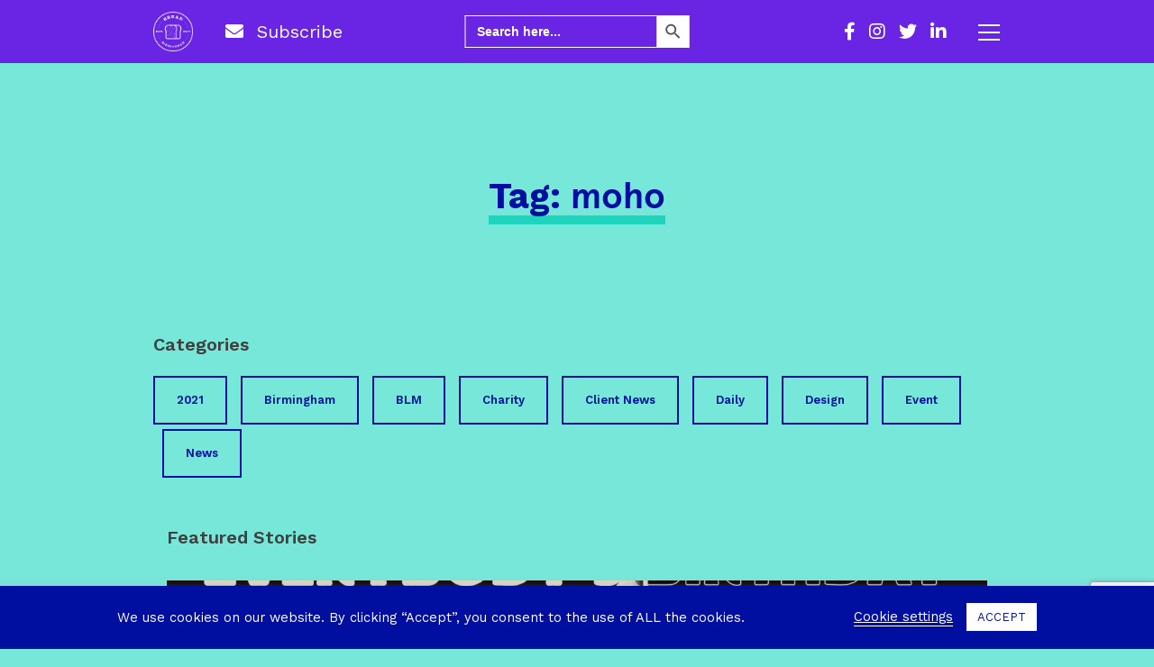

--- FILE ---
content_type: text/html; charset=UTF-8
request_url: https://breadbirmingham.co.uk/tag/moho/
body_size: 19220
content:
<!DOCTYPE html>
<html class="no-js" lang="en-GB">
<head><style>img.lazy{min-height:1px}</style><link href="https://breadbirmingham.co.uk/wp-content/plugins/w3-total-cache/pub/js/lazyload.min.js" as="script">
    <meta charset="utf-8">
    <meta http-equiv="X-UA-Compatible" content="IE=edge">
    <meta name="viewport"
          content="width=device-width, initial-scale=1">
          <link rel='stylesheet' id='vc_font_awesome_5_shims-css'  href='https://breadbirmingham.co.uk/wp-content/plugins/js_composer/assets/lib/bower/font-awesome/css/v4-shims.min.css?ver=6.4.1' type='text/css' media='all' />
<link rel='stylesheet' id='vc_font_awesome_5-css'  href='https://breadbirmingham.co.uk/wp-content/plugins/js_composer/assets/lib/bower/font-awesome/css/all.min.css?ver=6.4.1' type='text/css' media='all' />
    <meta name='robots' content='index, follow, max-image-preview:large, max-snippet:-1, max-video-preview:-1' />
	<style>img:is([sizes="auto" i], [sizes^="auto," i]) { contain-intrinsic-size: 3000px 1500px }</style>
	
	<!-- This site is optimized with the Yoast SEO plugin v26.8 - https://yoast.com/product/yoast-seo-wordpress/ -->
	<title>moho Archives - Bread Birmingham - Content Creation &amp; Events</title>
	<link rel="canonical" href="https://breadbirmingham.co.uk/tag/moho/" />
	<meta property="og:locale" content="en_GB" />
	<meta property="og:type" content="article" />
	<meta property="og:title" content="moho Archives - Bread Birmingham - Content Creation &amp; Events" />
	<meta property="og:url" content="https://breadbirmingham.co.uk/tag/moho/" />
	<meta property="og:site_name" content="Bread Birmingham - Content Creation &amp; Events" />
	<meta name="twitter:card" content="summary_large_image" />
	<script type="application/ld+json" class="yoast-schema-graph">{"@context":"https://schema.org","@graph":[{"@type":"CollectionPage","@id":"https://breadbirmingham.co.uk/tag/moho/","url":"https://breadbirmingham.co.uk/tag/moho/","name":"moho Archives - Bread Birmingham - Content Creation &amp; Events","isPartOf":{"@id":"https://breadbirmingham.co.uk/#website"},"primaryImageOfPage":{"@id":"https://breadbirmingham.co.uk/tag/moho/#primaryimage"},"image":{"@id":"https://breadbirmingham.co.uk/tag/moho/#primaryimage"},"thumbnailUrl":"https://breadbirmingham.co.uk/wp-content/uploads/2021/06/187840148_3902325703135887_312040731545947872_n-1.jpeg","breadcrumb":{"@id":"https://breadbirmingham.co.uk/tag/moho/#breadcrumb"},"inLanguage":"en-GB"},{"@type":"ImageObject","inLanguage":"en-GB","@id":"https://breadbirmingham.co.uk/tag/moho/#primaryimage","url":"https://breadbirmingham.co.uk/wp-content/uploads/2021/06/187840148_3902325703135887_312040731545947872_n-1.jpeg","contentUrl":"https://breadbirmingham.co.uk/wp-content/uploads/2021/06/187840148_3902325703135887_312040731545947872_n-1.jpeg","width":1920,"height":1080},{"@type":"BreadcrumbList","@id":"https://breadbirmingham.co.uk/tag/moho/#breadcrumb","itemListElement":[{"@type":"ListItem","position":1,"name":"Home","item":"https://breadbirmingham.co.uk/"},{"@type":"ListItem","position":2,"name":"moho"}]},{"@type":"WebSite","@id":"https://breadbirmingham.co.uk/#website","url":"https://breadbirmingham.co.uk/","name":"Bread Birmingham - Content Creation &amp; Events","description":"","potentialAction":[{"@type":"SearchAction","target":{"@type":"EntryPoint","urlTemplate":"https://breadbirmingham.co.uk/?s={search_term_string}"},"query-input":{"@type":"PropertyValueSpecification","valueRequired":true,"valueName":"search_term_string"}}],"inLanguage":"en-GB"}]}</script>
	<!-- / Yoast SEO plugin. -->


<link rel='dns-prefetch' href='//fonts.googleapis.com' />
<link rel='dns-prefetch' href='//www.googletagmanager.com' />
<link rel="alternate" type="application/rss+xml" title="Bread Birmingham - Content Creation &amp; Events &raquo; Feed" href="https://breadbirmingham.co.uk/feed/" />
<link rel="alternate" type="application/rss+xml" title="Bread Birmingham - Content Creation &amp; Events &raquo; Comments Feed" href="https://breadbirmingham.co.uk/comments/feed/" />
<link rel="alternate" type="application/rss+xml" title="Bread Birmingham - Content Creation &amp; Events &raquo; moho Tag Feed" href="https://breadbirmingham.co.uk/tag/moho/feed/" />
<script type="text/javascript">
/* <![CDATA[ */
window._wpemojiSettings = {"baseUrl":"https:\/\/s.w.org\/images\/core\/emoji\/15.0.3\/72x72\/","ext":".png","svgUrl":"https:\/\/s.w.org\/images\/core\/emoji\/15.0.3\/svg\/","svgExt":".svg","source":{"concatemoji":"https:\/\/breadbirmingham.co.uk\/wp-includes\/js\/wp-emoji-release.min.js?ver=6.7.4"}};
/*! This file is auto-generated */
!function(i,n){var o,s,e;function c(e){try{var t={supportTests:e,timestamp:(new Date).valueOf()};sessionStorage.setItem(o,JSON.stringify(t))}catch(e){}}function p(e,t,n){e.clearRect(0,0,e.canvas.width,e.canvas.height),e.fillText(t,0,0);var t=new Uint32Array(e.getImageData(0,0,e.canvas.width,e.canvas.height).data),r=(e.clearRect(0,0,e.canvas.width,e.canvas.height),e.fillText(n,0,0),new Uint32Array(e.getImageData(0,0,e.canvas.width,e.canvas.height).data));return t.every(function(e,t){return e===r[t]})}function u(e,t,n){switch(t){case"flag":return n(e,"\ud83c\udff3\ufe0f\u200d\u26a7\ufe0f","\ud83c\udff3\ufe0f\u200b\u26a7\ufe0f")?!1:!n(e,"\ud83c\uddfa\ud83c\uddf3","\ud83c\uddfa\u200b\ud83c\uddf3")&&!n(e,"\ud83c\udff4\udb40\udc67\udb40\udc62\udb40\udc65\udb40\udc6e\udb40\udc67\udb40\udc7f","\ud83c\udff4\u200b\udb40\udc67\u200b\udb40\udc62\u200b\udb40\udc65\u200b\udb40\udc6e\u200b\udb40\udc67\u200b\udb40\udc7f");case"emoji":return!n(e,"\ud83d\udc26\u200d\u2b1b","\ud83d\udc26\u200b\u2b1b")}return!1}function f(e,t,n){var r="undefined"!=typeof WorkerGlobalScope&&self instanceof WorkerGlobalScope?new OffscreenCanvas(300,150):i.createElement("canvas"),a=r.getContext("2d",{willReadFrequently:!0}),o=(a.textBaseline="top",a.font="600 32px Arial",{});return e.forEach(function(e){o[e]=t(a,e,n)}),o}function t(e){var t=i.createElement("script");t.src=e,t.defer=!0,i.head.appendChild(t)}"undefined"!=typeof Promise&&(o="wpEmojiSettingsSupports",s=["flag","emoji"],n.supports={everything:!0,everythingExceptFlag:!0},e=new Promise(function(e){i.addEventListener("DOMContentLoaded",e,{once:!0})}),new Promise(function(t){var n=function(){try{var e=JSON.parse(sessionStorage.getItem(o));if("object"==typeof e&&"number"==typeof e.timestamp&&(new Date).valueOf()<e.timestamp+604800&&"object"==typeof e.supportTests)return e.supportTests}catch(e){}return null}();if(!n){if("undefined"!=typeof Worker&&"undefined"!=typeof OffscreenCanvas&&"undefined"!=typeof URL&&URL.createObjectURL&&"undefined"!=typeof Blob)try{var e="postMessage("+f.toString()+"("+[JSON.stringify(s),u.toString(),p.toString()].join(",")+"));",r=new Blob([e],{type:"text/javascript"}),a=new Worker(URL.createObjectURL(r),{name:"wpTestEmojiSupports"});return void(a.onmessage=function(e){c(n=e.data),a.terminate(),t(n)})}catch(e){}c(n=f(s,u,p))}t(n)}).then(function(e){for(var t in e)n.supports[t]=e[t],n.supports.everything=n.supports.everything&&n.supports[t],"flag"!==t&&(n.supports.everythingExceptFlag=n.supports.everythingExceptFlag&&n.supports[t]);n.supports.everythingExceptFlag=n.supports.everythingExceptFlag&&!n.supports.flag,n.DOMReady=!1,n.readyCallback=function(){n.DOMReady=!0}}).then(function(){return e}).then(function(){var e;n.supports.everything||(n.readyCallback(),(e=n.source||{}).concatemoji?t(e.concatemoji):e.wpemoji&&e.twemoji&&(t(e.twemoji),t(e.wpemoji)))}))}((window,document),window._wpemojiSettings);
/* ]]> */
</script>
<link rel='stylesheet' id='sbi_styles-css' href='https://breadbirmingham.co.uk/wp-content/plugins/instagram-feed/css/sbi-styles.min.css?ver=6.9.1' type='text/css' media='all' />
<link rel='stylesheet' id='bootstrap-css' href='https://breadbirmingham.co.uk/wp-content/themes/colors-creative/assets/css/bootstrap.min.css?ver=1.8.9' type='text/css' media='all' />
<link rel='stylesheet' id='bootstrap-extends-css' href='https://breadbirmingham.co.uk/wp-content/themes/colors-creative/assets/css/bootstrap-extends.min.css?ver=1.8.9' type='text/css' media='all' />
<link rel='stylesheet' id='theme-css' href='https://breadbirmingham.co.uk/wp-content/themes/colors-creative/assets/css/theme.min.css?ver=1.8.9' type='text/css' media='all' />
<link rel='stylesheet' id='ms-main-css' href='https://breadbirmingham.co.uk/wp-content/plugins/masterslider/public/assets/css/masterslider.main.css?ver=3.2.2' type='text/css' media='all' />
<link rel='stylesheet' id='theme-masterslider-css' href='https://breadbirmingham.co.uk/wp-content/themes/colors-creative/assets/css/masterslider.min.css?ver=1.8.9' type='text/css' media='all' />
<link rel='stylesheet' id='ionicons-css' href='https://breadbirmingham.co.uk/wp-content/themes/colors-creative/assets/css/ionicons.min.css?ver=1.8.9' type='text/css' media='all' />
<link rel='stylesheet' id='et-line-css' href='https://breadbirmingham.co.uk/wp-content/themes/colors-creative/assets/css/et-line.css?ver=1.8.9' type='text/css' media='all' />
<link rel='stylesheet' id='photoswipe-css' href='https://breadbirmingham.co.uk/wp-content/themes/colors-creative/assets/css/photoswipe/photoswipe.css?ver=1.8.9' type='text/css' media='all' />
<style id='wp-emoji-styles-inline-css' type='text/css'>

	img.wp-smiley, img.emoji {
		display: inline !important;
		border: none !important;
		box-shadow: none !important;
		height: 1em !important;
		width: 1em !important;
		margin: 0 0.07em !important;
		vertical-align: -0.1em !important;
		background: none !important;
		padding: 0 !important;
	}
</style>
<link rel='stylesheet' id='wp-block-library-css' href='https://breadbirmingham.co.uk/wp-includes/css/dist/block-library/style.min.css?ver=6.7.4' type='text/css' media='all' />
<style id='classic-theme-styles-inline-css' type='text/css'>
/*! This file is auto-generated */
.wp-block-button__link{color:#fff;background-color:#32373c;border-radius:9999px;box-shadow:none;text-decoration:none;padding:calc(.667em + 2px) calc(1.333em + 2px);font-size:1.125em}.wp-block-file__button{background:#32373c;color:#fff;text-decoration:none}
</style>
<style id='global-styles-inline-css' type='text/css'>
:root{--wp--preset--aspect-ratio--square: 1;--wp--preset--aspect-ratio--4-3: 4/3;--wp--preset--aspect-ratio--3-4: 3/4;--wp--preset--aspect-ratio--3-2: 3/2;--wp--preset--aspect-ratio--2-3: 2/3;--wp--preset--aspect-ratio--16-9: 16/9;--wp--preset--aspect-ratio--9-16: 9/16;--wp--preset--color--black: #000000;--wp--preset--color--cyan-bluish-gray: #abb8c3;--wp--preset--color--white: #ffffff;--wp--preset--color--pale-pink: #f78da7;--wp--preset--color--vivid-red: #cf2e2e;--wp--preset--color--luminous-vivid-orange: #ff6900;--wp--preset--color--luminous-vivid-amber: #fcb900;--wp--preset--color--light-green-cyan: #7bdcb5;--wp--preset--color--vivid-green-cyan: #00d084;--wp--preset--color--pale-cyan-blue: #8ed1fc;--wp--preset--color--vivid-cyan-blue: #0693e3;--wp--preset--color--vivid-purple: #9b51e0;--wp--preset--gradient--vivid-cyan-blue-to-vivid-purple: linear-gradient(135deg,rgba(6,147,227,1) 0%,rgb(155,81,224) 100%);--wp--preset--gradient--light-green-cyan-to-vivid-green-cyan: linear-gradient(135deg,rgb(122,220,180) 0%,rgb(0,208,130) 100%);--wp--preset--gradient--luminous-vivid-amber-to-luminous-vivid-orange: linear-gradient(135deg,rgba(252,185,0,1) 0%,rgba(255,105,0,1) 100%);--wp--preset--gradient--luminous-vivid-orange-to-vivid-red: linear-gradient(135deg,rgba(255,105,0,1) 0%,rgb(207,46,46) 100%);--wp--preset--gradient--very-light-gray-to-cyan-bluish-gray: linear-gradient(135deg,rgb(238,238,238) 0%,rgb(169,184,195) 100%);--wp--preset--gradient--cool-to-warm-spectrum: linear-gradient(135deg,rgb(74,234,220) 0%,rgb(151,120,209) 20%,rgb(207,42,186) 40%,rgb(238,44,130) 60%,rgb(251,105,98) 80%,rgb(254,248,76) 100%);--wp--preset--gradient--blush-light-purple: linear-gradient(135deg,rgb(255,206,236) 0%,rgb(152,150,240) 100%);--wp--preset--gradient--blush-bordeaux: linear-gradient(135deg,rgb(254,205,165) 0%,rgb(254,45,45) 50%,rgb(107,0,62) 100%);--wp--preset--gradient--luminous-dusk: linear-gradient(135deg,rgb(255,203,112) 0%,rgb(199,81,192) 50%,rgb(65,88,208) 100%);--wp--preset--gradient--pale-ocean: linear-gradient(135deg,rgb(255,245,203) 0%,rgb(182,227,212) 50%,rgb(51,167,181) 100%);--wp--preset--gradient--electric-grass: linear-gradient(135deg,rgb(202,248,128) 0%,rgb(113,206,126) 100%);--wp--preset--gradient--midnight: linear-gradient(135deg,rgb(2,3,129) 0%,rgb(40,116,252) 100%);--wp--preset--font-size--small: 13px;--wp--preset--font-size--medium: 20px;--wp--preset--font-size--large: 36px;--wp--preset--font-size--x-large: 42px;--wp--preset--spacing--20: 0.44rem;--wp--preset--spacing--30: 0.67rem;--wp--preset--spacing--40: 1rem;--wp--preset--spacing--50: 1.5rem;--wp--preset--spacing--60: 2.25rem;--wp--preset--spacing--70: 3.38rem;--wp--preset--spacing--80: 5.06rem;--wp--preset--shadow--natural: 6px 6px 9px rgba(0, 0, 0, 0.2);--wp--preset--shadow--deep: 12px 12px 50px rgba(0, 0, 0, 0.4);--wp--preset--shadow--sharp: 6px 6px 0px rgba(0, 0, 0, 0.2);--wp--preset--shadow--outlined: 6px 6px 0px -3px rgba(255, 255, 255, 1), 6px 6px rgba(0, 0, 0, 1);--wp--preset--shadow--crisp: 6px 6px 0px rgba(0, 0, 0, 1);}:where(.is-layout-flex){gap: 0.5em;}:where(.is-layout-grid){gap: 0.5em;}body .is-layout-flex{display: flex;}.is-layout-flex{flex-wrap: wrap;align-items: center;}.is-layout-flex > :is(*, div){margin: 0;}body .is-layout-grid{display: grid;}.is-layout-grid > :is(*, div){margin: 0;}:where(.wp-block-columns.is-layout-flex){gap: 2em;}:where(.wp-block-columns.is-layout-grid){gap: 2em;}:where(.wp-block-post-template.is-layout-flex){gap: 1.25em;}:where(.wp-block-post-template.is-layout-grid){gap: 1.25em;}.has-black-color{color: var(--wp--preset--color--black) !important;}.has-cyan-bluish-gray-color{color: var(--wp--preset--color--cyan-bluish-gray) !important;}.has-white-color{color: var(--wp--preset--color--white) !important;}.has-pale-pink-color{color: var(--wp--preset--color--pale-pink) !important;}.has-vivid-red-color{color: var(--wp--preset--color--vivid-red) !important;}.has-luminous-vivid-orange-color{color: var(--wp--preset--color--luminous-vivid-orange) !important;}.has-luminous-vivid-amber-color{color: var(--wp--preset--color--luminous-vivid-amber) !important;}.has-light-green-cyan-color{color: var(--wp--preset--color--light-green-cyan) !important;}.has-vivid-green-cyan-color{color: var(--wp--preset--color--vivid-green-cyan) !important;}.has-pale-cyan-blue-color{color: var(--wp--preset--color--pale-cyan-blue) !important;}.has-vivid-cyan-blue-color{color: var(--wp--preset--color--vivid-cyan-blue) !important;}.has-vivid-purple-color{color: var(--wp--preset--color--vivid-purple) !important;}.has-black-background-color{background-color: var(--wp--preset--color--black) !important;}.has-cyan-bluish-gray-background-color{background-color: var(--wp--preset--color--cyan-bluish-gray) !important;}.has-white-background-color{background-color: var(--wp--preset--color--white) !important;}.has-pale-pink-background-color{background-color: var(--wp--preset--color--pale-pink) !important;}.has-vivid-red-background-color{background-color: var(--wp--preset--color--vivid-red) !important;}.has-luminous-vivid-orange-background-color{background-color: var(--wp--preset--color--luminous-vivid-orange) !important;}.has-luminous-vivid-amber-background-color{background-color: var(--wp--preset--color--luminous-vivid-amber) !important;}.has-light-green-cyan-background-color{background-color: var(--wp--preset--color--light-green-cyan) !important;}.has-vivid-green-cyan-background-color{background-color: var(--wp--preset--color--vivid-green-cyan) !important;}.has-pale-cyan-blue-background-color{background-color: var(--wp--preset--color--pale-cyan-blue) !important;}.has-vivid-cyan-blue-background-color{background-color: var(--wp--preset--color--vivid-cyan-blue) !important;}.has-vivid-purple-background-color{background-color: var(--wp--preset--color--vivid-purple) !important;}.has-black-border-color{border-color: var(--wp--preset--color--black) !important;}.has-cyan-bluish-gray-border-color{border-color: var(--wp--preset--color--cyan-bluish-gray) !important;}.has-white-border-color{border-color: var(--wp--preset--color--white) !important;}.has-pale-pink-border-color{border-color: var(--wp--preset--color--pale-pink) !important;}.has-vivid-red-border-color{border-color: var(--wp--preset--color--vivid-red) !important;}.has-luminous-vivid-orange-border-color{border-color: var(--wp--preset--color--luminous-vivid-orange) !important;}.has-luminous-vivid-amber-border-color{border-color: var(--wp--preset--color--luminous-vivid-amber) !important;}.has-light-green-cyan-border-color{border-color: var(--wp--preset--color--light-green-cyan) !important;}.has-vivid-green-cyan-border-color{border-color: var(--wp--preset--color--vivid-green-cyan) !important;}.has-pale-cyan-blue-border-color{border-color: var(--wp--preset--color--pale-cyan-blue) !important;}.has-vivid-cyan-blue-border-color{border-color: var(--wp--preset--color--vivid-cyan-blue) !important;}.has-vivid-purple-border-color{border-color: var(--wp--preset--color--vivid-purple) !important;}.has-vivid-cyan-blue-to-vivid-purple-gradient-background{background: var(--wp--preset--gradient--vivid-cyan-blue-to-vivid-purple) !important;}.has-light-green-cyan-to-vivid-green-cyan-gradient-background{background: var(--wp--preset--gradient--light-green-cyan-to-vivid-green-cyan) !important;}.has-luminous-vivid-amber-to-luminous-vivid-orange-gradient-background{background: var(--wp--preset--gradient--luminous-vivid-amber-to-luminous-vivid-orange) !important;}.has-luminous-vivid-orange-to-vivid-red-gradient-background{background: var(--wp--preset--gradient--luminous-vivid-orange-to-vivid-red) !important;}.has-very-light-gray-to-cyan-bluish-gray-gradient-background{background: var(--wp--preset--gradient--very-light-gray-to-cyan-bluish-gray) !important;}.has-cool-to-warm-spectrum-gradient-background{background: var(--wp--preset--gradient--cool-to-warm-spectrum) !important;}.has-blush-light-purple-gradient-background{background: var(--wp--preset--gradient--blush-light-purple) !important;}.has-blush-bordeaux-gradient-background{background: var(--wp--preset--gradient--blush-bordeaux) !important;}.has-luminous-dusk-gradient-background{background: var(--wp--preset--gradient--luminous-dusk) !important;}.has-pale-ocean-gradient-background{background: var(--wp--preset--gradient--pale-ocean) !important;}.has-electric-grass-gradient-background{background: var(--wp--preset--gradient--electric-grass) !important;}.has-midnight-gradient-background{background: var(--wp--preset--gradient--midnight) !important;}.has-small-font-size{font-size: var(--wp--preset--font-size--small) !important;}.has-medium-font-size{font-size: var(--wp--preset--font-size--medium) !important;}.has-large-font-size{font-size: var(--wp--preset--font-size--large) !important;}.has-x-large-font-size{font-size: var(--wp--preset--font-size--x-large) !important;}
:where(.wp-block-post-template.is-layout-flex){gap: 1.25em;}:where(.wp-block-post-template.is-layout-grid){gap: 1.25em;}
:where(.wp-block-columns.is-layout-flex){gap: 2em;}:where(.wp-block-columns.is-layout-grid){gap: 2em;}
:root :where(.wp-block-pullquote){font-size: 1.5em;line-height: 1.6;}
</style>
<link rel='stylesheet' id='lvca-animate-styles-css' href='https://breadbirmingham.co.uk/wp-content/plugins/addons-for-visual-composer/assets/css/animate.css?ver=3.9.3' type='text/css' media='all' />
<link rel='stylesheet' id='lvca-frontend-styles-css' href='https://breadbirmingham.co.uk/wp-content/plugins/addons-for-visual-composer/assets/css/lvca-frontend.css?ver=3.9.3' type='text/css' media='all' />
<link rel='stylesheet' id='lvca-icomoon-styles-css' href='https://breadbirmingham.co.uk/wp-content/plugins/addons-for-visual-composer/assets/css/icomoon.css?ver=3.9.3' type='text/css' media='all' />
<link rel='stylesheet' id='contact-form-7-css' href='https://breadbirmingham.co.uk/wp-content/plugins/contact-form-7/includes/css/styles.css?ver=6.1' type='text/css' media='all' />
<link rel='stylesheet' id='cookie-law-info-css' href='https://breadbirmingham.co.uk/wp-content/plugins/cookie-law-info/legacy/public/css/cookie-law-info-public.css?ver=3.3.1' type='text/css' media='all' />
<link rel='stylesheet' id='cookie-law-info-gdpr-css' href='https://breadbirmingham.co.uk/wp-content/plugins/cookie-law-info/legacy/public/css/cookie-law-info-gdpr.css?ver=3.3.1' type='text/css' media='all' />
<link rel='stylesheet' id='ivory-search-styles-css' href='https://breadbirmingham.co.uk/wp-content/plugins/add-search-to-menu/public/css/ivory-search.min.css?ver=5.5.11' type='text/css' media='all' />
<link rel='stylesheet' id='lvca-accordion-css' href='https://breadbirmingham.co.uk/wp-content/plugins/addons-for-visual-composer/includes/addons/accordion/css/style.css?ver=3.9.3' type='text/css' media='all' />
<link rel='stylesheet' id='lvca-slick-css' href='https://breadbirmingham.co.uk/wp-content/plugins/addons-for-visual-composer/assets/css/slick.css?ver=3.9.3' type='text/css' media='all' />
<link rel='stylesheet' id='lvca-carousel-css' href='https://breadbirmingham.co.uk/wp-content/plugins/addons-for-visual-composer/includes/addons/carousel/css/style.css?ver=3.9.3' type='text/css' media='all' />
<link rel='stylesheet' id='lvca-clients-css' href='https://breadbirmingham.co.uk/wp-content/plugins/addons-for-visual-composer/includes/addons/clients/css/style.css?ver=3.9.3' type='text/css' media='all' />
<link rel='stylesheet' id='lvca-heading-css' href='https://breadbirmingham.co.uk/wp-content/plugins/addons-for-visual-composer/includes/addons/heading/css/style.css?ver=3.9.3' type='text/css' media='all' />
<link rel='stylesheet' id='lvca-odometers-css' href='https://breadbirmingham.co.uk/wp-content/plugins/addons-for-visual-composer/includes/addons/odometers/css/style.css?ver=3.9.3' type='text/css' media='all' />
<link rel='stylesheet' id='lvca-piecharts-css' href='https://breadbirmingham.co.uk/wp-content/plugins/addons-for-visual-composer/includes/addons/piecharts/css/style.css?ver=3.9.3' type='text/css' media='all' />
<link rel='stylesheet' id='lvca-posts-carousel-css' href='https://breadbirmingham.co.uk/wp-content/plugins/addons-for-visual-composer/includes/addons/posts-carousel/css/style.css?ver=3.9.3' type='text/css' media='all' />
<link rel='stylesheet' id='lvca-pricing-table-css' href='https://breadbirmingham.co.uk/wp-content/plugins/addons-for-visual-composer/includes/addons/pricing-table/css/style.css?ver=3.9.3' type='text/css' media='all' />
<link rel='stylesheet' id='lvca-services-css' href='https://breadbirmingham.co.uk/wp-content/plugins/addons-for-visual-composer/includes/addons/services/css/style.css?ver=3.9.3' type='text/css' media='all' />
<link rel='stylesheet' id='lvca-stats-bar-css' href='https://breadbirmingham.co.uk/wp-content/plugins/addons-for-visual-composer/includes/addons/stats-bar/css/style.css?ver=3.9.3' type='text/css' media='all' />
<link rel='stylesheet' id='lvca-tabs-css' href='https://breadbirmingham.co.uk/wp-content/plugins/addons-for-visual-composer/includes/addons/tabs/css/style.css?ver=3.9.3' type='text/css' media='all' />
<link rel='stylesheet' id='lvca-team-members-css' href='https://breadbirmingham.co.uk/wp-content/plugins/addons-for-visual-composer/includes/addons/team/css/style.css?ver=3.9.3' type='text/css' media='all' />
<link rel='stylesheet' id='lvca-testimonials-css' href='https://breadbirmingham.co.uk/wp-content/plugins/addons-for-visual-composer/includes/addons/testimonials/css/style.css?ver=3.9.3' type='text/css' media='all' />
<link rel='stylesheet' id='lvca-flexslider-css' href='https://breadbirmingham.co.uk/wp-content/plugins/addons-for-visual-composer/assets/css/flexslider.css?ver=3.9.3' type='text/css' media='all' />
<link rel='stylesheet' id='lvca-testimonials-slider-css' href='https://breadbirmingham.co.uk/wp-content/plugins/addons-for-visual-composer/includes/addons/testimonials-slider/css/style.css?ver=3.9.3' type='text/css' media='all' />
<link rel='stylesheet' id='lvca-portfolio-css' href='https://breadbirmingham.co.uk/wp-content/plugins/addons-for-visual-composer/includes/addons/portfolio/css/style.css?ver=3.9.3' type='text/css' media='all' />
<link rel='stylesheet' id='tf-google-webfont-work-sans-css' href='//fonts.googleapis.com/css?family=Work+Sans%3A400%2C600%2C700&#038;subset=latin%2Clatin-ext&#038;ver=6.7.4' type='text/css' media='all' />
<link rel='stylesheet' id='slick-css-css' href='https://breadbirmingham.co.uk/wp-content/themes/colors-creative-child-extended/assets/css/slick.css?ver=1.0.0' type='text/css' media='all' />
<link rel='stylesheet' id='child-custom-css-css' href='https://breadbirmingham.co.uk/wp-content/themes/colors-creative-child-extended/assets/css/style.css?ver=1.0.0' type='text/css' media='all' />
<link rel='stylesheet' id='ms-custom-css' href='https://breadbirmingham.co.uk/wp-content/uploads/masterslider/custom.css?ver=10.9' type='text/css' media='all' />
<script src="//cdn.jsdelivr.net/modernizr/2/modernizr.min.js"></script><script>window.Modernizr||document.write('<script src="https://breadbirmingham.co.uk/wp-content/themes/colors-creative/assets/js/vendor/modernizr.min.js?ver=6.7.4"></' + 'script>')</script><script type="text/javascript" src="https://breadbirmingham.co.uk/wp-includes/js/jquery/jquery.min.js?ver=3.7.1" id="jquery-core-js"></script>
<script type="text/javascript" src="https://breadbirmingham.co.uk/wp-includes/js/jquery/jquery-migrate.min.js?ver=3.4.1" id="jquery-migrate-js"></script>
<script type="text/javascript" src="https://breadbirmingham.co.uk/wp-content/plugins/addons-for-visual-composer/assets/js/jquery.waypoints.min.js?ver=3.9.3" id="lvca-waypoints-js"></script>
<script type="text/javascript" id="lvca-frontend-scripts-js-extra">
/* <![CDATA[ */
var lvca_settings = {"mobile_width":"780","custom_css":""};
/* ]]> */
</script>
<script type="text/javascript" src="https://breadbirmingham.co.uk/wp-content/plugins/addons-for-visual-composer/assets/js/lvca-frontend.min.js?ver=3.9.3" id="lvca-frontend-scripts-js"></script>
<script type="text/javascript" id="cookie-law-info-js-extra">
/* <![CDATA[ */
var Cli_Data = {"nn_cookie_ids":[],"cookielist":[],"non_necessary_cookies":[],"ccpaEnabled":"","ccpaRegionBased":"","ccpaBarEnabled":"","strictlyEnabled":["necessary","obligatoire"],"ccpaType":"gdpr","js_blocking":"1","custom_integration":"","triggerDomRefresh":"","secure_cookies":""};
var cli_cookiebar_settings = {"animate_speed_hide":"500","animate_speed_show":"500","background":"#000f9f","border":"#b1a6a6c2","border_on":"","button_1_button_colour":"#ffffff","button_1_button_hover":"#cccccc","button_1_link_colour":"#000f9f","button_1_as_button":"1","button_1_new_win":"","button_2_button_colour":"#333","button_2_button_hover":"#292929","button_2_link_colour":"#444","button_2_as_button":"","button_2_hidebar":"","button_3_button_colour":"#3566bb","button_3_button_hover":"#2a5296","button_3_link_colour":"#fff","button_3_as_button":"1","button_3_new_win":"","button_4_button_colour":"#000","button_4_button_hover":"#000000","button_4_link_colour":"#ffffff","button_4_as_button":"","button_7_button_colour":"#61a229","button_7_button_hover":"#4e8221","button_7_link_colour":"#fff","button_7_as_button":"1","button_7_new_win":"","font_family":"inherit","header_fix":"","notify_animate_hide":"1","notify_animate_show":"","notify_div_id":"#cookie-law-info-bar","notify_position_horizontal":"right","notify_position_vertical":"bottom","scroll_close":"","scroll_close_reload":"","accept_close_reload":"","reject_close_reload":"","showagain_tab":"1","showagain_background":"#fff","showagain_border":"#000","showagain_div_id":"#cookie-law-info-again","showagain_x_position":"100px","text":"#ffffff","show_once_yn":"","show_once":"10000","logging_on":"","as_popup":"","popup_overlay":"1","bar_heading_text":"","cookie_bar_as":"banner","popup_showagain_position":"bottom-right","widget_position":"left"};
var log_object = {"ajax_url":"https:\/\/breadbirmingham.co.uk\/wp-admin\/admin-ajax.php"};
/* ]]> */
</script>
<script type="text/javascript" src="https://breadbirmingham.co.uk/wp-content/plugins/cookie-law-info/legacy/public/js/cookie-law-info-public.js?ver=3.3.1" id="cookie-law-info-js"></script>
<script type="text/javascript" src="https://breadbirmingham.co.uk/wp-content/plugins/addons-for-visual-composer/includes/addons/accordion/js/accordion.min.js?ver=3.9.3" id="lvca-accordion-js"></script>
<script type="text/javascript" src="https://breadbirmingham.co.uk/wp-content/plugins/addons-for-visual-composer/assets/js/slick.min.js?ver=3.9.3" id="lvca-slick-carousel-js"></script>
<script type="text/javascript" src="https://breadbirmingham.co.uk/wp-content/plugins/addons-for-visual-composer/assets/js/jquery.stats.min.js?ver=3.9.3" id="lvca-stats-js"></script>
<script type="text/javascript" src="https://breadbirmingham.co.uk/wp-content/plugins/addons-for-visual-composer/includes/addons/odometers/js/odometer.min.js?ver=3.9.3" id="lvca-odometers-js"></script>
<script type="text/javascript" src="https://breadbirmingham.co.uk/wp-content/plugins/addons-for-visual-composer/includes/addons/piecharts/js/piechart.min.js?ver=3.9.3" id="lvca-piecharts-js"></script>
<script type="text/javascript" src="https://breadbirmingham.co.uk/wp-content/plugins/addons-for-visual-composer/includes/addons/posts-carousel/js/posts-carousel.min.js?ver=3.9.3" id="lvca-post-carousel-js"></script>
<script type="text/javascript" src="https://breadbirmingham.co.uk/wp-content/plugins/addons-for-visual-composer/includes/addons/spacer/js/spacer.min.js?ver=3.9.3" id="lvca-spacer-js"></script>
<script type="text/javascript" src="https://breadbirmingham.co.uk/wp-content/plugins/addons-for-visual-composer/includes/addons/services/js/services.min.js?ver=3.9.3" id="lvca-services-js"></script>
<script type="text/javascript" src="https://breadbirmingham.co.uk/wp-content/plugins/addons-for-visual-composer/includes/addons/stats-bar/js/stats-bar.min.js?ver=3.9.3" id="lvca-stats-bar-js"></script>
<script type="text/javascript" src="https://breadbirmingham.co.uk/wp-content/plugins/addons-for-visual-composer/includes/addons/tabs/js/tabs.min.js?ver=3.9.3" id="lvca-tabs-js"></script>
<script type="text/javascript" src="https://breadbirmingham.co.uk/wp-content/plugins/addons-for-visual-composer/assets/js/jquery.flexslider.min.js?ver=3.9.3" id="lvca-flexslider-js"></script>
<script type="text/javascript" src="https://breadbirmingham.co.uk/wp-content/plugins/addons-for-visual-composer/includes/addons/testimonials-slider/js/testimonials.min.js?ver=3.9.3" id="lvca-testimonials-slider-js"></script>
<script type="text/javascript" src="https://breadbirmingham.co.uk/wp-content/plugins/addons-for-visual-composer/assets/js/isotope.pkgd.min.js?ver=3.9.3" id="lvca-isotope-js"></script>
<script type="text/javascript" src="https://breadbirmingham.co.uk/wp-content/plugins/addons-for-visual-composer/assets/js/imagesloaded.pkgd.min.js?ver=3.9.3" id="lvca-imagesloaded-js"></script>
<script type="text/javascript" src="https://breadbirmingham.co.uk/wp-content/plugins/addons-for-visual-composer/includes/addons/portfolio/js/portfolio.min.js?ver=3.9.3" id="lvca-portfolio-js"></script>
<link rel="https://api.w.org/" href="https://breadbirmingham.co.uk/wp-json/" /><link rel="alternate" title="JSON" type="application/json" href="https://breadbirmingham.co.uk/wp-json/wp/v2/tags/50" /><link rel="EditURI" type="application/rsd+xml" title="RSD" href="https://breadbirmingham.co.uk/xmlrpc.php?rsd" />
<meta name="generator" content="WordPress 6.7.4" />
        <script type="text/javascript">
            (function () {
                window.lvca_fs = {can_use_premium_code: false};
            })();
        </script>
        <meta name="generator" content="Site Kit by Google 1.157.0" /><script>var ms_grabbing_curosr='https://breadbirmingham.co.uk/wp-content/plugins/masterslider/public/assets/css/common/grabbing.cur',ms_grab_curosr='https://breadbirmingham.co.uk/wp-content/plugins/masterslider/public/assets/css/common/grab.cur';</script>
<meta name="generator" content="MasterSlider 3.2.2 - Responsive Touch Image Slider" />
<meta name="mpu-version" content="1.2.7" /><meta name="ismobile" content="false"/><meta name="isfastclick" content="false"/><meta name="google-site-verification" content="hzBU5eLDkHEIGwzJB5ZVtjtDnEgfEY-D7GLQfDsJFZA"><meta name="generator" content="Powered by WPBakery Page Builder - drag and drop page builder for WordPress."/>
	<link rel="apple-touch-icon" sizes="144x144" href="/apple-touch-icon.png">
	<link rel="icon" type="image/png" sizes="32x32" href="/favicon-32x32.png">
	<link rel="icon" type="image/png" sizes="16x16" href="/favicon-16x16.png">
	<link rel="manifest" href="/site.webmanifest">
	<link rel="mask-icon" href="/safari-pinned-tab.svg" color="#f37224">
	<meta name="msapplication-TileColor" content="#f37224">
	<meta name="theme-color" content="#ffffff">
<link href="https://fonts.googleapis.com/css2?family=Work+Sans:wght@400;600&display=swap" rel="stylesheet">

<!-- Global site tag (gtag.js) - Google Analytics -->
<script async src="https://www.googletagmanager.com/gtag/js?id=UA-112605194-1"></script>
<script>
  window.dataLayer = window.dataLayer || [];
  function gtag(){dataLayer.push(arguments);}
  gtag('js', new Date());

  gtag('config', 'UA-112605194-1');
  gtag('config', 'AW-331748702');
</script>
<link rel="icon" href="https://breadbirmingham.co.uk/wp-content/uploads/2020/08/ms-icon-310x310-150x150.png" sizes="32x32" />
<link rel="icon" href="https://breadbirmingham.co.uk/wp-content/uploads/2020/08/ms-icon-310x310-300x300.png" sizes="192x192" />
<link rel="apple-touch-icon" href="https://breadbirmingham.co.uk/wp-content/uploads/2020/08/ms-icon-310x310-300x300.png" />
<meta name="msapplication-TileImage" content="https://breadbirmingham.co.uk/wp-content/uploads/2020/08/ms-icon-310x310-300x300.png" />
<style type="text/css">body{font-family:Work Sans,sans-serif;font-weight:400;background:#77e7d9}h1,.h1,h2,.h2,h3,.h3,h4,.h4,h5,.h5,h6,.h6{font-family:Work Sans,sans-serif;font-style:normal;font-variant:normal;font-weight:600;letter-spacing:0px;text-transform:none}.widget .widget-title{font-family:Work Sans,sans-serif;font-style:normal;font-variant:normal;font-weight:600;letter-spacing:0px;text-transform:none}.navmenu-nav .nav>li>a{font-family:Work Sans,sans-serif;font-size:24px;font-style:normal;font-variant:normal;font-weight:600;letter-spacing:normal;text-transform:none;color:#ffffff}.navmenu-nav .dropdown-menu>li>a{font-family:Work Sans,sans-serif;font-size:22px;font-style:normal;font-variant:normal;font-weight:600;letter-spacing:normal;text-transform:none}.navmenu-brand{font-family:Work Sans,sans-serif;font-size:32px;font-style:normal;font-variant:normal;font-weight:700;letter-spacing:normal;text-transform:none;height:44px;margin-top:-22px;line-height:44px}.section-header .title{font-family:Work Sans,sans-serif;font-size:27px;font-style:normal;font-variant:normal;font-weight:700;letter-spacing:normal;line-height:1em;text-transform:none}.section-header .subtitle{font-family:Work Sans,sans-serif;font-size:15px;font-style:normal;font-variant:normal;font-weight:400;letter-spacing:normal;line-height:1.5em;text-transform:none}.content-info{font-size:16px;font-style:normal;font-variant:normal;font-weight:400;letter-spacing:normal;line-height:1.8em;text-transform:none}.grid-filters .btn{font-family:Work Sans,sans-serif;font-size:16px;font-style:normal;font-variant:normal;font-weight:400;letter-spacing:normal;line-height:1.8em;text-transform:none}.navmenu-header-overlay{background-color:#690fe5;opacity:0.9}.navmenu .nav-background-image{background-image:url('https://breadbirmingham.co.uk/wp-content/uploads/2019/04/grains2.png')}.navmenu-nav .nav-background-overlay{background-color:#690fe5;opacity:0.9}.navmenu-header .navmenu-brand{color:#ffffff}.background-light .navmenu-header .navmenu-brand{color:#ffffff}.background-dark .navmenu-header .navmenu-brand{color:#ffffff}.navmenu-header .navmenu-brand:hover{color:#f9e541}.navmenu-header .navmenu-brand:focus{color:#f9e541}.background-light .navmenu-header .navmenu-brand:hover{color:#f9e541}.background-light .navmenu-header .navmenu-brand:focus{color:#f9e541}.background-dark .navmenu-header .navmenu-brand:hover{color:#f9e541}.background-dark .navmenu-header .navmenu-brand:focus{color:#f9e541}.navmenu-header.background-light .navmenu-brand{color:#ffffff}.navmenu-header.background-light .navmenu-brand>.dark{color:#ffffff}.navmenu-header.background-light .navmenu-brand:hover{color:#f9e541}.navmenu-header.background-light .navmenu-brand:focus{color:#f9e541}.navmenu-header.background-light .navmenu-brand:hover>.dark{color:#f9e541}.navmenu-header.background-light .navmenu-brand:focus>.dark{color:#f9e541}.navmenu-toggle .icon-bar{background-color:#ffffff}.navmenu-header.background-light .navmenu-toggle .icon-bar{background-color:#ffffff}.navmenu-nav .nav>li>a:hover{color:#f9e541}.navmenu-nav .nav>li>a:focus{color:#f9e541}.navmenu-nav .nav>.active>a{color:#f9e541}.navmenu-nav .nav>.open>a{color:#f9e541}.navmenu-nav.background-light .nav>li>a{color:#ffffff}.navmenu-nav .dropdown-menu.background-light>li>a{color:#ffffff}.navmenu-nav.background-light .nav>li>a:hover{color:#f9e541}.navmenu-nav.background-light .nav>li>a:focus{color:#f9e541}.navmenu-nav.background-light .nav>.active>a{color:#f9e541}.navmenu-nav.background-light .nav>.open>a{color:#f9e541}.navmenu-nav .dropdown-menu.background-light>li>a:hover{color:#f9e541}.navmenu-nav .dropdown-menu.background-light>li>a:focus{color:#f9e541}.navmenu-nav .dropdown-menu.background-light>.active>a{color:#f9e541}.btn-primary.btn-flat{border-color:transparent}.btn-primary.btn-flat:hover{border-color:transparent}.btn-primary.btn-flat:focus{border-color:transparent}.btn-primary.btn-3d{border-color:transparent;box-shadow:0 4px 0 }.btn-primary.btn-3d:hover{box-shadow:0 2px 0  }.btn-primary.btn-3d:focus{box-shadow:0 2px 0  }.btn-primary.btn-3d:active{box-shadow:0 1px 0 }.btn-primary.btn-3d.active{box-shadow:0 1px 0 }.btn-primary.btn-3d.btn-xs{box-shadow:0 2px 0 }.btn-primary.btn-3d.btn-xs:hover{box-shadow:0 1px 0 }.btn-primary.btn-3d.btn-xs:focus{box-shadow:0 1px 0 }.btn-primary.btn-3d.btn-xs:active{box-shadow:0 1px 0 }.btn-primary.btn-3d.btn-xs.active{box-shadow:0 1px 0 }.btn-primary.btn-3d.btn-sm{box-shadow:0 3px 0 }.btn-primary.btn-3d.btn-sm:hover{box-shadow:0 2px 0 }.btn-primary.btn-3d.btn-sm:focus{box-shadow:0 2px 0 }.btn-primary.btn-3d.btn-sm:active{box-shadow:0 1px 0 }.btn-primary.btn-3d.btn-sm.active{box-shadow:0 1px 0 }.btn-primary.btn-3d.btn-lg{box-shadow:0 6px 0 }.btn-primary.btn-3d.btn-lg:hover{box-shadow:0 3px 0 }.btn-primary.btn-3d.btn-lg:focus{box-shadow:0 3px 0 }.btn-primary.btn-3d.btn-lg:active{box-shadow:0 2px 0 }.btn-primary.btn-3d.btn-lg.active{box-shadow:0 2px 0 }.btn-primary.btn-3d.btn-xl{box-shadow:0 8px 0 }.btn-primary.btn-3d.btn-xl:hover{box-shadow:0 4px 0 }.btn-primary.btn-3d.btn-xl:focus{box-shadow:0 4px 0 }.btn-primary.btn-3d.btn-xl:active{box-shadow:0 2px 0 }.btn-primary.btn-3d.btn-xl.active{box-shadow:0 2px 0 }.btn-primary.btn-link{background:none;border-color:transparent}.btn-default.btn-flat{border-color:transparent}.btn-default.btn-flat:hover{border-color:transparent}.btn-default.btn-flat:focus{border-color:transparent}.btn-default.btn-3d{border-color:transparent;box-shadow:0 4px 0 }.btn-default.btn-3d:hover{box-shadow:0 2px 0  }.btn-default.btn-3d:focus{box-shadow:0 2px 0  }.btn-default.btn-3d:active{box-shadow:0 1px 0 }.btn-default.btn-3d.active{box-shadow:0 1px 0 }.btn-default.btn-3d.btn-xs{box-shadow:0 2px 0 }.btn-default.btn-3d.btn-xs:hover{box-shadow:0 1px 0 }.btn-default.btn-3d.btn-xs:focus{box-shadow:0 1px 0 }.btn-default.btn-3d.btn-xs:active{box-shadow:0 1px 0 }.btn-default.btn-3d.btn-xs.active{box-shadow:0 1px 0 }.btn-default.btn-3d.btn-sm{box-shadow:0 3px 0 }.btn-default.btn-3d.btn-sm:hover{box-shadow:0 2px 0 }.btn-default.btn-3d.btn-sm:focus{box-shadow:0 2px 0 }.btn-default.btn-3d.btn-sm:active{box-shadow:0 1px 0 }.btn-default.btn-3d.btn-sm.active{box-shadow:0 1px 0 }.btn-default.btn-3d.btn-lg{box-shadow:0 6px 0 }.btn-default.btn-3d.btn-lg:hover{box-shadow:0 3px 0 }.btn-default.btn-3d.btn-lg:focus{box-shadow:0 3px 0 }.btn-default.btn-3d.btn-lg:active{box-shadow:0 2px 0 }.btn-default.btn-3d.btn-lg.active{box-shadow:0 2px 0 }.btn-default.btn-3d.btn-xl{box-shadow:0 8px 0 }.btn-default.btn-3d.btn-xl:hover{box-shadow:0 4px 0 }.btn-default.btn-3d.btn-xl:focus{box-shadow:0 4px 0 }.btn-default.btn-3d.btn-xl:active{box-shadow:0 2px 0 }.btn-default.btn-3d.btn-xl.active{box-shadow:0 2px 0 }.btn-default.btn-link{background:none;border-color:transparent}.section.section-header .title{color:#000f9f}.section.section-header .subtitle{color:#ffffff}@media(min-width:992px){}@media(min-width:1320px){.navmenu-brand{height:44px;margin-top:-22px;line-height:44px}}@media(min-width:768px){.section-header .title{font-size:37px}}@media(min-width:992px){.section-header .title{font-size:40px}}@media(min-width:1320px){.section-header .title{font-size:60px}}@media(min-width:768px){.section-header .subtitle{font-size:23px}}@media(min-width:992px){.section-header .subtitle{font-size:24px}}@media(min-width:1320px){.section-header .subtitle{font-size:36px}}</style><style type="text/css">@media(min-width:992px){}</style>		<style type="text/css" id="wp-custom-css">
			
/*
 * Web Fonts from colophon-foundry.org
 *
 * The fonts included in this stylesheet are subject to the End User License you purchased
 * from Colophon Foundry. The fonts are protected under domestic and international trademark and
 * copyright law. You are prohibited from modifying, reverse engineering, duplicating, or
 * distributing this font software.
 *
 * (c) 2020 Colophon Foundry
 *
 * Licenced to Alex Powell Bread Birmingham Ltd
 */

@font-face {
    font-family: 'apercu-bold';
    src: url('https://breadbirmingham.co.uk/wp-content/themes/colors-creative/assets/fonts/apercu-bold.eot');
    src: url('https://breadbirmingham.co.uk/wp-content/themes/colors-creative/assets/fonts/apercu-bold.eot?#iefix') format('embedded-opentype'),
         url('https://breadbirmingham.co.uk/wp-content/themes/colors-creative/assets/fonts/apercu-bold.woff2') format('woff2'),
         url('https://breadbirmingham.co.uk/wp-content/themes/colors-creative/assets/fonts/apercu-bold.woff') format('woff'),
         url('https://breadbirmingham.co.uk/wp-content/themes/colors-creative/assets/fonts/apercu-bold.ttf') format('truetype');
    font-weight: normal;
    font-style: normal;
}



.home h1 span,.home h2 span{
	    border-bottom: 8px solid;
    margin: 0 10px 30px 10px;
	padding-bottom:10px
	}

h1,h1 span,h2, h2 span{
		  font-family: 'apercu-bold';
}


.headline h1{
	   border-bottom: 8px solid #22D6C0;
    margin: 0 10px 30px 10px;
	font-size:3.3em
}

.headline h3{
	font-size:2.3em
}


.headline h1, .headline h3{
	color:#fff;
}


h1.title {
	border-bottom: 10px solid #1DD5BE;
	display: inline-block;
}

.section-content {
	padding-top: 0px;
	margin-top: 0;
}
.excerpt {
	font-size: .9em;
	line-height: 1.5;
}
.postdate {
	color: #a56ff0;
}
.postname {
	color: #fd4e15;
}
#pageable_container .vc_tta-panel.vc_animating {
     opacity: 0!important;
}
.orange-section {
	color: #fff !important;
}
.arrows {
	border-bottom: none;
	width: 60%;
}

.vc_btn3{
border-bottom: 2px solid!important;
}

.vc_btn3:hover{
border-bottom: none!important;
}

.text-3.widget_text{
	text-align:right;
}

.content-info-secondary {
	text-align:right;
}


.content-info-secondary .col-sm-4:first-child .text-3.widget_text{
		text-align:left;
}

#myBtn {
  display: none; /* Hidden by default */
  position: fixed; /* Fixed/sticky position */
  bottom: 20px; /* Place the button at the bottom of the page */
  right: 30px; /* Place the button 30px from the right */
  z-index: 99; /* Make sure it does not overlap */
  border: none; /* Remove borders */
  outline: none; /* Remove outline */
  background-color: #fc633a; /* Set a background color */
  color: white; /* Text color */
  cursor: pointer; /* Add a mouse pointer on hover */
  padding: 15px; /* Some padding */
  border-radius: 10px; /* Rounded corners */
  font-size: 18px; /* Increase font size */
}

#myBtn:hover {
  opacity:.7;
}

#carusel-logos .owl-carousel .owl-item{
	    width: 240px!important;
    padding: 10px;
}

@media (max-width: 767px){
	
	

/*:root {
  --gutter: 20px;
}*/


#carusel-logos .vc_grid {
	  padding: var(--gutter) 0;
  display: -ms-grid;
  display: grid;
  grid-gap: var(--gutter) 0;
  -ms-grid-columns: var(--gutter) 0 1fr 0 var(--gutter);
  grid-template-columns: var(--gutter) 1fr var(--gutter);
  -ms-flex-line-pack: start;
      align-content: start;
}

	
#carusel-logos .vc_grid  > * {
  grid-column: 2 / -2;
}

#carusel-logos .vc_grid > .full {
  grid-column: 1 / -1;
}
	
	
#carusel-logos .vc_pageable-slide-wrapper {
  display: -ms-grid;
  display: grid;
  grid-gap: calc(var(--gutter) / 2);
  -ms-grid-columns: 10px;
  grid-template-columns: 10px;
  -ms-grid-rows: minmax(150px, 1fr);
  grid-template-rows: minmax(150px, 1fr);
  grid-auto-flow: column;
  grid-auto-columns: calc(50% - var(--gutter) * 2);

  overflow-x: scroll;
  -ms-scroll-snap-type: x proximity;
      scroll-snap-type: x proximity;
  padding-bottom: calc(.75 * var(--gutter));
  margin-bottom: calc(-.25 * var(--gutter));
}
	
	
#carusel-logos .vc_pageable-slide-wrapper > *:nth-child(1) {
        -ms-grid-row: 1;
        -ms-grid-column: 1;
}

.vc_pageable-slide-wrapper:before,
.vc_pageable-slide-wrapper:after {
  content: '';
  width: 10px;
}
	
.vc_pageable-slide-wrapper{
	
}


.vc_grid-item {
	
}



}


/*#services, #team{
	overflow:visible;
}*/

#services .section.section-inside, 
#team .section.section-inside{
    overflow: visible;
}



.service-box .service-desc {
	  position: absolute;
    top: 160px;
    height: auto;
    z-index: -1;
	opacity:0!important;
	-webkit-transition:.3s;
	-o-transition:.3s;
	transition:.3s;
}

.service-box .service-desc .wpb_wrapper{
    background: #000;
    padding: 10px;
    border-radius: 10px;
}

.service-box:hover .service-desc {
    top: 140px;
	opacity:1!important;
	-webkit-transition:.3s;
	-o-transition:.3s;
	transition:.3s;
    z-index: 1;
}

#team .behavior-static:nth-child(2) .section-content{
	margin-bottom:0;
}

#team .team-box{
	z-index:0
}

#team .team-box:hover{
	z-index:2
}


#team .team-box .team-desc{
	  position: absolute;
    top: 180px;
    height: auto;
	opacity:0!important;
	-webkit-transition:.3s;
	-o-transition:.3s;
	transition:.3s;
	z-index:-1
}

#team .team-box .team-desc .wpb_wrapper{
    background: #fff;
    padding: 10px;
    border-radius: 10px;
	z-index:1;
}

#team .team-box .wpb_wrapper:hover .team-desc {
    top: 160px;
	opacity:1!important;
	-webkit-transition:.3s;
	-o-transition:.3s;
	transition:.3s;
	z-index:4;
}

.team-desc .wpb_content_element{
	font-size:14px;
	margin-bottom:0;
}

body > .is-search-form {
	display:none;
}

.navmenu-header .is-search-form {
    position: absolute;
    left: 50%;
    top: 50%;
    -webkit-transform: translate(-50%,-50%);
        -ms-transform: translate(-50%,-50%);
            transform: translate(-50%,-50%);
}
.navmenu-header .container, .navmenu-header .container-fluid{
	    position: relative;
    height: 84px;
    display: block;
}

.navmenu-header .social-header{
	    display: block;
    position: absolute;
    right: 70px;
    top: 50%;
    -webkit-transform: translateY(-50%);
        -ms-transform: translateY(-50%);
            transform: translateY(-50%);
}

.navmenu-header .social-header ul{
	    margin-bottom: 0;
}


.navmenu-header .social-header li{
	display: inline-block;

}

.navmenu-header .social-header li a{
    color: #fff;
    text-decoration: none;	
	    border: 0;
	    font-size: 20px;
    padding: 5px;
}

.is-form-style input.is-search-input{
	background: transparent
}
@media (max-width: 1320px){
	
.navmenu-header .container, .navmenu-header .container-fluid{
	    position: relative;
    height: 70px;
    display: block;
}

}


.fresh-box h3, .creative-box h3, .honest-box h3{
	font-weight:800;
	border-bottom:8px solid;
	display:inline-block;
	margin: 0 10px 30px 10px;
}

.fresh-box h4, .creative-box h4, .honest-box h4{
	font-size:20px;
	font-weight:300;
	line-height:1.3;
	display:inline-block;
}

.fresh-box h3 {
	color:#070E9E;
}
 .creative-box h3{
	color:#070E9E;
}

.honest-box h3{
	color:#070E9E;
}

.fresh-box h4 {
	color:#070E9E;
}
 .creative-box h4{
	color:#070E9E;
}

.honest-box h4{
	color:#070E9E;
}

#carusel-logos .vc_gitem-zone-a{
	opacity:.8;
	    pointer-events: none;
}

.postname h4{
	font-size: 28px;
    font-weight: 800!important;
    color: #000f9f;
}

.single  .entry-header{
	padding-bottom:30px;
}

.postname h4{
	font-size:20px;
}

@media (max-width: 1280px){
	#team .vc_col-sm-3{
		width:50%
	}
}

@media (max-width: 767px){
		.navmenu-header .social-header{
		display:none;
		}
		#team .vc_col-sm-3{
		width:100%
	}
	.flex-mobile{
	display:-webkit-box;
	display:-ms-flexbox;
	display:flex;	
	}
	.headline{
		bottom:140px!important;
	}
	.content-info-secondary .widget ul{
		text-align:center;
	}
	
	}

.cli-bar-container{
	max-width:1020px;
}

h2{
	    font-size: 48px;
    font-weight: 800;
}


@media (min-width: 992px){
	
	.hentry-list {
		    display: -webkit-box;
		    display: -ms-flexbox;
		    display: flex;
    -webkit-box-orient: horizontal;
    -webkit-box-direction: normal;
        -ms-flex-direction: row;
            flex-direction: row;
    -ms-flex-wrap: wrap;
        flex-wrap: wrap;
	}
	
 .hentry-list .hentry {
    margin-bottom: 30px;
    /* flex: 1; */
    -webkit-box-flex: 1;
        -ms-flex-positive: 1;
            flex-grow: 1;
    width: 33%;
    height: auto;
	     padding: 15px;
}
	.hentry-list .hentry > .row{
		display:-webkit-box;
		display:-ms-flexbox;
		display:flex;
		-webkit-box-orient:vertical;
		-webkit-box-direction:normal;
		    -ms-flex-direction:column;
		        flex-direction:column;
	}
	.hentry-list .hentry > .row img{
		width:100%;
	}
	.hentry-list .hentry > .row .col-lg-3,.hentry-list .hentry > .row .col-lg-9, .hentry-list .hentry > .row .col-sm-8{
			width:100%;
	}
	
	.content-info-secondary .widget ul{
		text-align:center;
	}
	
	.content-info-secondary .widget ul li{
		display:inline-block;
	}



.hentry-list {
    padding-top: 50px;
}


.hentry-list:before{
	content:"Featured Stories";
	position:absolute;
	top:0;
	left:30px;
	font-weight:600;
	font-size:20px
		
}

.hentry-list .hentry .entry-title{
	margin-top:20px;
	line-height:1.3;
}

	.hentry-list .hentry .entry-title a {
		    font-size: 24px!important;
    font-weight: 800!important;
    color: #000f9f!important;
		border-bottom:0!important;
		-webkit-transition:.3s;
		-o-transition:.3s;
		transition:.3s
	}
.hentry-list .hentry a:hover{
	opacity:.7;
	-webkit-transition:.3s;
	-o-transition:.3s;
	transition:.3s;
}

.hentry-list .hentry .entry-header{
	margin-bottom:0!important;
}

.background-light .widget_categories a:not(.btn){
	
    color: #000f9f;
}

.widget .widgettitle {
    font-size: 20px;
    margin-bottom: 20px;
}

.widget_categories ul li a{
	display: inline-block;
    padding: 14px 24px;
    font-size: 13px;
    font-weight: 600;
    color: #000f9f;
    border: 2px solid #000f9f;
    text-transform: none;    
	-webkit-transition: .3s;    
	-o-transition: .3s;    
	transition: .3s;
}

.widget_categories ul li a:hover{
color: #ffffff!important;
    background-color: #000f9f;
    -webkit-box-shadow: 0px 6px 8px 0px rgba(164,164,164,0.3);
            box-shadow: 0px 6px 8px 0px rgba(164,164,164,0.3);
	   -webkit-transition: .3s;
	   -o-transition: .3s;
	   transition: .3s;
}

.widget .widgettitle:before{
	display:none;
}

	.content-info-secondary .widget ul li a{
		text-decoration:none!important;
		border:0;
	}
	
	
	@media (min-width: 992px){
	.content-info-secondary .widget ul li a{
    padding: 0;
    margin-left: 10px;
    border-left: 1px solid #888;
    padding-left: 10px;
}
	.content-info-secondary .widget ul li:first-child a{
		padding-left:0;
			margin-left:0;
		border:0
	}
}
	
	.mail-icon .vc_icon_element.vc_icon_element-outer.vc_icon_element-align-center{
		text-align:left;
	}
	
.mail-icon	a.vc_icon_element-link:before {
    content: "info@breadbirmingham.co.uk";
    width: 100%;
    position: absolute;
    left: 60px;
    width: 230px;
    top: 50%;
    -webkit-transform: translateY(-50%);
        -ms-transform: translateY(-50%);
            transform: translateY(-50%);
    font-size: 16px;
}
	
	
	
#team .team-box:first-child	.vc_icon_element.vc_icon_element-outer,  #team .team-box:nth-child(2)	.vc_icon_element.vc_icon_element-outer{
	display:inline-block;
	width:50%!important;
	}
	
	.social-header.left{
		right:auto; 
		left: 50px
	}
}	
	
	/* TEXT ANIMATION */
	
	.animated-text-wrapper{
		text-align:center;
	}

.fadeIn span{
	word-break:nowrap
}

/*FadeIn*/
.fadeIn{
	display: inline;
	text-indent: 8px;
}

   

.fadeIn span{
	animation: fadeEffect 4.2s linear infinite 0s;
	-ms-animation: fadeEffect 4.2s linear infinite 0s;
	-webkit-animation: fadeEffect 4.2s linear infinite 0s;
	color: #000f9f;
	opacity: 0;
	overflow: hidden;
	position: absolute;
}
.fadeIn span:nth-child(2){
	animation-delay: .6s;
	-ms-animation-delay: .6s;
	-webkit-animation-delay: .6s;
	color: #690fe5;
}
.fadeIn span:nth-child(3){
	animation-delay: 1.2s;
	-ms-animation-delay: 1.2s;
	-webkit-animation-delay: 1.2s;
	color: #a56ff0;
}
.fadeIn span:nth-child(4){
	animation-delay: 1.8s;
	-ms-animation-delay: 1.8s;
	-webkit-animation-delay: 1.8s;
	color: #77e7d9;
}
.fadeIn span:nth-child(5){
	animation-delay: 2.4s;
	-ms-animation-delay: 2.4s;
	-webkit-animation-delay: 2.4s;

}

.fadeIn span:nth-child(6){
	animation-delay: 3s;
	-ms-animation-delay: 3s;
	-webkit-animation-delay: 3s;
	color:#fc4f14;
}

.fadeIn span:nth-child(7){
	animation-delay: 3.6s;
	-ms-animation-delay: 3.6s;
	-webkit-animation-delay: 3.6s;
	color:#a56ff0;
}

/*FadeIn Animation*/
@-webkit-keyframes fadeEffect{
	0% { opacity: 0; }
	3% { opacity: 1; -webkit-transform: translateY(0px); }
	9% { opacity: 1; -webkit-transform: translateY(0px); }
	13% { opacity: 0; -webkit-transform: translateY(0px); }
	30% { opacity: 0; -webkit-transform: translateY(0px); }
	80% { opacity: 0; }
	100% { opacity: 0; }
}

.home h2.sentence span{
	border:0;
}

	@media (max-width: 1452px){
		
	
.fadeIn span{
	word-break:nowrap;
	display:block;
	left:50%;
	-webkit-transform:translatex(-50%)!important;
	    -ms-transform:translatex(-50%)!important;
	        transform:translatex(-50%)!important
}
		
}

@media (max-width: 1452px){
.home h2.sentence {
	font-size: 28px;
}
}

.hentry-list .hentry .entry-thumbnail {
    display: block;
    position: relative;
    border-bottom: 0 none;
    height: 200px;
    overflow: hidden;
}


.hentry-list .hentry .entry-thumbnail img{
	    width: 100%;
    height: 100%;
    -o-object-fit: cover;
       object-fit: cover;
}
@media (max-width: 762px){
	.home h2.sentence {
    font-size: 24px;
}
		
.home h2.sentence span {
    border: 0;
    width: 100%;
    padding: 0;
    margin: 0;
	
}
	.fadeIn span{
	word-break:nowrap;
	display:block;
	left:0;
	-webkit-transform:translatex(0)!important;
	    -ms-transform:translatex(0)!important;
	        transform:translatex(0)!important
}
	.vc-gitem-zone-height-mode-auto.vc-gitem-zone-height-mode-auto-9-16:before {
    padding-top: 157.777778%;
}
	.vc_grid.vc_row.vc_grid-gutter-30px .vc_grid-item{
		padding-bottom:0;
	}
}


@media (max-width: 320px){
.home h2.sentence {
    font-size: 20px;
}
}

@media only screen and (max-width:1192px) {
	#team .team-box .team-desc { opacity:1 !important; display:none; position:static; }
	#team .team-box .wpb_wrapper:hover .team-desc { display:block; }
}
.btn.btn-vc-blue {
	background-color: #060F9F;
}		</style>
		<noscript><style> .wpb_animate_when_almost_visible { opacity: 1; }</style></noscript><style type="text/css" media="screen">.is-menu path.search-icon-path { fill: #848484;}body .popup-search-close:after, body .search-close:after { border-color: #848484;}body .popup-search-close:before, body .search-close:before { border-color: #848484;}</style>			<style type="text/css">
					.is-form-id-1890 .is-search-submit:focus,
			.is-form-id-1890 .is-search-submit:hover,
			.is-form-id-1890 .is-search-submit,
            .is-form-id-1890 .is-search-icon {
			            background-color: #ffffff !important;            border-color: #ffffff !important;			}
            			.is-form-id-1890 .is-search-input::-webkit-input-placeholder {
			    color: #ffffff !important;
			}
			.is-form-id-1890 .is-search-input:-moz-placeholder {
			    color: #ffffff !important;
			    opacity: 1;
			}
			.is-form-id-1890 .is-search-input::-moz-placeholder {
			    color: #ffffff !important;
			    opacity: 1;
			}
			.is-form-id-1890 .is-search-input:-ms-input-placeholder {
			    color: #ffffff !important;
			}
                        			.is-form-style-1.is-form-id-1890 .is-search-input:focus,
			.is-form-style-1.is-form-id-1890 .is-search-input:hover,
			.is-form-style-1.is-form-id-1890 .is-search-input,
			.is-form-style-2.is-form-id-1890 .is-search-input:focus,
			.is-form-style-2.is-form-id-1890 .is-search-input:hover,
			.is-form-style-2.is-form-id-1890 .is-search-input,
			.is-form-style-3.is-form-id-1890 .is-search-input:focus,
			.is-form-style-3.is-form-id-1890 .is-search-input:hover,
			.is-form-style-3.is-form-id-1890 .is-search-input,
			.is-form-id-1890 .is-search-input:focus,
			.is-form-id-1890 .is-search-input:hover,
			.is-form-id-1890 .is-search-input {
                                color: #ffffff !important;                                border-color: #ffffff !important;                                			}
                        			</style>
		<form  class="is-search-form is-form-style is-form-style-3 is-form-id-1890 " action="https://breadbirmingham.co.uk/" method="get" role="search" ><label for="is-search-input-1890"><span class="is-screen-reader-text">Search for:</span><input  type="search" id="is-search-input-1890" name="s" value="" class="is-search-input" placeholder="Search here..." autocomplete=off /></label><button type="submit" class="is-search-submit"><span class="is-screen-reader-text">Search Button</span><span class="is-search-icon"><svg focusable="false" aria-label="Search" xmlns="http://www.w3.org/2000/svg" viewBox="0 0 24 24" width="24px"><path d="M15.5 14h-.79l-.28-.27C15.41 12.59 16 11.11 16 9.5 16 5.91 13.09 3 9.5 3S3 5.91 3 9.5 5.91 16 9.5 16c1.61 0 3.09-.59 4.23-1.57l.27.28v.79l5 4.99L20.49 19l-4.99-5zm-6 0C7.01 14 5 11.99 5 9.5S7.01 5 9.5 5 14 7.01 14 9.5 11.99 14 9.5 14z"></path></svg></span></button><input type="hidden" name="id" value="1890" /></form>    <!--[if lt IE 9]>
    <script src="https://cdn.jsdelivr.net/g/html5shiv,respond"></script>
    <![endif]-->
</head>
<body class="archive tag tag-moho tag-50 background-light _masterslider _msp_version_3.2.2 colors-creative wpb-js-composer js-comp-ver-6.5.0 vc_responsive" data-spy="scroll" data-target=".navmenu-nav" data-offset="80">




<div class="splash" data-om-splash="400">
    <svg class="splash-icon splash-icon-circles" width="44" height="44" viewBox="0 0 44 44" xmlns="http://www.w3.org/2000/svg">
        <g fill="none" fill-rule="evenodd" stroke-width="2">
            <circle cx="22" cy="22" r="20"></circle>
            <circle cx="22" cy="22" r="20"></circle>
        </g>
    </svg>
</div>


    


<nav class="navmenu navmenu-vertical navmenu-fixed navmenu-expand" role="navigation" id="navigation">

    <div class="navmenu-header-overlay" data-classchange="background-light background-dark"
         data-classchange-target=".navmenu-header"></div>
	
	        <div class="navmenu-nav">
            <div class="nav-wrapper">
				                    <div class="nav-background nav-background-image"></div>
				
                <div class="nav-background nav-background-overlay" data-classchange="background-light background-dark"
                     data-classchange-target=".navmenu-nav"></div>

                <div class="container">
					<ul class="nav" role="menu"><li ><a href="https://breadbirmingham.co.uk/#clients" class=" menu-item menu-item-type-custom menu-item-object-custom menu-item-home">Clients</a></li><li ><a href="https://breadbirmingham.co.uk/blog/" class=" menu-item menu-item-type-post_type menu-item-object-page current_page_parent">News</a></li><li ><a href="https://breadbirmingham.co.uk/#contact" class=" menu-item menu-item-type-custom menu-item-object-custom menu-item-home">Contact Us</a></li></ul>                </div>
            </div>
        </div>
	
    <div class="navmenu-header">
        <div class="container">
        	<form  class="is-search-form is-form-style is-form-style-3 is-form-id-1890 " action="https://breadbirmingham.co.uk/" method="get" role="search" ><label for="is-search-input-1890"><span class="is-screen-reader-text">Search for:</span><input  type="search" id="is-search-input-1890" name="s" value="" class="is-search-input" placeholder="Search here..." autocomplete=off /></label><button type="submit" class="is-search-submit"><span class="is-screen-reader-text">Search Button</span><span class="is-search-icon"><svg focusable="false" aria-label="Search" xmlns="http://www.w3.org/2000/svg" viewBox="0 0 24 24" width="24px"><path d="M15.5 14h-.79l-.28-.27C15.41 12.59 16 11.11 16 9.5 16 5.91 13.09 3 9.5 3S3 5.91 3 9.5 5.91 16 9.5 16c1.61 0 3.09-.59 4.23-1.57l.27.28v.79l5 4.99L20.49 19l-4.99-5zm-6 0C7.01 14 5 11.99 5 9.5S7.01 5 9.5 5 14 7.01 14 9.5 11.99 14 9.5 14z"></path></svg></span></button><input type="hidden" name="id" value="1890" /></form>        	<div class="social-header">
        		<ul>
        			<li><a href="https://www.facebook.com/breadbirminghamltd/i" class="vc_icon_element-icon fa fa-facebook" target="_blank" rel="noopener"></a></li>
        			<li><a href="https://www.instagram.com/breadbirmingham/" class="vc_icon_element-icon fa fa-instagram" target="_blank" rel="noopener"></a></li>
        			<li><a href="https://www.linkedin.com/company/bread-birmingham/" class="vc_icon_element-icon fa fa-twitter" target="_blank" rel="noopener"></a></li>
        			<li><a href="https://twitter.com/breadbirmingham" class="vc_icon_element-icon fa fa-linkedin" target="_blank" rel="noopener"></a></li>
        		</ul>
        	</div>
			                <a class="navmenu-toggle"
                   data-toggle-class="in"
                   data-target="#navigation"
                   data-on-delay="10"
                   data-on-class="pre-in"
                   data-off-delay="400"
                   data-off-class="out">
                    <span class="sr-only">Toggle navigation</span>
                    <span class="icon-bar"></span>
                    <span class="icon-bar"></span>
                    <span class="icon-bar"></span>
                </a>
						
						
							
                <a class="navmenu-brand" href="https://breadbirmingham.co.uk/">
											                            <img class="logo default dark light lazy"
                                 height="50"
                                 src="data:image/svg+xml,%3Csvg%20xmlns='http://www.w3.org/2000/svg'%20viewBox='0%200%20898%20898'%3E%3C/svg%3E" data-src="https://breadbirmingham.co.uk/wp-content/uploads/2019/03/Bread-Logo-Rev.png"
                                 alt=""/>
											                </a>
						<div class="social-header left">
        		<ul>
        			<li><a href="mailto:info@breadbirmingham.co.uk" class="vc_icon_element-icon fa fa-envelope"></a></li>
        			<li><a href="https://breadbirmingham.us12.list-manage.com/subscribe?u=2e4f34f757865b05e85943e8c&id=6ed0b827d7" class="btn-subs" target="_blank" rel="noopener">Subscribe</a></li>
				</ul>
			</div>
        </div>
    </div>

</nav>



<div class="wrap" role="document">
    


    
    <header class="entry-header">
                                <div
                class="section section-header section-inside">
                                                
                <div class="section-flex"
                    >
                    <div class="section-flex-middle">
                        <div class="container">
                            <div class="section-content">
                                <div class="text-center"
                                    >

                                    <h1 class="title entry-title">Tag: <span>moho</span></h1>
                                                                    </div>
                            </div>
                        </div>
                    </div>
                </div>
            </div>
                        </header>
    
<div class="section section-zero">
	<div class="container">
		<div class="section-content">

							<div class="row">
					<div class="col-md-12 top-sidebar">
						<section class="widget categories-2 widget_categories"><h3 class="widgettitle">Categories</h3>
			<ul>
					<li class="cat-item cat-item-43"><a href="https://breadbirmingham.co.uk/category/2021/">2021</a>
</li>
	<li class="cat-item cat-item-45"><a href="https://breadbirmingham.co.uk/category/birmingham/">Birmingham</a>
</li>
	<li class="cat-item cat-item-41"><a href="https://breadbirmingham.co.uk/category/blm/">BLM</a>
</li>
	<li class="cat-item cat-item-44"><a href="https://breadbirmingham.co.uk/category/charity/">Charity</a>
</li>
	<li class="cat-item cat-item-125"><a href="https://breadbirmingham.co.uk/category/client-news/">Client News</a>
</li>
	<li class="cat-item cat-item-3"><a href="https://breadbirmingham.co.uk/category/daily/">Daily</a>
</li>
	<li class="cat-item cat-item-42"><a href="https://breadbirmingham.co.uk/category/design/">Design</a>
</li>
	<li class="cat-item cat-item-141"><a href="https://breadbirmingham.co.uk/category/event/">Event</a>
</li>
	<li class="cat-item cat-item-1"><a href="https://breadbirmingham.co.uk/category/news/">News</a>
</li>
			</ul>

			</section>					</div>
					<div class="col-md-12">
						
<div class="hentry-list" data-image-cover="">
	
		<article class="list-content post-2867 post type-post status-publish format-standard has-post-thumbnail hentry category-news tag-21st-june tag-digbeth tag-end-of-social-distancing tag-finsbury-park tag-kings-heath tag-leftfoot tag-lets-dance tag-moho tag-moseley tag-the-hare-and-hounds tag-the-night-owl tag-the-old-crown tag-the-streets">
	<div class="row">
		<div class="col-sm-4 col-lg-3">
							<a class="entry-thumbnail" href="https://breadbirmingham.co.uk/2021/06/08/events-we-are-looking-forward-to-this-summer-the-21st-june-and-beyond/" rel="bookmark">
					<span class="entry-thumbnail-overlay"></span>
					<img width="768" height="432" src="https://breadbirmingham.co.uk/wp-content/uploads/2021/06/187840148_3902325703135887_312040731545947872_n-1-768x432.jpeg" class="img-responsive lazyload wp-post-image" alt="" data-sizes="auto" data-srcset="https://breadbirmingham.co.uk/wp-content/uploads/2021/06/187840148_3902325703135887_312040731545947872_n-1-768x432.jpeg 768w,https://breadbirmingham.co.uk/wp-content/uploads/2021/06/187840148_3902325703135887_312040731545947872_n-1-1412x794.jpeg 1412w" decoding="async" fetchpriority="high" srcset="https://breadbirmingham.co.uk/wp-content/uploads/2021/06/187840148_3902325703135887_312040731545947872_n-1-768x432.jpeg 768w, https://breadbirmingham.co.uk/wp-content/uploads/2021/06/187840148_3902325703135887_312040731545947872_n-1-300x169.jpeg 300w, https://breadbirmingham.co.uk/wp-content/uploads/2021/06/187840148_3902325703135887_312040731545947872_n-1-1024x576.jpeg 1024w, https://breadbirmingham.co.uk/wp-content/uploads/2021/06/187840148_3902325703135887_312040731545947872_n-1-1536x864.jpeg 1536w, https://breadbirmingham.co.uk/wp-content/uploads/2021/06/187840148_3902325703135887_312040731545947872_n-1-512x288.jpeg 512w, https://breadbirmingham.co.uk/wp-content/uploads/2021/06/187840148_3902325703135887_312040731545947872_n-1-1412x794.jpeg 1412w, https://breadbirmingham.co.uk/wp-content/uploads/2021/06/187840148_3902325703135887_312040731545947872_n-1.jpeg 1920w" sizes="(max-width: 768px) 100vw, 768px" />				</a>
					</div>
		<div class="col-sm-8 col-lg-9">
			<div class="entry-content">
				<header class="entry-header">
					<h2 class="entry-title h3"><a href="https://breadbirmingham.co.uk/2021/06/08/events-we-are-looking-forward-to-this-summer-the-21st-june-and-beyond/" rel="bookmark">Events we are looking forward to this summer &#8211; the 21st June and beyond…</a></h2>				</header><!-- .entry-header -->

				<div class="entry-summary">
					<p>We’re so happy here at Bread to see all of our favourite places in Brum and beyond opening back up now that lockdown restrictions have begun to ease! The 21st of June is fast approaching and we can’t wait for all the amazing events that are going on to mark the end of social distancing and&hellip;</p>
				</div><!-- .entry-content -->

				<div class="entry-meta">
					<time class="updated" datetime="2021-06-08T13:19:34+01:00">8th June 2021</time>
<span class="byline author vcard sr-only"><a href="https://breadbirmingham.co.uk/author/louis/" rel="author" class="fn">Bread Birmingham</a></span>
in <a href="https://breadbirmingham.co.uk/category/news/">News</a>				</div>
			</div>

		</div>
	</div>


</article>
	</div>	<nav class="post-nav">
		<ul class="pager">
							<li class="all"><a href="https://breadbirmingham.co.uk/blog/"><span class="icon ion-grid"></span></a></li>								</ul>
	</nav>


					</div>
				</div>

					</div>
	</div>
</div>
</div>


    

<footer class="content-info" role="contentinfo">
    
            
                <div class="content-info-section content-info-primary">
            <div class="container">
                <div
                    class="content-info-content">
                    <div class="row"><div class="col-sm-4"><section class="widget text-4 widget_text">			<div class="textwidget"><p>Photography credits: Monica Martini, Jack Spicer Adams, Charlie Rimmer, Amy Eliza</p>
</div>
		</section></div><div class="col-sm-4"><section class="widget_text widget custom_html-3 widget_custom_html"><div class="textwidget custom-html-widget"><ul class="awards-listing">
	<li><img class="lazy" src="data:image/svg+xml,%3Csvg%20xmlns='http://www.w3.org/2000/svg'%20viewBox='0%200%201%201'%3E%3C/svg%3E" data-src="https://breadbirmingham.co.uk/wp-content/uploads/2021/12/badge.png" alt="Birminghma Awards 2021e"/></li>
</ul></div></section></div><div class="col-sm-4"><section class="widget_text widget custom_html-2 widget_custom_html"><div class="textwidget custom-html-widget"><div class="contact-info">
<a href="mailto:info@breadbirmingham.co.uk">info@breadbirmingham.co.uk</a><br>
<a href="tel:07879055049">07879055049</a>
</div></div></section></div></div>                </div>
            </div>
        </div>

                        
                <div class="content-info-section content-info-secondary">
            <div class="container">
                <div
                    class="content-info-content">
                    <div class="row"><div class="col-sm-4"><section class="widget text-3 widget_text">			<div class="textwidget"><p><a style="text-align: center!importnat;" href="https://breadbirmingham.co.uk/wp-content/uploads/2020/09/Bread-Privacy-Policy-2018.pdf" target="_blank" rel="noopener" style="text-align: right!importnat;">Privacy Policy</a><br />
<button onclick="topFunction()" id="myBtn" title="Go to top">Top</button></p>
</div>
		</section></div><div class="col-sm-4"><section class="widget nav_menu-2 widget_nav_menu"><div class="menu-main-menu-container"><ul id="menu-main-menu" class="menu"><li id="menu-item-1463" class="menu-item menu-item-type-custom menu-item-object-custom menu-item-home menu-item-1463"><a href="https://breadbirmingham.co.uk/#clients">Clients</a></li>
<li id="menu-item-1629" class="menu-item menu-item-type-post_type menu-item-object-page current_page_parent menu-item-1629"><a href="https://breadbirmingham.co.uk/blog/">News</a></li>
<li id="menu-item-1465" class="menu-item menu-item-type-custom menu-item-object-custom menu-item-home menu-item-1465"><a href="https://breadbirmingham.co.uk/#contact">Contact Us</a></li>
</ul></div></section></div><div class="col-sm-4"><section class="widget text-2 widget_text">			<div class="textwidget"><p style="text-align: left!importnat;">Copyright 2024 Bread Birmingham</p>
</div>
		</section></div></div>                </div>
            </div>
        </div>

            
    </footer>


<!--googleoff: all--><div id="cookie-law-info-bar" data-nosnippet="true"><span><div class="cli-bar-container cli-style-v2"><div class="cli-bar-message">We use cookies on our website. By clicking “Accept”, you consent to the use of ALL the cookies.</div><div class="cli-bar-btn_container"><a role='button' class="cli_settings_button" style="margin:0px 10px 0px 5px">Cookie settings</a><a role='button' data-cli_action="accept" id="cookie_action_close_header" class="medium cli-plugin-button cli-plugin-main-button cookie_action_close_header cli_action_button wt-cli-accept-btn" style="display:inline-block">ACCEPT</a></div></div></span></div><div id="cookie-law-info-again" style="display:none" data-nosnippet="true"><span id="cookie_hdr_showagain">Privacy &amp; Cookies Policy</span></div><div class="cli-modal" data-nosnippet="true" id="cliSettingsPopup" tabindex="-1" role="dialog" aria-labelledby="cliSettingsPopup" aria-hidden="true">
  <div class="cli-modal-dialog" role="document">
	<div class="cli-modal-content cli-bar-popup">
		  <button type="button" class="cli-modal-close" id="cliModalClose">
			<svg class="" viewBox="0 0 24 24"><path d="M19 6.41l-1.41-1.41-5.59 5.59-5.59-5.59-1.41 1.41 5.59 5.59-5.59 5.59 1.41 1.41 5.59-5.59 5.59 5.59 1.41-1.41-5.59-5.59z"></path><path d="M0 0h24v24h-24z" fill="none"></path></svg>
			<span class="wt-cli-sr-only">Close</span>
		  </button>
		  <div class="cli-modal-body">
			<div class="cli-container-fluid cli-tab-container">
	<div class="cli-row">
		<div class="cli-col-12 cli-align-items-stretch cli-px-0">
			<div class="cli-privacy-overview">
				<h4>Privacy Overview</h4>				<div class="cli-privacy-content">
					<div class="cli-privacy-content-text">This website uses cookies to improve your experience while you navigate through the website. Out of these, the cookies that are categorized as necessary are stored on your browser as they are essential for the working of basic functionalities of the website. We also use third-party cookies that help us analyze and understand how you use this website. These cookies will be stored in your browser only with your consent. You also have the option to opt-out of these cookies. But opting out of some of these cookies may affect your browsing experience.</div>
				</div>
				<a class="cli-privacy-readmore" aria-label="Show more" role="button" data-readmore-text="Show more" data-readless-text="Show less"></a>			</div>
		</div>
		<div class="cli-col-12 cli-align-items-stretch cli-px-0 cli-tab-section-container">
												<div class="cli-tab-section">
						<div class="cli-tab-header">
							<a role="button" tabindex="0" class="cli-nav-link cli-settings-mobile" data-target="necessary" data-toggle="cli-toggle-tab">
								Necessary							</a>
															<div class="wt-cli-necessary-checkbox">
									<input type="checkbox" class="cli-user-preference-checkbox"  id="wt-cli-checkbox-necessary" data-id="checkbox-necessary" checked="checked"  />
									<label class="form-check-label" for="wt-cli-checkbox-necessary">Necessary</label>
								</div>
								<span class="cli-necessary-caption">Always Enabled</span>
													</div>
						<div class="cli-tab-content">
							<div class="cli-tab-pane cli-fade" data-id="necessary">
								<div class="wt-cli-cookie-description">
									Necessary cookies are absolutely essential for the website to function properly. This category only includes cookies that ensures basic functionalities and security features of the website. These cookies do not store any personal information.								</div>
							</div>
						</div>
					</div>
																	<div class="cli-tab-section">
						<div class="cli-tab-header">
							<a role="button" tabindex="0" class="cli-nav-link cli-settings-mobile" data-target="non-necessary" data-toggle="cli-toggle-tab">
								Non-necessary							</a>
															<div class="cli-switch">
									<input type="checkbox" id="wt-cli-checkbox-non-necessary" class="cli-user-preference-checkbox"  data-id="checkbox-non-necessary" checked='checked' />
									<label for="wt-cli-checkbox-non-necessary" class="cli-slider" data-cli-enable="Enabled" data-cli-disable="Disabled"><span class="wt-cli-sr-only">Non-necessary</span></label>
								</div>
													</div>
						<div class="cli-tab-content">
							<div class="cli-tab-pane cli-fade" data-id="non-necessary">
								<div class="wt-cli-cookie-description">
									Any cookies that may not be particularly necessary for the website to function and is used specifically to collect user personal data via analytics, ads, other embedded contents are termed as non-necessary cookies. It is mandatory to procure user consent prior to running these cookies on your website.								</div>
							</div>
						</div>
					</div>
										</div>
	</div>
</div>
		  </div>
		  <div class="cli-modal-footer">
			<div class="wt-cli-element cli-container-fluid cli-tab-container">
				<div class="cli-row">
					<div class="cli-col-12 cli-align-items-stretch cli-px-0">
						<div class="cli-tab-footer wt-cli-privacy-overview-actions">
						
															<a id="wt-cli-privacy-save-btn" role="button" tabindex="0" data-cli-action="accept" class="wt-cli-privacy-btn cli_setting_save_button wt-cli-privacy-accept-btn cli-btn">SAVE &amp; ACCEPT</a>
													</div>
						
					</div>
				</div>
			</div>
		</div>
	</div>
  </div>
</div>
<div class="cli-modal-backdrop cli-fade cli-settings-overlay"></div>
<div class="cli-modal-backdrop cli-fade cli-popupbar-overlay"></div>
<!--googleon: all--><script>
	//Get the button:
mybutton = document.getElementById("myBtn");

// When the user scrolls down 20px from the top of the document, show the button
window.onscroll = function() {scrollFunction()};

function scrollFunction() {
  if (document.body.scrollTop > 20 || document.documentElement.scrollTop > 20) {
    mybutton.style.display = "block";
  } else {
    mybutton.style.display = "none";
  }
}

// When the user clicks on the button, scroll to the top of the document
function topFunction() {
  document.body.scrollTop = 0; // For Safari
  document.documentElement.scrollTop = 0; // For Chrome, Firefox, IE and Opera
}
</script>
			<script type="text/javascript">
	document.addEventListener( 'wpcf7mailsent', function( event ) {
		
		if ( '5' == event.detail.contactFormId ) {
			gtag('event', 'conversion', { 'send_to': 'AW-331748702/FAbSCIirh94CEN6qmJ4B' });
		}
		
	}, false );

	jQuery("a[href='mailto:info@breadbirmingham.co.uk']").on('click',function(event){    
		 gtag('event', 'conversion', { 'send_to': 'AW-331748702/xt3FCJT7gd4CEN6qmJ4B' });   
	});
		
	jQuery("a[href='tel:07879055049']").on('click',function(event){    
		gtag('event', 'conversion', { 'send_to': 'AW-331748702/RuteCIqqgt4CEN6qmJ4B' }); 
	});

	
  	</script>
  <script>(function ($) {

$(document).ready(function(){

    $( '#arrow_prev' ).click( function( e ) {
        var pageable_container = $(this).closest(".vc_row").find(".vc_tta-panels-container");
        move_pageable_container(pageable_container,'prev');
    });

    $( '#arrow_next' ).click( function( e ) {
        var pageable_container = $(this).closest(".vc_row").find(".vc_tta-panels-container");
        move_pageable_container(pageable_container,'next');
    });

    function move_pageable_container(pageable_container,direction){

        // Make a list of the panel IDs
        var panel_ids = $(pageable_container.find(".vc_tta-panel"))
            .map(function() { return this.id; }) // convert to set of IDs
            .get();

        // Find position of the active panel in list
        var current_active_pos = panel_ids.indexOf($(pageable_container).find(".vc_tta-panel.vc_active").attr('id'));

        var new_pos = 0;

        switch(direction) {
            case 'prev':
                if (current_active_pos > 0){
                    new_pos = current_active_pos-1;
                }else{
                    new_pos = panel_ids.length-1;
                }
                break;
            case 'next':
                if (current_active_pos < panel_ids.length-1){
                    new_pos = current_active_pos+1;
                }else{
                    new_pos = 0;
                }
            break;
        }

        // Clear active panels
        $(pageable_container.find(".vc_tta-panel")).each(function(i,a) {
            $(this).removeClass("vc_active");
        });

        var new_active_panel = $(pageable_container).find('#'+ panel_ids[new_pos]);

        $(new_active_panel).addClass("vc_animating");
        $(new_active_panel).addClass("vc_active");

        setTimeout(
            function(){
                $(new_active_panel).removeClass("vc_animating");
        }, 350);
    }

}
);
})(jQuery);</script><!-- Instagram Feed JS -->
<script type="text/javascript">
var sbiajaxurl = "https://breadbirmingham.co.uk/wp-admin/admin-ajax.php";
</script>
<script type="text/javascript" src="https://breadbirmingham.co.uk/wp-content/themes/colors-creative/assets/js/scripts.min.js?ver=1.8.9" id="scripts-js"></script>
<script type="text/javascript" src="https://breadbirmingham.co.uk/wp-includes/js/dist/hooks.min.js?ver=4d63a3d491d11ffd8ac6" id="wp-hooks-js"></script>
<script type="text/javascript" src="https://breadbirmingham.co.uk/wp-includes/js/dist/i18n.min.js?ver=5e580eb46a90c2b997e6" id="wp-i18n-js"></script>
<script type="text/javascript" id="wp-i18n-js-after">
/* <![CDATA[ */
wp.i18n.setLocaleData( { 'text direction\u0004ltr': [ 'ltr' ] } );
/* ]]> */
</script>
<script type="text/javascript" src="https://breadbirmingham.co.uk/wp-content/plugins/contact-form-7/includes/swv/js/index.js?ver=6.1" id="swv-js"></script>
<script type="text/javascript" id="contact-form-7-js-translations">
/* <![CDATA[ */
( function( domain, translations ) {
	var localeData = translations.locale_data[ domain ] || translations.locale_data.messages;
	localeData[""].domain = domain;
	wp.i18n.setLocaleData( localeData, domain );
} )( "contact-form-7", {"translation-revision-date":"2024-05-21 11:58:24+0000","generator":"GlotPress\/4.0.1","domain":"messages","locale_data":{"messages":{"":{"domain":"messages","plural-forms":"nplurals=2; plural=n != 1;","lang":"en_GB"},"Error:":["Error:"]}},"comment":{"reference":"includes\/js\/index.js"}} );
/* ]]> */
</script>
<script type="text/javascript" id="contact-form-7-js-before">
/* <![CDATA[ */
var wpcf7 = {
    "api": {
        "root": "https:\/\/breadbirmingham.co.uk\/wp-json\/",
        "namespace": "contact-form-7\/v1"
    },
    "cached": 1
};
/* ]]> */
</script>
<script type="text/javascript" src="https://breadbirmingham.co.uk/wp-content/plugins/contact-form-7/includes/js/index.js?ver=6.1" id="contact-form-7-js"></script>
<script type="text/javascript" src="https://breadbirmingham.co.uk/wp-content/themes/colors-creative-child-extended/assets/js/slick.min.js?ver=1.0.0" id="slick-js-js"></script>
<script type="text/javascript" src="https://breadbirmingham.co.uk/wp-content/themes/colors-creative-child-extended/assets/js/custom.js?ver=1.0.0" id="child-custom-js-js"></script>
<script type="text/javascript" src="https://www.google.com/recaptcha/api.js?render=6LdvfEwaAAAAADlKwyrTIPbkmezORRYDyDYC3erx&amp;ver=3.0" id="google-recaptcha-js"></script>
<script type="text/javascript" src="https://breadbirmingham.co.uk/wp-includes/js/dist/vendor/wp-polyfill.min.js?ver=3.15.0" id="wp-polyfill-js"></script>
<script type="text/javascript" id="wpcf7-recaptcha-js-before">
/* <![CDATA[ */
var wpcf7_recaptcha = {
    "sitekey": "6LdvfEwaAAAAADlKwyrTIPbkmezORRYDyDYC3erx",
    "actions": {
        "homepage": "homepage",
        "contactform": "contactform"
    }
};
/* ]]> */
</script>
<script type="text/javascript" src="https://breadbirmingham.co.uk/wp-content/plugins/contact-form-7/modules/recaptcha/index.js?ver=6.1" id="wpcf7-recaptcha-js"></script>
<script type="text/javascript" id="ivory-search-scripts-js-extra">
/* <![CDATA[ */
var IvorySearchVars = {"is_analytics_enabled":"1"};
/* ]]> */
</script>
<script type="text/javascript" src="https://breadbirmingham.co.uk/wp-content/plugins/add-search-to-menu/public/js/ivory-search.min.js?ver=5.5.11" id="ivory-search-scripts-js"></script>
<script>window.w3tc_lazyload=1,window.lazyLoadOptions={elements_selector:".lazy",callback_loaded:function(t){var e;try{e=new CustomEvent("w3tc_lazyload_loaded",{detail:{e:t}})}catch(a){(e=document.createEvent("CustomEvent")).initCustomEvent("w3tc_lazyload_loaded",!1,!1,{e:t})}window.dispatchEvent(e)}}</script><script async src="https://breadbirmingham.co.uk/wp-content/plugins/w3-total-cache/pub/js/lazyload.min.js"></script></body>
</html>

<!-- Page supported by LiteSpeed Cache 7.2 on 2026-01-30 09:29:38 -->
<!--
Performance optimized by W3 Total Cache. Learn more: https://www.boldgrid.com/w3-total-cache/

Page Caching using Disk: Enhanced 
Lazy Loading

Served from: breadbirmingham.co.uk @ 2026-01-30 09:29:38 by W3 Total Cache
-->

--- FILE ---
content_type: text/html; charset=utf-8
request_url: https://www.google.com/recaptcha/api2/anchor?ar=1&k=6LdvfEwaAAAAADlKwyrTIPbkmezORRYDyDYC3erx&co=aHR0cHM6Ly9icmVhZGJpcm1pbmdoYW0uY28udWs6NDQz&hl=en&v=N67nZn4AqZkNcbeMu4prBgzg&size=invisible&anchor-ms=20000&execute-ms=30000&cb=xamkn6anfdco
body_size: 48887
content:
<!DOCTYPE HTML><html dir="ltr" lang="en"><head><meta http-equiv="Content-Type" content="text/html; charset=UTF-8">
<meta http-equiv="X-UA-Compatible" content="IE=edge">
<title>reCAPTCHA</title>
<style type="text/css">
/* cyrillic-ext */
@font-face {
  font-family: 'Roboto';
  font-style: normal;
  font-weight: 400;
  font-stretch: 100%;
  src: url(//fonts.gstatic.com/s/roboto/v48/KFO7CnqEu92Fr1ME7kSn66aGLdTylUAMa3GUBHMdazTgWw.woff2) format('woff2');
  unicode-range: U+0460-052F, U+1C80-1C8A, U+20B4, U+2DE0-2DFF, U+A640-A69F, U+FE2E-FE2F;
}
/* cyrillic */
@font-face {
  font-family: 'Roboto';
  font-style: normal;
  font-weight: 400;
  font-stretch: 100%;
  src: url(//fonts.gstatic.com/s/roboto/v48/KFO7CnqEu92Fr1ME7kSn66aGLdTylUAMa3iUBHMdazTgWw.woff2) format('woff2');
  unicode-range: U+0301, U+0400-045F, U+0490-0491, U+04B0-04B1, U+2116;
}
/* greek-ext */
@font-face {
  font-family: 'Roboto';
  font-style: normal;
  font-weight: 400;
  font-stretch: 100%;
  src: url(//fonts.gstatic.com/s/roboto/v48/KFO7CnqEu92Fr1ME7kSn66aGLdTylUAMa3CUBHMdazTgWw.woff2) format('woff2');
  unicode-range: U+1F00-1FFF;
}
/* greek */
@font-face {
  font-family: 'Roboto';
  font-style: normal;
  font-weight: 400;
  font-stretch: 100%;
  src: url(//fonts.gstatic.com/s/roboto/v48/KFO7CnqEu92Fr1ME7kSn66aGLdTylUAMa3-UBHMdazTgWw.woff2) format('woff2');
  unicode-range: U+0370-0377, U+037A-037F, U+0384-038A, U+038C, U+038E-03A1, U+03A3-03FF;
}
/* math */
@font-face {
  font-family: 'Roboto';
  font-style: normal;
  font-weight: 400;
  font-stretch: 100%;
  src: url(//fonts.gstatic.com/s/roboto/v48/KFO7CnqEu92Fr1ME7kSn66aGLdTylUAMawCUBHMdazTgWw.woff2) format('woff2');
  unicode-range: U+0302-0303, U+0305, U+0307-0308, U+0310, U+0312, U+0315, U+031A, U+0326-0327, U+032C, U+032F-0330, U+0332-0333, U+0338, U+033A, U+0346, U+034D, U+0391-03A1, U+03A3-03A9, U+03B1-03C9, U+03D1, U+03D5-03D6, U+03F0-03F1, U+03F4-03F5, U+2016-2017, U+2034-2038, U+203C, U+2040, U+2043, U+2047, U+2050, U+2057, U+205F, U+2070-2071, U+2074-208E, U+2090-209C, U+20D0-20DC, U+20E1, U+20E5-20EF, U+2100-2112, U+2114-2115, U+2117-2121, U+2123-214F, U+2190, U+2192, U+2194-21AE, U+21B0-21E5, U+21F1-21F2, U+21F4-2211, U+2213-2214, U+2216-22FF, U+2308-230B, U+2310, U+2319, U+231C-2321, U+2336-237A, U+237C, U+2395, U+239B-23B7, U+23D0, U+23DC-23E1, U+2474-2475, U+25AF, U+25B3, U+25B7, U+25BD, U+25C1, U+25CA, U+25CC, U+25FB, U+266D-266F, U+27C0-27FF, U+2900-2AFF, U+2B0E-2B11, U+2B30-2B4C, U+2BFE, U+3030, U+FF5B, U+FF5D, U+1D400-1D7FF, U+1EE00-1EEFF;
}
/* symbols */
@font-face {
  font-family: 'Roboto';
  font-style: normal;
  font-weight: 400;
  font-stretch: 100%;
  src: url(//fonts.gstatic.com/s/roboto/v48/KFO7CnqEu92Fr1ME7kSn66aGLdTylUAMaxKUBHMdazTgWw.woff2) format('woff2');
  unicode-range: U+0001-000C, U+000E-001F, U+007F-009F, U+20DD-20E0, U+20E2-20E4, U+2150-218F, U+2190, U+2192, U+2194-2199, U+21AF, U+21E6-21F0, U+21F3, U+2218-2219, U+2299, U+22C4-22C6, U+2300-243F, U+2440-244A, U+2460-24FF, U+25A0-27BF, U+2800-28FF, U+2921-2922, U+2981, U+29BF, U+29EB, U+2B00-2BFF, U+4DC0-4DFF, U+FFF9-FFFB, U+10140-1018E, U+10190-1019C, U+101A0, U+101D0-101FD, U+102E0-102FB, U+10E60-10E7E, U+1D2C0-1D2D3, U+1D2E0-1D37F, U+1F000-1F0FF, U+1F100-1F1AD, U+1F1E6-1F1FF, U+1F30D-1F30F, U+1F315, U+1F31C, U+1F31E, U+1F320-1F32C, U+1F336, U+1F378, U+1F37D, U+1F382, U+1F393-1F39F, U+1F3A7-1F3A8, U+1F3AC-1F3AF, U+1F3C2, U+1F3C4-1F3C6, U+1F3CA-1F3CE, U+1F3D4-1F3E0, U+1F3ED, U+1F3F1-1F3F3, U+1F3F5-1F3F7, U+1F408, U+1F415, U+1F41F, U+1F426, U+1F43F, U+1F441-1F442, U+1F444, U+1F446-1F449, U+1F44C-1F44E, U+1F453, U+1F46A, U+1F47D, U+1F4A3, U+1F4B0, U+1F4B3, U+1F4B9, U+1F4BB, U+1F4BF, U+1F4C8-1F4CB, U+1F4D6, U+1F4DA, U+1F4DF, U+1F4E3-1F4E6, U+1F4EA-1F4ED, U+1F4F7, U+1F4F9-1F4FB, U+1F4FD-1F4FE, U+1F503, U+1F507-1F50B, U+1F50D, U+1F512-1F513, U+1F53E-1F54A, U+1F54F-1F5FA, U+1F610, U+1F650-1F67F, U+1F687, U+1F68D, U+1F691, U+1F694, U+1F698, U+1F6AD, U+1F6B2, U+1F6B9-1F6BA, U+1F6BC, U+1F6C6-1F6CF, U+1F6D3-1F6D7, U+1F6E0-1F6EA, U+1F6F0-1F6F3, U+1F6F7-1F6FC, U+1F700-1F7FF, U+1F800-1F80B, U+1F810-1F847, U+1F850-1F859, U+1F860-1F887, U+1F890-1F8AD, U+1F8B0-1F8BB, U+1F8C0-1F8C1, U+1F900-1F90B, U+1F93B, U+1F946, U+1F984, U+1F996, U+1F9E9, U+1FA00-1FA6F, U+1FA70-1FA7C, U+1FA80-1FA89, U+1FA8F-1FAC6, U+1FACE-1FADC, U+1FADF-1FAE9, U+1FAF0-1FAF8, U+1FB00-1FBFF;
}
/* vietnamese */
@font-face {
  font-family: 'Roboto';
  font-style: normal;
  font-weight: 400;
  font-stretch: 100%;
  src: url(//fonts.gstatic.com/s/roboto/v48/KFO7CnqEu92Fr1ME7kSn66aGLdTylUAMa3OUBHMdazTgWw.woff2) format('woff2');
  unicode-range: U+0102-0103, U+0110-0111, U+0128-0129, U+0168-0169, U+01A0-01A1, U+01AF-01B0, U+0300-0301, U+0303-0304, U+0308-0309, U+0323, U+0329, U+1EA0-1EF9, U+20AB;
}
/* latin-ext */
@font-face {
  font-family: 'Roboto';
  font-style: normal;
  font-weight: 400;
  font-stretch: 100%;
  src: url(//fonts.gstatic.com/s/roboto/v48/KFO7CnqEu92Fr1ME7kSn66aGLdTylUAMa3KUBHMdazTgWw.woff2) format('woff2');
  unicode-range: U+0100-02BA, U+02BD-02C5, U+02C7-02CC, U+02CE-02D7, U+02DD-02FF, U+0304, U+0308, U+0329, U+1D00-1DBF, U+1E00-1E9F, U+1EF2-1EFF, U+2020, U+20A0-20AB, U+20AD-20C0, U+2113, U+2C60-2C7F, U+A720-A7FF;
}
/* latin */
@font-face {
  font-family: 'Roboto';
  font-style: normal;
  font-weight: 400;
  font-stretch: 100%;
  src: url(//fonts.gstatic.com/s/roboto/v48/KFO7CnqEu92Fr1ME7kSn66aGLdTylUAMa3yUBHMdazQ.woff2) format('woff2');
  unicode-range: U+0000-00FF, U+0131, U+0152-0153, U+02BB-02BC, U+02C6, U+02DA, U+02DC, U+0304, U+0308, U+0329, U+2000-206F, U+20AC, U+2122, U+2191, U+2193, U+2212, U+2215, U+FEFF, U+FFFD;
}
/* cyrillic-ext */
@font-face {
  font-family: 'Roboto';
  font-style: normal;
  font-weight: 500;
  font-stretch: 100%;
  src: url(//fonts.gstatic.com/s/roboto/v48/KFO7CnqEu92Fr1ME7kSn66aGLdTylUAMa3GUBHMdazTgWw.woff2) format('woff2');
  unicode-range: U+0460-052F, U+1C80-1C8A, U+20B4, U+2DE0-2DFF, U+A640-A69F, U+FE2E-FE2F;
}
/* cyrillic */
@font-face {
  font-family: 'Roboto';
  font-style: normal;
  font-weight: 500;
  font-stretch: 100%;
  src: url(//fonts.gstatic.com/s/roboto/v48/KFO7CnqEu92Fr1ME7kSn66aGLdTylUAMa3iUBHMdazTgWw.woff2) format('woff2');
  unicode-range: U+0301, U+0400-045F, U+0490-0491, U+04B0-04B1, U+2116;
}
/* greek-ext */
@font-face {
  font-family: 'Roboto';
  font-style: normal;
  font-weight: 500;
  font-stretch: 100%;
  src: url(//fonts.gstatic.com/s/roboto/v48/KFO7CnqEu92Fr1ME7kSn66aGLdTylUAMa3CUBHMdazTgWw.woff2) format('woff2');
  unicode-range: U+1F00-1FFF;
}
/* greek */
@font-face {
  font-family: 'Roboto';
  font-style: normal;
  font-weight: 500;
  font-stretch: 100%;
  src: url(//fonts.gstatic.com/s/roboto/v48/KFO7CnqEu92Fr1ME7kSn66aGLdTylUAMa3-UBHMdazTgWw.woff2) format('woff2');
  unicode-range: U+0370-0377, U+037A-037F, U+0384-038A, U+038C, U+038E-03A1, U+03A3-03FF;
}
/* math */
@font-face {
  font-family: 'Roboto';
  font-style: normal;
  font-weight: 500;
  font-stretch: 100%;
  src: url(//fonts.gstatic.com/s/roboto/v48/KFO7CnqEu92Fr1ME7kSn66aGLdTylUAMawCUBHMdazTgWw.woff2) format('woff2');
  unicode-range: U+0302-0303, U+0305, U+0307-0308, U+0310, U+0312, U+0315, U+031A, U+0326-0327, U+032C, U+032F-0330, U+0332-0333, U+0338, U+033A, U+0346, U+034D, U+0391-03A1, U+03A3-03A9, U+03B1-03C9, U+03D1, U+03D5-03D6, U+03F0-03F1, U+03F4-03F5, U+2016-2017, U+2034-2038, U+203C, U+2040, U+2043, U+2047, U+2050, U+2057, U+205F, U+2070-2071, U+2074-208E, U+2090-209C, U+20D0-20DC, U+20E1, U+20E5-20EF, U+2100-2112, U+2114-2115, U+2117-2121, U+2123-214F, U+2190, U+2192, U+2194-21AE, U+21B0-21E5, U+21F1-21F2, U+21F4-2211, U+2213-2214, U+2216-22FF, U+2308-230B, U+2310, U+2319, U+231C-2321, U+2336-237A, U+237C, U+2395, U+239B-23B7, U+23D0, U+23DC-23E1, U+2474-2475, U+25AF, U+25B3, U+25B7, U+25BD, U+25C1, U+25CA, U+25CC, U+25FB, U+266D-266F, U+27C0-27FF, U+2900-2AFF, U+2B0E-2B11, U+2B30-2B4C, U+2BFE, U+3030, U+FF5B, U+FF5D, U+1D400-1D7FF, U+1EE00-1EEFF;
}
/* symbols */
@font-face {
  font-family: 'Roboto';
  font-style: normal;
  font-weight: 500;
  font-stretch: 100%;
  src: url(//fonts.gstatic.com/s/roboto/v48/KFO7CnqEu92Fr1ME7kSn66aGLdTylUAMaxKUBHMdazTgWw.woff2) format('woff2');
  unicode-range: U+0001-000C, U+000E-001F, U+007F-009F, U+20DD-20E0, U+20E2-20E4, U+2150-218F, U+2190, U+2192, U+2194-2199, U+21AF, U+21E6-21F0, U+21F3, U+2218-2219, U+2299, U+22C4-22C6, U+2300-243F, U+2440-244A, U+2460-24FF, U+25A0-27BF, U+2800-28FF, U+2921-2922, U+2981, U+29BF, U+29EB, U+2B00-2BFF, U+4DC0-4DFF, U+FFF9-FFFB, U+10140-1018E, U+10190-1019C, U+101A0, U+101D0-101FD, U+102E0-102FB, U+10E60-10E7E, U+1D2C0-1D2D3, U+1D2E0-1D37F, U+1F000-1F0FF, U+1F100-1F1AD, U+1F1E6-1F1FF, U+1F30D-1F30F, U+1F315, U+1F31C, U+1F31E, U+1F320-1F32C, U+1F336, U+1F378, U+1F37D, U+1F382, U+1F393-1F39F, U+1F3A7-1F3A8, U+1F3AC-1F3AF, U+1F3C2, U+1F3C4-1F3C6, U+1F3CA-1F3CE, U+1F3D4-1F3E0, U+1F3ED, U+1F3F1-1F3F3, U+1F3F5-1F3F7, U+1F408, U+1F415, U+1F41F, U+1F426, U+1F43F, U+1F441-1F442, U+1F444, U+1F446-1F449, U+1F44C-1F44E, U+1F453, U+1F46A, U+1F47D, U+1F4A3, U+1F4B0, U+1F4B3, U+1F4B9, U+1F4BB, U+1F4BF, U+1F4C8-1F4CB, U+1F4D6, U+1F4DA, U+1F4DF, U+1F4E3-1F4E6, U+1F4EA-1F4ED, U+1F4F7, U+1F4F9-1F4FB, U+1F4FD-1F4FE, U+1F503, U+1F507-1F50B, U+1F50D, U+1F512-1F513, U+1F53E-1F54A, U+1F54F-1F5FA, U+1F610, U+1F650-1F67F, U+1F687, U+1F68D, U+1F691, U+1F694, U+1F698, U+1F6AD, U+1F6B2, U+1F6B9-1F6BA, U+1F6BC, U+1F6C6-1F6CF, U+1F6D3-1F6D7, U+1F6E0-1F6EA, U+1F6F0-1F6F3, U+1F6F7-1F6FC, U+1F700-1F7FF, U+1F800-1F80B, U+1F810-1F847, U+1F850-1F859, U+1F860-1F887, U+1F890-1F8AD, U+1F8B0-1F8BB, U+1F8C0-1F8C1, U+1F900-1F90B, U+1F93B, U+1F946, U+1F984, U+1F996, U+1F9E9, U+1FA00-1FA6F, U+1FA70-1FA7C, U+1FA80-1FA89, U+1FA8F-1FAC6, U+1FACE-1FADC, U+1FADF-1FAE9, U+1FAF0-1FAF8, U+1FB00-1FBFF;
}
/* vietnamese */
@font-face {
  font-family: 'Roboto';
  font-style: normal;
  font-weight: 500;
  font-stretch: 100%;
  src: url(//fonts.gstatic.com/s/roboto/v48/KFO7CnqEu92Fr1ME7kSn66aGLdTylUAMa3OUBHMdazTgWw.woff2) format('woff2');
  unicode-range: U+0102-0103, U+0110-0111, U+0128-0129, U+0168-0169, U+01A0-01A1, U+01AF-01B0, U+0300-0301, U+0303-0304, U+0308-0309, U+0323, U+0329, U+1EA0-1EF9, U+20AB;
}
/* latin-ext */
@font-face {
  font-family: 'Roboto';
  font-style: normal;
  font-weight: 500;
  font-stretch: 100%;
  src: url(//fonts.gstatic.com/s/roboto/v48/KFO7CnqEu92Fr1ME7kSn66aGLdTylUAMa3KUBHMdazTgWw.woff2) format('woff2');
  unicode-range: U+0100-02BA, U+02BD-02C5, U+02C7-02CC, U+02CE-02D7, U+02DD-02FF, U+0304, U+0308, U+0329, U+1D00-1DBF, U+1E00-1E9F, U+1EF2-1EFF, U+2020, U+20A0-20AB, U+20AD-20C0, U+2113, U+2C60-2C7F, U+A720-A7FF;
}
/* latin */
@font-face {
  font-family: 'Roboto';
  font-style: normal;
  font-weight: 500;
  font-stretch: 100%;
  src: url(//fonts.gstatic.com/s/roboto/v48/KFO7CnqEu92Fr1ME7kSn66aGLdTylUAMa3yUBHMdazQ.woff2) format('woff2');
  unicode-range: U+0000-00FF, U+0131, U+0152-0153, U+02BB-02BC, U+02C6, U+02DA, U+02DC, U+0304, U+0308, U+0329, U+2000-206F, U+20AC, U+2122, U+2191, U+2193, U+2212, U+2215, U+FEFF, U+FFFD;
}
/* cyrillic-ext */
@font-face {
  font-family: 'Roboto';
  font-style: normal;
  font-weight: 900;
  font-stretch: 100%;
  src: url(//fonts.gstatic.com/s/roboto/v48/KFO7CnqEu92Fr1ME7kSn66aGLdTylUAMa3GUBHMdazTgWw.woff2) format('woff2');
  unicode-range: U+0460-052F, U+1C80-1C8A, U+20B4, U+2DE0-2DFF, U+A640-A69F, U+FE2E-FE2F;
}
/* cyrillic */
@font-face {
  font-family: 'Roboto';
  font-style: normal;
  font-weight: 900;
  font-stretch: 100%;
  src: url(//fonts.gstatic.com/s/roboto/v48/KFO7CnqEu92Fr1ME7kSn66aGLdTylUAMa3iUBHMdazTgWw.woff2) format('woff2');
  unicode-range: U+0301, U+0400-045F, U+0490-0491, U+04B0-04B1, U+2116;
}
/* greek-ext */
@font-face {
  font-family: 'Roboto';
  font-style: normal;
  font-weight: 900;
  font-stretch: 100%;
  src: url(//fonts.gstatic.com/s/roboto/v48/KFO7CnqEu92Fr1ME7kSn66aGLdTylUAMa3CUBHMdazTgWw.woff2) format('woff2');
  unicode-range: U+1F00-1FFF;
}
/* greek */
@font-face {
  font-family: 'Roboto';
  font-style: normal;
  font-weight: 900;
  font-stretch: 100%;
  src: url(//fonts.gstatic.com/s/roboto/v48/KFO7CnqEu92Fr1ME7kSn66aGLdTylUAMa3-UBHMdazTgWw.woff2) format('woff2');
  unicode-range: U+0370-0377, U+037A-037F, U+0384-038A, U+038C, U+038E-03A1, U+03A3-03FF;
}
/* math */
@font-face {
  font-family: 'Roboto';
  font-style: normal;
  font-weight: 900;
  font-stretch: 100%;
  src: url(//fonts.gstatic.com/s/roboto/v48/KFO7CnqEu92Fr1ME7kSn66aGLdTylUAMawCUBHMdazTgWw.woff2) format('woff2');
  unicode-range: U+0302-0303, U+0305, U+0307-0308, U+0310, U+0312, U+0315, U+031A, U+0326-0327, U+032C, U+032F-0330, U+0332-0333, U+0338, U+033A, U+0346, U+034D, U+0391-03A1, U+03A3-03A9, U+03B1-03C9, U+03D1, U+03D5-03D6, U+03F0-03F1, U+03F4-03F5, U+2016-2017, U+2034-2038, U+203C, U+2040, U+2043, U+2047, U+2050, U+2057, U+205F, U+2070-2071, U+2074-208E, U+2090-209C, U+20D0-20DC, U+20E1, U+20E5-20EF, U+2100-2112, U+2114-2115, U+2117-2121, U+2123-214F, U+2190, U+2192, U+2194-21AE, U+21B0-21E5, U+21F1-21F2, U+21F4-2211, U+2213-2214, U+2216-22FF, U+2308-230B, U+2310, U+2319, U+231C-2321, U+2336-237A, U+237C, U+2395, U+239B-23B7, U+23D0, U+23DC-23E1, U+2474-2475, U+25AF, U+25B3, U+25B7, U+25BD, U+25C1, U+25CA, U+25CC, U+25FB, U+266D-266F, U+27C0-27FF, U+2900-2AFF, U+2B0E-2B11, U+2B30-2B4C, U+2BFE, U+3030, U+FF5B, U+FF5D, U+1D400-1D7FF, U+1EE00-1EEFF;
}
/* symbols */
@font-face {
  font-family: 'Roboto';
  font-style: normal;
  font-weight: 900;
  font-stretch: 100%;
  src: url(//fonts.gstatic.com/s/roboto/v48/KFO7CnqEu92Fr1ME7kSn66aGLdTylUAMaxKUBHMdazTgWw.woff2) format('woff2');
  unicode-range: U+0001-000C, U+000E-001F, U+007F-009F, U+20DD-20E0, U+20E2-20E4, U+2150-218F, U+2190, U+2192, U+2194-2199, U+21AF, U+21E6-21F0, U+21F3, U+2218-2219, U+2299, U+22C4-22C6, U+2300-243F, U+2440-244A, U+2460-24FF, U+25A0-27BF, U+2800-28FF, U+2921-2922, U+2981, U+29BF, U+29EB, U+2B00-2BFF, U+4DC0-4DFF, U+FFF9-FFFB, U+10140-1018E, U+10190-1019C, U+101A0, U+101D0-101FD, U+102E0-102FB, U+10E60-10E7E, U+1D2C0-1D2D3, U+1D2E0-1D37F, U+1F000-1F0FF, U+1F100-1F1AD, U+1F1E6-1F1FF, U+1F30D-1F30F, U+1F315, U+1F31C, U+1F31E, U+1F320-1F32C, U+1F336, U+1F378, U+1F37D, U+1F382, U+1F393-1F39F, U+1F3A7-1F3A8, U+1F3AC-1F3AF, U+1F3C2, U+1F3C4-1F3C6, U+1F3CA-1F3CE, U+1F3D4-1F3E0, U+1F3ED, U+1F3F1-1F3F3, U+1F3F5-1F3F7, U+1F408, U+1F415, U+1F41F, U+1F426, U+1F43F, U+1F441-1F442, U+1F444, U+1F446-1F449, U+1F44C-1F44E, U+1F453, U+1F46A, U+1F47D, U+1F4A3, U+1F4B0, U+1F4B3, U+1F4B9, U+1F4BB, U+1F4BF, U+1F4C8-1F4CB, U+1F4D6, U+1F4DA, U+1F4DF, U+1F4E3-1F4E6, U+1F4EA-1F4ED, U+1F4F7, U+1F4F9-1F4FB, U+1F4FD-1F4FE, U+1F503, U+1F507-1F50B, U+1F50D, U+1F512-1F513, U+1F53E-1F54A, U+1F54F-1F5FA, U+1F610, U+1F650-1F67F, U+1F687, U+1F68D, U+1F691, U+1F694, U+1F698, U+1F6AD, U+1F6B2, U+1F6B9-1F6BA, U+1F6BC, U+1F6C6-1F6CF, U+1F6D3-1F6D7, U+1F6E0-1F6EA, U+1F6F0-1F6F3, U+1F6F7-1F6FC, U+1F700-1F7FF, U+1F800-1F80B, U+1F810-1F847, U+1F850-1F859, U+1F860-1F887, U+1F890-1F8AD, U+1F8B0-1F8BB, U+1F8C0-1F8C1, U+1F900-1F90B, U+1F93B, U+1F946, U+1F984, U+1F996, U+1F9E9, U+1FA00-1FA6F, U+1FA70-1FA7C, U+1FA80-1FA89, U+1FA8F-1FAC6, U+1FACE-1FADC, U+1FADF-1FAE9, U+1FAF0-1FAF8, U+1FB00-1FBFF;
}
/* vietnamese */
@font-face {
  font-family: 'Roboto';
  font-style: normal;
  font-weight: 900;
  font-stretch: 100%;
  src: url(//fonts.gstatic.com/s/roboto/v48/KFO7CnqEu92Fr1ME7kSn66aGLdTylUAMa3OUBHMdazTgWw.woff2) format('woff2');
  unicode-range: U+0102-0103, U+0110-0111, U+0128-0129, U+0168-0169, U+01A0-01A1, U+01AF-01B0, U+0300-0301, U+0303-0304, U+0308-0309, U+0323, U+0329, U+1EA0-1EF9, U+20AB;
}
/* latin-ext */
@font-face {
  font-family: 'Roboto';
  font-style: normal;
  font-weight: 900;
  font-stretch: 100%;
  src: url(//fonts.gstatic.com/s/roboto/v48/KFO7CnqEu92Fr1ME7kSn66aGLdTylUAMa3KUBHMdazTgWw.woff2) format('woff2');
  unicode-range: U+0100-02BA, U+02BD-02C5, U+02C7-02CC, U+02CE-02D7, U+02DD-02FF, U+0304, U+0308, U+0329, U+1D00-1DBF, U+1E00-1E9F, U+1EF2-1EFF, U+2020, U+20A0-20AB, U+20AD-20C0, U+2113, U+2C60-2C7F, U+A720-A7FF;
}
/* latin */
@font-face {
  font-family: 'Roboto';
  font-style: normal;
  font-weight: 900;
  font-stretch: 100%;
  src: url(//fonts.gstatic.com/s/roboto/v48/KFO7CnqEu92Fr1ME7kSn66aGLdTylUAMa3yUBHMdazQ.woff2) format('woff2');
  unicode-range: U+0000-00FF, U+0131, U+0152-0153, U+02BB-02BC, U+02C6, U+02DA, U+02DC, U+0304, U+0308, U+0329, U+2000-206F, U+20AC, U+2122, U+2191, U+2193, U+2212, U+2215, U+FEFF, U+FFFD;
}

</style>
<link rel="stylesheet" type="text/css" href="https://www.gstatic.com/recaptcha/releases/N67nZn4AqZkNcbeMu4prBgzg/styles__ltr.css">
<script nonce="kKPPcAdPL7SBHgVNu3ZJow" type="text/javascript">window['__recaptcha_api'] = 'https://www.google.com/recaptcha/api2/';</script>
<script type="text/javascript" src="https://www.gstatic.com/recaptcha/releases/N67nZn4AqZkNcbeMu4prBgzg/recaptcha__en.js" nonce="kKPPcAdPL7SBHgVNu3ZJow">
      
    </script></head>
<body><div id="rc-anchor-alert" class="rc-anchor-alert"></div>
<input type="hidden" id="recaptcha-token" value="[base64]">
<script type="text/javascript" nonce="kKPPcAdPL7SBHgVNu3ZJow">
      recaptcha.anchor.Main.init("[\x22ainput\x22,[\x22bgdata\x22,\x22\x22,\[base64]/[base64]/[base64]/bmV3IHJbeF0oY1swXSk6RT09Mj9uZXcgclt4XShjWzBdLGNbMV0pOkU9PTM/bmV3IHJbeF0oY1swXSxjWzFdLGNbMl0pOkU9PTQ/[base64]/[base64]/[base64]/[base64]/[base64]/[base64]/[base64]/[base64]\x22,\[base64]\x22,\x22bkpRw7bDrsKkb0EnW8OZwqYRw4oFw4QoKC5FdTMQAcK9UMOXwrrDq8Kpwo/Cu1/DgcOHFcKCO8KhEcKKw6bDmcKcw5vClS7CmRoPJV9Qfk/DlMO/e8OjIsKrDsKgwoMFIHxSc3nCmw/Co0RMwozDlG5+dMK/wq/Dl8KiwqR/w4VnwqHDv8KLwrTCk8OdL8Kdw5nDusOKwr41UijCnsKXw5nCv8OSIGbDqcOTwqPDtMKQLT/DswIswqZ7IsKswp/[base64]/Dq3Eqw7PCs8Kwwp9fwqRSM8O0w6/Cp8KGFsONGsKMworCvcK2w7ljw4TCncK9w5FsdcKTTcOhJcO/w7TCn07CpsOrNCzDtnvCqlwbwrjCjMKkBsODwpUzwoo0IlY1woAFBcK7w44NNVMpwoEgwrLDjVjCn8KyPnwSw6bCqSpmH8OEwr/[base64]/[base64]/[base64]/Ct8KFwoEnwrA4AcOYAMKrUCRxKcOOwrlxwqB6w7XCpcO2bsOsCkPDmsKqGsOgwonCmwxhw67Dr2DCjB/ChMODw7vDgsOMwplow4cJKVMxwoMDeQQjwpvDiMOLLsK7wpHCpMKcw6MEJsOyMghdw4cfecKbw6kUw4VBYcKYw4BYwpwhwrjCp8KmJyLDknHCucOpw7vDllFmB8O6w5fDligJNErDhS8xwqomBsOXw51Vek/CmcKuTzgww5NhcsOQw5LDg8KcAMKqaMKYw77Dv8KoUQlJw6gPYMKWYsO/wqvDj1TCgcOlw5nDqQocbMOJNRvCpBsTw7xocWpdwq3DuHV7w7fDu8Oew6wreMKWw7/DnsKkMsOQwp3Ck8O/wofCgjjCln9LAmjDmsK8B28rwqfDucKLwrUaw63DhMOow7fCukxPD206woRnwpPCizZ7w5MQw7dVw4bClMOLAcKASMOiw4/CkcKyworDviFAw6nDk8OIBhlfPMKFCmfDmT/ChTfCpcKxU8Kww7zDnMO9SgjDvsKnw7IBGMKVw47DsFXCh8KscVTCj2fDli/DinLDncOqw65Pw47ChBvCnFU1wpgZw4R4c8KHZcKEw5Fawp5cwonDjHvDk2c9w7XDmQzCsGrDvh4uwrzDncKVw5JXcQPDly3CjsOrw7YGw7/DvsK4wqXCn2vCgcOEwpTDvcOHw4o6MBjCk3fDrigWMGnDhnoIw7gQw6/CvFzCuUrCl8KwwqbCnA4BwrzChMKawpAUb8O1wp5uP2LDj2kYbcKrwqwFw4fCpMOTwrTDhMODAhDDqcKWwo/CghfDrsKJKMKlw63CsMK4wrHCgjw/PcKHQHxQw6B2wo1awqcWw49qw5DDtUEIJsOYwqJew4l0E0U1wrPDtxPDjsKBwr7ClS/Dv8OLw4nDicOUU05FEFpqGW85HMOyw7/DvcK5w51EIn4OMcKzwrQPQmjDjQlvc0DDlwddHUcGwr/DjcKUCD1ww6BAw4tdwpPDtGPDgcOIOV/ClMOJw5ZvwqwbwpMew43CuSR+E8KrTMKBwr93w7U1KcOKZxIGG3XCrBbDosO3wpPDhXUGwo3CiHHCgMOGLhLDlMOfFMO+wo4AOWrDuiUtWRTDtMOWW8KKw584wpBIDx90w4rCtcKhL8Krwr9wwqTCgcKRVMOidiIJwq0/TcKKwq/ChhvCo8OscsODQnnDvyZ7K8OIwq09w4DDgcKAAQxbb1phwrhlwrwwTMKqw40Yw5bDulFUw5rDjFV7wqfCuCNiSsObw4DDncKGw5vDmg0OWHDDg8OuaBhvf8K3PSzCtGXCnsOvKUnDqS1EP2zDhTnDkMO5wrbDhMOPCE3Cijo9w5/DvAE+w7DDpsKtwp1pwrrDnChWRBLDn8O5w65WLMOqwoTDu37DmsOyXUvCr2pJwoHDscK+w6EJwp4dLcK1D29NesKfwqQTTsOfU8K5wobCsMOxw5fDnhlTIsOUf8Ojex3Ckj1sw5YiwqA+asONwpbCqQLCkUJ6EcKLUcK/[base64]/FcOwRmrChGfDv8KZf3huCBrDmMOZY2HCnMOfw6DDsgfCoQfDqMK4wqxzDCRRO8OZcQ9Tw6cBw5RVeMKqw55pUkPDvcOQw6fDtsKAScO+wodPezfCj1LChcKhSsOtw6XDsMKgwrvCmMOAwp7CmVdBwpkpU2fDhjtTeW7Di2bCgcKEw5/DsUMQwq5Ww7Mcwpofb8K0TsKVP3nDl8KQw48/FTJyUsOcJBgiRsKcwqhLbMO8CcOBdcKeXl3DgmxQF8KNw49pwqfDlsK4wo3DqMKWaQMkwrQDEcOJwr/CscK/LsKBRMKqw71rw5lnwqjDlnDDuMK+M1o4eSTDlEPCtzMmcUcgU3HCk0nDuWjDjsKGaC4ubsOYwqbDq0rCiRjDosKXw63Ci8OmwotFw7MuHTDDmHTCoTDDkyPDtSTDmMO/FsK+VcKVw6fCrkkPTjrCicOPwrtWw4dzex/ClyY+Hy5jw5x9M0BDw5gGw5rDlcKTwqtzfsOPwot5Ek53S0/[base64]/DucOUeR7DjFZXclLCosKPDsOZwoVSP1M9eMO2bMKzw7c7VcKCw7nDu0kvPg7Csx4KwoUSwq/Dk03DqTFqw5dcwp/Dk3DCgMKlV8KowovCpABywrnDlUBAcsO+akgywq5ew7Q5woNZwpNLMcKyfMOoTsOuQcOJMcKaw4XDsknCmHTCo8Kfw4PDgcKlbH7DsAlfw4rCisO6w6rCusKBNmZjwoh/[base64]/[base64]/ChsOzw4LDtyxscznDq1hKw6lTwoYveMKWwoXClMKpw6IFw6rCtREDw4HDnsKqwrXDunY2woREwrtIFcKjw6zCtCHCiQHCpcOqd8Kvw6/Di8KKI8OkwqjCqcOAwro8w5dDekbDq8KlMnh3wqjCs8OCwoXDpsKCwq1Uw6vDucOTwqBNw4/Cp8Ovwp/Ck8OgbxsneCrDo8KWRsKLXAzDphopHFrCsSNKw4bCsWvCocOLwoN1woQ2JV5POcO4wowjCQN3wpvCpTQGw4/DgsOWVwpwwqQcw6rDu8OWOsODw6XDiD4+w4bDkMKnOnLClMKFw4XCijcNB2t3w7hRNcKLSA/CsjnDicKCA8OZCMK5w73ClhfCs8OyN8K4wpfDksOFfcOrw4gww6/DgwgCesO0wqUQYwLCjj/Dv8KjwqnDosKmw5tnwqPCmURgOsOMw6VXwrllw692w7fDv8K0K8KPwpPDiMKgWTo9fgHCuWBTDcKqwoFTbmcxZl/CrnPDr8KMw7AOCsKew7ksV8K5w5PDs8K8BsKswrJCw5hrwrLCohLDlwnDlcKueMOmdsKuw5TDoktHc1lnwovDhsO0WcOPwookPsOgKxbCoMOjw57CgCjDpsKKw7fCg8KQT8OKb2dXccKiRiglwq8PwoHCuRMOwpZAwrxAcB/DjMOzw7hOM8OSwpnDpXoMd8KmwrTCnSTCg3Vyw4wbwq9NFcKVUD8Dw5rDtsKQTiZew7dAw5LDhR15w4bChiYYeg/Clj0CbcOqw6nDhnw/V8OHcE09JcOeMhkqw7fClsKZLgHDmcO+wq3DlwAUwqDDlMOtw7YVwqnCoMOWPMOREjhBwpLCrifDlV0uworCuTpKwq/DkMKkXX8eE8OKKBJIeX7CvsKhY8OYwrTDgMO/bG8WwqlYLcK/fMO/DsO+J8OhJsOIwqHDlcO/An/CrCwgw53CvMK7bsKbw4t1w4zDucOKCT5obsOCw5vCsMOuRSEYa8OcwodXwqHDm1/CpMO4w7R2CMKPYMOwQMK+wozCgMKmVzJpwpcXwrUCw4bCl1zCpsOYG8Onw4PDhCw4wq5nwqB2wpNcwp7DiV3DoX/CvHZUw4fCsMOKwoXDnEvCqcO7wqbCuV/ClS/CrifDkMOna0nDhxfDrsK3woHCq8KhMcKrTsKiI8OHOcOUw7nChsOawqnCk0Q/AAkZakRKbMKJJMOYw6/[base64]/DlQrCqAfCusKgDcOZTsKqI8KuPMOuVGkTNEVcecK+SUUfw7PCiMOGYsKAwodJw7Uiw7rDmcOrwoIUwr/Do2bDgcKuKsK9wrp+MBE7BjvCoi0TAgzDuj7CnDoKw54JwpzCimUPEcKqAMOdAsKhwprDhQlxEW/DkcK2wqUZwqUUwqnCqMOBwr5WCwt0BsKaUsKwwpN4wptOwrECZsK8woVxwqgLw4M2wrjDu8OdAMK8AgFCwp/DtMKyFcK1Kk/CosK4wrrCtcKdwpITccKUwrrCoSrDnMKYw53DsMO1R8O2wrfCl8O7AMKJwpfDusObUMOPwqhwNcKpwpPCg8OMRMOeLcOTKC3DkVc7w7xew43CocKhM8Ktw7nCqmVLw6LDocKEw4kXOz3DgMO5UsOyworCgG/[base64]/QcKHw5Z8w4TCojYMwqsNZsO+w4QmwqwZF8OOZMKBw5LDpsK6acKNwq9Tw53DusKhDwQHN8KvDgPCucOJwqxiw65FwqsewpjCpMObccKIw4DClcKawp8ZZ0DDocKNwp3Cq8K/Fgxgw7bDicKdEkDCrsOBwqzDrcO7w4fCrsO0w4Aqw67Co8K3TMOzT8OSAA3DvV/CqsKmWzPCu8O+wpfDscOLD1EDGVEsw5NJwpZlw49hwpBwFm/DkGDClB/CtW0he8OYESobwq8xw5nDsTrCtMOQwohlVcKlaQPDmAXCusKfSk7CoV/Cr18UZMOQHF0CWXTDvMKEw4cIwo9rSMOTw7/CojzDpsOZw4YpwpfCllPDkCwQdzjCo1czcsKtKsKJI8KMVMOiPcO7aErDosKqHcOsw4PDjMKQDcKBw5hEDl3CrVHDvHvCocKfwq8KJF/CoWrChAN2w49Dw50DwrRXKlQNwqxsF8KIw7UZwrMrQUTCnsOaw6/DqcOWwo49VQrDoSgWRcKzTMORw7FQwqzCvsO7aMOUw4XDkCXDpxPDvxXCvHbCs8OREibDoElyYWbDhcK1wqTDtcOmwqrCoMOlw5nCgh1dO35pw5vCrDJid2U+PVs0RMOVwq/CigcRwrbDgxBIwptGFMOJHcO0wonCjcO6ViLDnMK+AUcmwrzDv8OydH81w4Jwc8OTwp/DlcOawqITw7law4fCv8K5N8OtYUA6McO2wpwkwrPCu8KIfMOPwrXDlH7DscK5YsKqTMO+w5dUw5vCjxRFw5DDnMOuw4/[base64]/w5vDjcKywqpiwqg6wqLDpsOcecObwp1RN1/DscKhfcKFwrc4wo0pw7bDisK3woxRwp7CusK/[base64]/[base64]/[base64]/CoVLDnjo8wqHCkMKCwpDDmh1lesKDwq86KR9cwo5xw7NyB8Ozw5MswoEqKWlzwr5KecKNw6XDnMOAw6AnKMOLw63CksOewrolCjfCsMK5ZcKBbhfDrz0DwoHDmRTCkStawrnCpcKWUcKPLmfCqcKDwpQQDsOlw6/Cmmoew7Q4JcOOZMOTw5LDo8OcKMKowphwMMOlC8KaCzNEw5XDpQfDmmfDgBPCiiDChRo8I2EIWRBswprDm8KNwoAiasKuPsK3w5PDt0nClcKEwoUQGcKfXl92w4Ymwpo3NMOpBHQVw4UXPsKyYcOCVA/ComV9WMO1DnXDuCoYLMO1a8K0wqFMEcKhY8O9dsOPw5w9TywbayfCmlXCjinCkyxAJWbDjcKpwprDhsOeAzXCux/CksOdw5HDixDDncOYwo5hJl7Cvlo3BUDCi8OXbztBw5DCtMKMeWNMQcKIYHXChsKiYn/[base64]/DnMKmFcKzasKIw7fDsTbDoj7Ctl9UCQnDlsO4wq7DihLCnsKKwpVmw4TDjVctw5rDtDkecMKjXSbDtkXCjR7DlTrCjMKvw7k9cMKaZsOnIMKGNsOEwpnCosKZw5dew7Rkwp1uclLCm1/Ch8K6PsKBwpwQwqfDlHLDlcKbXjQ2KsOSa8KyIHfCqcOAN2ZbN8O9w4JWS1vCnURJwp0pWMKxP0Q2w4HDinPDg8O6wp9bFsOXwqXCmmgMw40OX8O/EgfDhFvDngI6TgTCk8KBw6PCjw0aZzwIJ8ORw6cywqVCwqDCtDAoegrCgBXCq8KjGhLCs8Kywqcrw5cHwoswwppJXcKaaWRSScO4w67CkXMAw4fDjMOMwr1yXcOKIMOFw6YRwrzDnjHCpsOxw63CgcO/w4xjw5vDtsOidDMNwozCisKjw7FrDsO3SSU4w4stc2bDoMOqw4oZcsObdGN/[base64]/a1bCt8OsCGIuFsKHSWApwqsSFG/CqsKzwrAANMOCwp8mwrXClsKdw64Mw5fCuBbCsMOzwoYNw4LDosKawpQTwqchQMOOOMKYDh10wobDucOvw5zDj0nDpzoEwrrDrU0rH8OhBkMVw5Egwp9TMwHDqnJ4w7dcwrjDlcKiwpjCn0dvPcKqwq7Cg8KCFsOCLMO3w7UOwrvCosOXOsOybcO0WcK1czDClhxJw7/DnsKIw5PDrgHCqcOuw4pUCkrDhn0vw6J6OwfCpz/DgcOaBkJ+d8KwN8KiwrPDuE5Xw57CtxrDmT7DrcO0wo1xcXTCk8KSXxBVwoQdwqU8w5HClsKZci5uwrvCvsKew5swanbDu8OZw5HCq0ZCw63DqcKWIxZBdsO4RsO3w4TCjRbDlMONw4LCjMOBKcKvTsKVBcKXw4/Dsg/[base64]/DpxZ+wpUxQ8O7wpvDp8OrNcOHwr/CisKxLHvCoEPDjTHChHbCswwUw65fQcOiZ8O5wpYgIMKfwovCi8KYw6g9DVrDl8OJOHNvJcOxWMO+cAPCj3HChMOxw4weE3rCh1Z7wqIHSMOdVEMqwrDCv8KJAcKRwpbCrxtHJcKgcHc7TcOsAXrDh8KKcirDssKSwrdhQ8KDwqrDlcOYPHUnODnDiXseScK7bB/CpMOZw6TCiMOkUMKAw4V1ScOKDMOGX0MlWw7Dsgdpw5sAwqTDmcOFI8OXV8OpfF0pY0fCp30hwpbDvzTDlQlJQ1trw5N9BMKmw49CfT/CiMOYfcKbTMOYb8KGSmMZXwPDtUzDvMOGYcKERMO1w6rCjj3Ck8KKZTkVCRXDm8KifistOHYWGMKTw4nCjyfCszXCmyYzwpZ/wrTDgwPCkThCecKqw5fDs0XDtcK7MizClR5uwqvDm8OhwqBPwoAbfcOJwrLDlsOPBGBuaDHDjH07wo8TwrBYGMKfw6/DrcOYw7Eow6MseQhCS1rCpcKDIhDDrcOIc8K4AhTCr8KRw6zDscO0P8OtwrlZR1NLw7LDg8OnU07Cu8O6woHDkMKuwoQMasORUHowOWB/EcOMVsOOdsOYdh/CqDfDiMOmw6RaZQ/DlsObw7nDkhR4Z8OowpdRw4hLw58TwpfCv34UbRTDkm3DpcOaHMKgwocsw5fDoMKrwpTCjMOVEiJCfF3DsQA9wr/DrQ8cB8O0RsKpw7vCiMKiw6TCgsKcwp4RWcOTwrLCocKwe8Knw6QobMK/[base64]/wrnDrlXCk0XCt8KewqVvw78Vw6Q0wrQawpfDnRVpUsKPS8O8w7rCtyZ0w71SwpAlcMOCwrTCjTrCksKcBcOdTMKCwp3CjXrDrxEewqvCmsONwoQ4woR2w7rCisOTRjjDrnMJAWbCvBnCqi7Ck25QZDvDq8KGAEwlwq/CmwfCucOJI8KtDDZ/[base64]/Dj1PCh0JNw5p4asOjQHHDscOJbMOqNSTDqSs6wqLCukzChsORw6TCjRljMAzCmcKEw7NrfsKjw5ZHwpvDkBDDmggjw4Adw4MOwoXDjhFUw4MgNMKMfS4AegrDh8ODRiLCocOzwpxewoV/[base64]/DmAMBfmDCmMO/[base64]/DnkAIKwJVw5rCuxw3eh3CoQAawq/DhzMXDMKkS8KxwoXCgGZWwpw+w6XDhcKzwp7ChRsKwp95w4RNwqHCqDFyw5Q7BwAwwpAPDsOVw4jDg0Y1w4dkJ8OXwq3Dm8KwwovCgX0hRmArSx/[base64]/CkMO3w4/DscOBwrRdWMOQRlrDrlrDpWZ/wq96f8O8egNtw6wGwrPDuMOewqVSe2kew4I6YVzDlcK8fx0+anFuSEVzFG1uwr9Qw5PCjxszw4pRw70xwoU7w5Iyw6s7wqcHw73DrwXCqgZUw57DlUYPJwcaUFBlwoRFH2kKc0fCj8OKwqXDpXfDl37DqBXClEEaIlNRecOkwrfDrg5CR8O0w5N1wqXDvMO/[base64]/H8ORZwfDpA7CrEg6Al8+YcOxw5vDk8OmdsKxw7ZsO8KaGcKQwrkswok/OMKMw4MGwp7CiXIXdUw3wr7Cq2vDkcK6GXLCjMOqwpkEwpXCpS/Dpgd7w64tGMKZwpwSwogeDHTCj8Orw5k4wqDDvgXCr2w2OgbDsMKiA1wpwosKwo96SH7DuE7DvcKxw5Z/w7HDpwZgw4l3wrFTCCPCgMKfw4EnwocTw5Vlw59Uw5pRwrQHMQI6wpnChF3DucKbwrvDu0k7OMK3w5XDn8KJEFcTNgvCicKeOnPDvsOyasORwo/CoDlWL8K/wp4FEMOhw79xecKWFcK5BWx/wo3DocOhw6/CrWs0w6B5wpTCjmrDosKGOHlFwpQMw6tEPGzDoMOtWRfCg2otw4d8w7MYU8OEEi8Lw6nClsK8K8KWw5BDw4w5RzYDXwLDrER3C8OrZRDDrsOIf8K+VF4TfcOaDcKZw4/DljPChsOsw7wLwpV2CEgCw4/[base64]/CrnzCpGzCvcKhbjPDvElYAsOSw7xKNcODFcKgw41Yw5DCln/[base64]/[base64]/wpTCuj7CjCXDlD0qb8KqYnPDnxA1M8Kjw7JYw5p4e8KubAFjw5/DggI2PiQQwoDDg8KRNCLCqsOSwojDjMOaw54cAWt8wpzCucKkw7pQOMOSwrrDqMKaGcKmw7HCusKhwoDCvFY2O8K9woADw7dTOcKAwq/CssKgCgbCmMOkUyXCpcKNDDfChMK5wonCkXXDvxDCtcOIwph3wrjCtsOcEk3Dkh/CsHrDocOXwq3DnBfDtkglw6E8EcO0BsOUw57DlwPDvzbDpTDDtCtRCQYvwqcAw5jCuUMpHcOxL8Okw5poTD4Lwqw5amfCgQHDpsOTw7jDrcKPwqoGwqFnw45dUsOFwrJtwojDg8Kaw5Ipw57Cl8K7ZMOTX8OjXcOqERELwqkZw51bC8OHwokCQx7Dn8K/IcONRQzCrcK/[base64]/w4zCosOpw7MoMsOLEQkYXRt8OMKdDlIYCj5NTyR6woQXS8OVwrI2worCtMOKw75FZSN7FMKlw65Awo7Dq8OCQsO6eMObw5/CvMKTPnMZwpjCpcKXJsKZbsO5w6nCm8OHw6R0SXUmesOZcy5aL3Isw6PClsKVeFhqSFh/IMK5wrJrw6hjwoQNwqY6w6vCtWscMMOhw7crW8O5wqrDpg0Mw4XDiUXCgMKjdgDCnMOmTis0w44tw5Vkw7UZe8KddcKkB1/[base64]/Ds8KHYAjDhmvDq8KVViPCoVrDrMKHwqtYSsO6Pk1Pw79FwrDCqcKRw5Q1NVkVwqLDu8KMcsKWwrHDj8O2wrhgwr45bgEcfVzDhsKsUDvCncO3wpfDm1TCrR3Du8KfDcKywpIEwq/CoStXAV5Vw6nCoVjCm8O2w7XCsTcVw6w0w5d8QMOUwpTDisO8AcKRwoNew45vw4YERlJjIQPCjVbDlEnDsMKlP8KhHCA7w7NrFMOnWiFgw4rCv8KxR2rCkMKpFzlLVMODY8OUKVXDlnpLw59FHi/DgQAiP1LCjMKODcOjw6LDlHAuw7sYwoIiwpHDuWAdwqbDo8K+w51JwoHDqcKtw64vU8OOwqzDtjkVQMKyLsK1RT0Pw6dfVSfDk8KrYsKfw7sOa8KMXWbDjE7CsMK3wo/CnsK2wr51OcOzD8KlwpXDlsKsw5hIw6bDiz7CgMKjwqcQbCRoMgsQwoLCpcKaYMOtW8KhIw/CgzrDtsK+w6YFwrYFDMO2TRdKw4/[base64]/Cj8KyBDjDhSXDkAfDpwnChMK+wrFpJcO4wrXCtQ7DgMOnXTLCoHQkT1NFDMKbN8KlcDrCuDBEw5pfDQjDh8KZw6/CocOaMDk0w5HDlWdsUXTCv8KAwqDDtMOCw7rDp8OWw7nDk8OLw4JWQG7CqMKOKno9VsOtw40Dw7vDnsOUw7vCuBLDp8K9w7bCn8KDwoxEQsKzLjXDs8KFecKKacOAw6/Doz5KwpZYwrMBUcKGKzvDj8Kbw47ClVHDgcOjwrbCsMOwYxAKworCksKrwq/Dj0N1w6YZVcK2w6ILDMKOwpJ8wrBFBFxSZwPDoxRVOXgTwrM9woHDqMKjw5bDqDF2woVXwoI4FGoHwq3DuMO2XcOzf8K+dMKWd3I2wpN7w5zDtAbDkQ/Cn0ASA8KXwoJZCMOzwqpbwobDpUTDp38hwrfDhcO0w7rCkcOMKcOhwoDDicKlwrYpPMKGejkpw6/[base64]/wrtQJnXCrcKBeH5XG0EEwovCkcOQGi3CilvDhWUWbMO4VcK/wrNqwqLCvMOzw7nChsOXw69oB8K4wp0UL8OHw4HClFvClsO6w63Ch1huw7fChmjClXrChMKWVT/[base64]/Dm3RqSMO0w7lmC8OQfipyw57Cq8Kow6bDhcOLw4jDvzbDucOqwrDCnm7DusOnwqnCosKgw7UcMBXDn8KSw5XCkcOfBU4eXnXDqMONw4wcesOqesO1w7RgUcKYw7BYwrDCpMO/w7fDocKSwoTCgH3CkwbCqFjDosO3UsKUTcONdMOowrLDh8OiBkDChX5Dwrwiwp07w7XDh8KawqV8wq3Crm1pTUYkw611w5DDlSPClnd8w7/CnCdxDXbDjGlEwojCuyvCn8OFQ2dEN8Krw6nCscKRw5cpF8K8w47CuzTCkyXDiRoXwqdpdX4Uw4NNwoBew4UhOsKxbnvDo8KHRTfDokbCmiPDjsKQZCYPw7nCusKKdBHDkcKOYMK8wqBSWcOXw6dzYFx/CS0hw5LCosOjZ8O6w43Dk8OiIsO0w5JCcMOpKEPDvkTDsEbDn8ONw5bClVccw5BBP8KkHcKcTsKGLsOPfB/DocOfw5VnNDzCsFpYw7fDkxk5w6cYbV9vwq0rw4NiwqjCvsK0YsKydG4Jw6tkEcKlwp/CqMKwQE7Cj04jw5A8w4fDpcOhHmnDjsOseALDoMKwwrfCl8Ojw7/DrcKIUcOOMErDksKSFMK2woAgZQTDlsO2wqUBeMKowqfDohYVTMOFesK5wo/CicKUC3/CjMK6A8O5w5bDkBPDgEfDscORTVEzwo3DjcO8bgsUw4dOwo8pF8OEwqxoF8KMwpzDqxjChwwOM8Kvw4nClgxCw4nCoThHw61Jw60yw7IoCV/Dnx3CukrDgMOQYsO3DsOjw4bClcKyw6MRwojDq8KwKsOWw5lZw6BeSTk3Ght+wrHCj8KHHiXCrsKIE8KAUsKCGVPDpcO0wpDDi0gqUw3Dr8KRecO8wrM6BhrCs10lwr3CqSrCsFHDp8OQU8OgU1nDqgzCuQnDg8Oew4bCssOrwovDpCEXwp/Dr8KGEMKdw6R/ZsKWeMKfw6IZJsKzwql3eMKEw5PCrjkTeiHCrsOzZSpdw7Bkw6DCrMKXBsK6wrRxw63Cl8OhKXg+CcKDIMO4wq7Dqn7DvcKPwrfCp8OTMMKFwpvDoMKYSSLCq8KrVsO9wpk4ISsrIMKLw4xIL8ORwqfCmSbClMOMeibCjXnDp8KTDMKcw7vDrMKwwpc/w4Uew7UPw5wIw4bDqFZOwqzDvcObbzhew4gswohOw6Yfw7YuCsKMwrnCuSZ+GMKqIcObw7/DnsKbJC/[base64]/[base64]/GcKpwpfCrsKuRwgowqktwpHCjsOjRMKcZMKLwpR/WDXDu0EVTcOHwpJ2w6/DrMKwRMK8worCsSRrVDnDm8K9wqPDqmDDocOgOMOeNcOKHjHDtMOOw53Dl8Owwr3Cs8KCcQ/CshRqwr93YcKzA8K5U0HCqAIeVyRVwqzCp0Emfz46I8K1E8K7w7tkwoBhPcKJYTDCjE/[base64]/CqMO4c8KZNyQFw6XCu8OSNl9YwrYRwqsoRwnCrMO5w7VLHMOywpvCn2dVbMO6wqLDixFSwr0xBMOBWSvCh3HCk8OVw5ddw7/Ct8O+wqXCucKZbXHDlsKYwrUUN8Olw7vDmXwZwpYXMgcSwrl2w4zDr8KsQi4hw5ROw7LDkMKZHMKbw5Vyw5cqCMK5wrwtw5/Dl0JEOjs2wpYhw7PCpcKxwo/[base64]/[base64]/ChsO1w48lV8KVwr0iwo3CqFzDgsKZwoPCpGJuw7ZDwqnCjCLCncKKwp1OXsOUwqzDvsOYVQ/Cvx9Gw6nCjG5eVsKawpUAG3bDicKael3Ct8O5dMKnPMOgJ8KaHlzCsMOjwpPCscK0w6rCpitww71nw4wSwpAUQcOywo8oJG/CgcOaZTzCiRwnBR0/[base64]/CMOCw7Ebwo4HX8KCL8OawpFtEXk5H8K9wprClTHCgg1nwrt7w5PCgMKyw5RmY2/[base64]/[base64]/CosOHwp5ewqYvwqU6wrPCmhDDo8OQYAPDnnNSLDPDjcOGw5bCh8KdbnB/[base64]/BVvCiMOQcMKFXMKPDcOsAsOwZsOyI8OFw7DDnh0FDMKaKEE/w7vChTfCn8Oowr3CngfDvBkJwp8+wqrClHwYwoLClMKVwrHDoUPCgWvDkRLCkEE8w5PCs1FVH8K9XC3DpsOBLsKmw7/[base64]/[base64]/Ci2QFFcKBw79Hw6cywpDDsRMUbiXCrcOcZz0ww6TCosOLwpnCsk3DssK4FlofGGsfwqcvwpTDhg/Dj1xswqsxUH3ChsOWR8KzZcKAwoTCscOKw53CkD3Ch0I1w5vCmcOLw6F+OsOoLhLDtMOdXQHCpjdQw7oJwqQ4NlDCok1HwrnCqcKewqRow6c0wpTDsk5rbcOJwoUmwp0Dw7YUU3HCkWjDjHplw5/CqMK8w6/ChX4MwpRaNRzDqSPDi8KRIsO9wqPDnXbCn8OHwooxwpoMwo9iUE7DvUx2dcKIwp08FhLDi8K8woAhw5EuMcKBXMKPFiVqwoxvw4lOwr0Jw7R7w61uw7fCrcKUScK1AsKcwqs+d8KJW8Omwq1/w7TDgMObw6LDhzrDqcKoYhE9RsK0wpDDqMOAN8OLw63CkzQCw5skwrRgwpfDoHfDq8OyTsOrcsKyXcOQH8OJN8Oww6DCoFXDmsKMwobClFfCulXChwLClgfDk8KRwog2PsK/[base64]/b8KQwrjDocOte8KYw5vDlMKDLsKcw7FnwoAoRMK5LcKUHcOIw4ovRmfCo8Oxw5LDghxJFxvCncKocsKawrkmGMKYw7/[base64]/[base64]/Ct33CuAzCusKGZcKMwpcuBsK/QcOTw5MwRMK6w6FsH8O5wrF5XVXDicKyd8Kiwo90wpwcTMKUwqbDjsOtwofCmsKnUiVFJVRTwo1LdW3CmT56w6jCjDwablrCmMKhF1d6Yk3DlsKdw7lcw4XCtm3DmS/DsCPCmsOycXsJcFAoG3YOZ8KLw4ZpCRICfMOsYMOWMMOcw7c9XmgcfTJNwrXCqsOuf38dMDPDqMK+w4www53DiBMow4cNW1cXDcKhwr0oN8OWCVl6w7vDssKnwpY4wrgrw7V3K8K9w5DCtsOKH8OPOUZgwo/DuMKuwpXDrRrCmSLDt8OdbcOWPi5ZwojCgMOOwq0IOiJvwrTDinvCksOWbcO5wqkfTzzDrhzChj9GwoBQXyE+w5cOw6fDocK6QHHCvwvDvsOYZDfDmznDgsOgwrMmwoDDs8OxIErDgGMMHRTDg8O2wqHDm8O8wqd/b8OMacK5woJgJhw8ccOvwr4iw4VNMXk6IhoYe8K8w7UoYRIUSyvCrcOEG8K/[base64]/DhsO3wrw9wp4rw6toO8Ouw4HCm0fCtyXCiRllJcKRLsK2AkYlw445T8OZwoByw4EdfcKiw640w590YsK7w7xxCMOcEcOQw5JNwqkQL8KHw4RkMk1pf3oBw4MVGUnDhmhdw7rDuE3Ds8OBZR/DosOXwoXDlsKzwrItwqxOfgQmHApNAcOtwrw9VQdRw6dyQMOzwrfDgsOvN0/CpcKwwqljJy7Dry0dw4gmwoJMNsOEwoPDuz1JXsOpw5kbwobDvwXDi8OiHcKzLMO8IFnCokHCssOLwq/Dj1AsKsO0w7jCj8KiCXLDpMO+woo1wojDnsOEAcONw7/[base64]/Dp3UQTmVdw6cTw4o8LsKMIcKsAWbCtsO8ScKXGsKvSmzDn09FKhYpwplZwrYdH3IMH3Uxw4vCtMO3NcOuw6/DoMOSasKlwpLCnCgmcMK+w6cSwqsrNSzDrXjDlMKqwoTChMOxwpLDh1UPw43Dm3Aqw74ZXDhuTMKvKMK6NsOVwq3CnMKHwofDksKzUEgew5lnL8O/wojChHYjNsOmWsO8RMOzwpfCisOIw4XDvnpqecKZGcKeb2UhwrbCp8OoC8KmS8K/eWMbw6DCrCguJxNtwofCmQ7DrsO0w47DgFXCp8OPJjDDusKiF8Oiwp7CtlJ7cMKjI8KDd8KxDsOWw7fCvUvCgMKiV1cowoZUK8OPLXMxGMKVLsO/w7bDicKUw5fCgsOMDMKcQTxpw7nCgMKrw6hjwobDk3LCjcOdwrfCgnvCsR7Di3wxw4/Cmmtvw73ChE/Dk3RUw7LDokTDg8OTCVzCgsOkwrFwdsK3ZEUbGcKSw4A/w5DDmsKvw7/DlUw8csO/w7TDuMKXwr0nw6AsWcKubEjDpF/DgcKIwpfCp8KXwoZAwrLDkXHCpQTCtcKMw4ZpbjVGaXXDlm/[base64]/DuQvCpFXDjsOnR8ONw6bCsMONw4BSAinDp8Kie8Kfw6tmK8ODw7Yvwr/CmcKMFMOKw4QFw5MdesOEWhfCqcOUwrFuwo/Cl8Kow5XDscONPzPCn8Kxbh3Cg1DCimDDl8K7w5c0OcOkVjYcdCtYZBM/w43DonM4w6nCqX3CssOHw5w+w67Cl1McCRrCu1k7HRDDtXZowokkBxDDpsKPwqnDpG9lwq44wqPDgMK6wrLDtCLCjsO5w7kywqDDv8Owf8OFKxcVw7k/AMKNdMKUWSgaX8KlwrfChS3DnEp4w7FjC8KDw5TDr8Odw4pDa8O1w73CgFrCtlBMQU1Gw6AkP2vCiMO+w49WPB5+UmNcwotQw74xJcKKJmwHwoY6wrgwQzfCv8OdwpNywofDi0VSHcOtXV08XcK5w4/DiMOYD8KlWcOVZcKow48FME1Aw5JIIW3ClS/CvMKkwr4uwpwywpV6IlPCoMKodwkkwqnDmcKdwqUFwqvDicOuw7FrKSIhw5kHw77CmMK+dsOUwqRBbsO2w4poPcOaw68UMHfCtFjCo2TCssKJVsO7w5TCjS5kw6MTw5I8wrNdw6tkw7g/wqYvwpjCsgXCgBrCtxzCjHgGwpNjacKdwp06cxYeOgAnwpB7wqw+w7LCtGhDRMKCXsKMA8Oxw6jDk19BNsOow7jDpcKew7HDiMKAw5fDuCJFwrMCAFXCssKbw7F3JsKxRnJowqkhcsO3wpDCkDgmwqXCu0TDqMOZw7JIHTPDhMKPw7k5Qz/CjsOKA8KURcOvw4EBw649NDbChsOOCMOVFcO0GHHDq1kWw5nCrsOZE0vCuGrClXYfw7XCnw8uJMOuOcOOwrnCk3t2wpPDh0XDsEXCoCfDmXzCpBDDr8KlwpYVdcK+UF/CqxfCkcOhe8OTcnDDkxvCpGfDny/ChcKlBSJlw7J5w6nDpMKrw4TDlGfCu8OZwrvCkcOiXybCpzDDg8K8LsKcV8OpRcKkUMOWw7TDkcO9w6lFVGvCmgnCmMOrYcKiwqfCoMOSNUYBV8Olw4BkbBgYwqxPHAzCrMOmOcK2wp8XKMKDw7oSworDt8Kcw7/ClMOLwpjCi8OXeULCrQkZwoTDtErCnyrCisKSB8Ouw64tJsOsw68oLMOrw5UuT3YKwotSw7bCnsO/w4nCqsOlHSIjXsKywoDCoWvDiMODAMKpwpjDlcOVw4vDvDjDosOowrZtA8OTW0VSB8K5DlvDjQIIDMO2aMK7wqA7YsKmwp/Ck0RzJEZYw6UFwqTDgMOnwo7CrcK9FDJJUcKVw58rwofCkHxkYMKzw4TCu8OkPC9xPsOZw6pIwq7CgcKVFmDCuxjCjsKnwrF/w5LDgsODdMKNIFHDuMOXT0bCh8KFwpnCg8KhwowVw4XCuMKMZcK9asK+MmLDocODKcK7wr5GJScfw4/[base64]/ChMKTwoQ3NcK1E8KZYHZyKcO6AcKkLsO/w65TMcKmwrHCv8KkI0XDg2HCscKXLsK2w5EXw4LDrcKhw6LCicKXUj7Du8OlBy/DlcKow5rCusK7QGnCpMKAf8K7wq4mwpfChMO6ZULCoXZkSsKIwqXCkQzCv3h8a2HCsMOBS3nCpWnCisOsVioGCUXDnTjClsOUU0fDqEvDi8O6UsO9w7RLw7DDmcO4w5V7w7LDqAFYw7/CoxLCqjnDhMOVw5lYTynCsMKSw7rCghfDjsKXCsObw4g3LMOdOmzCv8KOw43DvULDgl1Jwp5gTVo8bWo4woQYwo/DqWBQQsKUw5phVMKRw6/ChsOFwpvDsgdtwosrw7ZSw4BiUyLDiiUIAsO2wr7DngHDtSZmKUXCoMKkD8KEw5zCmCrDsHZNw7EUwqHCj2jCqAPCnMO6IcOwwo4Dek/Cj8OgMcK2dcKUfcOgTsKkP8Kuwr7CsFEuwpAPJUp4wr5dwqBBFlMnWcKGNcOCwo/Dv8K+IwnDryZJIzbDoi7DrWTCoMKlP8KRdWvCgBkHdcOAw4vDmMKfw6BqU1p8w4tGeSLCondpwpJRw7BwwrvCkSHDhsOUwoXDrFPDuX59wonDjcOldMOuCTjDnsKGw6QbwpbCp3RTSMKOA8KDwqgRw6wqwpsXGcKbaBQMwq/[base64]/aEfClVLCi3/DkEg6wrvDr8ONJsOpw5zDvcOxw7PDuGgQw4bCkCTDvXPCsUctwocQw5zDqMONwqvDhMOFecKFw7nDnMO4wpzDgFx+WBDCtMKGesKRwoJ7WEFnw7V9MEvDocO1w5vDmMOXPF3CnyLDvF/CmMOiwoUVTi/CgsOQw79aw7vDp0I+asKNw7YVCTPDr38Ewp/ChsOFN8KuQ8Kcw6A9Y8OuwrvDi8Oew6BkTsKiw4/DuShGRcKhwpDCi1XClsKodWVpJsOjccK1w4UrWcK5wroKAkkaw4lww5opw7/Dlh3DmMK3J0chwosCwqwkwogAw5RQNsK1bsK7S8OZw5Inw6whwrvDnEtowqpXwqvCrj3CrGYBED9iw4RRGsORwrnDqsK7wo7CvcKfw4kKw59Jw5xIwpJkw4DCqQfCr8KUE8OtQntuKMOxwq45UsO9cgRBQsOpbAHCkkgKwrtjd8KjLG/CuCfCt8KiOsOgw6XCqV3DtC/[base64]/CvcKcc1vDnU7DqGsNw57DphFQJMKJwrjCrHjCripcwpwhwpPDkBbCsgzCj3DDlMK8MMOFw5FFeMOUKXbDmcKBw43DtnNVD8OKwoXCuHrDi2k\\u003d\x22],null,[\x22conf\x22,null,\x226LdvfEwaAAAAADlKwyrTIPbkmezORRYDyDYC3erx\x22,0,null,null,null,1,[21,125,63,73,95,87,41,43,42,83,102,105,109,121],[7059694,119],0,null,null,null,null,0,null,0,null,700,1,null,0,\[base64]/76lBhnEnQkZnOKMAhmv8xEZ\x22,0,0,null,null,1,null,0,0,null,null,null,0],\x22https://breadbirmingham.co.uk:443\x22,null,[3,1,1],null,null,null,1,3600,[\x22https://www.google.com/intl/en/policies/privacy/\x22,\x22https://www.google.com/intl/en/policies/terms/\x22],\x222mlcGkLk4G0iKNL0w9uiLl2FjjCgSrO+KPR4Vl242Mo\\u003d\x22,1,0,null,1,1769768981732,0,0,[34,207,100,97,187],null,[9,107,52],\x22RC-Wg-HtsWMpEY9rw\x22,null,null,null,null,null,\x220dAFcWeA7xOFizVdhevigb2aOu9JEOUXtn0HhdmUHqVRHO67h-qLo9rdG6yYlW6e60wmglyCM5VoXtURqVnJzfy86wrYb2L9Ssvg\x22,1769851781790]");
    </script></body></html>

--- FILE ---
content_type: text/css
request_url: https://breadbirmingham.co.uk/wp-content/themes/colors-creative/assets/css/theme.min.css?ver=1.8.9
body_size: 19241
content:
.navmenu-nav .nav,.social-icons,.widget ul,ol.list-style-dashed,ul.list-style-dashed{list-style:none}.widget{margin-bottom:50px}.widget:last-child{margin-bottom:0}.widget .widgettitle{margin-top:14px;margin-bottom:14px;font-size:16px}.widget .widgettitle:before{padding-right:10px;font-family:Ionicons;speak:none;font-style:normal;font-weight:400;font-variant:normal;text-transform:none;text-rendering:auto;-webkit-font-smoothing:antialiased;-moz-osx-font-smoothing:grayscale}.content-info-center .widget .widgettitle:before{position:relative;margin-left:-24px}.widget ul{padding-left:0}.widget ul>li{margin-bottom:5px}.widget ul.children,.widget ul.sub-menu{padding-left:15px}.widget.widget_text .textwidget{-ms-word-break:break-word;word-break:break-word}.widget.widget_text img{max-width:100%;height:auto}.widget.widget_nav_menu .menu>li>.sub-menu>li:last-child,.widget.widget_pages>ul>li>.children>li:last-child{margin-bottom:10px}.widget.widget_nav_menu .widgettitle:before,.widget.widget_pages .widgettitle:before{content:"\f20e"}.widget.widget_calendar .widgettitle:before{content:"\f3f4"}.widget.widget_calendar .table{max-width:220px}.widget.widget_calendar .table>tbody>tr>td,.widget.widget_calendar .table>tbody>tr>th,.widget.widget_calendar .table>tfoot>tr>td,.widget.widget_calendar .table>tfoot>tr>th,.widget.widget_calendar .table>thead>tr>td,.widget.widget_calendar .table>thead>tr>th{padding:4px 0}.widget.widget_rss .widgettitle>.rsswidget+.rsswidget:before,.widget.widget_rss ul>li>.rss-date:before{padding-right:10px;speak:none;font-style:normal;font-weight:400;font-variant:normal;text-transform:none;-webkit-font-smoothing:antialiased;-moz-osx-font-smoothing:grayscale;text-rendering:auto;font-family:Ionicons}.widget.widget_calendar .table>thead{color:#aaa}.widget.widget_calendar .table>thead>tr>th{border-bottom-width:1px}.widget.widget_calendar .table>tbody>tr>td{border-top-width:0}.content-info-center .widget.widget_calendar .table{margin-left:auto;margin-right:auto;text-align:left}.content-info-center .widget.widget_calendar .table caption{text-align:center}.widget.widget_calendar #today{color:#fc7753}.widget.widget_calendar #next{text-align:right}.widget.widget_rss .widgettitle>.rsswidget:first-child{display:none}.widget.widget_rss .widgettitle>.rsswidget+.rsswidget{border-bottom:0 none}.widget.widget_rss .widgettitle>.rsswidget+.rsswidget:before{content:"\f23d"}.widget.widget_rss ul>li{margin-bottom:25px}.widget.widget_rss ul>li>.rss-date{display:block;margin:5px 0;opacity:.5}.widget.widget_rss ul>li>.rss-date:before{content:"\f3ce"}.widget.widget_rss ul>li>cite{opacity:.5}.widget.widget_icons-widget .caption>:last-child,.widget.widget_icons-widget .pictograph{margin-bottom:0}.widget.widget_categories .widgettitle:before{content:"\f139"}.widget.widget_archive .widgettitle:before{content:"\f102"}.widget.widget_archive select,.widget.widget_categories select,.widget.widget_text select{display:block;width:100%;max-width:320px;height:50px;margin:5px auto;padding:10px 24px;font-size:16px;line-height:1.75;color:#404040;background-color:#fff;background-image:none;border:0;-ms-word-break:normal;word-break:normal}.widget.widget_black-studio-tinymce .textwidget>:first-child{margin-top:0}.widget.widget_black-studio-tinymce .textwidget>:last-child{margin-bottom:0}.widget.widget_black-studio-tinymce .textwidget img{max-width:100%;height:auto}.widget.widget_recent_comments .widgettitle:before{content:"\f11a"}.widget.widget_recent_comments .recentcomments a{overflow:hidden;-ms-word-break:break-word;word-break:break-word}.widget.widget_recent_entries .widgettitle:before{content:"\f12e"}.widget.widget_meta .widgettitle:before{content:"\f13d"}.widget.widget_tag_cloud .widgettitle:before{content:"\f219"}.owl-carousel .owl-wrapper:after{content:".";display:block;clear:both;visibility:hidden;line-height:0;height:0}.owl-carousel,.owl-carousel .owl-wrapper{display:none;position:relative}.owl-carousel{width:100%;-ms-touch-action:pan-y}.owl-carousel .owl-wrapper-outer{overflow:hidden;position:relative;width:100%}.owl-carousel .owl-wrapper-outer.autoHeight{-webkit-transition:height .5s ease-in-out;-moz-transition:height .5s ease-in-out;-ms-transition:height .5s ease-in-out;-o-transition:height .5s ease-in-out;transition:height .5s ease-in-out}.owl-carousel .owl-item{float:left}.owl-controls .owl-buttons div,.owl-controls .owl-page{cursor:pointer}.owl-controls{-webkit-user-select:none;-khtml-user-select:none;-moz-user-select:none;-ms-user-select:none;user-select:none;-webkit-tap-highlight-color:transparent}.navmenu-toggle,.pswp__counter,.pswp__share-modal{-moz-user-select:none;-ms-user-select:none;-webkit-user-select:none}.grabbing{cursor:url(grabbing.png) 8 8,move}.grid-gallery .grid-content .caption,.pswp__button{cursor:pointer}.owl-carousel .owl-item,.owl-carousel .owl-wrapper{-webkit-backface-visibility:hidden;-moz-backface-visibility:hidden;-ms-backface-visibility:hidden;-webkit-transform:translate3d(0,0,0);-moz-transform:translate3d(0,0,0);-ms-transform:translate3d(0,0,0)}.pswp__bg{background:rgba(0,0,0,.8)}.no-touch .pswp__container{-moz-transition:transform .3s ease-in-out;-o-transition:transform .3s ease-in-out;-webkit-transition:transform .3s ease-in-out;transition:transform .3s ease-in-out}.pswp-dragging .pswp__container{-moz-transition:none;-o-transition:none;-webkit-transition:none;transition:none}.pswp__ui{-webkit-font-smoothing:auto;visibility:visible;opacity:1;z-index:1550}.bypostauthor>.comment-body .fn:after,[class*=" icon-"]:before,[class^=icon-]:before{speak:none;font-style:normal;font-weight:400;font-variant:normal;text-transform:none;-webkit-font-smoothing:antialiased;-moz-osx-font-smoothing:grayscale}.pswp__top-bar{height:44px;width:100%;position:absolute;left:0;top:0}.pswp__caption,.pswp__top-bar{background:0 0}.pswp--zoomed-in .pswp__caption,.pswp--zoomed-in .pswp__top-bar{background:rgba(0,0,0,.3)}.pswp__button{display:block;width:44px;height:44px;padding:0;margin:0;overflow:visible;position:relative;float:right;background:0 0;border:0;box-shadow:none;color:#fff;font-size:21px;-webkit-appearance:none;opacity:.75;-webkit-transition:opacity .2s;-moz-transition:opacity .2s;-o-transition:opacity .2s;transition:opacity .2s}.pswp__button:focus,.pswp__button:hover{opacity:1}.pswp__button:active{outline:0;opacity:.9}.pswp__button--arrow--left,.pswp__button--arrow--left:active,.pswp__button--arrow--right,.pswp__button--arrow--right:active,.pswp__ui--over-close .pswp__button--close{opacity:1}.pswp__button::-moz-focus-inner{padding:0;border:0}.pswp__button--close{margin-left:30px;font-size:26px}.pswp__button--fs{display:none}.pswp--supports-fs .pswp__button--fs{display:block}.pswp--fs .pswp__button--fs:before{content:'\f482'}.pswp__button--zoom{display:none}.pswp--zoom-allowed .pswp__button--zoom{display:block}.pswp--zoomed-in .pswp__button--zoom:before{content:'\f462'}.pswp__button--arrow--left,.pswp__button--arrow--right{width:48px;height:48px;margin-top:-50px;position:absolute;top:50%;background:#fff;color:#000;font-size:18px}.pswp--touch .pswp__button--arrow--left,.pswp--touch .pswp__button--arrow--right{visibility:hidden}.pswp--has_mouse .pswp__button--arrow--left,.pswp--has_mouse .pswp__button--arrow--right{visibility:visible}.pswp__caption--fake,.pswp__preloader{visibility:hidden}.pswp__button--arrow--left{left:44px}.pswp__caption,.pswp__counter,.pswp__share-modal{left:0;position:absolute}.pswp__button--arrow--right{right:44px}.pswp__counter,.pswp__share-modal{user-select:none}.pswp__share-modal{display:block;width:100%;height:100%;padding:10px;opacity:0;top:0;z-index:1600;background:rgba(0,0,0,.5);-webkit-transition:opacity .25s ease-out;-moz-transition:opacity .25s ease-out;-o-transition:opacity .25s ease-out;transition:opacity .25s ease-out;-webkit-backface-visibility:hidden;will-change:opacity}.pswp__share-modal .pswp__share-tooltip{display:block;width:auto;right:44px;position:absolute;z-index:1620;top:56px;-webkit-transform:translateY(6px);-ms-transform:translateY(6px);-moz-transform:translateY(6px);-o-transform:translateY(6px);transform:translateY(6px);-moz-transition:transform .25s;-o-transition:transform .25s;-webkit-transition:transform .25s;transition:transform .25s;-webkit-backface-visibility:hidden;-moz-backface-visibility:hidden;backface-visibility:hidden;will-change:transform}.pswp__share-modal .pswp__share-tooltip a{display:block;padding:8px 12px;background:#fff;border-bottom:0 none;color:#404040;font-size:14px;line-height:18px;-moz-transition:all .25s;-o-transition:all .25s;-webkit-transition:all .25s;transition:all .25s}.pswp--touch .pswp__share-modal .pswp__share-tooltip a{padding:16px 12px}.pswp__share-modal .pswp__share-tooltip a span{display:inline-block;width:14px;margin-right:8px;line-height:14px;font-size:16px;text-align:center}.pswp__caption--empty,.pswp__share-modal--hidden,.pswp__ui--one-slide .pswp__button--arrow--left,.pswp__ui--one-slide .pswp__button--arrow--right,.pswp__ui--one-slide .pswp__counter{display:none}.pswp__share-modal .pswp__share--facebook:focus,.pswp__share-modal .pswp__share--facebook:hover{background:#3e5c9a;color:#fff}.pswp__share-modal .pswp__share--twitter:focus,.pswp__share-modal .pswp__share--twitter:hover{background:#55acee;color:#fff}.pswp__share-modal .pswp__share--pinterest:focus,.pswp__share-modal .pswp__share--pinterest:hover{background:#bd2126;color:#fff}.pswp__share-modal .pswp__share--google-plus:focus,.pswp__share-modal .pswp__share--google-plus:hover{background:#dd4b38;color:#fff}.pswp__share-modal .pswp__share--vk:focus,.pswp__share-modal .pswp__share--vk:hover{background:#567ca4;color:#fff}.pswp__share-modal .pswp__share--tumblr:focus,.pswp__share-modal .pswp__share--tumblr:hover{background:#2c4762;color:#fff}.pswp__share-modal .pswp__share--reddit:focus,.pswp__share-modal .pswp__share--reddit:hover{background:#cee3f8;color:#000}.pswp__share-modal .pswp__share--download:focus,.pswp__share-modal .pswp__share--download:hover{background:#333;color:#fff}.pswp__share-modal--fade-in{opacity:1}.pswp__share-modal--fade-in .pswp__share-tooltip{-webkit-transform:translateY(0);-ms-transform:translateY(0);-moz-transform:translateY(0);-o-transform:translateY(0);transform:translateY(0)}.pswp__counter{height:44px;padding:0 10px;top:0;color:#fff;font-size:13px;line-height:44px;opacity:.75}.pswp__caption{width:100%;min-height:44px;padding:10px 0;bottom:0;color:#fff;text-align:center}.pswp__caption small{opacity:.8}.pswp__caption__center{max-width:420px;margin:0 auto;padding:10px;font-size:13px;line-height:20px;text-align:left}.pswp__preloader{display:none}.pswp--has_mouse .pswp__button--arrow--left,.pswp--has_mouse .pswp__button--arrow--right,.pswp__caption,.pswp__top-bar{-webkit-backface-visibility:hidden;-moz-backface-visibility:hidden;backface-visibility:hidden;-webkit-transition:all .3s ease-in-out;-moz-transition:all .3s ease-in-out;-o-transition:all .3s ease-in-out;transition:all .3s ease-in-out}.pswp__ui--idle .pswp__button--arrow--left,.pswp__ui--idle .pswp__button--arrow--right,.pswp__ui--idle .pswp__top-bar{opacity:0}.pswp__ui--hidden .pswp__button--arrow--left,.pswp__ui--hidden .pswp__button--arrow--right,.pswp__ui--hidden .pswp__caption,.pswp__ui--hidden .pswp__top-bar{opacity:.001}.pswp__element--disabled{display:none!important}.pswp--minimal--dark .pswp__top-bar{background:0 0}@font-face{font-family:social;src:url(../fonts/social.eot?1755427);src:url(../fonts/social.eot?1755427#iefix) format('embedded-opentype'),url(../fonts/social.woff?1755427) format('woff'),url(../fonts/social.ttf?1755427) format('truetype'),url(../fonts/social.svg?1755427#social) format('svg');font-weight:400;font-style:normal}[class*=" icon-"]:before,[class^=icon-]:before{display:inline-block;font-family:social;text-rendering:auto;line-height:1}.navmenu-brand,.navmenu-nav .dropdown-menu>li>a,.navmenu-nav .nav>li>a{font-family:Montserrat,Arial,Helvetica,sans-serif}.icon-yelp:before{content:'\e800'}.icon-behance:before{content:'\e801'}.icon-flickr:before{content:'\e802'}.icon-soundcloud:before{content:'\e803'}.icon-vkontakte:before{content:'\e804'}.icon-odnoklassniki:before{content:'\e805'}body{display:flex;min-height:100vh;-ms-flex-direction:column;flex-direction:column;overflow-x:hidden;-moz-transition:background-color .5s;-o-transition:background-color .5s;-webkit-transition:background-color .5s;transition:background-color .5s}body>.wrap{-ms-flex:1;flex:1}.no-flexboxlegacy body{display:block;min-height:0;-ms-flex-direction:row;flex-direction:row}.no-flexboxlegacy body>.wrap{-ms-flex:auto;flex:auto}.is-ios-safari body{min-height:0}a{padding-bottom:1px;border-bottom:1px solid;-moz-transition:color .15s;-o-transition:color .15s;-webkit-transition:color .15s;transition:color .15s}a:focus,a:hover{text-decoration:none}.background-light,.background-light .btn-link,.background-light a:not(.btn),.section.background-light,.section.background-light .btn-link,.section.background-light a:not(.btn){color:#404040}.background-light .btn-link:focus,.background-light .btn-link:hover,.background-light a:not(.btn):focus,.background-light a:not(.btn):hover,.section.background-light .btn-link:focus,.section.background-light .btn-link:hover,.section.background-light a:not(.btn):focus,.section.background-light a:not(.btn):hover{color:#fc7753}.background-dark,.background-dark .btn-link,.background-dark a:not(.btn),.section.background-dark,.section.background-dark .btn-link,.section.background-dark a:not(.btn){color:#fff}.background-dark .btn-link:focus,.background-dark .btn-link:hover,.background-dark a:not(.btn):focus,.background-dark a:not(.btn):hover,.section.background-dark .btn-link:focus,.section.background-dark .btn-link:hover,.section.background-dark a:not(.btn):focus,.section.background-dark a:not(.btn):hover{color:#fc7753}::-moz-selection{background:#eb685a;color:#fff}::selection{background:#eb685a;color:#fff}@media (min-width:768px){.container-fluid{padding-left:30px;padding-right:30px}}.h1,.h2,.h3,.h4,.h5,.h6,h1,h2,h3,h4,h5,h6{text-rendering:optimizeLegibility}ol.list-left-shifted,ul.list-left-shifted{padding-left:0}ol.list-style-dashed>li:before,ul.list-style-dashed>li:before{position:absolute;content:'\2014';margin-left:-1.4em}.page-title{margin-right:30px}.page-title .h1,.page-title h1{margin-top:0}.mark,mark{background-color:#eb685a;color:#fff}.hr-left{margin-left:0}.hr-right{margin-right:0}.text-muted{opacity:.7}blockquote{border-left:0}.blockquote-reverse,blockquote.pull-right{border-right:0}.well{box-shadow:none!important}.arrow-down,.arrow-left,.arrow-right,.arrow-up{display:inline-block;height:1em;position:relative;vertical-align:sub}.arrow-down,.arrow-down:after,.arrow-left,.arrow-left:after,.arrow-right,.arrow-right:after,.arrow-up,.arrow-up:after{-moz-transition:transform .3s cubic-bezier(.175,.885,.4,1.4);-o-transition:transform .3s cubic-bezier(.175,.885,.4,1.4);-webkit-transition:transform .3s cubic-bezier(.175,.885,.4,1.4);transition:transform .3s cubic-bezier(.175,.885,.4,1.4)}.arrow-down:after,.arrow-down:before,.arrow-left:after,.arrow-left:before,.arrow-right:after,.arrow-right:before,.arrow-up:after,.arrow-up:before{display:block;content:'';position:absolute}.arrow-down:after,.arrow-left:after,.arrow-right:after,.arrow-up:after{border:5px solid}.arrow-down,.arrow-up{width:1em}.arrow-down:before,.arrow-up:before{left:.5em;height:100%;border-right:1px solid}.arrow-down:after,.arrow-up:after{margin-left:-5px;left:.5em;border-left-color:transparent;border-right-color:transparent}:focus>.arrow-down,:focus>.arrow-up,:hover>.arrow-down,:hover>.arrow-up{-moz-transform:scaleY(2);-ms-transform:scaleY(2);-o-transform:scaleY(2);-webkit-transform:scaleY(2);transform:scaleY(2)}:focus>.arrow-down:after,:focus>.arrow-up:after,:hover>.arrow-down:after,:hover>.arrow-up:after{-moz-transform:scaleY(.5);-ms-transform:scaleY(.5);-o-transform:scaleY(.5);-webkit-transform:scaleY(.5);transform:scaleY(.5)}.arrow-down{-moz-transform-origin:top;-ms-transform-origin:top;-o-transform-origin:top;-webkit-transform-origin:top;transform-origin:top}.arrow-down:after{bottom:-5px;border-bottom-color:transparent}.arrow-up{-moz-transform-origin:bottom;-ms-transform-origin:bottom;-o-transform-origin:bottom;-webkit-transform-origin:bottom;transform-origin:bottom}.arrow-up:after{top:-5px;border-top-color:transparent}.arrow-left,.arrow-right{width:1.5em}.arrow-left:before,.arrow-right:before{top:.5em;width:100%;border-bottom:1px solid}.arrow-left:after,.arrow-right:after{margin-top:-5px;top:.5em;border-bottom-color:transparent;border-top-color:transparent}:focus>.arrow-left,:focus>.arrow-right,:hover>.arrow-left,:hover>.arrow-right{-moz-transform:scaleX(2);-ms-transform:scaleX(2);-o-transform:scaleX(2);-webkit-transform:scaleX(2);transform:scaleX(2)}:focus>.arrow-left:after,:focus>.arrow-right:after,:hover>.arrow-left:after,:hover>.arrow-right:after{-moz-transform:scaleX(.5);-ms-transform:scaleX(.5);-o-transform:scaleX(.5);-webkit-transform:scaleX(.5);transform:scaleX(.5)}.arrow-left{-moz-transform-origin:right;-ms-transform-origin:right;-o-transform-origin:right;-webkit-transform-origin:right;transform-origin:right}.arrow-left:after{left:-5px;border-left-color:transparent}.arrow-right{-moz-transform-origin:left;-ms-transform-origin:left;-o-transform-origin:left;-webkit-transform-origin:left;transform-origin:left}.arrow-right:after{right:-5px;border-right-color:transparent}.btn{-moz-transition:all .2s ease-in-out;-o-transition:all .2s ease-in-out;-webkit-transition:all .2s ease-in-out;transition:all .2s ease-in-out}.btn-link{position:relative}.btn-link:after{display:block;content:'';position:absolute;left:24px;right:24px;bottom:10px;border-bottom:2px solid;-moz-transition:border-color .2s ease-in-out;-o-transition:border-color .2s ease-in-out;-webkit-transition:border-color .2s ease-in-out;transition:border-color .2s ease-in-out}.btn-link.active,.btn-link:active,.btn-link:focus,.btn-link:hover{text-decoration:none}.btn-link.active:after,.btn-link:active:after,.btn-link:focus:after,.btn-link:hover:after{border-bottom-color:transparent}.btn-link.btn-xs:after{left:12px;right:12px;bottom:4px}.btn-link.btn-sm:after{left:16px;right:16px;bottom:8px}.btn-link.btn-lg:after{left:32px;right:32px;bottom:15px}.btn-link.btn-xl:after{left:48px;right:48px;bottom:21px}.alert{padding-top:22px;padding-bottom:22px}.alert .close{font-size:20px;opacity:.8;text-shadow:none}.alert .close:hover{opacity:1}.alert-success .alert-link,.alert-success .close,.alert-success a{color:#5cb85c}.alert-info .alert-link,.alert-info .close,.alert-info a{color:#5bc0de}.alert-warning .alert-link,.alert-warning .close,.alert-warning a{color:#f0ad4e}.alert-danger .alert-link,.alert-danger .close,.alert-danger a{color:#eb685a}.background-dark .alert-success .alert-link,.background-dark .alert-success a,.background-light .alert-success .alert-link,.background-light .alert-success a{color:#5cb85c}.background-dark .alert-info .alert-link,.background-dark .alert-info a,.background-light .alert-info .alert-link,.background-light .alert-info a{color:#5bc0de}.background-dark .alert-warning .alert-link,.background-dark .alert-warning a,.background-light .alert-warning .alert-link,.background-light .alert-warning a{color:#f0ad4e}.background-dark .alert-danger .alert-link,.background-dark .alert-danger a,.background-light .alert-danger .alert-link,.background-light .alert-danger a{color:#eb685a}.img-cover,img.img-cover{width:100%;height:100%;-o-object-fit:cover;object-fit:cover}.img-full,img.img-full{width:100%;height:100%;display:block}.form-group .ajax-loader{height:8px;margin-left:22px}.form-control{border-width:1px;-moz-transition:all .15s ease-in-out;-o-transition:all .15s ease-in-out;-webkit-transition:all .15s ease-in-out;transition:all .15s ease-in-out}.form-control:focus{background:#fff;border-color:#fff}.form-control,.form-control:focus{box-shadow:none}textarea.form-control{max-width:100%;min-height:164px}select.form-control{-webkit-appearance:none;-moz-appearance:none;appearance:none}select.form-control::-ms-expand{display:none}select.form-control,select.form-control:focus{background-image:url('data:image/svg+xml,<svg xmlns="http://www.w3.org/2000/svg" height="6" width="9"><path fill="#404040" stroke="#404040" stroke-width="1" stroke-linecap="square" d="M0.5,0.5 l0,1 l4,4 l4,-4 l0,-1 l-1,0 l-3,3 l-3,-3 l-1,0"/></svg>');background-repeat:no-repeat;background-position:90% 23px}.search-submit{z-index:2}.container-full:after,.container-full:before{content:" ";display:table}.container-full:after{clear:both}.section-header .section-content{margin-top:40px;margin-bottom:40px}.section-header .title{font-size:40px;line-height:1.1;-ms-word-break:break-word;word-break:break-word}.section-header .search-title{margin-top:0;margin-bottom:0;font-size:24px;line-height:50px;-ms-word-break:break-word;word-break:break-word}.section-header .subtitle{margin-top:20px;font-size:22px;font-weight:400}.section-header .description{margin-top:60px;position:relative}.section-header .description:before{display:block;content:'';width:40px;position:absolute;top:-30px;left:0;border-top:1px solid}.block,.block-wrapper{position:relative}.section-header .text-center .description:before{margin-left:-20px;left:50%}.section-header .text-right .description:before{left:auto;right:0}.section-alt .section-content{margin-top:80px}@media (min-width:768px){.section-content{opacity:0;-moz-transition:all .5s ease-out;-o-transition:all .5s ease-out;-webkit-transition:all .5s ease-out;transition:all .5s ease-out}body.load .section-content{opacity:1;-moz-transition:all .5s;-o-transition:all .5s;-webkit-transition:all .5s;transition:all .5s;-moz-transition-delay:.3s;-o-transition-delay:.3s;-webkit-transition-delay:.3s;transition-delay:.3s}.section-header .section-content{margin-top:90px;margin-bottom:80px;opacity:1;-moz-transform:translate3d(0,50px,0);-ms-transform:translate3d(0,50px,0);-o-transform:translate3d(0,50px,0);-webkit-transform:translate3d(0,50px,0);transform:translate3d(0,50px,0)}body.load .section-header .section-content{-moz-transform:none;-ms-transform:none;-o-transform:none;-webkit-transform:none;transform:none;-moz-transition-delay:0s;-o-transition-delay:0s;-webkit-transition-delay:0s;transition-delay:0s}.section-header .title{font-size:55px}.section-header .search-title{text-align:right;font-size:24px}.section-header .subtitle{font-size:30px}.section-alt .section-content{margin-top:120px}.section-alt .image-alt{position:relative;margin-bottom:-200px}.section-alt .title{font-size:44px}.section-alt .subtitle{font-size:24px}.entry-header.alt+.entry-content>.section:first-child .section-content,.section-alt+.section .section-content{margin-top:100px}}@media (min-width:992px){.section-header .section-content{margin-top:100px;margin-bottom:90px}.section-header .title{font-size:60px}.section-header .subtitle{font-size:32px}.section-header .description{margin-top:80px}.section-alt .section-content{margin-top:120px}.section-alt .image-alt{margin-bottom:-300px}.section-alt .title{font-size:48px}.section-alt .subtitle{font-size:26px}.entry-header.alt+.entry-content>.section:first-child .section-content,.section-alt+.section .section-content{margin-top:200px}}@media (min-width:1320px){.section-header .section-content{margin-top:110px;margin-bottom:100px}.section-header .title{font-size:90px}.section-header .subtitle{font-size:48px}.section-header .description{margin-top:100px}.section-alt .section-content{margin-top:130px}.section-alt .title{font-size:72px}.section-alt .subtitle{font-size:38px}}.block{overflow:hidden}.block-full-height{height:100%}.block-full>.block-wrapper,.block-full>.block-wrapper>.block-content{height:100%;position:relative}.block-bottom>.block-wrapper,.block-middle>.block-wrapper{display:table;height:100%;width:100%}.block-bottom>.block-wrapper>.block-content,.block-middle>.block-wrapper>.block-content{display:table-cell}.flexboxlegacy .block-bottom>.block-wrapper,.flexboxlegacy .block-middle>.block-wrapper{display:-webkit-flex;display:flex}.flexboxlegacy .block-bottom>.block-wrapper>.block-content,.flexboxlegacy .block-middle>.block-wrapper>.block-content{display:block;width:100%;vertical-align:auto}.block-middle>.block-wrapper>.block-content{vertical-align:middle}.block-bottom>.block-wrapper>.block-content,.slider .owl-page{vertical-align:bottom}.flexboxlegacy .block-middle>.block-wrapper>.block-content{margin-top:auto;margin-bottom:auto}.flexboxlegacy .block-bottom>.block-wrapper>.block-content{margin-top:auto;margin-bottom:0}.block-layer{height:100%;width:100%;position:absolute;top:0;left:0}.grid-filters{text-align:center}.grid-filters .btn-group{float:none}.grid-filters .btn-link{position:relative}.grid-filters .btn-link,.grid-filters .btn-link:after{-moz-transition:transform .2s;-o-transition:transform .2s;-webkit-transition:transform .2s;transition:transform .2s}.grid-filters .btn-link:after{content:"";display:block;position:absolute;left:24px;right:24px;bottom:4px;border-bottom:1px solid;-moz-transform:scaleX(0);-ms-transform:scaleX(0);-o-transform:scaleX(0);-webkit-transform:scaleX(0);transform:scaleX(0);-moz-transform-origin:left;-ms-transform-origin:left;-o-transform-origin:left;-webkit-transform-origin:left;transform-origin:left}.grid-filters .btn-link.active:after,.grid-filters .btn-link:focus:after,.grid-filters .btn-link:hover:after{-moz-transform:none;-ms-transform:none;-o-transform:none;-webkit-transform:none;transform:none}.grid{margin-bottom:10px;overflow:visible;-moz-transition:height .3s ease-in-out;-o-transition:height .3s ease-in-out;-webkit-transition:height .3s ease-in-out;transition:height .3s ease-in-out}.grid-cell{overflow:hidden;-moz-transform:translateZ(0);-ms-transform:translateZ(0);-o-transform:translateZ(0);-webkit-transform:translateZ(0);transform:translateZ(0)}.grid-cell .img-responsive{width:100%}.grid-cell .device.watch .categories,.grid-cell .device.watch .description,.grid-cell .device.watch .title{display:none}.grid-cell-full .img-cover,img.grid-cell-full .img-cover{height:100.5%}.grid-cell-full .device{margin:12.5% 0}.grid-cell-full .device.watch{margin:40% 41.05%}.grid-cell-full .device.phone{margin:14% 33.3%}.grid-cell-full .device.tablet{margin:0 16.6%}.grid-cell-full .device.tablet.landscape{margin:16.5% 0}.grid .grid-content{display:block;height:100%;overflow:hidden;border-bottom:0 none;-moz-transform:translateZ(0);-ms-transform:translateZ(0);-o-transform:translateZ(0);-webkit-transform:translateZ(0);transform:translateZ(0)}.grid .grid-content,.grid .grid-content:focus,.grid .grid-content:hover{color:#404040;text-decoration:none}.grid .grid-content .caption,.grid .grid-content .caption .caption-content{position:absolute;top:0;bottom:0;left:0;right:0}.grid .grid-content .caption,.grid .grid-content .caption .animate{-moz-transition:all .3s ease-in-out;-o-transition:all .3s ease-in-out;-webkit-transition:all .3s ease-in-out;transition:all .3s ease-in-out}.grid .grid-content .caption .animate.categories,.grid .grid-content .caption .animate.description,.grid .grid-content .caption .animate.title{-moz-transition-property:all,color;-o-transition-property:all,color;-webkit-transition-property:all,color;transition-property:all,color;-moz-transition-delay:0s,.3s;-o-transition-delay:0s,.3s;-webkit-transition-delay:0s,.3s;transition-delay:0s,.3s}.grid .grid-content .caption .bottom,.grid .grid-content .caption .top{margin:0;position:absolute;left:10%;right:10%}.grid .grid-content .caption .top{top:8%}.grid .grid-content .caption .top .title{margin-top:0}.grid .grid-content .caption .bottom{bottom:8%}.grid .grid-content .caption .center{display:table;height:100%;width:100%;position:relative}.grid .grid-content .caption .center-content{display:table-cell;padding-left:10%;padding-right:10%;text-align:center;vertical-align:middle}.grid .grid-content .caption .background{position:absolute;top:0;bottom:0;right:0;left:0;background-color:#fff;background-position:center;background-size:cover}.grid .grid-content .caption .background.tile{background-size:auto}.grid .grid-content .caption-static{position:relative}.grid .grid-content .caption-static .background{position:absolute;top:0;bottom:0;right:0;left:0;background-color:#fff;background-position:center;background-size:cover}.grid .grid-content .caption-static .background.tile{background-size:auto}.grid .grid-content .caption-static .caption-content{position:relative;padding:10px 15px 15px;text-align:center}.grid .grid-content .caption-static .title{margin-top:0;margin-bottom:4px}.grid .grid-content .caption-static .categories,.grid .grid-content .caption-static .description{margin-bottom:0}.grid .grid-cell-full .grid-content .caption-static{position:absolute;width:100%;bottom:0}@media (max-width:767px){.grid-content.transparent-caption-xs .caption{background:0 0}}@media (min-width:768px) and (max-width:1319px){.grid-content.transparent-caption-sm .caption{background:0 0}}@media (min-width:992px){.grid-content .rest-fade{opacity:0}.grid-content .rest-scale-up{-moz-transform:scale(1.5);-ms-transform:scale(1.5);-webkit-transform:scale(1.5);transform:scale(1.5);-moz-transform:scale3d(1.5,1.5,1);-ms-transform:scale3d(1.5,1.5,1);-o-transform:scale3d(1.5,1.5,1);-webkit-transform:scale3d(1.5,1.5,1);transform:scale3d(1.5,1.5,1)}.grid-content .rest-scale-down{-moz-transform:scale(.75);-ms-transform:scale(.75);-webkit-transform:scale(.75);transform:scale(.75);-moz-transform:scale3d(.75,.75,1);-ms-transform:scale3d(.75,.75,1);-o-transform:scale3d(.75,.75,1);-webkit-transform:scale3d(.75,.75,1);transform:scale3d(.75,.75,1)}.grid-content .caption.rest-slide-up{-moz-transform:translateX(0) translateY(-101%);-ms-transform:translateX(0) translateY(-101%);-webkit-transform:translateX(0) translateY(-101%);transform:translateX(0) translateY(-101%);-moz-transform:translate3d(0,-101%,0);-ms-transform:translate3d(0,-101%,0);-o-transform:translate3d(0,-101%,0);-webkit-transform:translate3d(0,-101%,0);transform:translate3d(0,-101%,0)}.grid-content .caption.rest-slide-down{-moz-transform:translateX(0) translateY(101%);-ms-transform:translateX(0) translateY(101%);-webkit-transform:translateX(0) translateY(101%);transform:translateX(0) translateY(101%);-moz-transform:translate3d(0,101%,0);-ms-transform:translate3d(0,101%,0);-o-transform:translate3d(0,101%,0);-webkit-transform:translate3d(0,101%,0);transform:translate3d(0,101%,0)}.grid-content .caption.rest-slide-left{-moz-transform:translateX(-101%) translateY(0);-ms-transform:translateX(-101%) translateY(0);-webkit-transform:translateX(-101%) translateY(0);transform:translateX(-101%) translateY(0);-moz-transform:translate3d(-101%,0,0);-ms-transform:translate3d(-101%,0,0);-o-transform:translate3d(-101%,0,0);-webkit-transform:translate3d(-101%,0,0);transform:translate3d(-101%,0,0)}.grid-content .caption.rest-slide-right{-moz-transform:translateX(101%) translateY(0);-ms-transform:translateX(101%) translateY(0);-webkit-transform:translateX(101%) translateY(0);transform:translateX(101%) translateY(0);-moz-transform:translate3d(101%,0,0);-ms-transform:translate3d(101%,0,0);-o-transform:translate3d(101%,0,0);-webkit-transform:translate3d(101%,0,0);transform:translate3d(101%,0,0)}.grid-content .caption.rest-slide-up-left{-moz-transform:translateX(-101%) translateY(-101%);-ms-transform:translateX(-101%) translateY(-101%);-webkit-transform:translateX(-101%) translateY(-101%);transform:translateX(-101%) translateY(-101%);-moz-transform:translate3d(-101%,-101%,0);-ms-transform:translate3d(-101%,-101%,0);-o-transform:translate3d(-101%,-101%,0);-webkit-transform:translate3d(-101%,-101%,0);transform:translate3d(-101%,-101%,0)}.grid-content .caption.rest-slide-up-right{-moz-transform:translateX(101%) translateY(-101%);-ms-transform:translateX(101%) translateY(-101%);-webkit-transform:translateX(101%) translateY(-101%);transform:translateX(101%) translateY(-101%);-moz-transform:translate3d(101%,-101%,0);-ms-transform:translate3d(101%,-101%,0);-o-transform:translate3d(101%,-101%,0);-webkit-transform:translate3d(101%,-101%,0);transform:translate3d(101%,-101%,0)}.grid-content .caption.rest-slide-down-left{-moz-transform:translateX(-101%) translateY(101%);-ms-transform:translateX(-101%) translateY(101%);-webkit-transform:translateX(-101%) translateY(101%);transform:translateX(-101%) translateY(101%);-moz-transform:translate3d(-101%,101%,0);-ms-transform:translate3d(-101%,101%,0);-o-transform:translate3d(-101%,101%,0);-webkit-transform:translate3d(-101%,101%,0);transform:translate3d(-101%,101%,0)}.grid-content .caption.rest-slide-down-right{-moz-transform:translateX(101%) translateY(101%);-ms-transform:translateX(101%) translateY(101%);-webkit-transform:translateX(101%) translateY(101%);transform:translateX(101%) translateY(101%);-moz-transform:translate3d(101%,101%,0);-ms-transform:translate3d(101%,101%,0);-o-transform:translate3d(101%,101%,0);-webkit-transform:translate3d(101%,101%,0);transform:translate3d(101%,101%,0)}.grid-content .caption.rest-partial-slide-up{-moz-transform:translateX(0) translateY(-20%);-ms-transform:translateX(0) translateY(-20%);-webkit-transform:translateX(0) translateY(-20%);transform:translateX(0) translateY(-20%);-moz-transform:translate3d(0,-20%,0);-ms-transform:translate3d(0,-20%,0);-o-transform:translate3d(0,-20%,0);-webkit-transform:translate3d(0,-20%,0);transform:translate3d(0,-20%,0)}.grid-content .caption.rest-partial-slide-down{-moz-transform:translateX(0) translateY(20%);-ms-transform:translateX(0) translateY(20%);-webkit-transform:translateX(0) translateY(20%);transform:translateX(0) translateY(20%);-moz-transform:translate3d(0,20%,0);-ms-transform:translate3d(0,20%,0);-o-transform:translate3d(0,20%,0);-webkit-transform:translate3d(0,20%,0);transform:translate3d(0,20%,0)}.grid-content .caption.rest-partial-slide-left{-moz-transform:translateX(-20%) translateY(0);-ms-transform:translateX(-20%) translateY(0);-webkit-transform:translateX(-20%) translateY(0);transform:translateX(-20%) translateY(0);-moz-transform:translate3d(-20%,0,0);-ms-transform:translate3d(-20%,0,0);-o-transform:translate3d(-20%,0,0);-webkit-transform:translate3d(-20%,0,0);transform:translate3d(-20%,0,0)}.grid-content .caption.rest-partial-slide-right{-moz-transform:translateX(20%) translateY(0);-ms-transform:translateX(20%) translateY(0);-webkit-transform:translateX(20%) translateY(0);transform:translateX(20%) translateY(0);-moz-transform:translate3d(20%,0,0);-ms-transform:translate3d(20%,0,0);-o-transform:translate3d(20%,0,0);-webkit-transform:translate3d(20%,0,0);transform:translate3d(20%,0,0)}.grid-content .caption.rest-partial-slide-up-left{-moz-transform:translateX(-20%) translateY(-20%);-ms-transform:translateX(-20%) translateY(-20%);-webkit-transform:translateX(-20%) translateY(-20%);transform:translateX(-20%) translateY(-20%);-moz-transform:translate3d(-20%,-20%,0);-ms-transform:translate3d(-20%,-20%,0);-o-transform:translate3d(-20%,-20%,0);-webkit-transform:translate3d(-20%,-20%,0);transform:translate3d(-20%,-20%,0)}.grid-content .caption.rest-partial-slide-up-right{-moz-transform:translateX(20%) translateY(-20%);-ms-transform:translateX(20%) translateY(-20%);-webkit-transform:translateX(20%) translateY(-20%);transform:translateX(20%) translateY(-20%);-moz-transform:translate3d(20%,-20%,0);-ms-transform:translate3d(20%,-20%,0);-o-transform:translate3d(20%,-20%,0);-webkit-transform:translate3d(20%,-20%,0);transform:translate3d(20%,-20%,0)}.grid-content .caption.rest-partial-slide-down-left{-moz-transform:translateX(-20%) translateY(20%);-ms-transform:translateX(-20%) translateY(20%);-webkit-transform:translateX(-20%) translateY(20%);transform:translateX(-20%) translateY(20%);-moz-transform:translate3d(-20%,20%,0);-ms-transform:translate3d(-20%,20%,0);-o-transform:translate3d(-20%,20%,0);-webkit-transform:translate3d(-20%,20%,0);transform:translate3d(-20%,20%,0)}.grid-content .caption.rest-partial-slide-down-right{-moz-transform:translateX(20%) translateY(20%);-ms-transform:translateX(20%) translateY(20%);-webkit-transform:translateX(20%) translateY(20%);transform:translateX(20%) translateY(20%);-moz-transform:translate3d(20%,20%,0);-ms-transform:translate3d(20%,20%,0);-o-transform:translate3d(20%,20%,0);-webkit-transform:translate3d(20%,20%,0);transform:translate3d(20%,20%,0)}.grid-content .caption.rest-slide-up.scale-up{-moz-transform:translateX(0) translateY(-101%) scale(1.5);-ms-transform:translateX(0) translateY(-101%) scale(1.5);-webkit-transform:translateX(0) translateY(-101%) scale(1.5);transform:translateX(0) translateY(-101%) scale(1.5);-moz-transform:translate3d(0,-101%,0) scale3d(1.5,1.5,1);-ms-transform:translate3d(0,-101%,0) scale3d(1.5,1.5,1);-o-transform:translate3d(0,-101%,0) scale3d(1.5,1.5,1);-webkit-transform:translate3d(0,-101%,0) scale3d(1.5,1.5,1);transform:translate3d(0,-101%,0) scale3d(1.5,1.5,1)}.grid-content .caption.rest-slide-down.scale-up{-moz-transform:translateX(0) translateY(101%) scale(1.5);-ms-transform:translateX(0) translateY(101%) scale(1.5);-webkit-transform:translateX(0) translateY(101%) scale(1.5);transform:translateX(0) translateY(101%) scale(1.5);-moz-transform:translate3d(0,101%,0) scale3d(1.5,1.5,1);-ms-transform:translate3d(0,101%,0) scale3d(1.5,1.5,1);-o-transform:translate3d(0,101%,0) scale3d(1.5,1.5,1);-webkit-transform:translate3d(0,101%,0) scale3d(1.5,1.5,1);transform:translate3d(0,101%,0) scale3d(1.5,1.5,1)}.grid-content .caption.rest-slide-left.scale-up{-moz-transform:translateX(-101%) translateY(0) scale(1.5);-ms-transform:translateX(-101%) translateY(0) scale(1.5);-webkit-transform:translateX(-101%) translateY(0) scale(1.5);transform:translateX(-101%) translateY(0) scale(1.5);-moz-transform:translate3d(-101%,0,0) scale3d(1.5,1.5,1);-ms-transform:translate3d(-101%,0,0) scale3d(1.5,1.5,1);-o-transform:translate3d(-101%,0,0) scale3d(1.5,1.5,1);-webkit-transform:translate3d(-101%,0,0) scale3d(1.5,1.5,1);transform:translate3d(-101%,0,0) scale3d(1.5,1.5,1)}.grid-content .caption.rest-slide-right.scale-up{-moz-transform:translateX(101%) translateY(0) scale(1.5);-ms-transform:translateX(101%) translateY(0) scale(1.5);-webkit-transform:translateX(101%) translateY(0) scale(1.5);transform:translateX(101%) translateY(0) scale(1.5);-moz-transform:translate3d(101%,0,0) scale3d(1.5,1.5,1);-ms-transform:translate3d(101%,0,0) scale3d(1.5,1.5,1);-o-transform:translate3d(101%,0,0) scale3d(1.5,1.5,1);-webkit-transform:translate3d(101%,0,0) scale3d(1.5,1.5,1);transform:translate3d(101%,0,0) scale3d(1.5,1.5,1)}.grid-content .caption.rest-slide-up-left.scale-up{-moz-transform:translateX(-101%) translateY(-101%) scale(1.5);-ms-transform:translateX(-101%) translateY(-101%) scale(1.5);-webkit-transform:translateX(-101%) translateY(-101%) scale(1.5);transform:translateX(-101%) translateY(-101%) scale(1.5);-moz-transform:translate3d(-101%,-101%,0) scale3d(1.5,1.5,1);-ms-transform:translate3d(-101%,-101%,0) scale3d(1.5,1.5,1);-o-transform:translate3d(-101%,-101%,0) scale3d(1.5,1.5,1);-webkit-transform:translate3d(-101%,-101%,0) scale3d(1.5,1.5,1);transform:translate3d(-101%,-101%,0) scale3d(1.5,1.5,1)}.grid-content .caption.rest-slide-up-right.scale-up{-moz-transform:translateX(101%) translateY(-101%) scale(1.5);-ms-transform:translateX(101%) translateY(-101%) scale(1.5);-webkit-transform:translateX(101%) translateY(-101%) scale(1.5);transform:translateX(101%) translateY(-101%) scale(1.5);-moz-transform:translate3d(101%,-101%,0) scale3d(1.5,1.5,1);-ms-transform:translate3d(101%,-101%,0) scale3d(1.5,1.5,1);-o-transform:translate3d(101%,-101%,0) scale3d(1.5,1.5,1);-webkit-transform:translate3d(101%,-101%,0) scale3d(1.5,1.5,1);transform:translate3d(101%,-101%,0) scale3d(1.5,1.5,1)}.grid-content .caption.rest-slide-down-left.scale-up{-moz-transform:translateX(-101%) translateY(101%) scale(1.5);-ms-transform:translateX(-101%) translateY(101%) scale(1.5);-webkit-transform:translateX(-101%) translateY(101%) scale(1.5);transform:translateX(-101%) translateY(101%) scale(1.5);-moz-transform:translate3d(-101%,101%,0) scale3d(1.5,1.5,1);-ms-transform:translate3d(-101%,101%,0) scale3d(1.5,1.5,1);-o-transform:translate3d(-101%,101%,0) scale3d(1.5,1.5,1);-webkit-transform:translate3d(-101%,101%,0) scale3d(1.5,1.5,1);transform:translate3d(-101%,101%,0) scale3d(1.5,1.5,1)}.grid-content .caption.rest-slide-down-right.scale-up{-moz-transform:translateX(101%) translateY(101%) scale(1.5);-ms-transform:translateX(101%) translateY(101%) scale(1.5);-webkit-transform:translateX(101%) translateY(101%) scale(1.5);transform:translateX(101%) translateY(101%) scale(1.5);-moz-transform:translate3d(101%,101%,0) scale3d(1.5,1.5,1);-ms-transform:translate3d(101%,101%,0) scale3d(1.5,1.5,1);-o-transform:translate3d(101%,101%,0) scale3d(1.5,1.5,1);-webkit-transform:translate3d(101%,101%,0) scale3d(1.5,1.5,1);transform:translate3d(101%,101%,0) scale3d(1.5,1.5,1)}.grid-content .caption.rest-partial-slide-up.scale-up{-moz-transform:translateX(0) translateY(-20%) scale(1.5);-ms-transform:translateX(0) translateY(-20%) scale(1.5);-webkit-transform:translateX(0) translateY(-20%) scale(1.5);transform:translateX(0) translateY(-20%) scale(1.5);-moz-transform:translate3d(0,-20%,0) scale3d(1.5,1.5,1);-ms-transform:translate3d(0,-20%,0) scale3d(1.5,1.5,1);-o-transform:translate3d(0,-20%,0) scale3d(1.5,1.5,1);-webkit-transform:translate3d(0,-20%,0) scale3d(1.5,1.5,1);transform:translate3d(0,-20%,0) scale3d(1.5,1.5,1)}.grid-content .caption.rest-partial-slide-down.scale-up{-moz-transform:translateX(0) translateY(20%) scale(1.5);-ms-transform:translateX(0) translateY(20%) scale(1.5);-webkit-transform:translateX(0) translateY(20%) scale(1.5);transform:translateX(0) translateY(20%) scale(1.5);-moz-transform:translate3d(0,20%,0) scale3d(1.5,1.5,1);-ms-transform:translate3d(0,20%,0) scale3d(1.5,1.5,1);-o-transform:translate3d(0,20%,0) scale3d(1.5,1.5,1);-webkit-transform:translate3d(0,20%,0) scale3d(1.5,1.5,1);transform:translate3d(0,20%,0) scale3d(1.5,1.5,1)}.grid-content .caption.rest-partial-slide-left.scale-up{-moz-transform:translateX(-20%) translateY(0) scale(1.5);-ms-transform:translateX(-20%) translateY(0) scale(1.5);-webkit-transform:translateX(-20%) translateY(0) scale(1.5);transform:translateX(-20%) translateY(0) scale(1.5);-moz-transform:translate3d(-20%,0,0) scale3d(1.5,1.5,1);-ms-transform:translate3d(-20%,0,0) scale3d(1.5,1.5,1);-o-transform:translate3d(-20%,0,0) scale3d(1.5,1.5,1);-webkit-transform:translate3d(-20%,0,0) scale3d(1.5,1.5,1);transform:translate3d(-20%,0,0) scale3d(1.5,1.5,1)}.grid-content .caption.rest-partial-slide-right.scale-up{-moz-transform:translateX(20%) translateY(0) scale(1.5);-ms-transform:translateX(20%) translateY(0) scale(1.5);-webkit-transform:translateX(20%) translateY(0) scale(1.5);transform:translateX(20%) translateY(0) scale(1.5);-moz-transform:translate3d(20%,0,0) scale3d(1.5,1.5,1);-ms-transform:translate3d(20%,0,0) scale3d(1.5,1.5,1);-o-transform:translate3d(20%,0,0) scale3d(1.5,1.5,1);-webkit-transform:translate3d(20%,0,0) scale3d(1.5,1.5,1);transform:translate3d(20%,0,0) scale3d(1.5,1.5,1)}.grid-content .caption.rest-partial-slide-up-left.scale-up{-moz-transform:translateX(-20%) translateY(-20%) scale(1.5);-ms-transform:translateX(-20%) translateY(-20%) scale(1.5);-webkit-transform:translateX(-20%) translateY(-20%) scale(1.5);transform:translateX(-20%) translateY(-20%) scale(1.5);-moz-transform:translate3d(-20%,-20%,0) scale3d(1.5,1.5,1);-ms-transform:translate3d(-20%,-20%,0) scale3d(1.5,1.5,1);-o-transform:translate3d(-20%,-20%,0) scale3d(1.5,1.5,1);-webkit-transform:translate3d(-20%,-20%,0) scale3d(1.5,1.5,1);transform:translate3d(-20%,-20%,0) scale3d(1.5,1.5,1)}.grid-content .caption.rest-partial-slide-up-right.scale-up{-moz-transform:translateX(20%) translateY(-20%) scale(1.5);-ms-transform:translateX(20%) translateY(-20%) scale(1.5);-webkit-transform:translateX(20%) translateY(-20%) scale(1.5);transform:translateX(20%) translateY(-20%) scale(1.5);-moz-transform:translate3d(20%,-20%,0) scale3d(1.5,1.5,1);-ms-transform:translate3d(20%,-20%,0) scale3d(1.5,1.5,1);-o-transform:translate3d(20%,-20%,0) scale3d(1.5,1.5,1);-webkit-transform:translate3d(20%,-20%,0) scale3d(1.5,1.5,1);transform:translate3d(20%,-20%,0) scale3d(1.5,1.5,1)}.grid-content .caption.rest-partial-slide-down-left.scale-up{-moz-transform:translateX(-20%) translateY(20%) scale(1.5);-ms-transform:translateX(-20%) translateY(20%) scale(1.5);-webkit-transform:translateX(-20%) translateY(20%) scale(1.5);transform:translateX(-20%) translateY(20%) scale(1.5);-moz-transform:translate3d(-20%,20%,0) scale3d(1.5,1.5,1);-ms-transform:translate3d(-20%,20%,0) scale3d(1.5,1.5,1);-o-transform:translate3d(-20%,20%,0) scale3d(1.5,1.5,1);-webkit-transform:translate3d(-20%,20%,0) scale3d(1.5,1.5,1);transform:translate3d(-20%,20%,0) scale3d(1.5,1.5,1)}.grid-content .caption.rest-partial-slide-down-right.scale-up{-moz-transform:translateX(20%) translateY(20%) scale(1.5);-ms-transform:translateX(20%) translateY(20%) scale(1.5);-webkit-transform:translateX(20%) translateY(20%) scale(1.5);transform:translateX(20%) translateY(20%) scale(1.5);-moz-transform:translate3d(20%,20%,0) scale3d(1.5,1.5,1);-ms-transform:translate3d(20%,20%,0) scale3d(1.5,1.5,1);-o-transform:translate3d(20%,20%,0) scale3d(1.5,1.5,1);-webkit-transform:translate3d(20%,20%,0) scale3d(1.5,1.5,1);transform:translate3d(20%,20%,0) scale3d(1.5,1.5,1)}.grid-content .caption.rest-slide-up.scale-down{-moz-transform:translateX(0) translateY(-101%) scale(.75);-ms-transform:translateX(0) translateY(-101%) scale(.75);-webkit-transform:translateX(0) translateY(-101%) scale(.75);transform:translateX(0) translateY(-101%) scale(.75);-moz-transform:translate3d(0,-101%,0) scale3d(.75,.75,1);-ms-transform:translate3d(0,-101%,0) scale3d(.75,.75,1);-o-transform:translate3d(0,-101%,0) scale3d(.75,.75,1);-webkit-transform:translate3d(0,-101%,0) scale3d(.75,.75,1);transform:translate3d(0,-101%,0) scale3d(.75,.75,1)}.grid-content .caption.rest-slide-down.scale-down{-moz-transform:translateX(0) translateY(101%) scale(.75);-ms-transform:translateX(0) translateY(101%) scale(.75);-webkit-transform:translateX(0) translateY(101%) scale(.75);transform:translateX(0) translateY(101%) scale(.75);-moz-transform:translate3d(0,101%,0) scale3d(.75,.75,1);-ms-transform:translate3d(0,101%,0) scale3d(.75,.75,1);-o-transform:translate3d(0,101%,0) scale3d(.75,.75,1);-webkit-transform:translate3d(0,101%,0) scale3d(.75,.75,1);transform:translate3d(0,101%,0) scale3d(.75,.75,1)}.grid-content .caption.rest-slide-left.scale-down{-moz-transform:translateX(-101%) translateY(0) scale(.75);-ms-transform:translateX(-101%) translateY(0) scale(.75);-webkit-transform:translateX(-101%) translateY(0) scale(.75);transform:translateX(-101%) translateY(0) scale(.75);-moz-transform:translate3d(-101%,0,0) scale3d(.75,.75,1);-ms-transform:translate3d(-101%,0,0) scale3d(.75,.75,1);-o-transform:translate3d(-101%,0,0) scale3d(.75,.75,1);-webkit-transform:translate3d(-101%,0,0) scale3d(.75,.75,1);transform:translate3d(-101%,0,0) scale3d(.75,.75,1)}.grid-content .caption.rest-slide-right.scale-down{-moz-transform:translateX(101%) translateY(0) scale(.75);-ms-transform:translateX(101%) translateY(0) scale(.75);-webkit-transform:translateX(101%) translateY(0) scale(.75);transform:translateX(101%) translateY(0) scale(.75);-moz-transform:translate3d(101%,0,0) scale3d(.75,.75,1);-ms-transform:translate3d(101%,0,0) scale3d(.75,.75,1);-o-transform:translate3d(101%,0,0) scale3d(.75,.75,1);-webkit-transform:translate3d(101%,0,0) scale3d(.75,.75,1);transform:translate3d(101%,0,0) scale3d(.75,.75,1)}.grid-content .caption.rest-slide-up-left.scale-down{-moz-transform:translateX(-101%) translateY(-101%) scale(.75);-ms-transform:translateX(-101%) translateY(-101%) scale(.75);-webkit-transform:translateX(-101%) translateY(-101%) scale(.75);transform:translateX(-101%) translateY(-101%) scale(.75);-moz-transform:translate3d(-101%,-101%,0) scale3d(.75,.75,1);-ms-transform:translate3d(-101%,-101%,0) scale3d(.75,.75,1);-o-transform:translate3d(-101%,-101%,0) scale3d(.75,.75,1);-webkit-transform:translate3d(-101%,-101%,0) scale3d(.75,.75,1);transform:translate3d(-101%,-101%,0) scale3d(.75,.75,1)}.grid-content .caption.rest-slide-up-right.scale-down{-moz-transform:translateX(101%) translateY(-101%) scale(.75);-ms-transform:translateX(101%) translateY(-101%) scale(.75);-webkit-transform:translateX(101%) translateY(-101%) scale(.75);transform:translateX(101%) translateY(-101%) scale(.75);-moz-transform:translate3d(101%,-101%,0) scale3d(.75,.75,1);-ms-transform:translate3d(101%,-101%,0) scale3d(.75,.75,1);-o-transform:translate3d(101%,-101%,0) scale3d(.75,.75,1);-webkit-transform:translate3d(101%,-101%,0) scale3d(.75,.75,1);transform:translate3d(101%,-101%,0) scale3d(.75,.75,1)}.grid-content .caption.rest-slide-down-left.scale-down{-moz-transform:translateX(-101%) translateY(101%) scale(.75);-ms-transform:translateX(-101%) translateY(101%) scale(.75);-webkit-transform:translateX(-101%) translateY(101%) scale(.75);transform:translateX(-101%) translateY(101%) scale(.75);-moz-transform:translate3d(-101%,101%,0) scale3d(.75,.75,1);-ms-transform:translate3d(-101%,101%,0) scale3d(.75,.75,1);-o-transform:translate3d(-101%,101%,0) scale3d(.75,.75,1);-webkit-transform:translate3d(-101%,101%,0) scale3d(.75,.75,1);transform:translate3d(-101%,101%,0) scale3d(.75,.75,1)}.grid-content .caption.rest-slide-down-right.scale-down{-moz-transform:translateX(101%) translateY(101%) scale(.75);-ms-transform:translateX(101%) translateY(101%) scale(.75);-webkit-transform:translateX(101%) translateY(101%) scale(.75);transform:translateX(101%) translateY(101%) scale(.75);-moz-transform:translate3d(101%,101%,0) scale3d(.75,.75,1);-ms-transform:translate3d(101%,101%,0) scale3d(.75,.75,1);-o-transform:translate3d(101%,101%,0) scale3d(.75,.75,1);-webkit-transform:translate3d(101%,101%,0) scale3d(.75,.75,1);transform:translate3d(101%,101%,0) scale3d(.75,.75,1)}.grid-content .caption.rest-partial-slide-up.scale-down{-moz-transform:translateX(0) translateY(-20%) scale(.75);-ms-transform:translateX(0) translateY(-20%) scale(.75);-webkit-transform:translateX(0) translateY(-20%) scale(.75);transform:translateX(0) translateY(-20%) scale(.75);-moz-transform:translate3d(0,-20%,0) scale3d(.75,.75,1);-ms-transform:translate3d(0,-20%,0) scale3d(.75,.75,1);-o-transform:translate3d(0,-20%,0) scale3d(.75,.75,1);-webkit-transform:translate3d(0,-20%,0) scale3d(.75,.75,1);transform:translate3d(0,-20%,0) scale3d(.75,.75,1)}.grid-content .caption.rest-partial-slide-down.scale-down{-moz-transform:translateX(0) translateY(20%) scale(.75);-ms-transform:translateX(0) translateY(20%) scale(.75);-webkit-transform:translateX(0) translateY(20%) scale(.75);transform:translateX(0) translateY(20%) scale(.75);-moz-transform:translate3d(0,20%,0) scale3d(.75,.75,1);-ms-transform:translate3d(0,20%,0) scale3d(.75,.75,1);-o-transform:translate3d(0,20%,0) scale3d(.75,.75,1);-webkit-transform:translate3d(0,20%,0) scale3d(.75,.75,1);transform:translate3d(0,20%,0) scale3d(.75,.75,1)}.grid-content .caption.rest-partial-slide-left.scale-down{-moz-transform:translateX(-20%) translateY(0) scale(.75);-ms-transform:translateX(-20%) translateY(0) scale(.75);-webkit-transform:translateX(-20%) translateY(0) scale(.75);transform:translateX(-20%) translateY(0) scale(.75);-moz-transform:translate3d(-20%,0,0) scale3d(.75,.75,1);-ms-transform:translate3d(-20%,0,0) scale3d(.75,.75,1);-o-transform:translate3d(-20%,0,0) scale3d(.75,.75,1);-webkit-transform:translate3d(-20%,0,0) scale3d(.75,.75,1);transform:translate3d(-20%,0,0) scale3d(.75,.75,1)}.grid-content .caption.rest-partial-slide-right.scale-down{-moz-transform:translateX(20%) translateY(0) scale(.75);-ms-transform:translateX(20%) translateY(0) scale(.75);-webkit-transform:translateX(20%) translateY(0) scale(.75);transform:translateX(20%) translateY(0) scale(.75);-moz-transform:translate3d(20%,0,0) scale3d(.75,.75,1);-ms-transform:translate3d(20%,0,0) scale3d(.75,.75,1);-o-transform:translate3d(20%,0,0) scale3d(.75,.75,1);-webkit-transform:translate3d(20%,0,0) scale3d(.75,.75,1);transform:translate3d(20%,0,0) scale3d(.75,.75,1)}.grid-content .caption.rest-partial-slide-up-left.scale-down{-moz-transform:translateX(-20%) translateY(-20%) scale(.75);-ms-transform:translateX(-20%) translateY(-20%) scale(.75);-webkit-transform:translateX(-20%) translateY(-20%) scale(.75);transform:translateX(-20%) translateY(-20%) scale(.75);-moz-transform:translate3d(-20%,-20%,0) scale3d(.75,.75,1);-ms-transform:translate3d(-20%,-20%,0) scale3d(.75,.75,1);-o-transform:translate3d(-20%,-20%,0) scale3d(.75,.75,1);-webkit-transform:translate3d(-20%,-20%,0) scale3d(.75,.75,1);transform:translate3d(-20%,-20%,0) scale3d(.75,.75,1)}.grid-content .caption.rest-partial-slide-up-right.scale-down{-moz-transform:translateX(20%) translateY(-20%) scale(.75);-ms-transform:translateX(20%) translateY(-20%) scale(.75);-webkit-transform:translateX(20%) translateY(-20%) scale(.75);transform:translateX(20%) translateY(-20%) scale(.75);-moz-transform:translate3d(20%,-20%,0) scale3d(.75,.75,1);-ms-transform:translate3d(20%,-20%,0) scale3d(.75,.75,1);-o-transform:translate3d(20%,-20%,0) scale3d(.75,.75,1);-webkit-transform:translate3d(20%,-20%,0) scale3d(.75,.75,1);transform:translate3d(20%,-20%,0) scale3d(.75,.75,1)}.grid-content .caption.rest-partial-slide-down-left.scale-down{-moz-transform:translateX(-20%) translateY(20%) scale(.75);-ms-transform:translateX(-20%) translateY(20%) scale(.75);-webkit-transform:translateX(-20%) translateY(20%) scale(.75);transform:translateX(-20%) translateY(20%) scale(.75);-moz-transform:translate3d(-20%,20%,0) scale3d(.75,.75,1);-ms-transform:translate3d(-20%,20%,0) scale3d(.75,.75,1);-o-transform:translate3d(-20%,20%,0) scale3d(.75,.75,1);-webkit-transform:translate3d(-20%,20%,0) scale3d(.75,.75,1);transform:translate3d(-20%,20%,0) scale3d(.75,.75,1)}.grid-content .caption.rest-partial-slide-down-right.scale-down{-moz-transform:translateX(20%) translateY(20%) scale(.75);-ms-transform:translateX(20%) translateY(20%) scale(.75);-webkit-transform:translateX(20%) translateY(20%) scale(.75);transform:translateX(20%) translateY(20%) scale(.75);-moz-transform:translate3d(20%,20%,0) scale3d(.75,.75,1);-ms-transform:translate3d(20%,20%,0) scale3d(.75,.75,1);-o-transform:translate3d(20%,20%,0) scale3d(.75,.75,1);-webkit-transform:translate3d(20%,20%,0) scale3d(.75,.75,1);transform:translate3d(20%,20%,0) scale3d(.75,.75,1)}.grid-content .caption .rest-slide-up{-moz-transform:translateX(0) translateY(-20px);-ms-transform:translateX(0) translateY(-20px);-webkit-transform:translateX(0) translateY(-20px);transform:translateX(0) translateY(-20px);-moz-transform:translate3d(0,-20px,0);-ms-transform:translate3d(0,-20px,0);-o-transform:translate3d(0,-20px,0);-webkit-transform:translate3d(0,-20px,0);transform:translate3d(0,-20px,0)}.grid-content .caption .rest-slide-down{-moz-transform:translateX(0) translateY(20px);-ms-transform:translateX(0) translateY(20px);-webkit-transform:translateX(0) translateY(20px);transform:translateX(0) translateY(20px);-moz-transform:translate3d(0,20px,0);-ms-transform:translate3d(0,20px,0);-o-transform:translate3d(0,20px,0);-webkit-transform:translate3d(0,20px,0);transform:translate3d(0,20px,0)}.grid-content .caption .rest-slide-left{-moz-transform:translateX(-20px) translateY(0);-ms-transform:translateX(-20px) translateY(0);-webkit-transform:translateX(-20px) translateY(0);transform:translateX(-20px) translateY(0);-moz-transform:translate3d(-20px,0,0);-ms-transform:translate3d(-20px,0,0);-o-transform:translate3d(-20px,0,0);-webkit-transform:translate3d(-20px,0,0);transform:translate3d(-20px,0,0)}.grid-content .caption .rest-slide-right{-moz-transform:translateX(20px) translateY(0);-ms-transform:translateX(20px) translateY(0);-webkit-transform:translateX(20px) translateY(0);transform:translateX(20px) translateY(0);-moz-transform:translate3d(20px,0,0);-ms-transform:translate3d(20px,0,0);-o-transform:translate3d(20px,0,0);-webkit-transform:translate3d(20px,0,0);transform:translate3d(20px,0,0)}.grid-content .caption .rest-slide-up-left{-moz-transform:translateX(-20px) translateY(-20px);-ms-transform:translateX(-20px) translateY(-20px);-webkit-transform:translateX(-20px) translateY(-20px);transform:translateX(-20px) translateY(-20px);-moz-transform:translate3d(-20px,-20px,0);-ms-transform:translate3d(-20px,-20px,0);-o-transform:translate3d(-20px,-20px,0);-webkit-transform:translate3d(-20px,-20px,0);transform:translate3d(-20px,-20px,0)}.grid-content .caption .rest-slide-up-right{-moz-transform:translateX(20px) translateY(-20px);-ms-transform:translateX(20px) translateY(-20px);-webkit-transform:translateX(20px) translateY(-20px);transform:translateX(20px) translateY(-20px);-moz-transform:translate3d(20px,-20px,0);-ms-transform:translate3d(20px,-20px,0);-o-transform:translate3d(20px,-20px,0);-webkit-transform:translate3d(20px,-20px,0);transform:translate3d(20px,-20px,0)}.grid-content .caption .rest-slide-down-left{-moz-transform:translateX(-20px) translateY(20px);-ms-transform:translateX(-20px) translateY(20px);-webkit-transform:translateX(-20px) translateY(20px);transform:translateX(-20px) translateY(20px);-moz-transform:translate3d(-20px,20px,0);-ms-transform:translate3d(-20px,20px,0);-o-transform:translate3d(-20px,20px,0);-webkit-transform:translate3d(-20px,20px,0);transform:translate3d(-20px,20px,0)}.grid-content .caption .rest-slide-down-right{-moz-transform:translateX(20px) translateY(20px);-ms-transform:translateX(20px) translateY(20px);-webkit-transform:translateX(20px) translateY(20px);transform:translateX(20px) translateY(20px);-moz-transform:translate3d(20px,20px,0);-ms-transform:translate3d(20px,20px,0);-o-transform:translate3d(20px,20px,0);-webkit-transform:translate3d(20px,20px,0);transform:translate3d(20px,20px,0)}.grid-content .caption .rest-slide-up.scale-up{-moz-transform:translateX(0) translateY(-20px) scale(1.5);-ms-transform:translateX(0) translateY(-20px) scale(1.5);-webkit-transform:translateX(0) translateY(-20px) scale(1.5);transform:translateX(0) translateY(-20px) scale(1.5);-moz-transform:translate3d(0,-20px,0) scale3d(1.5,1.5,1);-ms-transform:translate3d(0,-20px,0) scale3d(1.5,1.5,1);-o-transform:translate3d(0,-20px,0) scale3d(1.5,1.5,1);-webkit-transform:translate3d(0,-20px,0) scale3d(1.5,1.5,1);transform:translate3d(0,-20px,0) scale3d(1.5,1.5,1)}.grid-content .caption .rest-slide-down.scale-up{-moz-transform:translateX(0) translateY(20px) scale(1.5);-ms-transform:translateX(0) translateY(20px) scale(1.5);-webkit-transform:translateX(0) translateY(20px) scale(1.5);transform:translateX(0) translateY(20px) scale(1.5);-moz-transform:translate3d(0,20px,0) scale3d(1.5,1.5,1);-ms-transform:translate3d(0,20px,0) scale3d(1.5,1.5,1);-o-transform:translate3d(0,20px,0) scale3d(1.5,1.5,1);-webkit-transform:translate3d(0,20px,0) scale3d(1.5,1.5,1);transform:translate3d(0,20px,0) scale3d(1.5,1.5,1)}.grid-content .caption .rest-slide-left.scale-up{-moz-transform:translateX(-20px) translateY(0) scale(1.5);-ms-transform:translateX(-20px) translateY(0) scale(1.5);-webkit-transform:translateX(-20px) translateY(0) scale(1.5);transform:translateX(-20px) translateY(0) scale(1.5);-moz-transform:translate3d(-20px,0,0) scale3d(1.5,1.5,1);-ms-transform:translate3d(-20px,0,0) scale3d(1.5,1.5,1);-o-transform:translate3d(-20px,0,0) scale3d(1.5,1.5,1);-webkit-transform:translate3d(-20px,0,0) scale3d(1.5,1.5,1);transform:translate3d(-20px,0,0) scale3d(1.5,1.5,1)}.grid-content .caption .rest-slide-right.scale-up{-moz-transform:translateX(20px) translateY(0) scale(1.5);-ms-transform:translateX(20px) translateY(0) scale(1.5);-webkit-transform:translateX(20px) translateY(0) scale(1.5);transform:translateX(20px) translateY(0) scale(1.5);-moz-transform:translate3d(20px,0,0) scale3d(1.5,1.5,1);-ms-transform:translate3d(20px,0,0) scale3d(1.5,1.5,1);-o-transform:translate3d(20px,0,0) scale3d(1.5,1.5,1);-webkit-transform:translate3d(20px,0,0) scale3d(1.5,1.5,1);transform:translate3d(20px,0,0) scale3d(1.5,1.5,1)}.grid-content .caption .rest-slide-up-left.scale-up{-moz-transform:translateX(-20px) translateY(-20px) scale(1.5);-ms-transform:translateX(-20px) translateY(-20px) scale(1.5);-webkit-transform:translateX(-20px) translateY(-20px) scale(1.5);transform:translateX(-20px) translateY(-20px) scale(1.5);-moz-transform:translate3d(-20px,-20px,0) scale3d(1.5,1.5,1);-ms-transform:translate3d(-20px,-20px,0) scale3d(1.5,1.5,1);-o-transform:translate3d(-20px,-20px,0) scale3d(1.5,1.5,1);-webkit-transform:translate3d(-20px,-20px,0) scale3d(1.5,1.5,1);transform:translate3d(-20px,-20px,0) scale3d(1.5,1.5,1)}.grid-content .caption .rest-slide-up-right.scale-up{-moz-transform:translateX(20px) translateY(-20px) scale(1.5);-ms-transform:translateX(20px) translateY(-20px) scale(1.5);-webkit-transform:translateX(20px) translateY(-20px) scale(1.5);transform:translateX(20px) translateY(-20px) scale(1.5);-moz-transform:translate3d(20px,-20px,0) scale3d(1.5,1.5,1);-ms-transform:translate3d(20px,-20px,0) scale3d(1.5,1.5,1);-o-transform:translate3d(20px,-20px,0) scale3d(1.5,1.5,1);-webkit-transform:translate3d(20px,-20px,0) scale3d(1.5,1.5,1);transform:translate3d(20px,-20px,0) scale3d(1.5,1.5,1)}.grid-content .caption .rest-slide-down-left.scale-up{-moz-transform:translateX(-20px) translateY(20px) scale(1.5);-ms-transform:translateX(-20px) translateY(20px) scale(1.5);-webkit-transform:translateX(-20px) translateY(20px) scale(1.5);transform:translateX(-20px) translateY(20px) scale(1.5);-moz-transform:translate3d(-20px,20px,0) scale3d(1.5,1.5,1);-ms-transform:translate3d(-20px,20px,0) scale3d(1.5,1.5,1);-o-transform:translate3d(-20px,20px,0) scale3d(1.5,1.5,1);-webkit-transform:translate3d(-20px,20px,0) scale3d(1.5,1.5,1);transform:translate3d(-20px,20px,0) scale3d(1.5,1.5,1)}.grid-content .caption .rest-slide-down-right.scale-up{-moz-transform:translateX(20px) translateY(20px) scale(1.5);-ms-transform:translateX(20px) translateY(20px) scale(1.5);-webkit-transform:translateX(20px) translateY(20px) scale(1.5);transform:translateX(20px) translateY(20px) scale(1.5);-moz-transform:translate3d(20px,20px,0) scale3d(1.5,1.5,1);-ms-transform:translate3d(20px,20px,0) scale3d(1.5,1.5,1);-o-transform:translate3d(20px,20px,0) scale3d(1.5,1.5,1);-webkit-transform:translate3d(20px,20px,0) scale3d(1.5,1.5,1);transform:translate3d(20px,20px,0) scale3d(1.5,1.5,1)}.grid-content .caption .rest-slide-up.scale-down{-moz-transform:translateX(0) translateY(-20px) scale(.75);-ms-transform:translateX(0) translateY(-20px) scale(.75);-webkit-transform:translateX(0) translateY(-20px) scale(.75);transform:translateX(0) translateY(-20px) scale(.75);-moz-transform:translate3d(0,-20px,0) scale3d(.75,.75,1);-ms-transform:translate3d(0,-20px,0) scale3d(.75,.75,1);-o-transform:translate3d(0,-20px,0) scale3d(.75,.75,1);-webkit-transform:translate3d(0,-20px,0) scale3d(.75,.75,1);transform:translate3d(0,-20px,0) scale3d(.75,.75,1)}.grid-content .caption .rest-slide-down.scale-down{-moz-transform:translateX(0) translateY(20px) scale(.75);-ms-transform:translateX(0) translateY(20px) scale(.75);-webkit-transform:translateX(0) translateY(20px) scale(.75);transform:translateX(0) translateY(20px) scale(.75);-moz-transform:translate3d(0,20px,0) scale3d(.75,.75,1);-ms-transform:translate3d(0,20px,0) scale3d(.75,.75,1);-o-transform:translate3d(0,20px,0) scale3d(.75,.75,1);-webkit-transform:translate3d(0,20px,0) scale3d(.75,.75,1);transform:translate3d(0,20px,0) scale3d(.75,.75,1)}.grid-content .caption .rest-slide-left.scale-down{-moz-transform:translateX(-20px) translateY(0) scale(.75);-ms-transform:translateX(-20px) translateY(0) scale(.75);-webkit-transform:translateX(-20px) translateY(0) scale(.75);transform:translateX(-20px) translateY(0) scale(.75);-moz-transform:translate3d(-20px,0,0) scale3d(.75,.75,1);-ms-transform:translate3d(-20px,0,0) scale3d(.75,.75,1);-o-transform:translate3d(-20px,0,0) scale3d(.75,.75,1);-webkit-transform:translate3d(-20px,0,0) scale3d(.75,.75,1);transform:translate3d(-20px,0,0) scale3d(.75,.75,1)}.grid-content .caption .rest-slide-right.scale-down{-moz-transform:translateX(20px) translateY(0) scale(.75);-ms-transform:translateX(20px) translateY(0) scale(.75);-webkit-transform:translateX(20px) translateY(0) scale(.75);transform:translateX(20px) translateY(0) scale(.75);-moz-transform:translate3d(20px,0,0) scale3d(.75,.75,1);-ms-transform:translate3d(20px,0,0) scale3d(.75,.75,1);-o-transform:translate3d(20px,0,0) scale3d(.75,.75,1);-webkit-transform:translate3d(20px,0,0) scale3d(.75,.75,1);transform:translate3d(20px,0,0) scale3d(.75,.75,1)}.grid-content .caption .rest-slide-up-left.scale-down{-moz-transform:translateX(-20px) translateY(-20px) scale(.75);-ms-transform:translateX(-20px) translateY(-20px) scale(.75);-webkit-transform:translateX(-20px) translateY(-20px) scale(.75);transform:translateX(-20px) translateY(-20px) scale(.75);-moz-transform:translate3d(-20px,-20px,0) scale3d(.75,.75,1);-ms-transform:translate3d(-20px,-20px,0) scale3d(.75,.75,1);-o-transform:translate3d(-20px,-20px,0) scale3d(.75,.75,1);-webkit-transform:translate3d(-20px,-20px,0) scale3d(.75,.75,1);transform:translate3d(-20px,-20px,0) scale3d(.75,.75,1)}.grid-content .caption .rest-slide-up-right.scale-down{-moz-transform:translateX(20px) translateY(-20px) scale(.75);-ms-transform:translateX(20px) translateY(-20px) scale(.75);-webkit-transform:translateX(20px) translateY(-20px) scale(.75);transform:translateX(20px) translateY(-20px) scale(.75);-moz-transform:translate3d(20px,-20px,0) scale3d(.75,.75,1);-ms-transform:translate3d(20px,-20px,0) scale3d(.75,.75,1);-o-transform:translate3d(20px,-20px,0) scale3d(.75,.75,1);-webkit-transform:translate3d(20px,-20px,0) scale3d(.75,.75,1);transform:translate3d(20px,-20px,0) scale3d(.75,.75,1)}.grid-content .caption .rest-slide-down-left.scale-down{-moz-transform:translateX(-20px) translateY(20px) scale(.75);-ms-transform:translateX(-20px) translateY(20px) scale(.75);-webkit-transform:translateX(-20px) translateY(20px) scale(.75);transform:translateX(-20px) translateY(20px) scale(.75);-moz-transform:translate3d(-20px,20px,0) scale3d(.75,.75,1);-ms-transform:translate3d(-20px,20px,0) scale3d(.75,.75,1);-o-transform:translate3d(-20px,20px,0) scale3d(.75,.75,1);-webkit-transform:translate3d(-20px,20px,0) scale3d(.75,.75,1);transform:translate3d(-20px,20px,0) scale3d(.75,.75,1)}.grid-content .caption .rest-slide-down-right.scale-down{-moz-transform:translateX(20px) translateY(20px) scale(.75);-ms-transform:translateX(20px) translateY(20px) scale(.75);-webkit-transform:translateX(20px) translateY(20px) scale(.75);transform:translateX(20px) translateY(20px) scale(.75);-moz-transform:translate3d(20px,20px,0) scale3d(.75,.75,1);-ms-transform:translate3d(20px,20px,0) scale3d(.75,.75,1);-o-transform:translate3d(20px,20px,0) scale3d(.75,.75,1);-webkit-transform:translate3d(20px,20px,0) scale3d(.75,.75,1);transform:translate3d(20px,20px,0) scale3d(.75,.75,1)}.grid-content .caption .rest-slide-up-2{-moz-transform:translateX(0) translateY(-40px);-ms-transform:translateX(0) translateY(-40px);-webkit-transform:translateX(0) translateY(-40px);transform:translateX(0) translateY(-40px);-moz-transform:translate3d(0,-40px,0);-ms-transform:translate3d(0,-40px,0);-o-transform:translate3d(0,-40px,0);-webkit-transform:translate3d(0,-40px,0);transform:translate3d(0,-40px,0)}.grid-content .caption .rest-slide-down-2{-moz-transform:translateX(0) translateY(40px);-ms-transform:translateX(0) translateY(40px);-webkit-transform:translateX(0) translateY(40px);transform:translateX(0) translateY(40px);-moz-transform:translate3d(0,40px,0);-ms-transform:translate3d(0,40px,0);-o-transform:translate3d(0,40px,0);-webkit-transform:translate3d(0,40px,0);transform:translate3d(0,40px,0)}.grid-content .caption .rest-slide-left-2{-moz-transform:translateX(-40px) translateY(0);-ms-transform:translateX(-40px) translateY(0);-webkit-transform:translateX(-40px) translateY(0);transform:translateX(-40px) translateY(0);-moz-transform:translate3d(-40px,0,0);-ms-transform:translate3d(-40px,0,0);-o-transform:translate3d(-40px,0,0);-webkit-transform:translate3d(-40px,0,0);transform:translate3d(-40px,0,0)}.grid-content .caption .rest-slide-right-2{-moz-transform:translateX(40px) translateY(0);-ms-transform:translateX(40px) translateY(0);-webkit-transform:translateX(40px) translateY(0);transform:translateX(40px) translateY(0);-moz-transform:translate3d(40px,0,0);-ms-transform:translate3d(40px,0,0);-o-transform:translate3d(40px,0,0);-webkit-transform:translate3d(40px,0,0);transform:translate3d(40px,0,0)}.grid-content .caption .rest-slide-up-left-2{-moz-transform:translateX(-40px) translateY(-40px);-ms-transform:translateX(-40px) translateY(-40px);-webkit-transform:translateX(-40px) translateY(-40px);transform:translateX(-40px) translateY(-40px);-moz-transform:translate3d(-40px,-40px,0);-ms-transform:translate3d(-40px,-40px,0);-o-transform:translate3d(-40px,-40px,0);-webkit-transform:translate3d(-40px,-40px,0);transform:translate3d(-40px,-40px,0)}.grid-content .caption .rest-slide-up-right-2{-moz-transform:translateX(40px) translateY(-40px);-ms-transform:translateX(40px) translateY(-40px);-webkit-transform:translateX(40px) translateY(-40px);transform:translateX(40px) translateY(-40px);-moz-transform:translate3d(40px,-40px,0);-ms-transform:translate3d(40px,-40px,0);-o-transform:translate3d(40px,-40px,0);-webkit-transform:translate3d(40px,-40px,0);transform:translate3d(40px,-40px,0)}.grid-content .caption .rest-slide-down-left-2{-moz-transform:translateX(-40px) translateY(40px);-ms-transform:translateX(-40px) translateY(40px);-webkit-transform:translateX(-40px) translateY(40px);transform:translateX(-40px) translateY(40px);-moz-transform:translate3d(-40px,40px,0);-ms-transform:translate3d(-40px,40px,0);-o-transform:translate3d(-40px,40px,0);-webkit-transform:translate3d(-40px,40px,0);transform:translate3d(-40px,40px,0)}.grid-content .caption .rest-slide-down-right-2{-moz-transform:translateX(40px) translateY(40px);-ms-transform:translateX(40px) translateY(40px);-webkit-transform:translateX(40px) translateY(40px);transform:translateX(40px) translateY(40px);-moz-transform:translate3d(40px,40px,0);-ms-transform:translate3d(40px,40px,0);-o-transform:translate3d(40px,40px,0);-webkit-transform:translate3d(40px,40px,0);transform:translate3d(40px,40px,0)}.grid-content .caption .rest-slide-up-2.scale-up{-moz-transform:translateX(0) translateY(-40px) scale(1.5);-ms-transform:translateX(0) translateY(-40px) scale(1.5);-webkit-transform:translateX(0) translateY(-40px) scale(1.5);transform:translateX(0) translateY(-40px) scale(1.5);-moz-transform:translate3d(0,-40px,0) scale3d(1.5,1.5,1);-ms-transform:translate3d(0,-40px,0) scale3d(1.5,1.5,1);-o-transform:translate3d(0,-40px,0) scale3d(1.5,1.5,1);-webkit-transform:translate3d(0,-40px,0) scale3d(1.5,1.5,1);transform:translate3d(0,-40px,0) scale3d(1.5,1.5,1)}.grid-content .caption .rest-slide-down-2.scale-up{-moz-transform:translateX(0) translateY(40px) scale(1.5);-ms-transform:translateX(0) translateY(40px) scale(1.5);-webkit-transform:translateX(0) translateY(40px) scale(1.5);transform:translateX(0) translateY(40px) scale(1.5);-moz-transform:translate3d(0,40px,0) scale3d(1.5,1.5,1);-ms-transform:translate3d(0,40px,0) scale3d(1.5,1.5,1);-o-transform:translate3d(0,40px,0) scale3d(1.5,1.5,1);-webkit-transform:translate3d(0,40px,0) scale3d(1.5,1.5,1);transform:translate3d(0,40px,0) scale3d(1.5,1.5,1)}.grid-content .caption .rest-slide-left-2.scale-up{-moz-transform:translateX(-40px) translateY(0) scale(1.5);-ms-transform:translateX(-40px) translateY(0) scale(1.5);-webkit-transform:translateX(-40px) translateY(0) scale(1.5);transform:translateX(-40px) translateY(0) scale(1.5);-moz-transform:translate3d(-40px,0,0) scale3d(1.5,1.5,1);-ms-transform:translate3d(-40px,0,0) scale3d(1.5,1.5,1);-o-transform:translate3d(-40px,0,0) scale3d(1.5,1.5,1);-webkit-transform:translate3d(-40px,0,0) scale3d(1.5,1.5,1);transform:translate3d(-40px,0,0) scale3d(1.5,1.5,1)}.grid-content .caption .rest-slide-right-2.scale-up{-moz-transform:translateX(40px) translateY(0) scale(1.5);-ms-transform:translateX(40px) translateY(0) scale(1.5);-webkit-transform:translateX(40px) translateY(0) scale(1.5);transform:translateX(40px) translateY(0) scale(1.5);-moz-transform:translate3d(40px,0,0) scale3d(1.5,1.5,1);-ms-transform:translate3d(40px,0,0) scale3d(1.5,1.5,1);-o-transform:translate3d(40px,0,0) scale3d(1.5,1.5,1);-webkit-transform:translate3d(40px,0,0) scale3d(1.5,1.5,1);transform:translate3d(40px,0,0) scale3d(1.5,1.5,1)}.grid-content .caption .rest-slide-up-left-2.scale-up{-moz-transform:translateX(-40px) translateY(-40px) scale(1.5);-ms-transform:translateX(-40px) translateY(-40px) scale(1.5);-webkit-transform:translateX(-40px) translateY(-40px) scale(1.5);transform:translateX(-40px) translateY(-40px) scale(1.5);-moz-transform:translate3d(-40px,-40px,0) scale3d(1.5,1.5,1);-ms-transform:translate3d(-40px,-40px,0) scale3d(1.5,1.5,1);-o-transform:translate3d(-40px,-40px,0) scale3d(1.5,1.5,1);-webkit-transform:translate3d(-40px,-40px,0) scale3d(1.5,1.5,1);transform:translate3d(-40px,-40px,0) scale3d(1.5,1.5,1)}.grid-content .caption .rest-slide-up-right-2.scale-up{-moz-transform:translateX(40px) translateY(-40px) scale(1.5);-ms-transform:translateX(40px) translateY(-40px) scale(1.5);-webkit-transform:translateX(40px) translateY(-40px) scale(1.5);transform:translateX(40px) translateY(-40px) scale(1.5);-moz-transform:translate3d(40px,-40px,0) scale3d(1.5,1.5,1);-ms-transform:translate3d(40px,-40px,0) scale3d(1.5,1.5,1);-o-transform:translate3d(40px,-40px,0) scale3d(1.5,1.5,1);-webkit-transform:translate3d(40px,-40px,0) scale3d(1.5,1.5,1);transform:translate3d(40px,-40px,0) scale3d(1.5,1.5,1)}.grid-content .caption .rest-slide-down-left-2.scale-up{-moz-transform:translateX(-40px) translateY(40px) scale(1.5);-ms-transform:translateX(-40px) translateY(40px) scale(1.5);-webkit-transform:translateX(-40px) translateY(40px) scale(1.5);transform:translateX(-40px) translateY(40px) scale(1.5);-moz-transform:translate3d(-40px,40px,0) scale3d(1.5,1.5,1);-ms-transform:translate3d(-40px,40px,0) scale3d(1.5,1.5,1);-o-transform:translate3d(-40px,40px,0) scale3d(1.5,1.5,1);-webkit-transform:translate3d(-40px,40px,0) scale3d(1.5,1.5,1);transform:translate3d(-40px,40px,0) scale3d(1.5,1.5,1)}.grid-content .caption .rest-slide-down-right-2.scale-up{-moz-transform:translateX(40px) translateY(40px) scale(1.5);-ms-transform:translateX(40px) translateY(40px) scale(1.5);-webkit-transform:translateX(40px) translateY(40px) scale(1.5);transform:translateX(40px) translateY(40px) scale(1.5);-moz-transform:translate3d(40px,40px,0) scale3d(1.5,1.5,1);-ms-transform:translate3d(40px,40px,0) scale3d(1.5,1.5,1);-o-transform:translate3d(40px,40px,0) scale3d(1.5,1.5,1);-webkit-transform:translate3d(40px,40px,0) scale3d(1.5,1.5,1);transform:translate3d(40px,40px,0) scale3d(1.5,1.5,1)}.grid-content .caption .rest-slide-up-2.scale-down{-moz-transform:translateX(0) translateY(-40px) scale(.75);-ms-transform:translateX(0) translateY(-40px) scale(.75);-webkit-transform:translateX(0) translateY(-40px) scale(.75);transform:translateX(0) translateY(-40px) scale(.75);-moz-transform:translate3d(0,-40px,0) scale3d(.75,.75,1);-ms-transform:translate3d(0,-40px,0) scale3d(.75,.75,1);-o-transform:translate3d(0,-40px,0) scale3d(.75,.75,1);-webkit-transform:translate3d(0,-40px,0) scale3d(.75,.75,1);transform:translate3d(0,-40px,0) scale3d(.75,.75,1)}.grid-content .caption .rest-slide-down-2.scale-down{-moz-transform:translateX(0) translateY(40px) scale(.75);-ms-transform:translateX(0) translateY(40px) scale(.75);-webkit-transform:translateX(0) translateY(40px) scale(.75);transform:translateX(0) translateY(40px) scale(.75);-moz-transform:translate3d(0,40px,0) scale3d(.75,.75,1);-ms-transform:translate3d(0,40px,0) scale3d(.75,.75,1);-o-transform:translate3d(0,40px,0) scale3d(.75,.75,1);-webkit-transform:translate3d(0,40px,0) scale3d(.75,.75,1);transform:translate3d(0,40px,0) scale3d(.75,.75,1)}.grid-content .caption .rest-slide-left-2.scale-down{-moz-transform:translateX(-40px) translateY(0) scale(.75);-ms-transform:translateX(-40px) translateY(0) scale(.75);-webkit-transform:translateX(-40px) translateY(0) scale(.75);transform:translateX(-40px) translateY(0) scale(.75);-moz-transform:translate3d(-40px,0,0) scale3d(.75,.75,1);-ms-transform:translate3d(-40px,0,0) scale3d(.75,.75,1);-o-transform:translate3d(-40px,0,0) scale3d(.75,.75,1);-webkit-transform:translate3d(-40px,0,0) scale3d(.75,.75,1);transform:translate3d(-40px,0,0) scale3d(.75,.75,1)}.grid-content .caption .rest-slide-right-2.scale-down{-moz-transform:translateX(40px) translateY(0) scale(.75);-ms-transform:translateX(40px) translateY(0) scale(.75);-webkit-transform:translateX(40px) translateY(0) scale(.75);transform:translateX(40px) translateY(0) scale(.75);-moz-transform:translate3d(40px,0,0) scale3d(.75,.75,1);-ms-transform:translate3d(40px,0,0) scale3d(.75,.75,1);-o-transform:translate3d(40px,0,0) scale3d(.75,.75,1);-webkit-transform:translate3d(40px,0,0) scale3d(.75,.75,1);transform:translate3d(40px,0,0) scale3d(.75,.75,1)}.grid-content .caption .rest-slide-up-left-2.scale-down{-moz-transform:translateX(-40px) translateY(-40px) scale(.75);-ms-transform:translateX(-40px) translateY(-40px) scale(.75);-webkit-transform:translateX(-40px) translateY(-40px) scale(.75);transform:translateX(-40px) translateY(-40px) scale(.75);-moz-transform:translate3d(-40px,-40px,0) scale3d(.75,.75,1);-ms-transform:translate3d(-40px,-40px,0) scale3d(.75,.75,1);-o-transform:translate3d(-40px,-40px,0) scale3d(.75,.75,1);-webkit-transform:translate3d(-40px,-40px,0) scale3d(.75,.75,1);transform:translate3d(-40px,-40px,0) scale3d(.75,.75,1)}.grid-content .caption .rest-slide-up-right-2.scale-down{-moz-transform:translateX(40px) translateY(-40px) scale(.75);-ms-transform:translateX(40px) translateY(-40px) scale(.75);-webkit-transform:translateX(40px) translateY(-40px) scale(.75);transform:translateX(40px) translateY(-40px) scale(.75);-moz-transform:translate3d(40px,-40px,0) scale3d(.75,.75,1);-ms-transform:translate3d(40px,-40px,0) scale3d(.75,.75,1);-o-transform:translate3d(40px,-40px,0) scale3d(.75,.75,1);-webkit-transform:translate3d(40px,-40px,0) scale3d(.75,.75,1);transform:translate3d(40px,-40px,0) scale3d(.75,.75,1)}.grid-content .caption .rest-slide-down-left-2.scale-down{-moz-transform:translateX(-40px) translateY(40px) scale(.75);-ms-transform:translateX(-40px) translateY(40px) scale(.75);-webkit-transform:translateX(-40px) translateY(40px) scale(.75);transform:translateX(-40px) translateY(40px) scale(.75);-moz-transform:translate3d(-40px,40px,0) scale3d(.75,.75,1);-ms-transform:translate3d(-40px,40px,0) scale3d(.75,.75,1);-o-transform:translate3d(-40px,40px,0) scale3d(.75,.75,1);-webkit-transform:translate3d(-40px,40px,0) scale3d(.75,.75,1);transform:translate3d(-40px,40px,0) scale3d(.75,.75,1)}.grid-content .caption .rest-slide-down-right-2.scale-down{-moz-transform:translateX(40px) translateY(40px) scale(.75);-ms-transform:translateX(40px) translateY(40px) scale(.75);-webkit-transform:translateX(40px) translateY(40px) scale(.75);transform:translateX(40px) translateY(40px) scale(.75);-moz-transform:translate3d(40px,40px,0) scale3d(.75,.75,1);-ms-transform:translate3d(40px,40px,0) scale3d(.75,.75,1);-o-transform:translate3d(40px,40px,0) scale3d(.75,.75,1);-webkit-transform:translate3d(40px,40px,0) scale3d(.75,.75,1);transform:translate3d(40px,40px,0) scale3d(.75,.75,1)}.grid-content:active .animate,.grid-content:focus .animate,.grid-content:hover .animate{-moz-transition-delay:.1s;-o-transition-delay:.1s;-webkit-transition-delay:.1s;transition-delay:.1s}.grid-content:active .rest-fade,.grid-content:focus .rest-fade,.grid-content:hover .rest-fade{opacity:1}.grid-content:active .caption .rest-slide-down,.grid-content:active .caption .rest-slide-down-2,.grid-content:active .caption .rest-slide-down-left,.grid-content:active .caption .rest-slide-down-left-2,.grid-content:active .caption .rest-slide-down-right,.grid-content:active .caption .rest-slide-down-right-2,.grid-content:active .caption .rest-slide-left,.grid-content:active .caption .rest-slide-left-2,.grid-content:active .caption .rest-slide-right,.grid-content:active .caption .rest-slide-right-2,.grid-content:active .caption .rest-slide-up,.grid-content:active .caption .rest-slide-up-2,.grid-content:active .caption .rest-slide-up-left,.grid-content:active .caption .rest-slide-up-left-2,.grid-content:active .caption .rest-slide-up-right,.grid-content:active .caption .rest-slide-up-right-2,.grid-content:active .caption.rest-partial-slide-down,.grid-content:active .caption.rest-partial-slide-down-left,.grid-content:active .caption.rest-partial-slide-down-right,.grid-content:active .caption.rest-partial-slide-left,.grid-content:active .caption.rest-partial-slide-right,.grid-content:active .caption.rest-partial-slide-up,.grid-content:active .caption.rest-partial-slide-up-left,.grid-content:active .caption.rest-partial-slide-up-right,.grid-content:active .caption.rest-slide-down,.grid-content:active .caption.rest-slide-down-left,.grid-content:active .caption.rest-slide-down-right,.grid-content:active .caption.rest-slide-left,.grid-content:active .caption.rest-slide-right,.grid-content:active .caption.rest-slide-up,.grid-content:active .caption.rest-slide-up-left,.grid-content:active .caption.rest-slide-up-right,.grid-content:active .rest-scale-down,.grid-content:active .rest-scale-up,.grid-content:focus .caption .rest-slide-down,.grid-content:focus .caption .rest-slide-down-2,.grid-content:focus .caption .rest-slide-down-left,.grid-content:focus .caption .rest-slide-down-left-2,.grid-content:focus .caption .rest-slide-down-right,.grid-content:focus .caption .rest-slide-down-right-2,.grid-content:focus .caption .rest-slide-left,.grid-content:focus .caption .rest-slide-left-2,.grid-content:focus .caption .rest-slide-right,.grid-content:focus .caption .rest-slide-right-2,.grid-content:focus .caption .rest-slide-up,.grid-content:focus .caption .rest-slide-up-2,.grid-content:focus .caption .rest-slide-up-left,.grid-content:focus .caption .rest-slide-up-left-2,.grid-content:focus .caption .rest-slide-up-right,.grid-content:focus .caption .rest-slide-up-right-2,.grid-content:focus .caption.rest-partial-slide-down,.grid-content:focus .caption.rest-partial-slide-down-left,.grid-content:focus .caption.rest-partial-slide-down-right,.grid-content:focus .caption.rest-partial-slide-left,.grid-content:focus .caption.rest-partial-slide-right,.grid-content:focus .caption.rest-partial-slide-up,.grid-content:focus .caption.rest-partial-slide-up-left,.grid-content:focus .caption.rest-partial-slide-up-right,.grid-content:focus .caption.rest-slide-down,.grid-content:focus .caption.rest-slide-down-left,.grid-content:focus .caption.rest-slide-down-right,.grid-content:focus .caption.rest-slide-left,.grid-content:focus .caption.rest-slide-right,.grid-content:focus .caption.rest-slide-up,.grid-content:focus .caption.rest-slide-up-left,.grid-content:focus .caption.rest-slide-up-right,.grid-content:focus .rest-scale-down,.grid-content:focus .rest-scale-up,.grid-content:hover .caption .rest-slide-down,.grid-content:hover .caption .rest-slide-down-2,.grid-content:hover .caption .rest-slide-down-left,.grid-content:hover .caption .rest-slide-down-left-2,.grid-content:hover .caption .rest-slide-down-right,.grid-content:hover .caption .rest-slide-down-right-2,.grid-content:hover .caption .rest-slide-left,.grid-content:hover .caption .rest-slide-left-2,.grid-content:hover .caption .rest-slide-right,.grid-content:hover .caption .rest-slide-right-2,.grid-content:hover .caption .rest-slide-up,.grid-content:hover .caption .rest-slide-up-2,.grid-content:hover .caption .rest-slide-up-left,.grid-content:hover .caption .rest-slide-up-left-2,.grid-content:hover .caption .rest-slide-up-right,.grid-content:hover .caption .rest-slide-up-right-2,.grid-content:hover .caption.rest-partial-slide-down,.grid-content:hover .caption.rest-partial-slide-down-left,.grid-content:hover .caption.rest-partial-slide-down-right,.grid-content:hover .caption.rest-partial-slide-left,.grid-content:hover .caption.rest-partial-slide-right,.grid-content:hover .caption.rest-partial-slide-up,.grid-content:hover .caption.rest-partial-slide-up-left,.grid-content:hover .caption.rest-partial-slide-up-right,.grid-content:hover .caption.rest-slide-down,.grid-content:hover .caption.rest-slide-down-left,.grid-content:hover .caption.rest-slide-down-right,.grid-content:hover .caption.rest-slide-left,.grid-content:hover .caption.rest-slide-right,.grid-content:hover .caption.rest-slide-up,.grid-content:hover .caption.rest-slide-up-left,.grid-content:hover .caption.rest-slide-up-right,.grid-content:hover .rest-scale-down,.grid-content:hover .rest-scale-up{-moz-transform:none;-ms-transform:none;-o-transform:none;-webkit-transform:none;transform:none}.grid-content:active .hover-fade,.grid-content:focus .hover-fade,.grid-content:hover .hover-fade{opacity:0}.grid-content:active .hover-scale-up,.grid-content:focus .hover-scale-up,.grid-content:hover .hover-scale-up{-moz-transform:scale(1.5);-ms-transform:scale(1.5);-webkit-transform:scale(1.5);transform:scale(1.5);-moz-transform:scale3d(1.5,1.5,1);-ms-transform:scale3d(1.5,1.5,1);-o-transform:scale3d(1.5,1.5,1);-webkit-transform:scale3d(1.5,1.5,1);transform:scale3d(1.5,1.5,1)}.grid-content:active .hover-scale-down,.grid-content:focus .hover-scale-down,.grid-content:hover .hover-scale-down{-moz-transform:scale(.75);-ms-transform:scale(.75);-webkit-transform:scale(.75);transform:scale(.75);-moz-transform:scale3d(.75,.75,1);-ms-transform:scale3d(.75,.75,1);-o-transform:scale3d(.75,.75,1);-webkit-transform:scale3d(.75,.75,1);transform:scale3d(.75,.75,1)}.grid-content:active .caption.hover-slide-up,.grid-content:focus .caption.hover-slide-up,.grid-content:hover .caption.hover-slide-up{-moz-transform:translateX(0) translateY(-101%);-ms-transform:translateX(0) translateY(-101%);-webkit-transform:translateX(0) translateY(-101%);transform:translateX(0) translateY(-101%);-moz-transform:translate3d(0,-101%,0);-ms-transform:translate3d(0,-101%,0);-o-transform:translate3d(0,-101%,0);-webkit-transform:translate3d(0,-101%,0);transform:translate3d(0,-101%,0)}.grid-content:active .caption.hover-slide-down,.grid-content:focus .caption.hover-slide-down,.grid-content:hover .caption.hover-slide-down{-moz-transform:translateX(0) translateY(101%);-ms-transform:translateX(0) translateY(101%);-webkit-transform:translateX(0) translateY(101%);transform:translateX(0) translateY(101%);-moz-transform:translate3d(0,101%,0);-ms-transform:translate3d(0,101%,0);-o-transform:translate3d(0,101%,0);-webkit-transform:translate3d(0,101%,0);transform:translate3d(0,101%,0)}.grid-content:active .caption.hover-slide-left,.grid-content:focus .caption.hover-slide-left,.grid-content:hover .caption.hover-slide-left{-moz-transform:translateX(-101%) translateY(0);-ms-transform:translateX(-101%) translateY(0);-webkit-transform:translateX(-101%) translateY(0);transform:translateX(-101%) translateY(0);-moz-transform:translate3d(-101%,0,0);-ms-transform:translate3d(-101%,0,0);-o-transform:translate3d(-101%,0,0);-webkit-transform:translate3d(-101%,0,0);transform:translate3d(-101%,0,0)}.grid-content:active .caption.hover-slide-right,.grid-content:focus .caption.hover-slide-right,.grid-content:hover .caption.hover-slide-right{-moz-transform:translateX(101%) translateY(0);-ms-transform:translateX(101%) translateY(0);-webkit-transform:translateX(101%) translateY(0);transform:translateX(101%) translateY(0);-moz-transform:translate3d(101%,0,0);-ms-transform:translate3d(101%,0,0);-o-transform:translate3d(101%,0,0);-webkit-transform:translate3d(101%,0,0);transform:translate3d(101%,0,0)}.grid-content:active .caption.hover-slide-up-left,.grid-content:focus .caption.hover-slide-up-left,.grid-content:hover .caption.hover-slide-up-left{-moz-transform:translateX(-101%) translateY(-101%);-ms-transform:translateX(-101%) translateY(-101%);-webkit-transform:translateX(-101%) translateY(-101%);transform:translateX(-101%) translateY(-101%);-moz-transform:translate3d(-101%,-101%,0);-ms-transform:translate3d(-101%,-101%,0);-o-transform:translate3d(-101%,-101%,0);-webkit-transform:translate3d(-101%,-101%,0);transform:translate3d(-101%,-101%,0)}.grid-content:active .caption.hover-slide-up-right,.grid-content:focus .caption.hover-slide-up-right,.grid-content:hover .caption.hover-slide-up-right{-moz-transform:translateX(101%) translateY(-101%);-ms-transform:translateX(101%) translateY(-101%);-webkit-transform:translateX(101%) translateY(-101%);transform:translateX(101%) translateY(-101%);-moz-transform:translate3d(101%,-101%,0);-ms-transform:translate3d(101%,-101%,0);-o-transform:translate3d(101%,-101%,0);-webkit-transform:translate3d(101%,-101%,0);transform:translate3d(101%,-101%,0)}.grid-content:active .caption.hover-slide-down-left,.grid-content:focus .caption.hover-slide-down-left,.grid-content:hover .caption.hover-slide-down-left{-moz-transform:translateX(-101%) translateY(101%);-ms-transform:translateX(-101%) translateY(101%);-webkit-transform:translateX(-101%) translateY(101%);transform:translateX(-101%) translateY(101%);-moz-transform:translate3d(-101%,101%,0);-ms-transform:translate3d(-101%,101%,0);-o-transform:translate3d(-101%,101%,0);-webkit-transform:translate3d(-101%,101%,0);transform:translate3d(-101%,101%,0)}.grid-content:active .caption.hover-slide-down-right,.grid-content:focus .caption.hover-slide-down-right,.grid-content:hover .caption.hover-slide-down-right{-moz-transform:translateX(101%) translateY(101%);-ms-transform:translateX(101%) translateY(101%);-webkit-transform:translateX(101%) translateY(101%);transform:translateX(101%) translateY(101%);-moz-transform:translate3d(101%,101%,0);-ms-transform:translate3d(101%,101%,0);-o-transform:translate3d(101%,101%,0);-webkit-transform:translate3d(101%,101%,0);transform:translate3d(101%,101%,0)}.grid-content:active .caption.hover-partial-slide-up,.grid-content:focus .caption.hover-partial-slide-up,.grid-content:hover .caption.hover-partial-slide-up{-moz-transform:translateX(0) translateY(-20%);-ms-transform:translateX(0) translateY(-20%);-webkit-transform:translateX(0) translateY(-20%);transform:translateX(0) translateY(-20%);-moz-transform:translate3d(0,-20%,0);-ms-transform:translate3d(0,-20%,0);-o-transform:translate3d(0,-20%,0);-webkit-transform:translate3d(0,-20%,0);transform:translate3d(0,-20%,0)}.grid-content:active .caption.hover-partial-slide-down,.grid-content:focus .caption.hover-partial-slide-down,.grid-content:hover .caption.hover-partial-slide-down{-moz-transform:translateX(0) translateY(20%);-ms-transform:translateX(0) translateY(20%);-webkit-transform:translateX(0) translateY(20%);transform:translateX(0) translateY(20%);-moz-transform:translate3d(0,20%,0);-ms-transform:translate3d(0,20%,0);-o-transform:translate3d(0,20%,0);-webkit-transform:translate3d(0,20%,0);transform:translate3d(0,20%,0)}.grid-content:active .caption.hover-partial-slide-left,.grid-content:focus .caption.hover-partial-slide-left,.grid-content:hover .caption.hover-partial-slide-left{-moz-transform:translateX(-20%) translateY(0);-ms-transform:translateX(-20%) translateY(0);-webkit-transform:translateX(-20%) translateY(0);transform:translateX(-20%) translateY(0);-moz-transform:translate3d(-20%,0,0);-ms-transform:translate3d(-20%,0,0);-o-transform:translate3d(-20%,0,0);-webkit-transform:translate3d(-20%,0,0);transform:translate3d(-20%,0,0)}.grid-content:active .caption.hover-partial-slide-right,.grid-content:focus .caption.hover-partial-slide-right,.grid-content:hover .caption.hover-partial-slide-right{-moz-transform:translateX(20%) translateY(0);-ms-transform:translateX(20%) translateY(0);-webkit-transform:translateX(20%) translateY(0);transform:translateX(20%) translateY(0);-moz-transform:translate3d(20%,0,0);-ms-transform:translate3d(20%,0,0);-o-transform:translate3d(20%,0,0);-webkit-transform:translate3d(20%,0,0);transform:translate3d(20%,0,0)}.grid-content:active .caption.hover-partial-slide-up-left,.grid-content:focus .caption.hover-partial-slide-up-left,.grid-content:hover .caption.hover-partial-slide-up-left{-moz-transform:translateX(-20%) translateY(-20%);-ms-transform:translateX(-20%) translateY(-20%);-webkit-transform:translateX(-20%) translateY(-20%);transform:translateX(-20%) translateY(-20%);-moz-transform:translate3d(-20%,-20%,0);-ms-transform:translate3d(-20%,-20%,0);-o-transform:translate3d(-20%,-20%,0);-webkit-transform:translate3d(-20%,-20%,0);transform:translate3d(-20%,-20%,0)}.grid-content:active .caption.hover-partial-slide-up-right,.grid-content:focus .caption.hover-partial-slide-up-right,.grid-content:hover .caption.hover-partial-slide-up-right{-moz-transform:translateX(20%) translateY(-20%);-ms-transform:translateX(20%) translateY(-20%);-webkit-transform:translateX(20%) translateY(-20%);transform:translateX(20%) translateY(-20%);-moz-transform:translate3d(20%,-20%,0);-ms-transform:translate3d(20%,-20%,0);-o-transform:translate3d(20%,-20%,0);-webkit-transform:translate3d(20%,-20%,0);transform:translate3d(20%,-20%,0)}.grid-content:active .caption.hover-partial-slide-down-left,.grid-content:focus .caption.hover-partial-slide-down-left,.grid-content:hover .caption.hover-partial-slide-down-left{-moz-transform:translateX(-20%) translateY(20%);-ms-transform:translateX(-20%) translateY(20%);-webkit-transform:translateX(-20%) translateY(20%);transform:translateX(-20%) translateY(20%);-moz-transform:translate3d(-20%,20%,0);-ms-transform:translate3d(-20%,20%,0);-o-transform:translate3d(-20%,20%,0);-webkit-transform:translate3d(-20%,20%,0);transform:translate3d(-20%,20%,0)}.grid-content:active .caption.hover-partial-slide-down-right,.grid-content:focus .caption.hover-partial-slide-down-right,.grid-content:hover .caption.hover-partial-slide-down-right{-moz-transform:translateX(20%) translateY(20%);-ms-transform:translateX(20%) translateY(20%);-webkit-transform:translateX(20%) translateY(20%);transform:translateX(20%) translateY(20%);-moz-transform:translate3d(20%,20%,0);-ms-transform:translate3d(20%,20%,0);-o-transform:translate3d(20%,20%,0);-webkit-transform:translate3d(20%,20%,0);transform:translate3d(20%,20%,0)}.grid-content:active .caption.hover-slide-up.scale-up,.grid-content:focus .caption.hover-slide-up.scale-up,.grid-content:hover .caption.hover-slide-up.scale-up{-moz-transform:translateX(0) translateY(-101%) scale(1.5);-ms-transform:translateX(0) translateY(-101%) scale(1.5);-webkit-transform:translateX(0) translateY(-101%) scale(1.5);transform:translateX(0) translateY(-101%) scale(1.5);-moz-transform:translate3d(0,-101%,0) scale3d(1.5,1.5,1);-ms-transform:translate3d(0,-101%,0) scale3d(1.5,1.5,1);-o-transform:translate3d(0,-101%,0) scale3d(1.5,1.5,1);-webkit-transform:translate3d(0,-101%,0) scale3d(1.5,1.5,1);transform:translate3d(0,-101%,0) scale3d(1.5,1.5,1)}.grid-content:active .caption.hover-slide-down.scale-up,.grid-content:focus .caption.hover-slide-down.scale-up,.grid-content:hover .caption.hover-slide-down.scale-up{-moz-transform:translateX(0) translateY(101%) scale(1.5);-ms-transform:translateX(0) translateY(101%) scale(1.5);-webkit-transform:translateX(0) translateY(101%) scale(1.5);transform:translateX(0) translateY(101%) scale(1.5);-moz-transform:translate3d(0,101%,0) scale3d(1.5,1.5,1);-ms-transform:translate3d(0,101%,0) scale3d(1.5,1.5,1);-o-transform:translate3d(0,101%,0) scale3d(1.5,1.5,1);-webkit-transform:translate3d(0,101%,0) scale3d(1.5,1.5,1);transform:translate3d(0,101%,0) scale3d(1.5,1.5,1)}.grid-content:active .caption.hover-slide-left.scale-up,.grid-content:focus .caption.hover-slide-left.scale-up,.grid-content:hover .caption.hover-slide-left.scale-up{-moz-transform:translateX(-101%) translateY(0) scale(1.5);-ms-transform:translateX(-101%) translateY(0) scale(1.5);-webkit-transform:translateX(-101%) translateY(0) scale(1.5);transform:translateX(-101%) translateY(0) scale(1.5);-moz-transform:translate3d(-101%,0,0) scale3d(1.5,1.5,1);-ms-transform:translate3d(-101%,0,0) scale3d(1.5,1.5,1);-o-transform:translate3d(-101%,0,0) scale3d(1.5,1.5,1);-webkit-transform:translate3d(-101%,0,0) scale3d(1.5,1.5,1);transform:translate3d(-101%,0,0) scale3d(1.5,1.5,1)}.grid-content:active .caption.hover-slide-right.scale-up,.grid-content:focus .caption.hover-slide-right.scale-up,.grid-content:hover .caption.hover-slide-right.scale-up{-moz-transform:translateX(101%) translateY(0) scale(1.5);-ms-transform:translateX(101%) translateY(0) scale(1.5);-webkit-transform:translateX(101%) translateY(0) scale(1.5);transform:translateX(101%) translateY(0) scale(1.5);-moz-transform:translate3d(101%,0,0) scale3d(1.5,1.5,1);-ms-transform:translate3d(101%,0,0) scale3d(1.5,1.5,1);-o-transform:translate3d(101%,0,0) scale3d(1.5,1.5,1);-webkit-transform:translate3d(101%,0,0) scale3d(1.5,1.5,1);transform:translate3d(101%,0,0) scale3d(1.5,1.5,1)}.grid-content:active .caption.hover-slide-up-left.scale-up,.grid-content:focus .caption.hover-slide-up-left.scale-up,.grid-content:hover .caption.hover-slide-up-left.scale-up{-moz-transform:translateX(-101%) translateY(-101%) scale(1.5);-ms-transform:translateX(-101%) translateY(-101%) scale(1.5);-webkit-transform:translateX(-101%) translateY(-101%) scale(1.5);transform:translateX(-101%) translateY(-101%) scale(1.5);-moz-transform:translate3d(-101%,-101%,0) scale3d(1.5,1.5,1);-ms-transform:translate3d(-101%,-101%,0) scale3d(1.5,1.5,1);-o-transform:translate3d(-101%,-101%,0) scale3d(1.5,1.5,1);-webkit-transform:translate3d(-101%,-101%,0) scale3d(1.5,1.5,1);transform:translate3d(-101%,-101%,0) scale3d(1.5,1.5,1)}.grid-content:active .caption.hover-slide-up-right.scale-up,.grid-content:focus .caption.hover-slide-up-right.scale-up,.grid-content:hover .caption.hover-slide-up-right.scale-up{-moz-transform:translateX(101%) translateY(-101%) scale(1.5);-ms-transform:translateX(101%) translateY(-101%) scale(1.5);-webkit-transform:translateX(101%) translateY(-101%) scale(1.5);transform:translateX(101%) translateY(-101%) scale(1.5);-moz-transform:translate3d(101%,-101%,0) scale3d(1.5,1.5,1);-ms-transform:translate3d(101%,-101%,0) scale3d(1.5,1.5,1);-o-transform:translate3d(101%,-101%,0) scale3d(1.5,1.5,1);-webkit-transform:translate3d(101%,-101%,0) scale3d(1.5,1.5,1);transform:translate3d(101%,-101%,0) scale3d(1.5,1.5,1)}.grid-content:active .caption.hover-slide-down-left.scale-up,.grid-content:focus .caption.hover-slide-down-left.scale-up,.grid-content:hover .caption.hover-slide-down-left.scale-up{-moz-transform:translateX(-101%) translateY(101%) scale(1.5);-ms-transform:translateX(-101%) translateY(101%) scale(1.5);-webkit-transform:translateX(-101%) translateY(101%) scale(1.5);transform:translateX(-101%) translateY(101%) scale(1.5);-moz-transform:translate3d(-101%,101%,0) scale3d(1.5,1.5,1);-ms-transform:translate3d(-101%,101%,0) scale3d(1.5,1.5,1);-o-transform:translate3d(-101%,101%,0) scale3d(1.5,1.5,1);-webkit-transform:translate3d(-101%,101%,0) scale3d(1.5,1.5,1);transform:translate3d(-101%,101%,0) scale3d(1.5,1.5,1)}.grid-content:active .caption.hover-slide-down-right.scale-up,.grid-content:focus .caption.hover-slide-down-right.scale-up,.grid-content:hover .caption.hover-slide-down-right.scale-up{-moz-transform:translateX(101%) translateY(101%) scale(1.5);-ms-transform:translateX(101%) translateY(101%) scale(1.5);-webkit-transform:translateX(101%) translateY(101%) scale(1.5);transform:translateX(101%) translateY(101%) scale(1.5);-moz-transform:translate3d(101%,101%,0) scale3d(1.5,1.5,1);-ms-transform:translate3d(101%,101%,0) scale3d(1.5,1.5,1);-o-transform:translate3d(101%,101%,0) scale3d(1.5,1.5,1);-webkit-transform:translate3d(101%,101%,0) scale3d(1.5,1.5,1);transform:translate3d(101%,101%,0) scale3d(1.5,1.5,1)}.grid-content:active .caption.hover-partial-slide-up.scale-up,.grid-content:focus .caption.hover-partial-slide-up.scale-up,.grid-content:hover .caption.hover-partial-slide-up.scale-up{-moz-transform:translateX(0) translateY(-20%) scale(1.5);-ms-transform:translateX(0) translateY(-20%) scale(1.5);-webkit-transform:translateX(0) translateY(-20%) scale(1.5);transform:translateX(0) translateY(-20%) scale(1.5);-moz-transform:translate3d(0,-20%,0) scale3d(1.5,1.5,1);-ms-transform:translate3d(0,-20%,0) scale3d(1.5,1.5,1);-o-transform:translate3d(0,-20%,0) scale3d(1.5,1.5,1);-webkit-transform:translate3d(0,-20%,0) scale3d(1.5,1.5,1);transform:translate3d(0,-20%,0) scale3d(1.5,1.5,1)}.grid-content:active .caption.hover-partial-slide-down.scale-up,.grid-content:focus .caption.hover-partial-slide-down.scale-up,.grid-content:hover .caption.hover-partial-slide-down.scale-up{-moz-transform:translateX(0) translateY(20%) scale(1.5);-ms-transform:translateX(0) translateY(20%) scale(1.5);-webkit-transform:translateX(0) translateY(20%) scale(1.5);transform:translateX(0) translateY(20%) scale(1.5);-moz-transform:translate3d(0,20%,0) scale3d(1.5,1.5,1);-ms-transform:translate3d(0,20%,0) scale3d(1.5,1.5,1);-o-transform:translate3d(0,20%,0) scale3d(1.5,1.5,1);-webkit-transform:translate3d(0,20%,0) scale3d(1.5,1.5,1);transform:translate3d(0,20%,0) scale3d(1.5,1.5,1)}.grid-content:active .caption.hover-partial-slide-left.scale-up,.grid-content:focus .caption.hover-partial-slide-left.scale-up,.grid-content:hover .caption.hover-partial-slide-left.scale-up{-moz-transform:translateX(-20%) translateY(0) scale(1.5);-ms-transform:translateX(-20%) translateY(0) scale(1.5);-webkit-transform:translateX(-20%) translateY(0) scale(1.5);transform:translateX(-20%) translateY(0) scale(1.5);-moz-transform:translate3d(-20%,0,0) scale3d(1.5,1.5,1);-ms-transform:translate3d(-20%,0,0) scale3d(1.5,1.5,1);-o-transform:translate3d(-20%,0,0) scale3d(1.5,1.5,1);-webkit-transform:translate3d(-20%,0,0) scale3d(1.5,1.5,1);transform:translate3d(-20%,0,0) scale3d(1.5,1.5,1)}.grid-content:active .caption.hover-partial-slide-right.scale-up,.grid-content:focus .caption.hover-partial-slide-right.scale-up,.grid-content:hover .caption.hover-partial-slide-right.scale-up{-moz-transform:translateX(20%) translateY(0) scale(1.5);-ms-transform:translateX(20%) translateY(0) scale(1.5);-webkit-transform:translateX(20%) translateY(0) scale(1.5);transform:translateX(20%) translateY(0) scale(1.5);-moz-transform:translate3d(20%,0,0) scale3d(1.5,1.5,1);-ms-transform:translate3d(20%,0,0) scale3d(1.5,1.5,1);-o-transform:translate3d(20%,0,0) scale3d(1.5,1.5,1);-webkit-transform:translate3d(20%,0,0) scale3d(1.5,1.5,1);transform:translate3d(20%,0,0) scale3d(1.5,1.5,1)}.grid-content:active .caption.hover-partial-slide-up-left.scale-up,.grid-content:focus .caption.hover-partial-slide-up-left.scale-up,.grid-content:hover .caption.hover-partial-slide-up-left.scale-up{-moz-transform:translateX(-20%) translateY(-20%) scale(1.5);-ms-transform:translateX(-20%) translateY(-20%) scale(1.5);-webkit-transform:translateX(-20%) translateY(-20%) scale(1.5);transform:translateX(-20%) translateY(-20%) scale(1.5);-moz-transform:translate3d(-20%,-20%,0) scale3d(1.5,1.5,1);-ms-transform:translate3d(-20%,-20%,0) scale3d(1.5,1.5,1);-o-transform:translate3d(-20%,-20%,0) scale3d(1.5,1.5,1);-webkit-transform:translate3d(-20%,-20%,0) scale3d(1.5,1.5,1);transform:translate3d(-20%,-20%,0) scale3d(1.5,1.5,1)}.grid-content:active .caption.hover-partial-slide-up-right.scale-up,.grid-content:focus .caption.hover-partial-slide-up-right.scale-up,.grid-content:hover .caption.hover-partial-slide-up-right.scale-up{-moz-transform:translateX(20%) translateY(-20%) scale(1.5);-ms-transform:translateX(20%) translateY(-20%) scale(1.5);-webkit-transform:translateX(20%) translateY(-20%) scale(1.5);transform:translateX(20%) translateY(-20%) scale(1.5);-moz-transform:translate3d(20%,-20%,0) scale3d(1.5,1.5,1);-ms-transform:translate3d(20%,-20%,0) scale3d(1.5,1.5,1);-o-transform:translate3d(20%,-20%,0) scale3d(1.5,1.5,1);-webkit-transform:translate3d(20%,-20%,0) scale3d(1.5,1.5,1);transform:translate3d(20%,-20%,0) scale3d(1.5,1.5,1)}.grid-content:active .caption.hover-partial-slide-down-left.scale-up,.grid-content:focus .caption.hover-partial-slide-down-left.scale-up,.grid-content:hover .caption.hover-partial-slide-down-left.scale-up{-moz-transform:translateX(-20%) translateY(20%) scale(1.5);-ms-transform:translateX(-20%) translateY(20%) scale(1.5);-webkit-transform:translateX(-20%) translateY(20%) scale(1.5);transform:translateX(-20%) translateY(20%) scale(1.5);-moz-transform:translate3d(-20%,20%,0) scale3d(1.5,1.5,1);-ms-transform:translate3d(-20%,20%,0) scale3d(1.5,1.5,1);-o-transform:translate3d(-20%,20%,0) scale3d(1.5,1.5,1);-webkit-transform:translate3d(-20%,20%,0) scale3d(1.5,1.5,1);transform:translate3d(-20%,20%,0) scale3d(1.5,1.5,1)}.grid-content:active .caption.hover-partial-slide-down-right.scale-up,.grid-content:focus .caption.hover-partial-slide-down-right.scale-up,.grid-content:hover .caption.hover-partial-slide-down-right.scale-up{-moz-transform:translateX(20%) translateY(20%) scale(1.5);-ms-transform:translateX(20%) translateY(20%) scale(1.5);-webkit-transform:translateX(20%) translateY(20%) scale(1.5);transform:translateX(20%) translateY(20%) scale(1.5);-moz-transform:translate3d(20%,20%,0) scale3d(1.5,1.5,1);-ms-transform:translate3d(20%,20%,0) scale3d(1.5,1.5,1);-o-transform:translate3d(20%,20%,0) scale3d(1.5,1.5,1);-webkit-transform:translate3d(20%,20%,0) scale3d(1.5,1.5,1);transform:translate3d(20%,20%,0) scale3d(1.5,1.5,1)}.grid-content:active .caption.hover-slide-up.scale-down,.grid-content:focus .caption.hover-slide-up.scale-down,.grid-content:hover .caption.hover-slide-up.scale-down{-moz-transform:translateX(0) translateY(-101%) scale(.75);-ms-transform:translateX(0) translateY(-101%) scale(.75);-webkit-transform:translateX(0) translateY(-101%) scale(.75);transform:translateX(0) translateY(-101%) scale(.75);-moz-transform:translate3d(0,-101%,0) scale3d(.75,.75,1);-ms-transform:translate3d(0,-101%,0) scale3d(.75,.75,1);-o-transform:translate3d(0,-101%,0) scale3d(.75,.75,1);-webkit-transform:translate3d(0,-101%,0) scale3d(.75,.75,1);transform:translate3d(0,-101%,0) scale3d(.75,.75,1)}.grid-content:active .caption.hover-slide-down.scale-down,.grid-content:focus .caption.hover-slide-down.scale-down,.grid-content:hover .caption.hover-slide-down.scale-down{-moz-transform:translateX(0) translateY(101%) scale(.75);-ms-transform:translateX(0) translateY(101%) scale(.75);-webkit-transform:translateX(0) translateY(101%) scale(.75);transform:translateX(0) translateY(101%) scale(.75);-moz-transform:translate3d(0,101%,0) scale3d(.75,.75,1);-ms-transform:translate3d(0,101%,0) scale3d(.75,.75,1);-o-transform:translate3d(0,101%,0) scale3d(.75,.75,1);-webkit-transform:translate3d(0,101%,0) scale3d(.75,.75,1);transform:translate3d(0,101%,0) scale3d(.75,.75,1)}.grid-content:active .caption.hover-slide-left.scale-down,.grid-content:focus .caption.hover-slide-left.scale-down,.grid-content:hover .caption.hover-slide-left.scale-down{-moz-transform:translateX(-101%) translateY(0) scale(.75);-ms-transform:translateX(-101%) translateY(0) scale(.75);-webkit-transform:translateX(-101%) translateY(0) scale(.75);transform:translateX(-101%) translateY(0) scale(.75);-moz-transform:translate3d(-101%,0,0) scale3d(.75,.75,1);-ms-transform:translate3d(-101%,0,0) scale3d(.75,.75,1);-o-transform:translate3d(-101%,0,0) scale3d(.75,.75,1);-webkit-transform:translate3d(-101%,0,0) scale3d(.75,.75,1);transform:translate3d(-101%,0,0) scale3d(.75,.75,1)}.grid-content:active .caption.hover-slide-right.scale-down,.grid-content:focus .caption.hover-slide-right.scale-down,.grid-content:hover .caption.hover-slide-right.scale-down{-moz-transform:translateX(101%) translateY(0) scale(.75);-ms-transform:translateX(101%) translateY(0) scale(.75);-webkit-transform:translateX(101%) translateY(0) scale(.75);transform:translateX(101%) translateY(0) scale(.75);-moz-transform:translate3d(101%,0,0) scale3d(.75,.75,1);-ms-transform:translate3d(101%,0,0) scale3d(.75,.75,1);-o-transform:translate3d(101%,0,0) scale3d(.75,.75,1);-webkit-transform:translate3d(101%,0,0) scale3d(.75,.75,1);transform:translate3d(101%,0,0) scale3d(.75,.75,1)}.grid-content:active .caption.hover-slide-up-left.scale-down,.grid-content:focus .caption.hover-slide-up-left.scale-down,.grid-content:hover .caption.hover-slide-up-left.scale-down{-moz-transform:translateX(-101%) translateY(-101%) scale(.75);-ms-transform:translateX(-101%) translateY(-101%) scale(.75);-webkit-transform:translateX(-101%) translateY(-101%) scale(.75);transform:translateX(-101%) translateY(-101%) scale(.75);-moz-transform:translate3d(-101%,-101%,0) scale3d(.75,.75,1);-ms-transform:translate3d(-101%,-101%,0) scale3d(.75,.75,1);-o-transform:translate3d(-101%,-101%,0) scale3d(.75,.75,1);-webkit-transform:translate3d(-101%,-101%,0) scale3d(.75,.75,1);transform:translate3d(-101%,-101%,0) scale3d(.75,.75,1)}.grid-content:active .caption.hover-slide-up-right.scale-down,.grid-content:focus .caption.hover-slide-up-right.scale-down,.grid-content:hover .caption.hover-slide-up-right.scale-down{-moz-transform:translateX(101%) translateY(-101%) scale(.75);-ms-transform:translateX(101%) translateY(-101%) scale(.75);-webkit-transform:translateX(101%) translateY(-101%) scale(.75);transform:translateX(101%) translateY(-101%) scale(.75);-moz-transform:translate3d(101%,-101%,0) scale3d(.75,.75,1);-ms-transform:translate3d(101%,-101%,0) scale3d(.75,.75,1);-o-transform:translate3d(101%,-101%,0) scale3d(.75,.75,1);-webkit-transform:translate3d(101%,-101%,0) scale3d(.75,.75,1);transform:translate3d(101%,-101%,0) scale3d(.75,.75,1)}.grid-content:active .caption.hover-slide-down-left.scale-down,.grid-content:focus .caption.hover-slide-down-left.scale-down,.grid-content:hover .caption.hover-slide-down-left.scale-down{-moz-transform:translateX(-101%) translateY(101%) scale(.75);-ms-transform:translateX(-101%) translateY(101%) scale(.75);-webkit-transform:translateX(-101%) translateY(101%) scale(.75);transform:translateX(-101%) translateY(101%) scale(.75);-moz-transform:translate3d(-101%,101%,0) scale3d(.75,.75,1);-ms-transform:translate3d(-101%,101%,0) scale3d(.75,.75,1);-o-transform:translate3d(-101%,101%,0) scale3d(.75,.75,1);-webkit-transform:translate3d(-101%,101%,0) scale3d(.75,.75,1);transform:translate3d(-101%,101%,0) scale3d(.75,.75,1)}.grid-content:active .caption.hover-slide-down-right.scale-down,.grid-content:focus .caption.hover-slide-down-right.scale-down,.grid-content:hover .caption.hover-slide-down-right.scale-down{-moz-transform:translateX(101%) translateY(101%) scale(.75);-ms-transform:translateX(101%) translateY(101%) scale(.75);-webkit-transform:translateX(101%) translateY(101%) scale(.75);transform:translateX(101%) translateY(101%) scale(.75);-moz-transform:translate3d(101%,101%,0) scale3d(.75,.75,1);-ms-transform:translate3d(101%,101%,0) scale3d(.75,.75,1);-o-transform:translate3d(101%,101%,0) scale3d(.75,.75,1);-webkit-transform:translate3d(101%,101%,0) scale3d(.75,.75,1);transform:translate3d(101%,101%,0) scale3d(.75,.75,1)}.grid-content:active .caption.hover-partial-slide-up.scale-down,.grid-content:focus .caption.hover-partial-slide-up.scale-down,.grid-content:hover .caption.hover-partial-slide-up.scale-down{-moz-transform:translateX(0) translateY(-20%) scale(.75);-ms-transform:translateX(0) translateY(-20%) scale(.75);-webkit-transform:translateX(0) translateY(-20%) scale(.75);transform:translateX(0) translateY(-20%) scale(.75);-moz-transform:translate3d(0,-20%,0) scale3d(.75,.75,1);-ms-transform:translate3d(0,-20%,0) scale3d(.75,.75,1);-o-transform:translate3d(0,-20%,0) scale3d(.75,.75,1);-webkit-transform:translate3d(0,-20%,0) scale3d(.75,.75,1);transform:translate3d(0,-20%,0) scale3d(.75,.75,1)}.grid-content:active .caption.hover-partial-slide-down.scale-down,.grid-content:focus .caption.hover-partial-slide-down.scale-down,.grid-content:hover .caption.hover-partial-slide-down.scale-down{-moz-transform:translateX(0) translateY(20%) scale(.75);-ms-transform:translateX(0) translateY(20%) scale(.75);-webkit-transform:translateX(0) translateY(20%) scale(.75);transform:translateX(0) translateY(20%) scale(.75);-moz-transform:translate3d(0,20%,0) scale3d(.75,.75,1);-ms-transform:translate3d(0,20%,0) scale3d(.75,.75,1);-o-transform:translate3d(0,20%,0) scale3d(.75,.75,1);-webkit-transform:translate3d(0,20%,0) scale3d(.75,.75,1);transform:translate3d(0,20%,0) scale3d(.75,.75,1)}.grid-content:active .caption.hover-partial-slide-left.scale-down,.grid-content:focus .caption.hover-partial-slide-left.scale-down,.grid-content:hover .caption.hover-partial-slide-left.scale-down{-moz-transform:translateX(-20%) translateY(0) scale(.75);-ms-transform:translateX(-20%) translateY(0) scale(.75);-webkit-transform:translateX(-20%) translateY(0) scale(.75);transform:translateX(-20%) translateY(0) scale(.75);-moz-transform:translate3d(-20%,0,0) scale3d(.75,.75,1);-ms-transform:translate3d(-20%,0,0) scale3d(.75,.75,1);-o-transform:translate3d(-20%,0,0) scale3d(.75,.75,1);-webkit-transform:translate3d(-20%,0,0) scale3d(.75,.75,1);transform:translate3d(-20%,0,0) scale3d(.75,.75,1)}.grid-content:active .caption.hover-partial-slide-right.scale-down,.grid-content:focus .caption.hover-partial-slide-right.scale-down,.grid-content:hover .caption.hover-partial-slide-right.scale-down{-moz-transform:translateX(20%) translateY(0) scale(.75);-ms-transform:translateX(20%) translateY(0) scale(.75);-webkit-transform:translateX(20%) translateY(0) scale(.75);transform:translateX(20%) translateY(0) scale(.75);-moz-transform:translate3d(20%,0,0) scale3d(.75,.75,1);-ms-transform:translate3d(20%,0,0) scale3d(.75,.75,1);-o-transform:translate3d(20%,0,0) scale3d(.75,.75,1);-webkit-transform:translate3d(20%,0,0) scale3d(.75,.75,1);transform:translate3d(20%,0,0) scale3d(.75,.75,1)}.grid-content:active .caption.hover-partial-slide-up-left.scale-down,.grid-content:focus .caption.hover-partial-slide-up-left.scale-down,.grid-content:hover .caption.hover-partial-slide-up-left.scale-down{-moz-transform:translateX(-20%) translateY(-20%) scale(.75);-ms-transform:translateX(-20%) translateY(-20%) scale(.75);-webkit-transform:translateX(-20%) translateY(-20%) scale(.75);transform:translateX(-20%) translateY(-20%) scale(.75);-moz-transform:translate3d(-20%,-20%,0) scale3d(.75,.75,1);-ms-transform:translate3d(-20%,-20%,0) scale3d(.75,.75,1);-o-transform:translate3d(-20%,-20%,0) scale3d(.75,.75,1);-webkit-transform:translate3d(-20%,-20%,0) scale3d(.75,.75,1);transform:translate3d(-20%,-20%,0) scale3d(.75,.75,1)}.grid-content:active .caption.hover-partial-slide-up-right.scale-down,.grid-content:focus .caption.hover-partial-slide-up-right.scale-down,.grid-content:hover .caption.hover-partial-slide-up-right.scale-down{-moz-transform:translateX(20%) translateY(-20%) scale(.75);-ms-transform:translateX(20%) translateY(-20%) scale(.75);-webkit-transform:translateX(20%) translateY(-20%) scale(.75);transform:translateX(20%) translateY(-20%) scale(.75);-moz-transform:translate3d(20%,-20%,0) scale3d(.75,.75,1);-ms-transform:translate3d(20%,-20%,0) scale3d(.75,.75,1);-o-transform:translate3d(20%,-20%,0) scale3d(.75,.75,1);-webkit-transform:translate3d(20%,-20%,0) scale3d(.75,.75,1);transform:translate3d(20%,-20%,0) scale3d(.75,.75,1)}.grid-content:active .caption.hover-partial-slide-down-left.scale-down,.grid-content:focus .caption.hover-partial-slide-down-left.scale-down,.grid-content:hover .caption.hover-partial-slide-down-left.scale-down{-moz-transform:translateX(-20%) translateY(20%) scale(.75);-ms-transform:translateX(-20%) translateY(20%) scale(.75);-webkit-transform:translateX(-20%) translateY(20%) scale(.75);transform:translateX(-20%) translateY(20%) scale(.75);-moz-transform:translate3d(-20%,20%,0) scale3d(.75,.75,1);-ms-transform:translate3d(-20%,20%,0) scale3d(.75,.75,1);-o-transform:translate3d(-20%,20%,0) scale3d(.75,.75,1);-webkit-transform:translate3d(-20%,20%,0) scale3d(.75,.75,1);transform:translate3d(-20%,20%,0) scale3d(.75,.75,1)}.grid-content:active .caption.hover-partial-slide-down-right.scale-down,.grid-content:focus .caption.hover-partial-slide-down-right.scale-down,.grid-content:hover .caption.hover-partial-slide-down-right.scale-down{-moz-transform:translateX(20%) translateY(20%) scale(.75);-ms-transform:translateX(20%) translateY(20%) scale(.75);-webkit-transform:translateX(20%) translateY(20%) scale(.75);transform:translateX(20%) translateY(20%) scale(.75);-moz-transform:translate3d(20%,20%,0) scale3d(.75,.75,1);-ms-transform:translate3d(20%,20%,0) scale3d(.75,.75,1);-o-transform:translate3d(20%,20%,0) scale3d(.75,.75,1);-webkit-transform:translate3d(20%,20%,0) scale3d(.75,.75,1);transform:translate3d(20%,20%,0) scale3d(.75,.75,1)}.grid-content:active .caption .hover-slide-up,.grid-content:focus .caption .hover-slide-up,.grid-content:hover .caption .hover-slide-up{-moz-transform:translateX(0) translateY(-20px);-ms-transform:translateX(0) translateY(-20px);-webkit-transform:translateX(0) translateY(-20px);transform:translateX(0) translateY(-20px);-moz-transform:translate3d(0,-20px,0);-ms-transform:translate3d(0,-20px,0);-o-transform:translate3d(0,-20px,0);-webkit-transform:translate3d(0,-20px,0);transform:translate3d(0,-20px,0)}.grid-content:active .caption .hover-slide-down,.grid-content:focus .caption .hover-slide-down,.grid-content:hover .caption .hover-slide-down{-moz-transform:translateX(0) translateY(20px);-ms-transform:translateX(0) translateY(20px);-webkit-transform:translateX(0) translateY(20px);transform:translateX(0) translateY(20px);-moz-transform:translate3d(0,20px,0);-ms-transform:translate3d(0,20px,0);-o-transform:translate3d(0,20px,0);-webkit-transform:translate3d(0,20px,0);transform:translate3d(0,20px,0)}.grid-content:active .caption .hover-slide-left,.grid-content:focus .caption .hover-slide-left,.grid-content:hover .caption .hover-slide-left{-moz-transform:translateX(-20px) translateY(0);-ms-transform:translateX(-20px) translateY(0);-webkit-transform:translateX(-20px) translateY(0);transform:translateX(-20px) translateY(0);-moz-transform:translate3d(-20px,0,0);-ms-transform:translate3d(-20px,0,0);-o-transform:translate3d(-20px,0,0);-webkit-transform:translate3d(-20px,0,0);transform:translate3d(-20px,0,0)}.grid-content:active .caption .hover-slide-right,.grid-content:focus .caption .hover-slide-right,.grid-content:hover .caption .hover-slide-right{-moz-transform:translateX(20px) translateY(0);-ms-transform:translateX(20px) translateY(0);-webkit-transform:translateX(20px) translateY(0);transform:translateX(20px) translateY(0);-moz-transform:translate3d(20px,0,0);-ms-transform:translate3d(20px,0,0);-o-transform:translate3d(20px,0,0);-webkit-transform:translate3d(20px,0,0);transform:translate3d(20px,0,0)}.grid-content:active .caption .hover-slide-up-left,.grid-content:focus .caption .hover-slide-up-left,.grid-content:hover .caption .hover-slide-up-left{-moz-transform:translateX(-20px) translateY(-20px);-ms-transform:translateX(-20px) translateY(-20px);-webkit-transform:translateX(-20px) translateY(-20px);transform:translateX(-20px) translateY(-20px);-moz-transform:translate3d(-20px,-20px,0);-ms-transform:translate3d(-20px,-20px,0);-o-transform:translate3d(-20px,-20px,0);-webkit-transform:translate3d(-20px,-20px,0);transform:translate3d(-20px,-20px,0)}.grid-content:active .caption .hover-slide-up-right,.grid-content:focus .caption .hover-slide-up-right,.grid-content:hover .caption .hover-slide-up-right{-moz-transform:translateX(20px) translateY(-20px);-ms-transform:translateX(20px) translateY(-20px);-webkit-transform:translateX(20px) translateY(-20px);transform:translateX(20px) translateY(-20px);-moz-transform:translate3d(20px,-20px,0);-ms-transform:translate3d(20px,-20px,0);-o-transform:translate3d(20px,-20px,0);-webkit-transform:translate3d(20px,-20px,0);transform:translate3d(20px,-20px,0)}.grid-content:active .caption .hover-slide-down-left,.grid-content:focus .caption .hover-slide-down-left,.grid-content:hover .caption .hover-slide-down-left{-moz-transform:translateX(-20px) translateY(20px);-ms-transform:translateX(-20px) translateY(20px);-webkit-transform:translateX(-20px) translateY(20px);transform:translateX(-20px) translateY(20px);-moz-transform:translate3d(-20px,20px,0);-ms-transform:translate3d(-20px,20px,0);-o-transform:translate3d(-20px,20px,0);-webkit-transform:translate3d(-20px,20px,0);transform:translate3d(-20px,20px,0)}.grid-content:active .caption .hover-slide-down-right,.grid-content:focus .caption .hover-slide-down-right,.grid-content:hover .caption .hover-slide-down-right{-moz-transform:translateX(20px) translateY(20px);-ms-transform:translateX(20px) translateY(20px);-webkit-transform:translateX(20px) translateY(20px);transform:translateX(20px) translateY(20px);-moz-transform:translate3d(20px,20px,0);-ms-transform:translate3d(20px,20px,0);-o-transform:translate3d(20px,20px,0);-webkit-transform:translate3d(20px,20px,0);transform:translate3d(20px,20px,0)}.grid-content:active .caption .hover-slide-up.scale-up,.grid-content:focus .caption .hover-slide-up.scale-up,.grid-content:hover .caption .hover-slide-up.scale-up{-moz-transform:translateX(0) translateY(-20px) scale(1.5);-ms-transform:translateX(0) translateY(-20px) scale(1.5);-webkit-transform:translateX(0) translateY(-20px) scale(1.5);transform:translateX(0) translateY(-20px) scale(1.5);-moz-transform:translate3d(0,-20px,0) scale3d(1.5,1.5,1);-ms-transform:translate3d(0,-20px,0) scale3d(1.5,1.5,1);-o-transform:translate3d(0,-20px,0) scale3d(1.5,1.5,1);-webkit-transform:translate3d(0,-20px,0) scale3d(1.5,1.5,1);transform:translate3d(0,-20px,0) scale3d(1.5,1.5,1)}.grid-content:active .caption .hover-slide-down.scale-up,.grid-content:focus .caption .hover-slide-down.scale-up,.grid-content:hover .caption .hover-slide-down.scale-up{-moz-transform:translateX(0) translateY(20px) scale(1.5);-ms-transform:translateX(0) translateY(20px) scale(1.5);-webkit-transform:translateX(0) translateY(20px) scale(1.5);transform:translateX(0) translateY(20px) scale(1.5);-moz-transform:translate3d(0,20px,0) scale3d(1.5,1.5,1);-ms-transform:translate3d(0,20px,0) scale3d(1.5,1.5,1);-o-transform:translate3d(0,20px,0) scale3d(1.5,1.5,1);-webkit-transform:translate3d(0,20px,0) scale3d(1.5,1.5,1);transform:translate3d(0,20px,0) scale3d(1.5,1.5,1)}.grid-content:active .caption .hover-slide-left.scale-up,.grid-content:focus .caption .hover-slide-left.scale-up,.grid-content:hover .caption .hover-slide-left.scale-up{-moz-transform:translateX(-20px) translateY(0) scale(1.5);-ms-transform:translateX(-20px) translateY(0) scale(1.5);-webkit-transform:translateX(-20px) translateY(0) scale(1.5);transform:translateX(-20px) translateY(0) scale(1.5);-moz-transform:translate3d(-20px,0,0) scale3d(1.5,1.5,1);-ms-transform:translate3d(-20px,0,0) scale3d(1.5,1.5,1);-o-transform:translate3d(-20px,0,0) scale3d(1.5,1.5,1);-webkit-transform:translate3d(-20px,0,0) scale3d(1.5,1.5,1);transform:translate3d(-20px,0,0) scale3d(1.5,1.5,1)}.grid-content:active .caption .hover-slide-right.scale-up,.grid-content:focus .caption .hover-slide-right.scale-up,.grid-content:hover .caption .hover-slide-right.scale-up{-moz-transform:translateX(20px) translateY(0) scale(1.5);-ms-transform:translateX(20px) translateY(0) scale(1.5);-webkit-transform:translateX(20px) translateY(0) scale(1.5);transform:translateX(20px) translateY(0) scale(1.5);-moz-transform:translate3d(20px,0,0) scale3d(1.5,1.5,1);-ms-transform:translate3d(20px,0,0) scale3d(1.5,1.5,1);-o-transform:translate3d(20px,0,0) scale3d(1.5,1.5,1);-webkit-transform:translate3d(20px,0,0) scale3d(1.5,1.5,1);transform:translate3d(20px,0,0) scale3d(1.5,1.5,1)}.grid-content:active .caption .hover-slide-up-left.scale-up,.grid-content:focus .caption .hover-slide-up-left.scale-up,.grid-content:hover .caption .hover-slide-up-left.scale-up{-moz-transform:translateX(-20px) translateY(-20px) scale(1.5);-ms-transform:translateX(-20px) translateY(-20px) scale(1.5);-webkit-transform:translateX(-20px) translateY(-20px) scale(1.5);transform:translateX(-20px) translateY(-20px) scale(1.5);-moz-transform:translate3d(-20px,-20px,0) scale3d(1.5,1.5,1);-ms-transform:translate3d(-20px,-20px,0) scale3d(1.5,1.5,1);-o-transform:translate3d(-20px,-20px,0) scale3d(1.5,1.5,1);-webkit-transform:translate3d(-20px,-20px,0) scale3d(1.5,1.5,1);transform:translate3d(-20px,-20px,0) scale3d(1.5,1.5,1)}.grid-content:active .caption .hover-slide-up-right.scale-up,.grid-content:focus .caption .hover-slide-up-right.scale-up,.grid-content:hover .caption .hover-slide-up-right.scale-up{-moz-transform:translateX(20px) translateY(-20px) scale(1.5);-ms-transform:translateX(20px) translateY(-20px) scale(1.5);-webkit-transform:translateX(20px) translateY(-20px) scale(1.5);transform:translateX(20px) translateY(-20px) scale(1.5);-moz-transform:translate3d(20px,-20px,0) scale3d(1.5,1.5,1);-ms-transform:translate3d(20px,-20px,0) scale3d(1.5,1.5,1);-o-transform:translate3d(20px,-20px,0) scale3d(1.5,1.5,1);-webkit-transform:translate3d(20px,-20px,0) scale3d(1.5,1.5,1);transform:translate3d(20px,-20px,0) scale3d(1.5,1.5,1)}.grid-content:active .caption .hover-slide-down-left.scale-up,.grid-content:focus .caption .hover-slide-down-left.scale-up,.grid-content:hover .caption .hover-slide-down-left.scale-up{-moz-transform:translateX(-20px) translateY(20px) scale(1.5);-ms-transform:translateX(-20px) translateY(20px) scale(1.5);-webkit-transform:translateX(-20px) translateY(20px) scale(1.5);transform:translateX(-20px) translateY(20px) scale(1.5);-moz-transform:translate3d(-20px,20px,0) scale3d(1.5,1.5,1);-ms-transform:translate3d(-20px,20px,0) scale3d(1.5,1.5,1);-o-transform:translate3d(-20px,20px,0) scale3d(1.5,1.5,1);-webkit-transform:translate3d(-20px,20px,0) scale3d(1.5,1.5,1);transform:translate3d(-20px,20px,0) scale3d(1.5,1.5,1)}.grid-content:active .caption .hover-slide-down-right.scale-up,.grid-content:focus .caption .hover-slide-down-right.scale-up,.grid-content:hover .caption .hover-slide-down-right.scale-up{-moz-transform:translateX(20px) translateY(20px) scale(1.5);-ms-transform:translateX(20px) translateY(20px) scale(1.5);-webkit-transform:translateX(20px) translateY(20px) scale(1.5);transform:translateX(20px) translateY(20px) scale(1.5);-moz-transform:translate3d(20px,20px,0) scale3d(1.5,1.5,1);-ms-transform:translate3d(20px,20px,0) scale3d(1.5,1.5,1);-o-transform:translate3d(20px,20px,0) scale3d(1.5,1.5,1);-webkit-transform:translate3d(20px,20px,0) scale3d(1.5,1.5,1);transform:translate3d(20px,20px,0) scale3d(1.5,1.5,1)}.grid-content:active .caption .hover-slide-up.scale-down,.grid-content:focus .caption .hover-slide-up.scale-down,.grid-content:hover .caption .hover-slide-up.scale-down{-moz-transform:translateX(0) translateY(-20px) scale(.75);-ms-transform:translateX(0) translateY(-20px) scale(.75);-webkit-transform:translateX(0) translateY(-20px) scale(.75);transform:translateX(0) translateY(-20px) scale(.75);-moz-transform:translate3d(0,-20px,0) scale3d(.75,.75,1);-ms-transform:translate3d(0,-20px,0) scale3d(.75,.75,1);-o-transform:translate3d(0,-20px,0) scale3d(.75,.75,1);-webkit-transform:translate3d(0,-20px,0) scale3d(.75,.75,1);transform:translate3d(0,-20px,0) scale3d(.75,.75,1)}.grid-content:active .caption .hover-slide-down.scale-down,.grid-content:focus .caption .hover-slide-down.scale-down,.grid-content:hover .caption .hover-slide-down.scale-down{-moz-transform:translateX(0) translateY(20px) scale(.75);-ms-transform:translateX(0) translateY(20px) scale(.75);-webkit-transform:translateX(0) translateY(20px) scale(.75);transform:translateX(0) translateY(20px) scale(.75);-moz-transform:translate3d(0,20px,0) scale3d(.75,.75,1);-ms-transform:translate3d(0,20px,0) scale3d(.75,.75,1);-o-transform:translate3d(0,20px,0) scale3d(.75,.75,1);-webkit-transform:translate3d(0,20px,0) scale3d(.75,.75,1);transform:translate3d(0,20px,0) scale3d(.75,.75,1)}.grid-content:active .caption .hover-slide-left.scale-down,.grid-content:focus .caption .hover-slide-left.scale-down,.grid-content:hover .caption .hover-slide-left.scale-down{-moz-transform:translateX(-20px) translateY(0) scale(.75);-ms-transform:translateX(-20px) translateY(0) scale(.75);-webkit-transform:translateX(-20px) translateY(0) scale(.75);transform:translateX(-20px) translateY(0) scale(.75);-moz-transform:translate3d(-20px,0,0) scale3d(.75,.75,1);-ms-transform:translate3d(-20px,0,0) scale3d(.75,.75,1);-o-transform:translate3d(-20px,0,0) scale3d(.75,.75,1);-webkit-transform:translate3d(-20px,0,0) scale3d(.75,.75,1);transform:translate3d(-20px,0,0) scale3d(.75,.75,1)}.grid-content:active .caption .hover-slide-right.scale-down,.grid-content:focus .caption .hover-slide-right.scale-down,.grid-content:hover .caption .hover-slide-right.scale-down{-moz-transform:translateX(20px) translateY(0) scale(.75);-ms-transform:translateX(20px) translateY(0) scale(.75);-webkit-transform:translateX(20px) translateY(0) scale(.75);transform:translateX(20px) translateY(0) scale(.75);-moz-transform:translate3d(20px,0,0) scale3d(.75,.75,1);-ms-transform:translate3d(20px,0,0) scale3d(.75,.75,1);-o-transform:translate3d(20px,0,0) scale3d(.75,.75,1);-webkit-transform:translate3d(20px,0,0) scale3d(.75,.75,1);transform:translate3d(20px,0,0) scale3d(.75,.75,1)}.grid-content:active .caption .hover-slide-up-left.scale-down,.grid-content:focus .caption .hover-slide-up-left.scale-down,.grid-content:hover .caption .hover-slide-up-left.scale-down{-moz-transform:translateX(-20px) translateY(-20px) scale(.75);-ms-transform:translateX(-20px) translateY(-20px) scale(.75);-webkit-transform:translateX(-20px) translateY(-20px) scale(.75);transform:translateX(-20px) translateY(-20px) scale(.75);-moz-transform:translate3d(-20px,-20px,0) scale3d(.75,.75,1);-ms-transform:translate3d(-20px,-20px,0) scale3d(.75,.75,1);-o-transform:translate3d(-20px,-20px,0) scale3d(.75,.75,1);-webkit-transform:translate3d(-20px,-20px,0) scale3d(.75,.75,1);transform:translate3d(-20px,-20px,0) scale3d(.75,.75,1)}.grid-content:active .caption .hover-slide-up-right.scale-down,.grid-content:focus .caption .hover-slide-up-right.scale-down,.grid-content:hover .caption .hover-slide-up-right.scale-down{-moz-transform:translateX(20px) translateY(-20px) scale(.75);-ms-transform:translateX(20px) translateY(-20px) scale(.75);-webkit-transform:translateX(20px) translateY(-20px) scale(.75);transform:translateX(20px) translateY(-20px) scale(.75);-moz-transform:translate3d(20px,-20px,0) scale3d(.75,.75,1);-ms-transform:translate3d(20px,-20px,0) scale3d(.75,.75,1);-o-transform:translate3d(20px,-20px,0) scale3d(.75,.75,1);-webkit-transform:translate3d(20px,-20px,0) scale3d(.75,.75,1);transform:translate3d(20px,-20px,0) scale3d(.75,.75,1)}.grid-content:active .caption .hover-slide-down-left.scale-down,.grid-content:focus .caption .hover-slide-down-left.scale-down,.grid-content:hover .caption .hover-slide-down-left.scale-down{-moz-transform:translateX(-20px) translateY(20px) scale(.75);-ms-transform:translateX(-20px) translateY(20px) scale(.75);-webkit-transform:translateX(-20px) translateY(20px) scale(.75);transform:translateX(-20px) translateY(20px) scale(.75);-moz-transform:translate3d(-20px,20px,0) scale3d(.75,.75,1);-ms-transform:translate3d(-20px,20px,0) scale3d(.75,.75,1);-o-transform:translate3d(-20px,20px,0) scale3d(.75,.75,1);-webkit-transform:translate3d(-20px,20px,0) scale3d(.75,.75,1);transform:translate3d(-20px,20px,0) scale3d(.75,.75,1)}.grid-content:active .caption .hover-slide-down-right.scale-down,.grid-content:focus .caption .hover-slide-down-right.scale-down,.grid-content:hover .caption .hover-slide-down-right.scale-down{-moz-transform:translateX(20px) translateY(20px) scale(.75);-ms-transform:translateX(20px) translateY(20px) scale(.75);-webkit-transform:translateX(20px) translateY(20px) scale(.75);transform:translateX(20px) translateY(20px) scale(.75);-moz-transform:translate3d(20px,20px,0) scale3d(.75,.75,1);-ms-transform:translate3d(20px,20px,0) scale3d(.75,.75,1);-o-transform:translate3d(20px,20px,0) scale3d(.75,.75,1);-webkit-transform:translate3d(20px,20px,0) scale3d(.75,.75,1);transform:translate3d(20px,20px,0) scale3d(.75,.75,1)}.grid-content:active .caption .hover-slide-up-2,.grid-content:focus .caption .hover-slide-up-2,.grid-content:hover .caption .hover-slide-up-2{-moz-transform:translateX(0) translateY(-40px);-ms-transform:translateX(0) translateY(-40px);-webkit-transform:translateX(0) translateY(-40px);transform:translateX(0) translateY(-40px);-moz-transform:translate3d(0,-40px,0);-ms-transform:translate3d(0,-40px,0);-o-transform:translate3d(0,-40px,0);-webkit-transform:translate3d(0,-40px,0);transform:translate3d(0,-40px,0)}.grid-content:active .caption .hover-slide-down-2,.grid-content:focus .caption .hover-slide-down-2,.grid-content:hover .caption .hover-slide-down-2{-moz-transform:translateX(0) translateY(40px);-ms-transform:translateX(0) translateY(40px);-webkit-transform:translateX(0) translateY(40px);transform:translateX(0) translateY(40px);-moz-transform:translate3d(0,40px,0);-ms-transform:translate3d(0,40px,0);-o-transform:translate3d(0,40px,0);-webkit-transform:translate3d(0,40px,0);transform:translate3d(0,40px,0)}.grid-content:active .caption .hover-slide-left-2,.grid-content:focus .caption .hover-slide-left-2,.grid-content:hover .caption .hover-slide-left-2{-moz-transform:translateX(-40px) translateY(0);-ms-transform:translateX(-40px) translateY(0);-webkit-transform:translateX(-40px) translateY(0);transform:translateX(-40px) translateY(0);-moz-transform:translate3d(-40px,0,0);-ms-transform:translate3d(-40px,0,0);-o-transform:translate3d(-40px,0,0);-webkit-transform:translate3d(-40px,0,0);transform:translate3d(-40px,0,0)}.grid-content:active .caption .hover-slide-right-2,.grid-content:focus .caption .hover-slide-right-2,.grid-content:hover .caption .hover-slide-right-2{-moz-transform:translateX(40px) translateY(0);-ms-transform:translateX(40px) translateY(0);-webkit-transform:translateX(40px) translateY(0);transform:translateX(40px) translateY(0);-moz-transform:translate3d(40px,0,0);-ms-transform:translate3d(40px,0,0);-o-transform:translate3d(40px,0,0);-webkit-transform:translate3d(40px,0,0);transform:translate3d(40px,0,0)}.grid-content:active .caption .hover-slide-up-left-2,.grid-content:focus .caption .hover-slide-up-left-2,.grid-content:hover .caption .hover-slide-up-left-2{-moz-transform:translateX(-40px) translateY(-40px);-ms-transform:translateX(-40px) translateY(-40px);-webkit-transform:translateX(-40px) translateY(-40px);transform:translateX(-40px) translateY(-40px);-moz-transform:translate3d(-40px,-40px,0);-ms-transform:translate3d(-40px,-40px,0);-o-transform:translate3d(-40px,-40px,0);-webkit-transform:translate3d(-40px,-40px,0);transform:translate3d(-40px,-40px,0)}.grid-content:active .caption .hover-slide-up-right-2,.grid-content:focus .caption .hover-slide-up-right-2,.grid-content:hover .caption .hover-slide-up-right-2{-moz-transform:translateX(40px) translateY(-40px);-ms-transform:translateX(40px) translateY(-40px);-webkit-transform:translateX(40px) translateY(-40px);transform:translateX(40px) translateY(-40px);-moz-transform:translate3d(40px,-40px,0);-ms-transform:translate3d(40px,-40px,0);-o-transform:translate3d(40px,-40px,0);-webkit-transform:translate3d(40px,-40px,0);transform:translate3d(40px,-40px,0)}.grid-content:active .caption .hover-slide-down-left-2,.grid-content:focus .caption .hover-slide-down-left-2,.grid-content:hover .caption .hover-slide-down-left-2{-moz-transform:translateX(-40px) translateY(40px);-ms-transform:translateX(-40px) translateY(40px);-webkit-transform:translateX(-40px) translateY(40px);transform:translateX(-40px) translateY(40px);-moz-transform:translate3d(-40px,40px,0);-ms-transform:translate3d(-40px,40px,0);-o-transform:translate3d(-40px,40px,0);-webkit-transform:translate3d(-40px,40px,0);transform:translate3d(-40px,40px,0)}.grid-content:active .caption .hover-slide-down-right-2,.grid-content:focus .caption .hover-slide-down-right-2,.grid-content:hover .caption .hover-slide-down-right-2{-moz-transform:translateX(40px) translateY(40px);-ms-transform:translateX(40px) translateY(40px);-webkit-transform:translateX(40px) translateY(40px);transform:translateX(40px) translateY(40px);-moz-transform:translate3d(40px,40px,0);-ms-transform:translate3d(40px,40px,0);-o-transform:translate3d(40px,40px,0);-webkit-transform:translate3d(40px,40px,0);transform:translate3d(40px,40px,0)}.grid-content:active .caption .hover-slide-up-2.scale-up,.grid-content:focus .caption .hover-slide-up-2.scale-up,.grid-content:hover .caption .hover-slide-up-2.scale-up{-moz-transform:translateX(0) translateY(-40px) scale(1.5);-ms-transform:translateX(0) translateY(-40px) scale(1.5);-webkit-transform:translateX(0) translateY(-40px) scale(1.5);transform:translateX(0) translateY(-40px) scale(1.5);-moz-transform:translate3d(0,-40px,0) scale3d(1.5,1.5,1);-ms-transform:translate3d(0,-40px,0) scale3d(1.5,1.5,1);-o-transform:translate3d(0,-40px,0) scale3d(1.5,1.5,1);-webkit-transform:translate3d(0,-40px,0) scale3d(1.5,1.5,1);transform:translate3d(0,-40px,0) scale3d(1.5,1.5,1)}.grid-content:active .caption .hover-slide-down-2.scale-up,.grid-content:focus .caption .hover-slide-down-2.scale-up,.grid-content:hover .caption .hover-slide-down-2.scale-up{-moz-transform:translateX(0) translateY(40px) scale(1.5);-ms-transform:translateX(0) translateY(40px) scale(1.5);-webkit-transform:translateX(0) translateY(40px) scale(1.5);transform:translateX(0) translateY(40px) scale(1.5);-moz-transform:translate3d(0,40px,0) scale3d(1.5,1.5,1);-ms-transform:translate3d(0,40px,0) scale3d(1.5,1.5,1);-o-transform:translate3d(0,40px,0) scale3d(1.5,1.5,1);-webkit-transform:translate3d(0,40px,0) scale3d(1.5,1.5,1);transform:translate3d(0,40px,0) scale3d(1.5,1.5,1)}.grid-content:active .caption .hover-slide-left-2.scale-up,.grid-content:focus .caption .hover-slide-left-2.scale-up,.grid-content:hover .caption .hover-slide-left-2.scale-up{-moz-transform:translateX(-40px) translateY(0) scale(1.5);-ms-transform:translateX(-40px) translateY(0) scale(1.5);-webkit-transform:translateX(-40px) translateY(0) scale(1.5);transform:translateX(-40px) translateY(0) scale(1.5);-moz-transform:translate3d(-40px,0,0) scale3d(1.5,1.5,1);-ms-transform:translate3d(-40px,0,0) scale3d(1.5,1.5,1);-o-transform:translate3d(-40px,0,0) scale3d(1.5,1.5,1);-webkit-transform:translate3d(-40px,0,0) scale3d(1.5,1.5,1);transform:translate3d(-40px,0,0) scale3d(1.5,1.5,1)}.grid-content:active .caption .hover-slide-right-2.scale-up,.grid-content:focus .caption .hover-slide-right-2.scale-up,.grid-content:hover .caption .hover-slide-right-2.scale-up{-moz-transform:translateX(40px) translateY(0) scale(1.5);-ms-transform:translateX(40px) translateY(0) scale(1.5);-webkit-transform:translateX(40px) translateY(0) scale(1.5);transform:translateX(40px) translateY(0) scale(1.5);-moz-transform:translate3d(40px,0,0) scale3d(1.5,1.5,1);-ms-transform:translate3d(40px,0,0) scale3d(1.5,1.5,1);-o-transform:translate3d(40px,0,0) scale3d(1.5,1.5,1);-webkit-transform:translate3d(40px,0,0) scale3d(1.5,1.5,1);transform:translate3d(40px,0,0) scale3d(1.5,1.5,1)}.grid-content:active .caption .hover-slide-up-left-2.scale-up,.grid-content:focus .caption .hover-slide-up-left-2.scale-up,.grid-content:hover .caption .hover-slide-up-left-2.scale-up{-moz-transform:translateX(-40px) translateY(-40px) scale(1.5);-ms-transform:translateX(-40px) translateY(-40px) scale(1.5);-webkit-transform:translateX(-40px) translateY(-40px) scale(1.5);transform:translateX(-40px) translateY(-40px) scale(1.5);-moz-transform:translate3d(-40px,-40px,0) scale3d(1.5,1.5,1);-ms-transform:translate3d(-40px,-40px,0) scale3d(1.5,1.5,1);-o-transform:translate3d(-40px,-40px,0) scale3d(1.5,1.5,1);-webkit-transform:translate3d(-40px,-40px,0) scale3d(1.5,1.5,1);transform:translate3d(-40px,-40px,0) scale3d(1.5,1.5,1)}.grid-content:active .caption .hover-slide-up-right-2.scale-up,.grid-content:focus .caption .hover-slide-up-right-2.scale-up,.grid-content:hover .caption .hover-slide-up-right-2.scale-up{-moz-transform:translateX(40px) translateY(-40px) scale(1.5);-ms-transform:translateX(40px) translateY(-40px) scale(1.5);-webkit-transform:translateX(40px) translateY(-40px) scale(1.5);transform:translateX(40px) translateY(-40px) scale(1.5);-moz-transform:translate3d(40px,-40px,0) scale3d(1.5,1.5,1);-ms-transform:translate3d(40px,-40px,0) scale3d(1.5,1.5,1);-o-transform:translate3d(40px,-40px,0) scale3d(1.5,1.5,1);-webkit-transform:translate3d(40px,-40px,0) scale3d(1.5,1.5,1);transform:translate3d(40px,-40px,0) scale3d(1.5,1.5,1)}.grid-content:active .caption .hover-slide-down-left-2.scale-up,.grid-content:focus .caption .hover-slide-down-left-2.scale-up,.grid-content:hover .caption .hover-slide-down-left-2.scale-up{-moz-transform:translateX(-40px) translateY(40px) scale(1.5);-ms-transform:translateX(-40px) translateY(40px) scale(1.5);-webkit-transform:translateX(-40px) translateY(40px) scale(1.5);transform:translateX(-40px) translateY(40px) scale(1.5);-moz-transform:translate3d(-40px,40px,0) scale3d(1.5,1.5,1);-ms-transform:translate3d(-40px,40px,0) scale3d(1.5,1.5,1);-o-transform:translate3d(-40px,40px,0) scale3d(1.5,1.5,1);-webkit-transform:translate3d(-40px,40px,0) scale3d(1.5,1.5,1);transform:translate3d(-40px,40px,0) scale3d(1.5,1.5,1)}.grid-content:active .caption .hover-slide-down-right-2.scale-up,.grid-content:focus .caption .hover-slide-down-right-2.scale-up,.grid-content:hover .caption .hover-slide-down-right-2.scale-up{-moz-transform:translateX(40px) translateY(40px) scale(1.5);-ms-transform:translateX(40px) translateY(40px) scale(1.5);-webkit-transform:translateX(40px) translateY(40px) scale(1.5);transform:translateX(40px) translateY(40px) scale(1.5);-moz-transform:translate3d(40px,40px,0) scale3d(1.5,1.5,1);-ms-transform:translate3d(40px,40px,0) scale3d(1.5,1.5,1);-o-transform:translate3d(40px,40px,0) scale3d(1.5,1.5,1);-webkit-transform:translate3d(40px,40px,0) scale3d(1.5,1.5,1);transform:translate3d(40px,40px,0) scale3d(1.5,1.5,1)}.grid-content:active .caption .hover-slide-up-2.scale-down,.grid-content:focus .caption .hover-slide-up-2.scale-down,.grid-content:hover .caption .hover-slide-up-2.scale-down{-moz-transform:translateX(0) translateY(-40px) scale(.75);-ms-transform:translateX(0) translateY(-40px) scale(.75);-webkit-transform:translateX(0) translateY(-40px) scale(.75);transform:translateX(0) translateY(-40px) scale(.75);-moz-transform:translate3d(0,-40px,0) scale3d(.75,.75,1);-ms-transform:translate3d(0,-40px,0) scale3d(.75,.75,1);-o-transform:translate3d(0,-40px,0) scale3d(.75,.75,1);-webkit-transform:translate3d(0,-40px,0) scale3d(.75,.75,1);transform:translate3d(0,-40px,0) scale3d(.75,.75,1)}.grid-content:active .caption .hover-slide-down-2.scale-down,.grid-content:focus .caption .hover-slide-down-2.scale-down,.grid-content:hover .caption .hover-slide-down-2.scale-down{-moz-transform:translateX(0) translateY(40px) scale(.75);-ms-transform:translateX(0) translateY(40px) scale(.75);-webkit-transform:translateX(0) translateY(40px) scale(.75);transform:translateX(0) translateY(40px) scale(.75);-moz-transform:translate3d(0,40px,0) scale3d(.75,.75,1);-ms-transform:translate3d(0,40px,0) scale3d(.75,.75,1);-o-transform:translate3d(0,40px,0) scale3d(.75,.75,1);-webkit-transform:translate3d(0,40px,0) scale3d(.75,.75,1);transform:translate3d(0,40px,0) scale3d(.75,.75,1)}.grid-content:active .caption .hover-slide-left-2.scale-down,.grid-content:focus .caption .hover-slide-left-2.scale-down,.grid-content:hover .caption .hover-slide-left-2.scale-down{-moz-transform:translateX(-40px) translateY(0) scale(.75);-ms-transform:translateX(-40px) translateY(0) scale(.75);-webkit-transform:translateX(-40px) translateY(0) scale(.75);transform:translateX(-40px) translateY(0) scale(.75);-moz-transform:translate3d(-40px,0,0) scale3d(.75,.75,1);-ms-transform:translate3d(-40px,0,0) scale3d(.75,.75,1);-o-transform:translate3d(-40px,0,0) scale3d(.75,.75,1);-webkit-transform:translate3d(-40px,0,0) scale3d(.75,.75,1);transform:translate3d(-40px,0,0) scale3d(.75,.75,1)}.grid-content:active .caption .hover-slide-right-2.scale-down,.grid-content:focus .caption .hover-slide-right-2.scale-down,.grid-content:hover .caption .hover-slide-right-2.scale-down{-moz-transform:translateX(40px) translateY(0) scale(.75);-ms-transform:translateX(40px) translateY(0) scale(.75);-webkit-transform:translateX(40px) translateY(0) scale(.75);transform:translateX(40px) translateY(0) scale(.75);-moz-transform:translate3d(40px,0,0) scale3d(.75,.75,1);-ms-transform:translate3d(40px,0,0) scale3d(.75,.75,1);-o-transform:translate3d(40px,0,0) scale3d(.75,.75,1);-webkit-transform:translate3d(40px,0,0) scale3d(.75,.75,1);transform:translate3d(40px,0,0) scale3d(.75,.75,1)}.grid-content:active .caption .hover-slide-up-left-2.scale-down,.grid-content:focus .caption .hover-slide-up-left-2.scale-down,.grid-content:hover .caption .hover-slide-up-left-2.scale-down{-moz-transform:translateX(-40px) translateY(-40px) scale(.75);-ms-transform:translateX(-40px) translateY(-40px) scale(.75);-webkit-transform:translateX(-40px) translateY(-40px) scale(.75);transform:translateX(-40px) translateY(-40px) scale(.75);-moz-transform:translate3d(-40px,-40px,0) scale3d(.75,.75,1);-ms-transform:translate3d(-40px,-40px,0) scale3d(.75,.75,1);-o-transform:translate3d(-40px,-40px,0) scale3d(.75,.75,1);-webkit-transform:translate3d(-40px,-40px,0) scale3d(.75,.75,1);transform:translate3d(-40px,-40px,0) scale3d(.75,.75,1)}.grid-content:active .caption .hover-slide-up-right-2.scale-down,.grid-content:focus .caption .hover-slide-up-right-2.scale-down,.grid-content:hover .caption .hover-slide-up-right-2.scale-down{-moz-transform:translateX(40px) translateY(-40px) scale(.75);-ms-transform:translateX(40px) translateY(-40px) scale(.75);-webkit-transform:translateX(40px) translateY(-40px) scale(.75);transform:translateX(40px) translateY(-40px) scale(.75);-moz-transform:translate3d(40px,-40px,0) scale3d(.75,.75,1);-ms-transform:translate3d(40px,-40px,0) scale3d(.75,.75,1);-o-transform:translate3d(40px,-40px,0) scale3d(.75,.75,1);-webkit-transform:translate3d(40px,-40px,0) scale3d(.75,.75,1);transform:translate3d(40px,-40px,0) scale3d(.75,.75,1)}.grid-content:active .caption .hover-slide-down-left-2.scale-down,.grid-content:focus .caption .hover-slide-down-left-2.scale-down,.grid-content:hover .caption .hover-slide-down-left-2.scale-down{-moz-transform:translateX(-40px) translateY(40px) scale(.75);-ms-transform:translateX(-40px) translateY(40px) scale(.75);-webkit-transform:translateX(-40px) translateY(40px) scale(.75);transform:translateX(-40px) translateY(40px) scale(.75);-moz-transform:translate3d(-40px,40px,0) scale3d(.75,.75,1);-ms-transform:translate3d(-40px,40px,0) scale3d(.75,.75,1);-o-transform:translate3d(-40px,40px,0) scale3d(.75,.75,1);-webkit-transform:translate3d(-40px,40px,0) scale3d(.75,.75,1);transform:translate3d(-40px,40px,0) scale3d(.75,.75,1)}.grid-content:active .caption .hover-slide-down-right-2.scale-down,.grid-content:focus .caption .hover-slide-down-right-2.scale-down,.grid-content:hover .caption .hover-slide-down-right-2.scale-down{-moz-transform:translateX(40px) translateY(40px) scale(.75);-ms-transform:translateX(40px) translateY(40px) scale(.75);-webkit-transform:translateX(40px) translateY(40px) scale(.75);transform:translateX(40px) translateY(40px) scale(.75);-moz-transform:translate3d(40px,40px,0) scale3d(.75,.75,1);-ms-transform:translate3d(40px,40px,0) scale3d(.75,.75,1);-o-transform:translate3d(40px,40px,0) scale3d(.75,.75,1);-webkit-transform:translate3d(40px,40px,0) scale3d(.75,.75,1);transform:translate3d(40px,40px,0) scale3d(.75,.75,1)}}.grid-gallery .grid-content .caption .background{background:url(../img/plus.svg) center no-repeat rgba(0,0,0,.2);background-size:31px}.navmenu.navmenu-expand{height:70px}.navmenu-fixed>.navmenu-header,.navmenu-fixed>.navmenu-header-overlay{position:fixed}.navmenu-header{width:100%;position:absolute;z-index:1090}.navmenu-header .container,.navmenu-header .container-fluid{position:relative}.navmenu-header.background-light .navmenu-brand,.navmenu-header.background-light .navmenu-cart{color:#404040}.navmenu-header.background-light .navmenu-toggle .icon-bar{background-color:#404040}.navmenu-header.background-dark .navmenu-brand,.navmenu-header.background-dark .navmenu-cart{color:#fff}.navmenu-header.background-dark .navmenu-toggle .icon-bar{background-color:#fff}.navmenu-header-overlay{width:100%;height:70px;position:absolute;z-index:1030;background-color:#eaeaea;-moz-transition:background-color .5s;-o-transition:background-color .5s;-webkit-transition:background-color .5s;transition:background-color .5s}.navmenu-brand{display:block;height:50px;margin-top:-25px;position:absolute;top:35px;border-bottom:0 none;color:#404040;line-height:50px}.navmenu-brand:focus,.navmenu-brand:hover{color:#404040;text-decoration:none}.navmenu-brand>.logo{height:100%;-moz-transition:all .5s;-o-transition:all .5s;-webkit-transition:all .5s;transition:all .5s}.navmenu-brand>img.logo{max-width:none;position:absolute;top:0;left:0}.navmenu-cart,.navmenu-toggle{display:block;top:10px;cursor:pointer;position:absolute}.navmenu-brand>.dark,.navmenu-brand>.light{opacity:0}.navmenu-brand>.default{opacity:1}.navmenu-header.background-dark .navmenu-brand>.default{opacity:0}.navmenu-header.background-dark .navmenu-brand>.light{opacity:1;color:#fff}.navmenu-header.background-dark .navmenu-brand>.light:focus,.navmenu-header.background-dark .navmenu-brand>.light:hover{color:#fc7753}.navmenu-header.background-light .navmenu-brand>.default{opacity:0}.navmenu-header.background-light .navmenu-brand>.dark{opacity:1;color:#404040}.navmenu-header.background-light .navmenu-brand>.dark:focus,.navmenu-header.background-light .navmenu-brand>.dark:hover{color:#fc7753}.navmenu-toggle{height:50px;padding:16px 15px;right:0;user-select:none;background-color:transparent;background-image:none;border:1px solid transparent;border-radius:0}.navmenu-toggle .icon-bar{display:block;width:24px;height:2px;background:#404040}.navmenu-toggle .icon-bar+.icon-bar{margin-top:6px}.navmenu-toggle:hover .icon-bar:nth-child(2){-moz-transform:translate(0,-2px);-ms-transform:translate(0,-2px);-o-transform:translate(0,-2px);-webkit-transform:translate(0,-2px);transform:translate(0,-2px)}.navmenu-toggle:hover .icon-bar:nth-child(4){-moz-transform:translate(0,2px);-ms-transform:translate(0,2px);-o-transform:translate(0,2px);-webkit-transform:translate(0,2px);transform:translate(0,2px)}.navmenu.in .navmenu-toggle .icon-bar:nth-child(2){-moz-transform:rotate(45deg) translate(5.66px,5.66px) scaleX(1.1);-ms-transform:rotate(45deg) translate(5.66px,5.66px) scaleX(1.1);-o-transform:rotate(45deg) translate(5.66px,5.66px) scaleX(1.1);-webkit-transform:rotate(45deg) translate(5.66px,5.66px) scaleX(1.1);transform:rotate(45deg) translate(5.66px,5.66px) scaleX(1.1)}.navmenu.in .navmenu-toggle .icon-bar:nth-child(3){opacity:.8;-moz-transform:scaleX(0);-ms-transform:scaleX(0);-o-transform:scaleX(0);-webkit-transform:scaleX(0);transform:scaleX(0)}.navmenu.in .navmenu-toggle .icon-bar:nth-child(4){-moz-transform:rotate(-45deg) translate(5.66px,-5.66px) scaleX(1.1);-ms-transform:rotate(-45deg) translate(5.66px,-5.66px) scaleX(1.1);-o-transform:rotate(-45deg) translate(5.66px,-5.66px) scaleX(1.1);-webkit-transform:rotate(-45deg) translate(5.66px,-5.66px) scaleX(1.1);transform:rotate(-45deg) translate(5.66px,-5.66px) scaleX(1.1)}.navmenu.in .navmenu-toggle:focus,.navmenu.in .navmenu-toggle:hover{-moz-transform:rotate(90deg);-ms-transform:rotate(90deg);-o-transform:rotate(90deg);-webkit-transform:rotate(90deg);transform:rotate(90deg);-moz-transform-origin:50% 26px;-ms-transform-origin:50% 26px;-o-transform-origin:50% 26px;-webkit-transform-origin:50% 26px;transform-origin:50% 26px}.navmenu-toggle .icon-bar,.navmenu.in .navmenu-toggle:focus,.navmenu.in .navmenu-toggle:hover{-moz-transition:transform .3s;-o-transition:transform .3s;-webkit-transition:transform .3s;transition:transform .3s}.navmenu.in.out .navmenu-toggle{-moz-transition:none;-o-transition:none;-webkit-transition:none;transition:none}.navmenu.in.out .navmenu-toggle .icon-bar,.navmenu.in.out .navmenu-toggle:focus,.navmenu.in.out .navmenu-toggle:hover{-moz-transform:none;-ms-transform:none;-o-transform:none;-webkit-transform:none;transform:none}.navmenu-cart{height:50px;padding:13px 15px;right:54px;-moz-user-select:none;-ms-user-select:none;-webkit-user-select:none;user-select:none;border:1px solid transparent;color:#404040;font-size:24px;line-height:1}.navmenu-cart .icon{display:inline-block;width:20px;text-align:center}.navmenu-cart .count:empty,.navmenu-nav{display:none}.navmenu-cart .count{padding:3px 4px 1px 5px;position:absolute;top:0;right:0;background:#fc7753;color:#fff;font-size:12px}.navmenu-header.background-dark .navmenu-cart{color:#fff}.navmenu-header.background-dark .navmenu-cart:focus,.navmenu-header.background-dark .navmenu-cart:hover{color:#fc7753}.navmenu-header.background-light .navmenu-cart{color:#404040}.navmenu-header.background-light .navmenu-cart:focus,.navmenu-header.background-light .navmenu-cart:hover{color:#fc7753}.navmenu-nav .dropdown-menu.background-light>li>a,.navmenu-nav .dropdown-menu>.active>a,.navmenu-nav .dropdown-menu>li>a:focus,.navmenu-nav .dropdown-menu>li>a:hover,.navmenu-nav .nav>.active>a,.navmenu-nav .nav>.open>a,.navmenu-nav .nav>li>a,.navmenu-nav .nav>li>a:focus,.navmenu-nav .nav>li>a:hover,.navmenu-nav.background-light .nav>li>a{color:#404040}.navmenu-nav{overflow-y:auto;width:100%;top:0;bottom:0;position:fixed;z-index:1090;opacity:0;-moz-transition:all .5s;-o-transition:all .5s;-webkit-transition:all .5s;transition:all .5s}.navmenu-nav .nav-background-overlay{background-color:#eaeaea}.navmenu-nav .nav{margin-bottom:0;padding-left:0;padding-top:70px;padding-bottom:70px;opacity:0;text-align:center;-moz-transform:translate3d(0,-20px,0);-ms-transform:translate3d(0,-20px,0);-o-transform:translate3d(0,-20px,0);-webkit-transform:translate3d(0,-20px,0);transform:translate3d(0,-20px,0);-moz-transition:all .5s ease-out;-o-transition:all .5s ease-out;-webkit-transition:all .5s ease-out;transition:all .5s ease-out}.navmenu-nav .nav>li>a{display:inline-block;padding:5px;border-bottom:0 none;font-size:18px;font-weight:400;line-height:31px;text-decoration:none;-moz-transition:color .2s;-o-transition:color .2s;-webkit-transition:color .2s;transition:color .2s}.navmenu-nav .nav>.open>a:focus,.navmenu-nav .nav>.open>a:hover,.navmenu-nav .nav>li>a,.navmenu-nav .nav>li>a:focus,.navmenu-nav .nav>li>a:hover{background-color:transparent;border-color:transparent}.navmenu-nav .dropdown-toggle{position:absolute;vertical-align:top}.navmenu-nav .dropdown-toggle .caret{display:inline-block;width:17px;height:17px;margin:0 9px;position:relative;vertical-align:middle;-moz-transition:all .3s;-o-transition:all .3s;-webkit-transition:all .3s;transition:all .3s}.navmenu-nav .dropdown-toggle .caret:after,.navmenu-nav .dropdown-toggle .caret:before{display:block;content:'';position:absolute;-moz-transition:all .3s;-o-transition:all .3s;-webkit-transition:all .3s;transition:all .3s}.navmenu-nav .dropdown-toggle .caret:before{top:8px;left:0;right:0;border-bottom:1px solid}.navmenu-nav .dropdown-toggle .caret:after{top:0;bottom:0;left:8px;border-right:1px solid}.navmenu-nav .dropdown-menu{overflow:hidden;padding-left:0;margin-bottom:0;z-index:10;background:#eaeaea;list-style:none;-moz-transition:all .2s ease-in-out;-o-transition:all .2s ease-in-out;-webkit-transition:all .2s ease-in-out;transition:all .2s ease-in-out}.navmenu-nav .dropdown-menu>li{max-height:0;opacity:0;-moz-transform:translateX(-30px) skewX(-30deg);-ms-transform:translateX(-30px) skewX(-30deg);-o-transform:translateX(-30px) skewX(-30deg);-webkit-transform:translateX(-30px) skewX(-30deg);transform:translateX(-30px) skewX(-30deg);-moz-transition:all .2s ease-in-out,transform .4s ease-out;-o-transition:all .2s ease-in-out,transform .4s ease-out;-webkit-transition:all .2s ease-in-out,transform .4s ease-out;transition:all .2s ease-in-out,transform .4s ease-out}.navmenu-nav .dropdown-menu>li:nth-child(0){-moz-transition-delay:.5s;-o-transition-delay:.5s;-webkit-transition-delay:.5s;transition-delay:.5s}.navmenu-nav .dropdown-menu>li:nth-child(4){-moz-transition-delay:.3s;-o-transition-delay:.3s;-webkit-transition-delay:.3s;transition-delay:.3s}.navmenu-nav .dropdown-menu>li:nth-child(5){-moz-transition-delay:.25s;-o-transition-delay:.25s;-webkit-transition-delay:.25s;transition-delay:.25s}.navmenu-nav .dropdown-menu>li:nth-child(6){-moz-transition-delay:.2s;-o-transition-delay:.2s;-webkit-transition-delay:.2s;transition-delay:.2s}.navmenu-nav .dropdown-menu>li:nth-child(7){-moz-transition-delay:.15s;-o-transition-delay:.15s;-webkit-transition-delay:.15s;transition-delay:.15s}.navmenu-nav .dropdown-menu>li:nth-child(8){-moz-transition-delay:.1s;-o-transition-delay:.1s;-webkit-transition-delay:.1s;transition-delay:.1s}.navmenu-nav .dropdown-menu>li:nth-child(9){-moz-transition-delay:50ms;-o-transition-delay:50ms;-webkit-transition-delay:50ms;transition-delay:50ms}.navmenu-nav .dropdown-menu>li:nth-child(10){-moz-transition-delay:0s;-o-transition-delay:0s;-webkit-transition-delay:0s;transition-delay:0s}.navmenu-nav .dropdown-menu>li:nth-child(1){-moz-transition-delay:.15s;-o-transition-delay:.15s;-webkit-transition-delay:.15s;transition-delay:.15s}.navmenu-nav .dropdown-menu>li:nth-child(2){-moz-transition-delay:.1s;-o-transition-delay:.1s;-webkit-transition-delay:.1s;transition-delay:.1s}.navmenu-nav .dropdown-menu>li:nth-child(3){-moz-transition-delay:50ms;-o-transition-delay:50ms;-webkit-transition-delay:50ms;transition-delay:50ms}.navmenu-nav .dropdown-menu>li>a{display:block;padding:2px 20px;border-bottom:0 none;color:#404040;font-size:16px;font-weight:400;text-decoration:none;-moz-transition:color .2s;-o-transition:color .2s;-webkit-transition:color .2s;transition:color .2s}.navmenu-nav .open>.dropdown-toggle .caret:before{-moz-transform:rotate(360deg);-ms-transform:rotate(360deg);-o-transform:rotate(360deg);-webkit-transform:rotate(360deg);transform:rotate(360deg)}.navmenu-nav .open>.dropdown-toggle .caret:after{-moz-transform:rotate(270deg);-ms-transform:rotate(270deg);-o-transform:rotate(270deg);-webkit-transform:rotate(270deg);transform:rotate(270deg)}.navmenu-nav .open>.dropdown-menu>li{max-height:35px;opacity:1;-moz-transform:none;-ms-transform:none;-o-transform:none;-webkit-transform:none;transform:none;-moz-transition:all .2s ease-in-out,transform .4s cubic-bezier(.175,.885,.4,1.4);-o-transition:all .2s ease-in-out,transform .4s cubic-bezier(.175,.885,.4,1.4);-webkit-transition:all .2s ease-in-out,transform .4s cubic-bezier(.175,.885,.4,1.4);transition:all .2s ease-in-out,transform .4s cubic-bezier(.175,.885,.4,1.4);-moz-transition-delay:.55s;-o-transition-delay:.55s;-webkit-transition-delay:.55s;transition-delay:.55s}.navmenu-nav .open>.dropdown-menu>li:first-child{margin-top:5px}.navmenu-nav .open>.dropdown-menu>li:last-child{margin-bottom:10px}.navmenu-nav .open>.dropdown-menu>li:nth-child(0){-moz-transition-delay:0s;-o-transition-delay:0s;-webkit-transition-delay:0s;transition-delay:0s}.navmenu-nav .open>.dropdown-menu>li:nth-child(1){-moz-transition-delay:50ms;-o-transition-delay:50ms;-webkit-transition-delay:50ms;transition-delay:50ms}.navmenu-nav .open>.dropdown-menu>li:nth-child(2){-moz-transition-delay:.1s;-o-transition-delay:.1s;-webkit-transition-delay:.1s;transition-delay:.1s}.navmenu-nav .open>.dropdown-menu>li:nth-child(3){-moz-transition-delay:.15s;-o-transition-delay:.15s;-webkit-transition-delay:.15s;transition-delay:.15s}.navmenu-nav .open>.dropdown-menu>li:nth-child(4){-moz-transition-delay:.2s;-o-transition-delay:.2s;-webkit-transition-delay:.2s;transition-delay:.2s}.navmenu-nav .open>.dropdown-menu>li:nth-child(5){-moz-transition-delay:.25s;-o-transition-delay:.25s;-webkit-transition-delay:.25s;transition-delay:.25s}.navmenu-nav .open>.dropdown-menu>li:nth-child(6){-moz-transition-delay:.3s;-o-transition-delay:.3s;-webkit-transition-delay:.3s;transition-delay:.3s}.navmenu-nav .open>.dropdown-menu>li:nth-child(7){-moz-transition-delay:.35s;-o-transition-delay:.35s;-webkit-transition-delay:.35s;transition-delay:.35s}.navmenu-nav .open>.dropdown-menu>li:nth-child(8){-moz-transition-delay:.4s;-o-transition-delay:.4s;-webkit-transition-delay:.4s;transition-delay:.4s}.navmenu-nav .open>.dropdown-menu>li:nth-child(9){-moz-transition-delay:.45s;-o-transition-delay:.45s;-webkit-transition-delay:.45s;transition-delay:.45s}.navmenu-nav .open>.dropdown-menu>li:nth-child(10){-moz-transition-delay:.5s;-o-transition-delay:.5s;-webkit-transition-delay:.5s;transition-delay:.5s}.navmenu-nav .dropdown-menu.background-light>.active>a,.navmenu-nav .dropdown-menu.background-light>li>a:focus,.navmenu-nav .dropdown-menu.background-light>li>a:hover,.navmenu-nav.background-light .nav>.active>a,.navmenu-nav.background-light .nav>li>a:focus,.navmenu-nav.background-light .nav>li>a:hover{color:#fc7753}.navmenu-nav .dropdown-menu.background-dark>li>a,.navmenu-nav.background-dark .nav>li>a{color:#fff}.navmenu-nav .dropdown-menu.background-dark>.active>a,.navmenu-nav .dropdown-menu.background-dark>li>a:focus,.navmenu-nav .dropdown-menu.background-dark>li>a:hover,.navmenu-nav.background-dark .nav>.active>a,.navmenu-nav.background-dark .nav>li>a:focus,.navmenu-nav.background-dark .nav>li>a:hover{color:#fc7753}.pre-in>.navmenu-nav{display:block}.in>.navmenu-nav{display:block;opacity:1}.in>.navmenu-nav .nav{opacity:1;-moz-transform:none;-ms-transform:none;-o-transform:none;-webkit-transform:none;transform:none}.out>.navmenu-nav{opacity:0}.nav-wrapper{display:-webkit-flex;display:flex;height:100%;width:100%}.nav-wrapper>.container,.nav-wrapper>.container-fluid{display:block;margin-top:auto;margin-bottom:auto;vertical-align:auto}.no-flexboxlegacy .navmenu-horizontal .nav-wrapper,.no-flexboxlegacy .navmenu-mini .nav-wrapper,.no-flexboxlegacy .navmenu-vertical .nav-wrapper{display:table}.no-flexboxlegacy .navmenu-horizontal .nav-wrapper>.container,.no-flexboxlegacy .navmenu-horizontal .nav-wrapper>.container-fluid,.no-flexboxlegacy .navmenu-mini .nav-wrapper>.container,.no-flexboxlegacy .navmenu-mini .nav-wrapper>.container-fluid,.no-flexboxlegacy .navmenu-vertical .nav-wrapper>.container,.no-flexboxlegacy .navmenu-vertical .nav-wrapper>.container-fluid{display:table-cell;width:100%;margin:0;position:relative;vertical-align:middle}.nav-background{position:absolute;top:0;bottom:0;left:0;right:0;background-position:center;background-size:cover;-moz-transition:all .5s;-o-transition:all .5s;-webkit-transition:all .5s;transition:all .5s}@media (min-width:768px){.navmenu .container-fluid>.navmenu-toggle{right:15px}.navmenu-header-fixed{width:750px}}@media (min-width:992px){.navmenu-header-fixed{width:970px}}@media (min-width:1320px){.navmenu-header-overlay,.navmenu.navmenu-expand{height:84px}.navmenu-header-fixed{width:1310px}.navmenu-brand{height:50px;margin-top:-25px;top:42px;line-height:50px}.navmenu-toggle{height:50px;padding-top:16px;padding-bottom:16px;top:17px}.navmenu-cart{height:50px;padding-top:13px;padding-bottom:13px;top:17px}}@media (min-width:992px){.navmenu-horizontal .navmenu-nav .nav{text-align:center}.navmenu-horizontal .navmenu-nav .nav>li{display:inline-block}.navmenu-horizontal .navmenu-nav .nav>li>a:first-child{padding-left:20px}.navmenu-horizontal .navmenu-nav .nav>li>a:last-child{padding-right:20px}.navmenu-horizontal .navmenu-nav .dropdown-toggle{position:static}.navmenu-horizontal .navmenu-nav .dropdown-toggle .caret{width:0;height:0;margin:15px 6px 16px;border-top:4px solid;border-right:4px solid transparent;border-left:4px solid transparent}.navmenu-horizontal .navmenu-nav .dropdown-toggle .caret:after,.navmenu-horizontal .navmenu-nav .dropdown-toggle .caret:before{display:none}.navmenu-horizontal .navmenu-nav .dropdown-menu{min-width:160px;position:absolute;text-align:left}.navmenu-horizontal .navmenu-nav .dropdown-menu>li{-moz-transition:all 20ms ease-in-out;-o-transition:all 20ms ease-in-out;-webkit-transition:all 20ms ease-in-out;transition:all 20ms ease-in-out;-moz-transition-delay:0s;-o-transition-delay:0s;-webkit-transition-delay:0s;transition-delay:0s}.navmenu-horizontal .navmenu-nav .dropdown-menu>li>a{white-space:nowrap}.navmenu-horizontal .navmenu-nav li.open>.dropdown-toggle .caret,.navmenu-horizontal .navmenu-nav li:focus>.dropdown-toggle .caret,.navmenu-horizontal .navmenu-nav li:hover>.dropdown-toggle .caret{border-top:0 none;border-bottom:4px solid}.navmenu-horizontal .navmenu-nav li:focus>.dropdown-menu>li,.navmenu-horizontal .navmenu-nav li:hover>.dropdown-menu>li{max-height:35px;opacity:1;-moz-transform:none;-ms-transform:none;-o-transform:none;-webkit-transform:none;transform:none;-moz-transition:all .2s ease-in-out,transform .4s cubic-bezier(.175,.885,.4,1.4);-o-transition:all .2s ease-in-out,transform .4s cubic-bezier(.175,.885,.4,1.4);-webkit-transition:all .2s ease-in-out,transform .4s cubic-bezier(.175,.885,.4,1.4);transition:all .2s ease-in-out,transform .4s cubic-bezier(.175,.885,.4,1.4);-moz-transition-delay:.55s;-o-transition-delay:.55s;-webkit-transition-delay:.55s;transition-delay:.55s}.navmenu-horizontal .navmenu-nav li:focus>.dropdown-menu>li:first-child,.navmenu-horizontal .navmenu-nav li:hover>.dropdown-menu>li:first-child{margin-top:5px}.navmenu-horizontal .navmenu-nav li:focus>.dropdown-menu>li:last-child,.navmenu-horizontal .navmenu-nav li:hover>.dropdown-menu>li:last-child{margin-bottom:10px}.navmenu-horizontal .navmenu-nav li:focus>.dropdown-menu>li:nth-child(0),.navmenu-horizontal .navmenu-nav li:hover>.dropdown-menu>li:nth-child(0){-moz-transition-delay:0s;-o-transition-delay:0s;-webkit-transition-delay:0s;transition-delay:0s}.navmenu-horizontal .navmenu-nav li:focus>.dropdown-menu>li:nth-child(1),.navmenu-horizontal .navmenu-nav li:hover>.dropdown-menu>li:nth-child(1){-moz-transition-delay:50ms;-o-transition-delay:50ms;-webkit-transition-delay:50ms;transition-delay:50ms}.navmenu-horizontal .navmenu-nav li:focus>.dropdown-menu>li:nth-child(2),.navmenu-horizontal .navmenu-nav li:hover>.dropdown-menu>li:nth-child(2){-moz-transition-delay:.1s;-o-transition-delay:.1s;-webkit-transition-delay:.1s;transition-delay:.1s}.navmenu-horizontal .navmenu-nav li:focus>.dropdown-menu>li:nth-child(3),.navmenu-horizontal .navmenu-nav li:hover>.dropdown-menu>li:nth-child(3){-moz-transition-delay:.15s;-o-transition-delay:.15s;-webkit-transition-delay:.15s;transition-delay:.15s}.navmenu-horizontal .navmenu-nav li:focus>.dropdown-menu>li:nth-child(4),.navmenu-horizontal .navmenu-nav li:hover>.dropdown-menu>li:nth-child(4){-moz-transition-delay:.2s;-o-transition-delay:.2s;-webkit-transition-delay:.2s;transition-delay:.2s}.navmenu-horizontal .navmenu-nav li:focus>.dropdown-menu>li:nth-child(5),.navmenu-horizontal .navmenu-nav li:hover>.dropdown-menu>li:nth-child(5){-moz-transition-delay:.25s;-o-transition-delay:.25s;-webkit-transition-delay:.25s;transition-delay:.25s}.navmenu-horizontal .navmenu-nav li:focus>.dropdown-menu>li:nth-child(6),.navmenu-horizontal .navmenu-nav li:hover>.dropdown-menu>li:nth-child(6){-moz-transition-delay:.3s;-o-transition-delay:.3s;-webkit-transition-delay:.3s;transition-delay:.3s}.navmenu-horizontal .navmenu-nav li:focus>.dropdown-menu>li:nth-child(7),.navmenu-horizontal .navmenu-nav li:hover>.dropdown-menu>li:nth-child(7){-moz-transition-delay:.35s;-o-transition-delay:.35s;-webkit-transition-delay:.35s;transition-delay:.35s}.navmenu-horizontal .navmenu-nav li:focus>.dropdown-menu>li:nth-child(8),.navmenu-horizontal .navmenu-nav li:hover>.dropdown-menu>li:nth-child(8){-moz-transition-delay:.4s;-o-transition-delay:.4s;-webkit-transition-delay:.4s;transition-delay:.4s}.navmenu-horizontal .navmenu-nav li:focus>.dropdown-menu>li:nth-child(9),.navmenu-horizontal .navmenu-nav li:hover>.dropdown-menu>li:nth-child(9){-moz-transition-delay:.45s;-o-transition-delay:.45s;-webkit-transition-delay:.45s;transition-delay:.45s}.navmenu-horizontal .navmenu-nav li:focus>.dropdown-menu>li:nth-child(10),.navmenu-horizontal .navmenu-nav li:hover>.dropdown-menu>li:nth-child(10){-moz-transition-delay:.5s;-o-transition-delay:.5s;-webkit-transition-delay:.5s;transition-delay:.5s}.navmenu-mini .navmenu-nav{display:block;visibility:collapse;height:70px;overflow-y:visible;position:absolute;top:auto;bottom:auto;background:0 0}.navmenu-mini .navmenu-nav .nav{padding-top:0;padding-bottom:0;text-align:center}.navmenu-mini .navmenu-nav .nav>li{display:inline-block}.navmenu-mini .navmenu-nav .nav>li>a{height:70px;padding-top:20px;padding-left:20px;padding-right:20px}.navmenu-mini .navmenu-nav .dropdown-toggle{display:none}.navmenu-mini .navmenu-nav .dropdown-menu{min-width:160px;position:absolute;text-align:left}.navmenu-mini .navmenu-nav .dropdown-menu>li{-moz-transition:all 20ms ease-in-out;-o-transition:all 20ms ease-in-out;-webkit-transition:all 20ms ease-in-out;transition:all 20ms ease-in-out;-moz-transition-delay:0s;-o-transition-delay:0s;-webkit-transition-delay:0s;transition-delay:0s}.navmenu-mini .navmenu-nav .dropdown-menu>li>a{white-space:nowrap}.navmenu-mini .navmenu-nav li:focus>.dropdown-menu>li,.navmenu-mini .navmenu-nav li:hover>.dropdown-menu>li{max-height:35px;opacity:1;-moz-transform:none;-ms-transform:none;-o-transform:none;-webkit-transform:none;transform:none;-moz-transition:all .2s ease-in-out,transform .4s cubic-bezier(.175,.885,.4,1.4);-o-transition:all .2s ease-in-out,transform .4s cubic-bezier(.175,.885,.4,1.4);-webkit-transition:all .2s ease-in-out,transform .4s cubic-bezier(.175,.885,.4,1.4);transition:all .2s ease-in-out,transform .4s cubic-bezier(.175,.885,.4,1.4);-moz-transition-delay:.55s;-o-transition-delay:.55s;-webkit-transition-delay:.55s;transition-delay:.55s}.navmenu-mini .navmenu-nav li:focus>.dropdown-menu>li:first-child,.navmenu-mini .navmenu-nav li:hover>.dropdown-menu>li:first-child{margin-top:5px}.navmenu-mini .navmenu-nav li:focus>.dropdown-menu>li:last-child,.navmenu-mini .navmenu-nav li:hover>.dropdown-menu>li:last-child{margin-bottom:10px}.navmenu-mini .navmenu-nav li:focus>.dropdown-menu>li:nth-child(0),.navmenu-mini .navmenu-nav li:hover>.dropdown-menu>li:nth-child(0){-moz-transition-delay:0s;-o-transition-delay:0s;-webkit-transition-delay:0s;transition-delay:0s}.navmenu-mini .navmenu-nav li:focus>.dropdown-menu>li:nth-child(1),.navmenu-mini .navmenu-nav li:hover>.dropdown-menu>li:nth-child(1){-moz-transition-delay:50ms;-o-transition-delay:50ms;-webkit-transition-delay:50ms;transition-delay:50ms}.navmenu-mini .navmenu-nav li:focus>.dropdown-menu>li:nth-child(2),.navmenu-mini .navmenu-nav li:hover>.dropdown-menu>li:nth-child(2){-moz-transition-delay:.1s;-o-transition-delay:.1s;-webkit-transition-delay:.1s;transition-delay:.1s}.navmenu-mini .navmenu-nav li:focus>.dropdown-menu>li:nth-child(3),.navmenu-mini .navmenu-nav li:hover>.dropdown-menu>li:nth-child(3){-moz-transition-delay:.15s;-o-transition-delay:.15s;-webkit-transition-delay:.15s;transition-delay:.15s}.navmenu-mini .navmenu-nav li:focus>.dropdown-menu>li:nth-child(4),.navmenu-mini .navmenu-nav li:hover>.dropdown-menu>li:nth-child(4){-moz-transition-delay:.2s;-o-transition-delay:.2s;-webkit-transition-delay:.2s;transition-delay:.2s}.navmenu-mini .navmenu-nav li:focus>.dropdown-menu>li:nth-child(5),.navmenu-mini .navmenu-nav li:hover>.dropdown-menu>li:nth-child(5){-moz-transition-delay:.25s;-o-transition-delay:.25s;-webkit-transition-delay:.25s;transition-delay:.25s}.navmenu-mini .navmenu-nav li:focus>.dropdown-menu>li:nth-child(6),.navmenu-mini .navmenu-nav li:hover>.dropdown-menu>li:nth-child(6){-moz-transition-delay:.3s;-o-transition-delay:.3s;-webkit-transition-delay:.3s;transition-delay:.3s}.navmenu-mini .navmenu-nav li:focus>.dropdown-menu>li:nth-child(7),.navmenu-mini .navmenu-nav li:hover>.dropdown-menu>li:nth-child(7){-moz-transition-delay:.35s;-o-transition-delay:.35s;-webkit-transition-delay:.35s;transition-delay:.35s}.navmenu-mini .navmenu-nav li:focus>.dropdown-menu>li:nth-child(8),.navmenu-mini .navmenu-nav li:hover>.dropdown-menu>li:nth-child(8){-moz-transition-delay:.4s;-o-transition-delay:.4s;-webkit-transition-delay:.4s;transition-delay:.4s}.navmenu-mini .navmenu-nav li:focus>.dropdown-menu>li:nth-child(9),.navmenu-mini .navmenu-nav li:hover>.dropdown-menu>li:nth-child(9){-moz-transition-delay:.45s;-o-transition-delay:.45s;-webkit-transition-delay:.45s;transition-delay:.45s}.navmenu-mini .navmenu-nav li:focus>.dropdown-menu>li:nth-child(10),.navmenu-mini .navmenu-nav li:hover>.dropdown-menu>li:nth-child(10){-moz-transition-delay:.5s;-o-transition-delay:.5s;-webkit-transition-delay:.5s;transition-delay:.5s}.navmenu-mini.navmenu-fixed .navmenu-nav{position:fixed}.navmenu-mini.in .navmenu-nav,.navmenu-mini.pre-in .navmenu-nav{visibility:visible}}@media (min-width:1320px){.navmenu-mini .navmenu-nav{height:84px}.navmenu-mini .navmenu-nav .nav>li>a{height:84px;padding-top:27px}}@media (min-width:992px){.navmenu-classic .container-fluid{width:100%}.navmenu-classic .navmenu-toggle{display:none;visibility:hidden}.navmenu-classic .navmenu-cart{right:0}.navmenu-classic .navmenu-nav{display:block;height:70px;overflow-y:visible;position:absolute;top:auto;bottom:auto;background-color:transparent;opacity:1}.navmenu-classic .navmenu-nav .nav{padding-top:0;padding-bottom:0;opacity:1;text-align:right;-moz-transform:none;-ms-transform:none;-o-transform:none;-webkit-transform:none;transform:none}.navmenu-classic .navmenu-nav .nav>li{display:inline-block;position:relative}.navmenu-classic .navmenu-nav .dropdown-toggle,.navmenu-classic .navmenu-nav .nav-background-overlay{display:none}.navmenu-classic .navmenu-nav .nav>li>a{height:70px;padding-top:20px;padding-left:20px;padding-right:20px}.navmenu-classic .navmenu-nav .nav>li:last-child{margin-right:-15px}.navmenu-classic .navmenu-nav .nav>li:last-child>.dropdown-menu{right:0;text-align:right}.navmenu-classic .navmenu-nav .dropdown-menu{min-width:160px;position:absolute;text-align:left}.navmenu-classic .navmenu-nav .dropdown-menu>li{-moz-transition:all 20ms ease-in-out;-o-transition:all 20ms ease-in-out;-webkit-transition:all 20ms ease-in-out;transition:all 20ms ease-in-out;-moz-transition-delay:0s;-o-transition-delay:0s;-webkit-transition-delay:0s;transition-delay:0s}.navmenu-classic .navmenu-nav .dropdown-menu>li>a{white-space:nowrap}.navmenu-classic .navmenu-nav li:focus>.dropdown-menu>li,.navmenu-classic .navmenu-nav li:hover>.dropdown-menu>li{max-height:35px;opacity:1;-moz-transform:none;-ms-transform:none;-o-transform:none;-webkit-transform:none;transform:none;-moz-transition:all .2s ease-in-out,transform .4s cubic-bezier(.175,.885,.4,1.4);-o-transition:all .2s ease-in-out,transform .4s cubic-bezier(.175,.885,.4,1.4);-webkit-transition:all .2s ease-in-out,transform .4s cubic-bezier(.175,.885,.4,1.4);transition:all .2s ease-in-out,transform .4s cubic-bezier(.175,.885,.4,1.4);-moz-transition-delay:.55s;-o-transition-delay:.55s;-webkit-transition-delay:.55s;transition-delay:.55s}.navmenu-classic .navmenu-nav li:focus>.dropdown-menu>li:first-child,.navmenu-classic .navmenu-nav li:hover>.dropdown-menu>li:first-child{margin-top:5px}.navmenu-classic .navmenu-nav li:focus>.dropdown-menu>li:last-child,.navmenu-classic .navmenu-nav li:hover>.dropdown-menu>li:last-child{margin-bottom:10px}.navmenu-classic .navmenu-nav li:focus>.dropdown-menu>li:nth-child(0),.navmenu-classic .navmenu-nav li:hover>.dropdown-menu>li:nth-child(0){-moz-transition-delay:0s;-o-transition-delay:0s;-webkit-transition-delay:0s;transition-delay:0s}.navmenu-classic .navmenu-nav li:focus>.dropdown-menu>li:nth-child(1),.navmenu-classic .navmenu-nav li:hover>.dropdown-menu>li:nth-child(1){-moz-transition-delay:50ms;-o-transition-delay:50ms;-webkit-transition-delay:50ms;transition-delay:50ms}.navmenu-classic .navmenu-nav li:focus>.dropdown-menu>li:nth-child(2),.navmenu-classic .navmenu-nav li:hover>.dropdown-menu>li:nth-child(2){-moz-transition-delay:.1s;-o-transition-delay:.1s;-webkit-transition-delay:.1s;transition-delay:.1s}.navmenu-classic .navmenu-nav li:focus>.dropdown-menu>li:nth-child(3),.navmenu-classic .navmenu-nav li:hover>.dropdown-menu>li:nth-child(3){-moz-transition-delay:.15s;-o-transition-delay:.15s;-webkit-transition-delay:.15s;transition-delay:.15s}.navmenu-classic .navmenu-nav li:focus>.dropdown-menu>li:nth-child(4),.navmenu-classic .navmenu-nav li:hover>.dropdown-menu>li:nth-child(4){-moz-transition-delay:.2s;-o-transition-delay:.2s;-webkit-transition-delay:.2s;transition-delay:.2s}.navmenu-classic .navmenu-nav li:focus>.dropdown-menu>li:nth-child(5),.navmenu-classic .navmenu-nav li:hover>.dropdown-menu>li:nth-child(5){-moz-transition-delay:.25s;-o-transition-delay:.25s;-webkit-transition-delay:.25s;transition-delay:.25s}.navmenu-classic .navmenu-nav li:focus>.dropdown-menu>li:nth-child(6),.navmenu-classic .navmenu-nav li:hover>.dropdown-menu>li:nth-child(6){-moz-transition-delay:.3s;-o-transition-delay:.3s;-webkit-transition-delay:.3s;transition-delay:.3s}.navmenu-classic .navmenu-nav li:focus>.dropdown-menu>li:nth-child(7),.navmenu-classic .navmenu-nav li:hover>.dropdown-menu>li:nth-child(7){-moz-transition-delay:.35s;-o-transition-delay:.35s;-webkit-transition-delay:.35s;transition-delay:.35s}.navmenu-classic .navmenu-nav li:focus>.dropdown-menu>li:nth-child(8),.navmenu-classic .navmenu-nav li:hover>.dropdown-menu>li:nth-child(8){-moz-transition-delay:.4s;-o-transition-delay:.4s;-webkit-transition-delay:.4s;transition-delay:.4s}.navmenu-classic .navmenu-nav li:focus>.dropdown-menu>li:nth-child(9),.navmenu-classic .navmenu-nav li:hover>.dropdown-menu>li:nth-child(9){-moz-transition-delay:.45s;-o-transition-delay:.45s;-webkit-transition-delay:.45s;transition-delay:.45s}.navmenu-classic .navmenu-nav li:focus>.dropdown-menu>li:nth-child(10),.navmenu-classic .navmenu-nav li:hover>.dropdown-menu>li:nth-child(10){-moz-transition-delay:.5s;-o-transition-delay:.5s;-webkit-transition-delay:.5s;transition-delay:.5s}.navmenu-classic.navmenu-fixed .navmenu-nav{position:fixed}.navmenu-classic.navmenu-classic-cart .navmenu-nav .nav{padding-right:50px}}@media (min-width:1320px){.navmenu-classic .navmenu-nav{height:84px}.navmenu-classic .navmenu-nav .nav>li>a{height:84px;padding-top:27px}}@keyframes svg-circle-animation{from{-moz-transform:scale(.05);-o-transform:scale(.05);-ms-transform:scale(.05);-webkit-transform:scale(.05);transform:scale(.05);stroke-opacity:1}to{-moz-transform:scale(1);-o-transform:scale(1);-ms-transform:scale(1);-webkit-transform:scale(1);transform:scale(1);stroke-opacity:0}}.splash{display:block;position:fixed;top:0;bottom:0;left:0;right:0;z-index:1080;background:#eaeaea;-moz-transition:all .4s;-o-transition:all .4s;-webkit-transition:all .4s;transition:all .4s}.splash .splash-icon{position:absolute;top:50%;left:50%;margin:-22px}.page-nav .pagination>li,ul.pager{position:relative}.splash .splash-icon g{stroke:#404040}.splash .splash-icon-circles circle{-moz-animation:svg-circle-animation 1.8s ease-out infinite;-o-animation:svg-circle-animation 1.8s ease-out infinite;-webkit-animation:svg-circle-animation 1.8s ease-out infinite;animation:svg-circle-animation 1.8s ease-out infinite;-moz-transform-origin:center;-o-transform-origin:center;-webkit-transform-origin:center;transform-origin:center}.splash .splash-icon-circles circle:last-child{-moz-animation-delay:-.9s;-o-animation-delay:-.9s;-webkit-animation-delay:-.9s;animation-delay:-.9s}.no-cssanimations .splash svg.splash-icon{display:none}.splash.splash-dark .splash-icon g{stroke:#fff}.splash.loaded{opacity:0}.page-nav{text-align:center}.page-nav .pagination{margin-top:0;margin-bottom:10px}.page-nav .pagination>li:hover{z-index:1}.page-nav .pagination>li.active{z-index:2}.page-nav .pagination>li>a{-moz-transition:all .2s;-o-transition:all .2s;-webkit-transition:all .2s;transition:all .2s}ul.pager{margin-bottom:48px}.pager li>a{font-size:20px}.pager li>a:after{left:14px;right:14px}.pager li>a .icon{font-size:32px;line-height:20px}.pager li.all{position:absolute;left:50%}.pager li.all>a{position:relative;left:-50%}.pager li.all>a>span:before{display:inline-block;width:20px}.pager li.all>a:hover>span:before{-moz-transform:rotateX(-180deg) rotateY(-180deg) translateX(1px);-ms-transform:rotateX(-180deg) rotateY(-180deg) translateX(1px);-o-transform:rotateX(-180deg) rotateY(-180deg) translateX(1px);-webkit-transform:rotateX(-180deg) rotateY(-180deg) translateX(1px);transform:rotateX(-180deg) rotateY(-180deg) translateX(1px);-moz-transition:transform .3s ease;-o-transition:transform .3s ease;-webkit-transition:transform .3s ease;transition:transform .3s ease}.pager li.next,.pager li.previous{-ms-word-wrap:break-word;word-wrap:break-word}.pager li.next>a,.pager li.previous>a{max-width:40%}.nav-tabs{padding-bottom:1px;overflow:hidden;border-bottom:0 none}.nav-tabs>li>a:hover{border-color:transparent}.nav-tabs>li .icon:before{font-size:1.5em}.nav-tabs>li.active>a:after,.nav-tabs>li.active>a:before{content:'';display:block;width:2000px;width:100vw;height:1px;position:absolute;bottom:-1px;background-color:rgba(180,180,180,.2)}.nav-tabs>li.active>a:before{right:100%}.nav-tabs>li.active>a:after{left:100%}.tab-content{padding:20px;border-color:rgba(180,180,180,.2);border-style:solid;border-width:0 1px 1px}@media (min-width:768px){.tab-content{padding:30px}}.background-dark .nav-tabs>li.active>a,.background-dark .nav-tabs>li.active>a:focus,.background-dark .nav-tabs>li.active>a:hover{border-color:rgba(255,255,255,.5);border-bottom-color:transparent}.background-dark .nav-tabs>li.active>a:after,.background-dark .nav-tabs>li.active>a:before{background-color:rgba(255,255,255,.5)}.background-dark .tab-content{border-color:rgba(255,255,255,.5)}.background-light .nav-tabs>li.active>a,.background-light .nav-tabs>li.active>a:focus,.background-light .nav-tabs>li.active>a:hover{border-color:rgba(180,180,180,.2);border-bottom-color:transparent}.background-light .nav-tabs>li.active>a:after,.background-light .nav-tabs>li.active>a:before{background-color:rgba(180,180,180,.2)}.background-light .tab-content{border-color:rgba(180,180,180,.2)}.device-holder,.device-wrapper{height:100%}.device{position:relative;background:#111}.device:after{display:block;content:'';padding-top:75%}.device.watch{margin:21% 23%;border-radius:20%/17.1%}.hentry .entry-single-meta .entry-info,.hentry .entry-single-meta .entry-tags{margin-bottom:20px}.device.watch:before{display:block;content:'';height:166%;width:54%;position:absolute;top:-33%;left:23%;background:#111}.device.watch:after{padding-top:117%}.device.phone{border-radius:13.48%/6.54%}.device.phone:after{padding-top:206.12%}.device.tablet{border-radius:7.57%/5.1%}.device.tablet:after{padding-top:148.5%}.device.tablet.landscape{border-radius:5.1%/7.57%}.device.tablet.landscape:after{padding-top:67.34%}.device.browser{background:#ccc;border-radius:.75%/1%}.device.browser:after{padding-top:75%}.device-content{overflow:hidden;-moz-transform:translateZ(0);-ms-transform:translateZ(0);-o-transform:translateZ(0);-webkit-transform:translateZ(0);transform:translateZ(0);position:absolute;top:0;bottom:0;left:0;right:0;background-color:rgba(128,128,128,.2)}.watch>.device-content{top:13.83%;bottom:13.83%;left:16.16%;right:16.16%}.phone>.device-content{top:12%;bottom:12%;left:6%;right:6%}.tablet>.device-content{top:10.43%;bottom:10.43%;left:5.93%;right:5.93%}.tablet.landscape>.device-content{top:5.93%;bottom:5.93%;left:10.43%;right:10.43%}.browser>.device-content{top:5%;bottom:0;left:0;right:0}.slider .owl-item{text-align:center}.slider .owl-item a{display:block;border-bottom:0 none}.slider .owl-item img{display:block;width:100%;-o-object-fit:cover;object-fit:cover}.slider.unify .owl-item,.slider.unify .owl-item a,.slider.unify .owl-item img,.slider.unify .owl-wrapper,.slider.unify .owl-wrapper-outer{height:100%}.slider .owl-pagination{width:100%;position:absolute;bottom:20px;text-align:center}.slider .owl-page{display:inline-block;height:21px;width:21px;padding:7px}.slider .owl-page>span{display:block;width:7px;height:7px;background-color:#ddd;border-radius:50%;-moz-transition:background-color .2s;-o-transition:background-color .2s;-webkit-transition:background-color .2s;transition:background-color .2s}.slider .owl-page:hover>span{background-color:#ddd}.slider .owl-page.active{padding:6px}.slider .owl-page.active>span{width:9px;height:9px;background-color:#fff}.slider .owl-buttons{display:none;opacity:0;-moz-transition:opacity .2s;-o-transition:opacity .2s;-webkit-transition:opacity .2s;transition:opacity .2s}.slider .owl-buttons .owl-next,.slider .owl-buttons .owl-prev{margin-top:-24px;position:absolute;top:50%}.slider .owl-buttons .owl-next>a:not(.btn),.slider .owl-buttons .owl-prev>a:not(.btn){display:block;height:48px;width:48px;background:#fff;border-bottom:0 none;color:#000;font-size:18px;line-height:42px;text-align:center}.slider .owl-buttons .owl-next>a:not(.btn)>span,.slider .owl-buttons .owl-prev>a:not(.btn)>span{vertical-align:middle}.slider .owl-buttons .owl-next.disabled,.slider .owl-buttons .owl-prev.disabled{cursor:default;opacity:0}.slider .owl-prev{left:30px}.slider .owl-next{right:30px}.slider .grabbing{cursor:url(../img/grabbing.png) 8 8,move}@media (min-width:768px){.slider .owl-buttons{display:block}.slider:hover .owl-buttons{opacity:1}}.slider-creative .owl-wrapper-outer{padding-top:60px;padding-bottom:60px}.slider-creative .owl-item{text-align:center}.slider-creative .owl-item a{display:inline-block;position:relative;border-bottom:0 none}.slider-creative .owl-item .toggle-fullscreen{width:32px;height:32px;position:absolute;top:10px;right:10px;border:1px solid #fc7753;color:#fc7753;cursor:pointer;font-size:24px;line-height:32px;text-align:center}.slider-creative .owl-item .toggle-fullscreen:focus,.slider-creative .owl-item .toggle-fullscreen:hover{transform:rotate(180deg)}.slider-creative .owl-item .toggle-fullscreen:focus,.slider-creative .owl-item .toggle-fullscreen:focus:before,.slider-creative .owl-item .toggle-fullscreen:hover,.slider-creative .owl-item .toggle-fullscreen:hover:before{-moz-transition:all .3s;-o-transition:all .3s;-webkit-transition:all .3s;transition:all .3s}.slider-creative .owl-item .toggle-fullscreen:focus:before,.slider-creative .owl-item .toggle-fullscreen:hover:before{transform:rotate(-360deg) translateX(1px) translateY(1px)}.slider-creative .owl-item img{display:inline-block;height:300px;-o-object-fit:cover;object-fit:cover}.slider-creative .grabbing .owl-item .toggle-fullscreen{opacity:0}.slider-creative .owl-pagination{width:100%;position:absolute;bottom:20px;text-align:center}.slider-creative .owl-page{display:inline-block;height:20px;width:20px;vertical-align:bottom;padding:7px}.slider-creative .owl-page>span{display:block;width:6px;height:6px;background-color:#ddd;border-radius:3px;-moz-transition:background-color .2s;-o-transition:background-color .2s;-webkit-transition:background-color .2s;transition:background-color .2s}.slider-creative .owl-page:hover>span{background-color:#ddd}.slider-creative .owl-page.active{padding:6px}.slider-creative .owl-page.active>span{width:8px;height:8px;background-color:#fff}.slider-creative .owl-buttons{display:none;margin-left:auto;margin-right:auto;position:relative}.slider-creative .owl-next,.slider-creative .owl-prev{margin-top:-24px;position:absolute;top:50%}.hentry-classic .hentry .entry-title,.hentry-list .hentry .entry-title{margin-top:0}.slider-creative .owl-next>a,.slider-creative .owl-prev>a{display:block;height:48px;width:48px;border:1px solid;font-size:18px;line-height:42px;text-align:center;-moz-transition:all .2s;-o-transition:all .2s;-webkit-transition:all .2s;transition:all .2s}.slider-creative .owl-next>a>span,.slider-creative .owl-prev>a>span{vertical-align:middle}.slider-creative .owl-next.disabled,.slider-creative .owl-prev.disabled{cursor:default;opacity:0}.slider-creative .owl-prev{left:0}.slider-creative .owl-next{right:0}.slider-creative .grabbing{cursor:url(../img/grabbing.png) 8 8,move}@media (min-width:768px){.slider-creative .owl-item img{height:400px}.slider-creative .owl-buttons{display:block;max-width:100%;width:720px}.slider-creative .owl-next,.slider-creative .owl-prev{top:-280px}}.social-icons>li,.social-icons>li>a{display:inline-block}@media (min-width:992px){.slider-creative .owl-item img{height:500px}.slider-creative .owl-buttons{width:940px}.slider-creative .owl-next,.slider-creative .owl-prev{top:-330px}}@media (min-width:1320px){.slider-creative .owl-item img{height:600px}.slider-creative .owl-buttons{width:1280px}.slider-creative .owl-next,.slider-creative .owl-prev{top:-380px}}.social-icons{margin-left:-10px;margin-right:-10px;padding-left:0}.social-icons>li>a{width:50px;border-bottom:0 none;color:#aaa;font-size:32px;line-height:42px;text-align:center;-moz-transition:color .2s;-o-transition:color .2s;-webkit-transition:color .2s;transition:color .2s}.social-icons>li>a:focus,.social-icons>li>a:hover{color:#fc7753}@media (min-width:992px){.social-icons{margin-left:-20px;margin-right:-20px}.social-icons>li>a{width:70px;line-height:50px}}.entry-content img{max-width:100%;height:auto}.entry-content .gm-style img,.entry-content .gmnoprint img,.entry-content .map-place img{max-width:none}.hentry .entry-single-meta .updated{display:block;margin-bottom:20px}.hentry-classic .hentry,.hentry-list .hentry{margin-bottom:40px}.hentry-classic .hentry .entry-thumbnail{display:block;position:relative;border-bottom:0 none}.hentry-classic .hentry .entry-thumbnail .entry-thumbnail-overlay{position:absolute;top:0;bottom:0;left:0;right:0}.hentry-classic .hentry .entry-content{padding:.7em 1em 1.2em 1.5em}.hentry-list .hentry .entry-thumbnail{display:block;position:relative;border-bottom:0 none}.hentry-list .hentry .entry-thumbnail .entry-thumbnail-overlay{position:absolute;top:0;bottom:0;left:0;right:0}.grid.hentry-grid .hentry .caption .animate{-moz-transition:all .4s cubic-bezier(.23,1,.32,1);-o-transition:all .4s cubic-bezier(.23,1,.32,1);-webkit-transition:all .4s cubic-bezier(.23,1,.32,1);transition:all .4s cubic-bezier(.23,1,.32,1)}.grid.hentry-grid .hentry .caption .background-mobile,.grid.hentry-grid .hentry .caption .background-overlay{background:rgba(0,0,0,.3)}.grid.hentry-grid .hentry .caption .background-rest{background:#fff}.grid.hentry-grid .hentry .caption .background-hover{background:0 0}.grid.hentry-grid .hentry .caption .top{padding:8% 10% 0;overflow:hidden;top:0;left:0;right:0;bottom:22%}.grid.hentry-grid .hentry .caption .entry-title{font-size:20px}.grid.hentry-grid .hentry .caption .entry-title a{color:#fff;border-bottom:0 none;text-decoration:none}.grid.hentry-grid .hentry .caption .entry-meta{margin-right:20px;font-size:80%}.grid.hentry-grid .hentry .caption .entry-meta a{border-bottom:0 none}.grid.hentry-grid .hentry .caption .entry-meta,.grid.hentry-grid .hentry .caption .entry-meta a{color:#fff}.grid.hentry-grid .hentry.sticky .caption:after{display:block;content:'Featured';max-width:0;height:20px;padding:4px 10px;overflow:hidden;position:absolute;top:20px;right:20px;background:#fc7753;border-radius:10px;color:transparent;font-size:12px;line-height:1;-moz-transition:all .5s ease-in-out;-o-transition:all .5s ease-in-out;-webkit-transition:all .5s ease-in-out;transition:all .5s ease-in-out;transform:translateZ(0)}@media (min-width:992px){.hentry-classic .hentry,.hentry-list .hentry{margin-bottom:30px}.hentry-classic .hentry .entry-content{padding:40px}.grid.hentry-grid .hentry .caption .background-rest{display:block}.grid.hentry-grid .hentry .caption .entry-title{line-height:1.4}.grid.hentry-grid .hentry .caption .entry-title a{color:#404040}.grid.hentry-grid .hentry .caption .entry-meta{font-size:80%}.grid.hentry-grid .hentry .caption .entry-meta,.grid.hentry-grid .hentry .caption .entry-meta a{color:#a6a6a6}.grid.hentry-grid .hentry .caption .btn-read{background-color:transparent;color:#a6a6a6}.grid.hentry-grid .hentry .caption:hover .entry-meta,.grid.hentry-grid .hentry .caption:hover .entry-meta a,.grid.hentry-grid .hentry .caption:hover .entry-title a{color:#fff}.grid.hentry-grid .hentry .caption:hover .btn-read{background-color:#fc7753;color:#fff;opacity:1}.grid.hentry-grid .hentry .caption:hover .btn-read:focus,.grid.hentry-grid .hentry .caption:hover .btn-read:hover{background-color:#fb4f21}.grid.hentry-grid .hentry.sticky .caption:hover:after{max-width:35%;color:#fff}}.comments-header{margin-bottom:32px;text-align:center}.comment-list .children{padding-left:20px}.comment-body{margin-bottom:30px;position:relative}.comment-body .reply{position:absolute;top:0;right:0}.bypostauthor>.comment-body .fn:after{content:"\f38e";display:inline-block;margin-left:8px;position:relative;top:2px;color:inherit;opacity:.7;font-family:Ionicons;text-rendering:auto;line-height:1}.comment-author{line-height:1}.comment-author .avatar{display:none;margin-right:30px;float:left}.comment-author .fn{display:block;padding-top:10px}.comment-author .url{border-bottom:0 none}.comment-author .says{position:absolute;width:1px;height:1px;margin:-1px;overflow:hidden;clip:rect(0,0,0,0)}.comment-metadata{margin-bottom:10px}.comment-metadata time{color:inherit;font-size:87%;line-height:1;opacity:.7}.comment-metadata>a{display:inline-block;border-bottom:0 none}@media (max-width:767px){.comment-metadata .edit-link{display:none}}.comment-edit-link{margin-left:10px}.comment-respond{margin-bottom:30px}.comment-respond .must-log-in{text-align:center}.comment-reply-title{font-size:20px;text-align:center}.comment-form .logged-in-as{margin-bottom:15px}.comment-form .logged-in-as .avatar{margin-right:20px}.comment-form .logged-in-as .comment-reply-user{border-bottom:0 none;font-weight:700}.comment-form .logged-in-as .comment-reply-logout{margin-left:20px;border-bottom:0 none;color:inherit;opacity:.7}.comment-form .logged-in-as .comment-reply-logout:focus,.comment-form .logged-in-as .comment-reply-logout:hover{color:#fc7753}@media (min-width:768px){.comments-header{margin-top:60px}.comment-list .children{padding-left:64px}.comment-body{margin-bottom:40px}.comment-author .avatar{display:block}.comments-avatars .comment-content,.comments-avatars .comment-respond{padding-left:94px}.comment-reply-title{margin-bottom:26px}.comment-form .form-group{margin-bottom:30px}}@media (min-width:992px){.comments-header{margin-top:100px}.comment-list .children{padding-left:94px}.comment-body{margin-bottom:50px}.comment-body .edit-link,.comment-body .reply{opacity:0;-moz-transition:opacity .2s;-o-transition:opacity .2s;-webkit-transition:opacity .2s;transition:opacity .2s}.comment-body:hover .edit-link,.comment-body:hover .reply{opacity:1}.comment-edit-link{display:inline-block}.comments-avatars .comment-respond{padding-right:94px}}@media (min-width:1320px){.comments-header{margin-top:120px}}.content-info{position:relative}.content-info-section:first-child{padding-top:15px}.content-info-section:last-child{padding-bottom:15px}.content-info-content{margin-top:15px;margin-bottom:15px}.content-info-center{text-align:center}@media (min-width:768px){.content-info-section:first-child{padding-top:25px}.content-info-section:last-child{padding-bottom:25px}.content-info-content{margin-top:25px;margin-bottom:25px}}@media (min-width:992px){.content-info-section:first-child{padding-top:25px}.content-info-section:last-child{padding-bottom:25px}.content-info-content{margin-top:25px;margin-bottom:25px}}@media (min-width:1320px){.content-info-section:first-child{padding-top:25px}.content-info-section:last-child{padding-bottom:25px}.content-info-content{margin-top:25px;margin-bottom:25px}}

--- FILE ---
content_type: text/css
request_url: https://breadbirmingham.co.uk/wp-content/themes/colors-creative-child-extended/assets/css/style.css?ver=1.0.0
body_size: 1972
content:
/**
 * Add any custom CSS here.
 *
 * This file will be loaded after all theme stylesheets.
 */
.wrap {z-index: 1000}
.mobileoverlay {position:fixed; top:0; left:0; bottom:0; right:0; width:100%; overflow:hidden; pointer-events:none; visibility:hidden; z-index: -1; background-color: rgba(255, 255, 255, 0.4);}
.morph-wrap{ position:fixed; top:0; left:0; bottom:0; right:0; width:100%; overflow:hidden; pointer-events:none; opacity:0;visibility:hidden; transition:.6s; z-index:100}
.content-info {z-index:800}
.morph-wrap svg{ position:absolute; top:0; left:0 }
.morph-wrap.morph-close{ opacity:1; visibility:visible }
.morph{ position:relative; height:100%; flex:none; fill:#edcdee; }
.morph2{ position:relative; height:100%; flex:none; fill:#ffe993; }
.morph{ left:-300px !important; }
.morph2{ left:-300px !important; right:auto !important; top:100px !important; }
.morph3{ left:auto !important; top:100px !important; right:0 !important;}

.showcase-column { padding: 0 15px; }
.showcase-icon-block { width: 100%; float: left; position: relative; }
.showcase-icon-inner { width: 100%; float: left; }
.showcase-icon-item .showcase-icon .showcase-img { width: 130px; height: 130px; position: relative; margin: 0 auto 30px auto; display:block; }
.showcase-icon-item .showcase-icon .showcase-img .img-normal { display:none; }
.showcase-icon-item .showcase-icon .showcase-img .img-hover { position:absolute; left:0; top:50%; transform:translatey(-50%); }
.showcase-icon-item .showcase-content { text-align: center; -webkit-transition: opacity .3s ease-out; -moz-transition: opacity .3s ease-out; transition: opacity .3s ease-out; }
.showcase-icon-item .showcase-content .showcase-content-table { width:100%; height:100%; display:table; table-layout:fixed; }
.showcase-icon-item .showcase-content .showcase-content-cell { display:table-cell; vertical-align:middle; padding:0 15px; }
.showcase-icon-item.show-detail .showcase-content { opacity:1; }
.showcase-title { text-align: center; margin-bottom:15px; }
.showcase-icon-item .showcase-content h3, .showcase-title h3 { font-size: 30px; line-height: 1.4; display: inline; border-bottom: 3px solid #fc633a; color:#000f9f; padding-bottom: 5px; }
.showcase-title .btn { display:none; }
.showcase-icon-item .btn { background-color:#fc633a; color:#FFFFFF; margin-top:15px; }
.showcase-icon-item .showcase-content p { font-size: 20px; line-height: 1.4; margin-top: 25px; color:#000f9f; }
.showcase-title h3 { margin: 0; display: block; }
.showcase-icon-block .slick-arrow, .client-logos .slick-arrow { width: 30px; height: 30px; background-color: #FFFFFF; border:0; color: #fc633a; position: absolute; top: 50%; transform: translateY(-50%); padding: 0; line-height: 30px; }
.showcase-icon-block .slick-arrow.arrow-previous, .client-logos .slick-arrow.arrow-previous { left: -30px; } 
.showcase-icon-block .slick-arrow.arrow-next, .client-logos .slick-arrow.arrow-next { right: -30px; } 

.wpcf7-form-control-wrap { width:100%; display:block; margin-bottom:15px; }
.wpcf7-form-control  { width: 100%; height: 50px; padding: 10px 24px; background-color: #fff; border: 1px solid #fff; border-radius: 0; }
textarea.wpcf7-form-control { height:164px; }
.wpcf7-form-control.wpcf7-submit { max-width:100px; color: #fff; background-color: #fc7753; border-color: #fc633a;}
.wpcf7-form-control.wpcf7-submit:hover { background-color: #fb4f21; border-color: #f43704; }

.strong-view .wpmslider-controls a { border: none; }
.strong-view.wpmtst-modern .wpmtst-testimonial-content:before, .strong-view.wpmtst-modern .wpmtst-testimonial-content:after { background: #fc633a; }
.strong-view.controls-style-buttons:not(.rtl) .wpmslider-prev:before, .strong-view.controls-style-buttons:not(.rtl) .wpmslider-next:before { background:#000f9f; }
.strong-view.wpmtst-modern .wpmtst-testimonial-field.testimonial-name { font-weight: bold; margin-top: 15px; font-size: 20px; }
.strong-view.wpmtst-modern .wpmtst-testimonial-content p { font-size: 20px; }

footer.content-info { background-color: #000f9f; color: #ffffff !important; }
footer.content-info p, footer.content-info a, .background-light footer.content-info a{ color: #ffffff;}
footer.content-info a:hover { color: #fc7753;}

footer.content-info .contact-info { text-align:right; }
footer.content-info .contact-info a { border-bottom:none; }
footer.content-info .contact-info a:hover { border-bottom: 1px solid;}

.top-sidebar { margin-bottom:30px; }
.top-sidebar .widget ul { width:100%; display:inline-block; }
.top-sidebar .widget ul li { display:inline-block; }
.top-sidebar .widget ul li + li { margin-left:10px; }

.client-logos { width:100%; float:left; margin:0 -10px; padding:0; }
.client-logos .item { width:16.66666667%; float:left; opacity:0.8; padding:10px; }

ul.awards-listing { width:100%; display:inline-block; text-align:center; margin:0; padding:0; }
ul.awards-listing li { display:inline-block; padding:0 10px; }
ul.awards-listing li img { width:170px; }

@media only screen and (min-width:767px) {
	.social-header.left { right:auto; left:50px; }	
}

@media only screen and (min-width:992px) {
	.showcase-title .btn { background-color:#fc633a; color:#FFFFFF; margin-top:30px; display:inline-block; }
    .showcase-column { padding: 0 10%; }
    .showcase-icon-block { height: 0; padding-top: 100%; }
    .showcase-title { position: absolute; top: 0; left: 0; bottom: 0; right: 0; display: flex; justify-content: center; align-items: center; margin:0; flex-direction:column; }
    .showcase-icon-inner { width: calc(100% - 100px); height: calc(100% - 100px); position: absolute; top: 0; left: 0; margin: 50px; border-radius:100%; }
    .showcase-icon-item .showcase-icon { position: absolute; cursor: pointer; top: 50%; left: 50%; -webkit-transform: translate(-50%,-50%); -moz-transform: translate(-50%,-50%);
        transform: translate(-50%,-50%); -webkit-transition: opacity .2s ease,top .5s cubic-bezier(.18,.89,.32,1),left .5s cubic-bezier(.18,.89,.32,1),-webkit-transform .5s ease;
        transition: opacity .2s ease,top .5s cubic-bezier(.18,.89,.32,1),left .5s cubic-bezier(.18,.89,.32,1),transform .5s ease; z-index:1; }
    .showcase-icon-item:nth-child(1) .showcase-icon { top: 3%; left: 50%; }
    .showcase-icon-item:nth-child(2) .showcase-icon { top: 3%; left: 70%; }
    .showcase-icon-item:nth-child(3) .showcase-icon { top: 14%; left: 86%; }
    .showcase-icon-item:nth-child(4) .showcase-icon { top: 26%; left: 95%; }
    .showcase-icon-item:nth-child(5) .showcase-icon { top: 43%; left: 98%; }
    .showcase-icon-item:nth-child(6) .showcase-icon { top: 63%; left: 98%; }
    .showcase-icon-item:nth-child(7) .showcase-icon { top: 81%; left: 88%; }
    .showcase-icon-item:nth-child(8) .showcase-icon { top: 93%; left: 72%; }
    .showcase-icon-item:nth-child(9) .showcase-icon { top: 98%; left: 51%; }
    .showcase-icon-item:nth-child(10) .showcase-icon { top: 95%; left: 31%; }
    .showcase-icon-item:nth-child(11) .showcase-icon { top: 84%; left: 15%; }
    .showcase-icon-item:nth-child(12) .showcase-icon { top: 75%; left: 7%; }
    .showcase-icon-item:nth-child(13) .showcase-icon { top: 62%; left: 2%; }
	.showcase-icon-item:nth-child(14) .showcase-icon { top: 51%; left: 0%; }
    .showcase-icon-item:nth-child(15) .showcase-icon { top: 31%; left: 4%; }
    .showcase-icon-item:nth-child(16) .showcase-icon { top: 20%; left: 13%; }
	.showcase-icon-item:nth-child(17) .showcase-icon { top: 4%; left: 28%; }
	
    .showcase-icon-item .showcase-content { position: absolute; top: 65px; left: 0; width: 100%; height: 100%; opacity: 0; }
    .showcase-icon-item .showcase-content .showcase-content-cell { padding: 0 20%; }
    .showcase-icon-item .showcase-content h3, .showcase-title h3 { font-size: 42px; }
	.showcase-icon-item .showcase-icon .showcase-img { margin:0 auto;  height: auto;  }
	.showcase-icon-item .showcase-icon .showcase-img img, .showcase-icon-item .showcase-icon .showcase-img .img-hover { position: absolute; left: 0; top: 0; }
	.showcase-icon-item .showcase-icon .showcase-img .img-normal { display:block; }
	.showcase-icon-item .showcase-icon:hover .showcase-img .img-normal { opacity: 0; transition:inherit; }
	.showcase-icon-item .showcase-icon .showcase-img .img-hover { opacity:0; }
	.showcase-icon-item .showcase-icon .showcase-img .img-hover { opacity: 0; transform: scale(1); transition: transform 0.5s ease 0s, opacity 0.3s ease 0.5s; }
	.showcase-icon-item .showcase-icon:hover .showcase-img .img-hover { opacity: 1; transform: scale(1.1); transition: transform 0.5s ease 0s; }
	
	.hentry-list .hentry { width:25% !important; }
}

@media only screen and (min-width:1199px) {
    .showcase-column { padding: 0; }
}
@media only screen and (max-width:800px) {
    .mobileoverlay {visibility:visible }
}

@media only screen and (max-width:767px) {
	.navmenu-header-overlay, .navmenu-header .container, .navmenu-header .container-fluid { height:85px !important; }
	.navmenu-header .social-header { display:block !important; position:relative !important; right:0 !important; top:0 !important; transform:inherit !important; text-align:center; padding-top:5px; }
	.navmenu-header .social-header ul { margin:0; padding:0; }
	.navmenu-header .social-header.left { display:none !important; }
	.navmenu-header .is-search-form { margin-top:15px !important; }
	.navmenu-toggle, .navmenu-brand { top:50%; transform:translatey(-50%); margin:0 !important; }
	.morph-wrap { display:none; } 
	
	.testimonial-slider .strong-view.wpmtst-modern.controls-type-sides .wpmtst-testimonial-inner { padding-left:15px; padding-right:15px; }
	.testimonial-slider .strong-view.wpmtst-modern.controls-type-sides .wpmtst-testimonial-inner blockquote { padding:0; }
	.testimonial-slider .strong-view.wpmtst-modern .wpmtst-testimonial-field.testimonial-name { padding:0 15px; }
	
	.mail-icon { padding-top:90px; }
	
	footer.content-info .contact-info { text-align:center; }
	
	ul.awards-listing li { padding:0 5px; }
	ul.awards-listing li img { width:150px; } 
}

--- FILE ---
content_type: application/x-javascript
request_url: https://breadbirmingham.co.uk/wp-content/themes/colors-creative-child-extended/assets/js/custom.js?ver=1.0.0
body_size: 267
content:
jQuery(function($){
    // JS goes here
	
	$('.showcase-icon-block .showcase-icon-item .showcase-icon').on("mouseover click",function(){
		if ($(window).width() > 991) {
			$('.showcase-icon-block .showcase-title').hide();
			$('.showcase-icon-block .showcase-icon-item').removeClass('show-detail');
			$(this).parent().addClass('show-detail');
		}		 
	});
	
	$(document).on('mouseout click', function (e){
		if ($(window).width() > 991) {
			if($('.showcase-icon-block').has(e.target).length === 0){
				$('.showcase-icon-block .showcase-icon-item').removeClass('show-detail');
				$('.showcase-icon-block .showcase-title').show();
			}
		}
    });
	
	init_showcase_icons();
	
	$(window).resize(function() {
		init_showcase_icons();
	});
	
	function init_showcase_icons(){
		if ($(window).width() <= 991) {
			$('.showcase-icon-block .showcase-title').show();
			$('.showcase-icon-block .showcase-icon-item').removeClass('show-detail');
		}
		else{
			$('.showcase-icon-block .showcase-title').show();
			$('.showcase-icon-block .showcase-icon-item').removeClass('show-detail');
		}
	}

	$('.showcase-icon-inner').slick({
		infinite: true,
		slidesToShow: 1,
		slidesToScroll: 1,
		mobileFirst: true,
		nextArrow: '<button class="arrow-next"><i class="fa fa-chevron-right"></i></button>',
        prevArrow: '<button class="arrow-previous"><i class="fa fa-chevron-left"></i></button>',
		responsive: [
			{
				breakpoint: 568,
				settings: {
					slidesToShow: 2,
				}
			 },
			{
			   breakpoint: 992,
			   settings: "unslick",
			}
		]
	});
	  
	setTimeout(function(){
        $('.morph-wrap').addClass('morph-close');
    }, 300);

	$('.client-logos').slick({
		infinite: true,
		slidesToShow: 2,
		slidesToScroll: 1,
		mobileFirst: true,
		nextArrow: '<button class="arrow-next"><i class="fa fa-chevron-right"></i></button>',
        prevArrow: '<button class="arrow-previous"><i class="fa fa-chevron-left"></i></button>',
		responsive: [
			{
				breakpoint: 568,
				settings: {
					slidesToShow: 4,
				}
			 },
			{
			   breakpoint: 992,
			   settings: "unslick",
			}
		]
	});
	
});